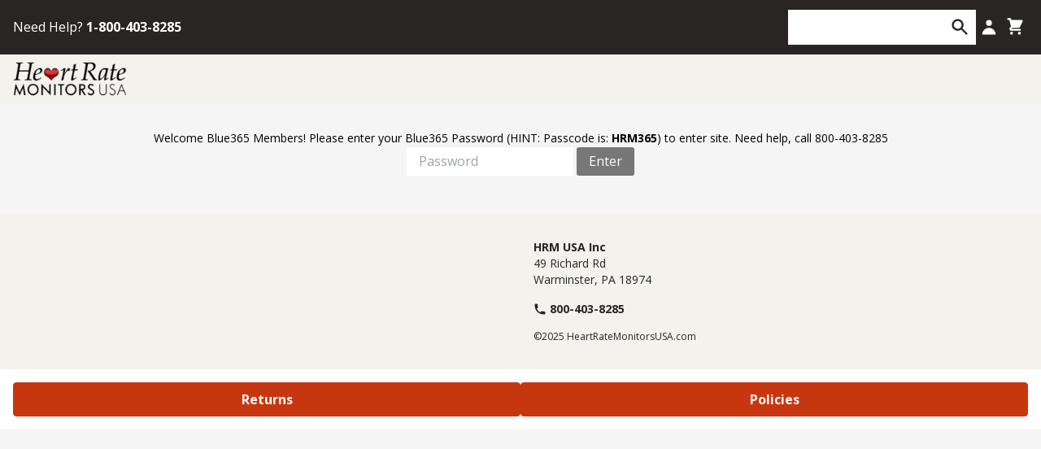

--- FILE ---
content_type: text/html; charset=utf-8
request_url: https://heartratemonitorsusa365.com/collections/garmin-cycling
body_size: 58792
content:








    
        
        
        
    

    
    
        
        
        
    

    
    
        
        
        
    

    
    
        
        
        
    











    
        
        
        
    

    
    
        
        
        
    

    
    
        
        
        
    

    
    
        
        
        
    




<!doctype html>
<html lang="en" dir="ltr" class="motion-safe:scroll-smooth bg-neutral-100">
  <head>
    <script id="pandectes-rules">   /* PANDECTES-GDPR: DO NOT MODIFY AUTO GENERATED CODE OF THIS SCRIPT */      window.PandectesSettings = {"store":{"plan":"plus","theme":"Copy of Theme export  www-heartratemonitorsusa-...","primaryLocale":"en","adminMode":false},"tsPublished":1697302184,"declaration":{"showPurpose":false,"showProvider":false,"declIntroText":"We use cookies to optimize website functionality, analyze the performance, and provide personalized experience to you. Some cookies are essential to make the website operate and function correctly. Those cookies cannot be disabled. In this window you can manage your preference of cookies.","showDateGenerated":true},"language":{"languageMode":"Multilingual","fallbackLanguage":"en","languageDetection":"browser","languagesSupported":["ru","es","fr"]},"texts":{"managed":{"headerText":{"en":"We respect your privacy","es":"Respetamos tu privacidad","fr":"Nous respectons votre vie privée"},"consentText":{"en":"This website uses cookies to ensure you get the best experience.","es":"Este sitio web utiliza cookies para garantizar que obtenga la mejor experiencia.","fr":"Ce site utilise des cookies pour vous garantir la meilleure expérience."},"dismissButtonText":{"en":"Ok","es":"OK","fr":"D'accord"},"linkText":{"en":"Learn more","es":"Aprende más","fr":"Apprendre encore plus"},"imprintText":{"en":"Imprint","es":"Imprimir","fr":"Imprimer"},"preferencesButtonText":{"en":"Preferences","es":"Preferencias","fr":"Préférences"},"allowButtonText":{"en":"Accept","es":"Aceptar","fr":"J'accepte"},"denyButtonText":{"en":"Decline","es":"Disminución","fr":"Déclin"},"leaveSiteButtonText":{"en":"Leave this site","es":"Salir de este sitio","fr":"Quitter ce site"},"cookiePolicyText":{"en":"Cookie policy","es":"Política de cookies","fr":"Politique de cookies"},"preferencesPopupTitleText":{"en":"Manage consent preferences","es":"Gestionar las preferencias de consentimiento","fr":"Gérer les préférences de consentement"},"preferencesPopupIntroText":{"en":"We use cookies to optimize website functionality, analyze the performance, and provide personalized experience to you. Some cookies are essential to make the website operate and function correctly. Those cookies cannot be disabled. In this window you can manage your preference of cookies.","es":"Usamos cookies para optimizar la funcionalidad del sitio web, analizar el rendimiento y brindarle una experiencia personalizada. Algunas cookies son esenciales para que el sitio web funcione y funcione correctamente. Esas cookies no se pueden desactivar. En esta ventana puede administrar su preferencia de cookies.","fr":"Nous utilisons des cookies pour optimiser les fonctionnalités du site Web, analyser les performances et vous offrir une expérience personnalisée. Certains cookies sont indispensables au bon fonctionnement et au bon fonctionnement du site. Ces cookies ne peuvent pas être désactivés. Dans cette fenêtre, vous pouvez gérer votre préférence de cookies."},"preferencesPopupCloseButtonText":{"en":"Close","es":"Cerrar","fr":"proche"},"preferencesPopupAcceptAllButtonText":{"en":"Accept all","es":"Aceptar todo","fr":"Accepter tout"},"preferencesPopupRejectAllButtonText":{"en":"Reject all","es":"Rechazar todo","fr":"Tout rejeter"},"preferencesPopupSaveButtonText":{"en":"Save preferences","es":"Guardar preferencias","fr":"Enregistrer les préférences"},"accessSectionTitleText":{"en":"Data portability","es":"Portabilidad de datos","fr":"Portabilité des données"},"accessSectionParagraphText":{"en":"You have the right to request access to your data at any time.","es":"Tiene derecho a poder acceder a sus datos en cualquier momento.","fr":"Vous avez le droit de pouvoir accéder à vos données à tout moment."},"rectificationSectionTitleText":{"en":"Data Rectification","es":"Rectificación de datos","fr":"Rectification des données"},"rectificationSectionParagraphText":{"en":"You have the right to request your data to be updated whenever you think it is appropriate.","es":"Tienes derecho a solicitar la actualización de tus datos siempre que lo creas oportuno.","fr":"Vous avez le droit de demander la mise à jour de vos données chaque fois que vous le jugez approprié."},"erasureSectionTitleText":{"en":"Right to be forgotten","es":"Derecho al olvido","fr":"Droit à l'oubli"},"erasureSectionParagraphText":{"en":"You have the right to ask all your data to be erased. After that, you will no longer be able to access your account.","es":"Tiene derecho a solicitar la eliminación de todos sus datos. Después de eso, ya no podrá acceder a su cuenta.","fr":"Vous avez le droit de demander que toutes vos données soient effacées. Après cela, vous ne pourrez plus accéder à votre compte."},"declIntroText":{"en":"We use cookies to optimize website functionality, analyze the performance, and provide personalized experience to you. Some cookies are essential to make the website operate and function correctly. Those cookies cannot be disabled. In this window you can manage your preference of cookies.","es":"Usamos cookies para optimizar la funcionalidad del sitio web, analizar el rendimiento y brindarle una experiencia personalizada. Algunas cookies son esenciales para que el sitio web funcione y funcione correctamente. Esas cookies no se pueden deshabilitar. En esta ventana puede gestionar su preferencia de cookies.","fr":"Nous utilisons des cookies pour optimiser les fonctionnalités du site Web, analyser les performances et vous offrir une expérience personnalisée. Certains cookies sont indispensables au bon fonctionnement et au bon fonctionnement du site Web. Ces cookies ne peuvent pas être désactivés. Dans cette fenêtre, vous pouvez gérer vos préférences en matière de cookies."}},"categories":{"strictlyNecessaryCookiesTitleText":{"en":"Strictly necessary cookies","es":"Cookies estrictamente necesarias","fr":"Cookies strictement nécessaires"},"functionalityCookiesTitleText":{"en":"Functional cookies","es":"Cookies funcionales","fr":"Cookies fonctionnels"},"performanceCookiesTitleText":{"en":"Performance cookies","es":"Cookies de rendimiento","fr":"Cookies de performances"},"targetingCookiesTitleText":{"en":"Targeting cookies","es":"Orientación de cookies","fr":"Ciblage des cookies"},"unclassifiedCookiesTitleText":{"en":"Unclassified cookies","es":"Cookies sin clasificar","fr":"Cookies non classés"},"strictlyNecessaryCookiesDescriptionText":{"en":"These cookies are essential in order to enable you to move around the website and use its features, such as accessing secure areas of the website. The website cannot function properly without these cookies.","es":"Estas cookies son esenciales para permitirle moverse por el sitio web y utilizar sus funciones, como acceder a áreas seguras del sitio web. El sitio web no puede funcionar correctamente sin estas cookies.","fr":"Ces cookies sont essentiels pour vous permettre de vous déplacer sur le site Web et d'utiliser ses fonctionnalités, telles que l'accès aux zones sécurisées du site Web. Le site Web ne peut pas fonctionner correctement sans ces cookies."},"functionalityCookiesDescriptionText":{"en":"These cookies enable the site to provide enhanced functionality and personalisation. They may be set by us or by third party providers whose services we have added to our pages. If you do not allow these cookies then some or all of these services may not function properly.","es":"Estas cookies permiten que el sitio proporcione una funcionalidad y personalización mejoradas. Pueden ser establecidos por nosotros o por proveedores externos cuyos servicios hemos agregado a nuestras páginas. Si no permite estas cookies, es posible que algunos o todos estos servicios no funcionen correctamente.","fr":"Ces cookies permettent au site de fournir des fonctionnalités et une personnalisation améliorées. Ils peuvent être définis par nous ou par des fournisseurs tiers dont nous avons ajouté les services à nos pages. Si vous n'autorisez pas ces cookies, certains ou tous ces services peuvent ne pas fonctionner correctement."},"performanceCookiesDescriptionText":{"en":"These cookies enable us to monitor and improve the performance of our website. For example, they allow us to count visits, identify traffic sources and see which parts of the site are most popular.","es":"Estas cookies nos permiten monitorear y mejorar el rendimiento de nuestro sitio web. Por ejemplo, nos permiten contar las visitas, identificar las fuentes de tráfico y ver qué partes del sitio son más populares.","fr":"Ces cookies nous permettent de surveiller et d'améliorer les performances de notre site Web. Par exemple, ils nous permettent de compter les visites, d'identifier les sources de trafic et de voir quelles parties du site sont les plus populaires."},"targetingCookiesDescriptionText":{"en":"These cookies may be set through our site by our advertising partners. They may be used by those companies to build a profile of your interests and show you relevant adverts on other sites.    They do not store directly personal information, but are based on uniquely identifying your browser and internet device. If you do not allow these cookies, you will experience less targeted advertising.","es":"Nuestros socios publicitarios pueden establecer estas cookies a través de nuestro sitio. Estas empresas pueden utilizarlos para crear un perfil de sus intereses y mostrarle anuncios relevantes en otros sitios. No almacenan directamente información personal, sino que se basan en la identificación única de su navegador y dispositivo de Internet. Si no permite estas cookies, experimentará publicidad menos dirigida.","fr":"Ces cookies peuvent être installés via notre site par nos partenaires publicitaires. Ils peuvent être utilisés par ces sociétés pour établir un profil de vos intérêts et vous montrer des publicités pertinentes sur d'autres sites. Ils ne stockent pas directement d'informations personnelles, mais sont basés sur l'identification unique de votre navigateur et de votre appareil Internet. Si vous n'autorisez pas ces cookies, vous bénéficierez d'une publicité moins ciblée."},"unclassifiedCookiesDescriptionText":{"en":"Unclassified cookies are cookies that we are in the process of classifying, together with the providers of individual cookies.","es":"Las cookies no clasificadas son cookies que estamos en proceso de clasificar, junto con los proveedores de cookies individuales.","fr":"Les cookies non classés sont des cookies que nous sommes en train de classer avec les fournisseurs de cookies individuels."}},"auto":{"declName":{"en":"Name","es":"Nombre","fr":"Nom"},"declPath":{"en":"Path","es":"Sendero","fr":"Chemin"},"declType":{"en":"Type","es":"Escribe","fr":"Type"},"declDomain":{"en":"Domain","es":"Dominio","fr":"Domaine"},"declPurpose":{"en":"Purpose","es":"Objetivo","fr":"But"},"declProvider":{"en":"Provider","es":"Proveedor","fr":"Fournisseur"},"declRetention":{"en":"Retention","es":"Retencion","fr":"Rétention"},"declFirstParty":{"en":"First-party","es":"First-party","fr":"First-party"},"declThirdParty":{"en":"Third-party","es":"Tercero","fr":"Tierce personne"},"declSeconds":{"en":"seconds","es":"segundos","fr":"secondes"},"declMinutes":{"en":"minutes","es":"minutos","fr":"minutes"},"declHours":{"en":"hours","es":"horas","fr":"heures"},"declDays":{"en":"days","es":"días","fr":"jours"},"declMonths":{"en":"months","es":"meses","fr":"mois"},"declYears":{"en":"years","es":"años","fr":"années"},"declSession":{"en":"Session","es":"Sesión","fr":"Session"},"cookiesDetailsText":{"en":"Cookies details","es":"Detalles de las cookies","fr":"Détails des cookies"},"preferencesPopupAlwaysAllowedText":{"en":"Always allowed","es":"Siempre permitido","fr":"Toujours permis"},"submitButton":{"en":"Submit","es":"Enviar","fr":"Soumettre"},"submittingButton":{"en":"Submitting...","es":"Sumisión...","fr":"Soumission..."},"cancelButton":{"en":"Cancel","es":"Cancelar","fr":"Annuler"},"guestsSupportInfoText":{"en":"Please login with your customer account to further proceed.","es":"Inicie sesión con su cuenta de cliente para continuar.","fr":"Veuillez vous connecter avec votre compte client pour continuer."},"guestsSupportEmailPlaceholder":{"en":"E-mail address","es":"Dirección de correo electrónico","fr":"Adresse e-mail"},"guestsSupportEmailValidationError":{"en":"Email is not valid","es":"El correo no es válido","fr":"L'email n'est pas valide"},"guestsSupportEmailSuccessTitle":{"en":"Thank you for your request","es":"gracias por tu solicitud","fr":"Merci pour votre requête"},"guestsSupportEmailFailureTitle":{"en":"A problem occurred","es":"Ocurrió un problema","fr":"Un problème est survenu"},"guestsSupportEmailSuccessMessage":{"en":"If you are registered as a customer of this store, you will soon receive an email with instructions on how to proceed.","es":"Si está registrado como cliente de esta tienda, pronto recibirá un correo electrónico con instrucciones sobre cómo proceder.","fr":"Si vous êtes inscrit en tant que client de ce magasin, vous recevrez bientôt un e-mail avec des instructions sur la marche à suivre."},"guestsSupportEmailFailureMessage":{"en":"Your request was not submitted. Please try again and if problem persists, contact store owner for assistance.","es":"Su solicitud no fue enviada. Vuelva a intentarlo y, si el problema persiste, comuníquese con el propietario de la tienda para obtener ayuda.","fr":"Votre demande n'a pas été soumise. Veuillez réessayer et si le problème persiste, contactez le propriétaire du magasin pour obtenir de l'aide."},"confirmationSuccessTitle":{"en":"Your request is verified","es":"Tu solicitud está verificada","fr":"Votre demande est vérifiée"},"confirmationFailureTitle":{"en":"A problem occurred","es":"Ocurrió un problema","fr":"Un problème est survenu"},"confirmationSuccessMessage":{"en":"We will soon get back to you as to your request.","es":"Pronto nos comunicaremos con usted en cuanto a su solicitud.","fr":"Nous reviendrons rapidement vers vous quant à votre demande."},"confirmationFailureMessage":{"en":"Your request was not verified. Please try again and if problem persists, contact store owner for assistance","es":"Su solicitud no fue verificada. Vuelva a intentarlo y, si el problema persiste, comuníquese con el propietario de la tienda para obtener ayuda.","fr":"Votre demande n'a pas été vérifiée. Veuillez réessayer et si le problème persiste, contactez le propriétaire du magasin pour obtenir de l'aide"},"consentSectionTitleText":{"en":"Your cookie consent","es":"Su consentimiento de cookies","fr":"Votre consentement aux cookies"},"consentSectionNoConsentText":{"en":"You have not consented to the cookies policy of this website.","es":"No ha dado su consentimiento a la política de cookies de este sitio web.","fr":"Vous n'avez pas consenti à la politique de cookies de ce site Web."},"consentSectionConsentedText":{"en":"You consented to the cookies policy of this website on","es":"Usted dio su consentimiento a la política de cookies de este sitio web en","fr":"Vous avez consenti à la politique de cookies de ce site Web sur"},"consentStatus":{"en":"Consent preference","es":"Preferencia de consentimiento","fr":"Préférence de consentement"},"consentDate":{"en":"Consent date","es":"fecha de consentimiento","fr":"Date de consentement"},"consentId":{"en":"Consent ID","es":"ID de consentimiento","fr":"ID de consentement"},"consentSectionChangeConsentActionText":{"en":"Change consent preference","es":"Cambiar la preferencia de consentimiento","fr":"Modifier la préférence de consentement"},"accessSectionGDPRRequestsActionText":{"en":"Data subject requests","es":"Solicitudes de sujetos de datos","fr":"Demandes des personnes concernées"},"accessSectionAccountInfoActionText":{"en":"Personal data","es":"Información personal","fr":"Données personnelles"},"accessSectionOrdersRecordsActionText":{"en":"Orders","es":"Pedidos","fr":"Ordres"},"accessSectionDownloadReportActionText":{"en":"Request export","es":"Descargar todo","fr":"Tout télécharger"},"rectificationCommentPlaceholder":{"en":"Describe what you want to be updated","es":"Describe lo que quieres que se actualice","fr":"Décrivez ce que vous souhaitez mettre à jour"},"rectificationCommentValidationError":{"en":"Comment is required","es":"Se requiere comentario","fr":"Un commentaire est requis"},"rectificationSectionEditAccountActionText":{"en":"Request an update","es":"Solicita una actualización","fr":"Demander une mise à jour"},"erasureSectionRequestDeletionActionText":{"en":"Request personal data deletion","es":"Solicitar la eliminación de datos personales","fr":"Demander la suppression des données personnelles"}}},"library":{"previewMode":false,"fadeInTimeout":0,"defaultBlocked":7,"showLink":true,"showImprintLink":false,"enabled":true,"cookie":{"name":"_pandectes_gdpr","expiryDays":365,"secure":true,"domain":""},"dismissOnScroll":false,"dismissOnWindowClick":false,"dismissOnTimeout":false,"palette":{"popup":{"background":"#FFFFFF","backgroundForCalculations":{"a":1,"b":255,"g":255,"r":255},"text":"#000000"},"button":{"background":"transparent","backgroundForCalculations":{"a":1,"b":255,"g":255,"r":255},"text":"#000000","textForCalculation":{"a":1,"b":0,"g":0,"r":0},"border":"#000000"}},"content":{"href":"https://app.termly.io/document/privacy-policy/9d0ce3b9-3d4f-4079-bd80-76ae1bb54e27","imprintHref":"/","close":"&#10005;","target":"_blank","logo":""},"window":"<div role=\"dialog\" aria-live=\"polite\" aria-label=\"cookieconsent\" aria-describedby=\"cookieconsent:desc\" id=\"pandectes-banner\" class=\"cc-window-wrapper cc-bottom-left-wrapper\"><div class=\"pd-cookie-banner-window cc-window {{classes}}\"><!--googleoff: all-->{{children}}<!--googleon: all--></div></div>","compliance":{"custom":"<div class=\"cc-compliance cc-highlight\">{{preferences}}{{allow}}</div>"},"type":"custom","layouts":{"basic":"{{messagelink}}{{compliance}}{{close}}"},"position":"bottom-left","theme":"wired","revokable":true,"animateRevokable":false,"revokableReset":false,"revokableLogoUrl":"","revokablePlacement":"bottom-left","revokableMarginHorizontal":15,"revokableMarginVertical":15,"static":false,"autoAttach":true,"hasTransition":true,"blacklistPage":[""]},"geolocation":{"brOnly":false,"caOnly":false,"chOnly":false,"euOnly":false,"jpOnly":false,"thOnly":false,"canadaOnly":false,"globalVisibility":true},"dsr":{"guestsSupport":false,"accessSectionDownloadReportAuto":false},"banner":{"resetTs":1697300851,"extraCss":"        .cc-banner-logo {max-width: 24em!important;}    @media(min-width: 768px) {.cc-window.cc-floating{max-width: 24em!important;width: 24em!important;}}    .cc-message, .cc-header, .cc-logo {text-align: left}    .cc-window-wrapper{z-index: 2147483647;}    .cc-window{z-index: 2147483647;font-family: inherit;}    .cc-header{font-family: inherit;}    .pd-cp-ui{font-family: inherit; background-color: #FFFFFF;color:#000000;}    button.pd-cp-btn, a.pd-cp-btn{}    input + .pd-cp-preferences-slider{background-color: rgba(0, 0, 0, 0.3)}    .pd-cp-scrolling-section::-webkit-scrollbar{background-color: rgba(0, 0, 0, 0.3)}    input:checked + .pd-cp-preferences-slider{background-color: rgba(0, 0, 0, 1)}    .pd-cp-scrolling-section::-webkit-scrollbar-thumb {background-color: rgba(0, 0, 0, 1)}    .pd-cp-ui-close{color:#000000;}    .pd-cp-preferences-slider:before{background-color: #FFFFFF}    .pd-cp-title:before {border-color: #000000!important}    .pd-cp-preferences-slider{background-color:#000000}    .pd-cp-toggle{color:#000000!important}    @media(max-width:699px) {.pd-cp-ui-close-top svg {fill: #000000}}    .pd-cp-toggle:hover,.pd-cp-toggle:visited,.pd-cp-toggle:active{color:#000000!important}    .pd-cookie-banner-window {box-shadow: 0 0 18px rgb(0 0 0 / 20%);}  ","customJavascript":null,"showPoweredBy":false,"isActive":true,"implicitSavePreferences":false,"cookieIcon":false,"blockBots":false,"showCookiesDetails":true,"cookiesBlockedByDefault":"7","hasTransition":true,"blockingPage":false,"showOnlyLandingPage":false,"leaveSiteUrl":"https://www.google.com","linkRespectStoreLang":false},"cookies":{"0":[{"name":"secure_customer_sig","domain":"heartratemonitorsusa365.com","path":"/","provider":"Shopify","firstParty":true,"retention":"1 year(s)","expires":1,"unit":"declYears","purpose":{"en":"Used in connection with customer login.","es":"Se utiliza en relación con el inicio de sesión del cliente.","fr":"Utilisé en relation avec la connexion client."}},{"name":"keep_alive","domain":"heartratemonitorsusa365.com","path":"/","provider":"Shopify","firstParty":true,"retention":"30 minute(s)","expires":30,"unit":"declMinutes","purpose":{"en":"Used in connection with buyer localization.","es":"Se utiliza en relación con la localización del comprador.","fr":"Utilisé en relation avec la localisation de l'acheteur."}},{"name":"localization","domain":"heartratemonitorsusa365.com","path":"/","provider":"Shopify","firstParty":true,"retention":"1 year(s)","expires":1,"unit":"declYears","purpose":{"en":"Shopify store localization","es":"Localización de tiendas Shopify","fr":"Localisation de boutique Shopify"}},{"name":"cart_currency","domain":"heartratemonitorsusa365.com","path":"/","provider":"Shopify","firstParty":true,"retention":"14 day(s)","expires":14,"unit":"declSession","purpose":{"en":"Used in connection with shopping cart.","es":"La cookie es necesaria para la función de pago y pago seguro en el sitio web. Shopify.com proporciona esta función.","fr":"Le cookie est nécessaire pour la fonction de paiement et de paiement sécurisé sur le site Web. Cette fonction est fournie par shopify.com."}},{"name":"_cmp_a","domain":".heartratemonitorsusa365.com","path":"/","provider":"Shopify","firstParty":true,"retention":"24 hour(s)","expires":24,"unit":"declHours","purpose":{"en":"Used for managing customer privacy settings.","es":"Se utiliza para administrar la configuración de privacidad del cliente.","fr":"Utilisé pour gérer les paramètres de confidentialité des clients."}},{"name":"_tracking_consent","domain":".heartratemonitorsusa365.com","path":"/","provider":"Shopify","firstParty":true,"retention":"1 year(s)","expires":1,"unit":"declYears","purpose":{"en":"Tracking preferences.","es":"Preferencias de seguimiento.","fr":"Préférences de suivi."}},{"name":"_secure_session_id","domain":"heartratemonitorsusa365.com","path":"/","provider":"Shopify","firstParty":true,"retention":"24 hour(s)","expires":24,"unit":"declHours","purpose":{"en":"Used in connection with navigation through a storefront.","es":"Se utiliza en relación con la navegación a través de un escaparate.","fr":"Utilisé en relation avec la navigation dans une vitrine."}},{"name":"shopify_pay_redirect","domain":"heartratemonitorsusa365.com","path":"/","provider":"Shopify","firstParty":true,"retention":"60 minute(s)","expires":60,"unit":"declMinutes","purpose":{"en":"Used in connection with checkout.","es":"La cookie es necesaria para la función de pago y pago seguro en el sitio web. Shopify.com proporciona esta función.","fr":"Le cookie est nécessaire pour la fonction de paiement et de paiement sécurisé sur le site Web. Cette fonction est fournie par shopify.com."}}],"1":[],"2":[{"name":"_orig_referrer","domain":".heartratemonitorsusa365.com","path":"/","provider":"Shopify","firstParty":true,"retention":"14 day(s)","expires":14,"unit":"declSession","purpose":{"en":"Tracks landing pages.","es":"Realiza un seguimiento de las páginas de destino.","fr":"Suit les pages de destination."}},{"name":"_y","domain":".heartratemonitorsusa365.com","path":"/","provider":"Shopify","firstParty":true,"retention":"1 year(s)","expires":1,"unit":"declYears","purpose":{"en":"Shopify analytics.","es":"Análisis de Shopify.","fr":"Analyses Shopify."}},{"name":"_landing_page","domain":".heartratemonitorsusa365.com","path":"/","provider":"Shopify","firstParty":true,"retention":"14 day(s)","expires":14,"unit":"declSession","purpose":{"en":"Tracks landing pages.","es":"Realiza un seguimiento de las páginas de destino.","fr":"Suit les pages de destination."}},{"name":"_shopify_s","domain":".heartratemonitorsusa365.com","path":"/","provider":"Shopify","firstParty":true,"retention":"30 minute(s)","expires":30,"unit":"declMinutes","purpose":{"en":"Shopify analytics.","es":"Análisis de Shopify.","fr":"Analyses Shopify."}},{"name":"_shopify_sa_t","domain":".heartratemonitorsusa365.com","path":"/","provider":"Shopify","firstParty":true,"retention":"30 minute(s)","expires":30,"unit":"declMinutes","purpose":{"en":"Shopify analytics relating to marketing & referrals.","es":"Análisis de Shopify relacionados con marketing y referencias.","fr":"Analyses Shopify relatives au marketing et aux références."}},{"name":"_shopify_y","domain":".heartratemonitorsusa365.com","path":"/","provider":"Shopify","firstParty":true,"retention":"1 year(s)","expires":1,"unit":"declYears","purpose":{"en":"Shopify analytics.","es":"Análisis de Shopify.","fr":"Analyses Shopify."}},{"name":"_shopify_sa_p","domain":".heartratemonitorsusa365.com","path":"/","provider":"Shopify","firstParty":true,"retention":"30 minute(s)","expires":30,"unit":"declMinutes","purpose":{"en":"Shopify analytics relating to marketing & referrals.","es":"Análisis de Shopify relacionados con marketing y referencias.","fr":"Analyses Shopify relatives au marketing et aux références."}},{"name":"_s","domain":".heartratemonitorsusa365.com","path":"/","provider":"Shopify","firstParty":true,"retention":"30 minute(s)","expires":30,"unit":"declMinutes","purpose":{"en":"Shopify analytics.","es":"Análisis de Shopify.","fr":"Analyses Shopify."}},{"name":"_sp_id.291f","domain":"heartratemonitorsusa365.com","path":"/","provider":"Snowplow","firstParty":true,"retention":"1 year(s)","expires":1,"unit":"declYears","purpose":{"en":"Used to store a unique user ID."}},{"name":"_sp_ses.291f","domain":"heartratemonitorsusa365.com","path":"/","provider":"Snowplow","firstParty":true,"retention":"30 minute(s)","expires":30,"unit":"declMinutes","purpose":{"en":"Used to store a unique session ID."}}],"4":[{"name":"_gcl_au","domain":".heartratemonitorsusa365.com","path":"/","provider":"Google","firstParty":true,"retention":"90 day(s)","expires":90,"unit":"declSession","purpose":{"en":"Cookie is placed by Google Tag Manager to track conversions.","es":"Google Tag Manager coloca una cookie para realizar un seguimiento de las conversiones.","fr":"Le cookie est placé par Google Tag Manager pour suivre les conversions."}},{"name":"test_cookie","domain":".doubleclick.net","path":"/","provider":"Google","firstParty":true,"retention":"15 minute(s)","expires":15,"unit":"declMinutes","purpose":{"en":"To measure the visitors’ actions after they click through from an advert. Expires after each visit.","es":"Para medir las acciones de los visitantes después de hacer clic en un anuncio. Caduca después de cada visita.","fr":"Pour mesurer les actions des visiteurs après avoir cliqué sur une publicité. Expire après chaque visite."}},{"name":"IDE","domain":".doubleclick.net","path":"/","provider":"Google","firstParty":true,"retention":"1 year(s)","expires":1,"unit":"declYears","purpose":{"en":"To measure the visitors’ actions after they click through from an advert. Expires after 1 year.","es":"Para medir las acciones de los visitantes después de hacer clic en un anuncio. Caduca después de 1 año.","fr":"Pour mesurer les actions des visiteurs après avoir cliqué sur une publicité. Expire après 1 an."}}],"8":[{"name":"yotpo_pixel","domain":"heartratemonitorsusa365.com","path":"/","provider":"Unknown","firstParty":true,"retention":"9 hour(s)","expires":9,"unit":"declHours","purpose":{"en":""}},{"name":"thx_guid","domain":"imgs.signifyd.com","path":"/","provider":"Unknown","firstParty":true,"retention":"1 year(s)","expires":1,"unit":"declYears","purpose":{"en":""}},{"name":"pixel","domain":".yotpo.com","path":"/","provider":"Unknown","firstParty":true,"retention":"1 year(s)","expires":1,"unit":"declYears","purpose":{"en":""}}]},"blocker":{"isActive":false,"googleConsentMode":{"id":"","analyticsId":"","isActive":false,"adStorageCategory":4,"analyticsStorageCategory":2,"personalizationStorageCategory":1,"functionalityStorageCategory":1,"customEvent":true,"securityStorageCategory":0,"redactData":true,"urlPassthrough":false},"facebookPixel":{"id":"","isActive":false,"ldu":false},"rakuten":{"isActive":false,"cmp":false,"ccpa":false},"gpcIsActive":false,"defaultBlocked":7,"patterns":{"whiteList":[],"blackList":{"1":[],"2":[],"4":[],"8":[]},"iframesWhiteList":[],"iframesBlackList":{"1":[],"2":[],"4":[],"8":[]},"beaconsWhiteList":[],"beaconsBlackList":{"1":[],"2":[],"4":[],"8":[]}}}}      !function(){"use strict";window.PandectesRules=window.PandectesRules||{},window.PandectesRules.manualBlacklist={1:[],2:[],4:[]},window.PandectesRules.blacklistedIFrames={1:[],2:[],4:[]},window.PandectesRules.blacklistedCss={1:[],2:[],4:[]},window.PandectesRules.blacklistedBeacons={1:[],2:[],4:[]};var e="javascript/blocked",t="_pandectes_gdpr";function n(e){return new RegExp(e.replace(/[/\\.+?$()]/g,"\\$&").replace("*","(.*)"))}var r=function(e){try{return JSON.parse(e)}catch(e){return!1}},a=function(e){var t=arguments.length>1&&void 0!==arguments[1]?arguments[1]:"log",n=new URLSearchParams(window.location.search);n.get("log")&&console[t]("PandectesRules: ".concat(e))};function i(e,t){var n=Object.keys(e);if(Object.getOwnPropertySymbols){var r=Object.getOwnPropertySymbols(e);t&&(r=r.filter((function(t){return Object.getOwnPropertyDescriptor(e,t).enumerable}))),n.push.apply(n,r)}return n}function s(e){for(var t=1;t<arguments.length;t++){var n=null!=arguments[t]?arguments[t]:{};t%2?i(Object(n),!0).forEach((function(t){o(e,t,n[t])})):Object.getOwnPropertyDescriptors?Object.defineProperties(e,Object.getOwnPropertyDescriptors(n)):i(Object(n)).forEach((function(t){Object.defineProperty(e,t,Object.getOwnPropertyDescriptor(n,t))}))}return e}function o(e,t,n){return t in e?Object.defineProperty(e,t,{value:n,enumerable:!0,configurable:!0,writable:!0}):e[t]=n,e}function c(e,t){return function(e){if(Array.isArray(e))return e}(e)||function(e,t){var n=null==e?null:"undefined"!=typeof Symbol&&e[Symbol.iterator]||e["@@iterator"];if(null==n)return;var r,a,i=[],s=!0,o=!1;try{for(n=n.call(e);!(s=(r=n.next()).done)&&(i.push(r.value),!t||i.length!==t);s=!0);}catch(e){o=!0,a=e}finally{try{s||null==n.return||n.return()}finally{if(o)throw a}}return i}(e,t)||u(e,t)||function(){throw new TypeError("Invalid attempt to destructure non-iterable instance.\nIn order to be iterable, non-array objects must have a [Symbol.iterator]() method.")}()}function l(e){return function(e){if(Array.isArray(e))return d(e)}(e)||function(e){if("undefined"!=typeof Symbol&&null!=e[Symbol.iterator]||null!=e["@@iterator"])return Array.from(e)}(e)||u(e)||function(){throw new TypeError("Invalid attempt to spread non-iterable instance.\nIn order to be iterable, non-array objects must have a [Symbol.iterator]() method.")}()}function u(e,t){if(e){if("string"==typeof e)return d(e,t);var n=Object.prototype.toString.call(e).slice(8,-1);return"Object"===n&&e.constructor&&(n=e.constructor.name),"Map"===n||"Set"===n?Array.from(e):"Arguments"===n||/^(?:Ui|I)nt(?:8|16|32)(?:Clamped)?Array$/.test(n)?d(e,t):void 0}}function d(e,t){(null==t||t>e.length)&&(t=e.length);for(var n=0,r=new Array(t);n<t;n++)r[n]=e[n];return r}var f="Pandectes"===window.navigator.userAgent;a("userAgent -> ".concat(window.navigator.userAgent.substring(0,50)));var p=function(){var e,n=arguments.length>0&&void 0!==arguments[0]?arguments[0]:t,a="; "+document.cookie,i=a.split("; "+n+"=");if(i.length<2)e={};else{var s=i.pop(),o=s.split(";");e=window.atob(o.shift())}var c=r(e);return!1!==c?c:e}(),g=window.PandectesSettings,y=g.banner.isActive,h=g.blocker.defaultBlocked,m=p&&null!==p.preferences&&void 0!==p.preferences?p.preferences:null,b=y?null===m?h:m:0,v={1:0==(1&b),2:0==(2&b),4:0==(4&b)},w=window.PandectesSettings.blocker.patterns,k=w.blackList,L=w.whiteList,P=w.iframesBlackList,S=w.iframesWhiteList,A=w.beaconsBlackList,C=w.beaconsWhiteList,_={blackList:[],whiteList:[],iframesBlackList:{1:[],2:[],4:[],8:[]},iframesWhiteList:[],beaconsBlackList:{1:[],2:[],4:[],8:[]},beaconsWhiteList:[]};[1,2,4].map((function(e){var t;v[e]||((t=_.blackList).push.apply(t,l(k[e].length?k[e].map(n):[])),_.iframesBlackList[e]=P[e].length?P[e].map(n):[],_.beaconsBlackList[e]=A[e].length?A[e].map(n):[])})),_.whiteList=L.length?L.map(n):[],_.iframesWhiteList=S.length?S.map(n):[],_.beaconsWhiteList=C.length?C.map(n):[];var B={scripts:[],iframes:{1:[],2:[],4:[]},beacons:{1:[],2:[],4:[]},css:{1:[],2:[],4:[]}},O=function(t,n){return t&&(!n||n!==e)&&(!_.blackList||_.blackList.some((function(e){return e.test(t)})))&&(!_.whiteList||_.whiteList.every((function(e){return!e.test(t)})))},I=function(e,t){var n=_.iframesBlackList[t],r=_.iframesWhiteList;return e&&(!n||n.some((function(t){return t.test(e)})))&&(!r||r.every((function(t){return!t.test(e)})))},E=function(e,t){var n=_.beaconsBlackList[t],r=_.beaconsWhiteList;return e&&(!n||n.some((function(t){return t.test(e)})))&&(!r||r.every((function(t){return!t.test(e)})))},j=new MutationObserver((function(e){for(var t=0;t<e.length;t++)for(var n=e[t].addedNodes,r=0;r<n.length;r++){var a=n[r],i=a.dataset&&a.dataset.cookiecategory;if(1===a.nodeType&&"LINK"===a.tagName){var s=a.dataset&&a.dataset.href;if(s&&i)switch(i){case"functionality":case"C0001":B.css[1].push(s);break;case"performance":case"C0002":B.css[2].push(s);break;case"targeting":case"C0003":B.css[4].push(s)}}}})),R=new MutationObserver((function(t){for(var n=0;n<t.length;n++)for(var r=t[n].addedNodes,a=function(t){var n=r[t],a=n.src||n.dataset&&n.dataset.src,i=n.dataset&&n.dataset.cookiecategory;if(1===n.nodeType&&"IFRAME"===n.tagName){if(a){var s=!1;I(a,1)||"functionality"===i||"C0001"===i?(s=!0,B.iframes[1].push(a)):I(a,2)||"performance"===i||"C0002"===i?(s=!0,B.iframes[2].push(a)):(I(a,4)||"targeting"===i||"C0003"===i)&&(s=!0,B.iframes[4].push(a)),s&&(n.removeAttribute("src"),n.setAttribute("data-src",a))}}else if(1===n.nodeType&&"IMG"===n.tagName){if(a){var o=!1;E(a,1)?(o=!0,B.beacons[1].push(a)):E(a,2)?(o=!0,B.beacons[2].push(a)):E(a,4)&&(o=!0,B.beacons[4].push(a)),o&&(n.removeAttribute("src"),n.setAttribute("data-src",a))}}else if(1===n.nodeType&&"LINK"===n.tagName){var c=n.dataset&&n.dataset.href;if(c&&i)switch(i){case"functionality":case"C0001":B.css[1].push(c);break;case"performance":case"C0002":B.css[2].push(c);break;case"targeting":case"C0003":B.css[4].push(c)}}else if(1===n.nodeType&&"SCRIPT"===n.tagName){var l=n.type,u=!1;if(O(a,l))u=!0;else if(a&&i)switch(i){case"functionality":case"C0001":u=!0,window.PandectesRules.manualBlacklist[1].push(a);break;case"performance":case"C0002":u=!0,window.PandectesRules.manualBlacklist[2].push(a);break;case"targeting":case"C0003":u=!0,window.PandectesRules.manualBlacklist[4].push(a)}if(u){B.scripts.push([n,l]),n.type=e;n.addEventListener("beforescriptexecute",(function t(r){n.getAttribute("type")===e&&r.preventDefault(),n.removeEventListener("beforescriptexecute",t)})),n.parentElement&&n.parentElement.removeChild(n)}}},i=0;i<r.length;i++)a(i)})),T=document.createElement,x={src:Object.getOwnPropertyDescriptor(HTMLScriptElement.prototype,"src"),type:Object.getOwnPropertyDescriptor(HTMLScriptElement.prototype,"type")};window.PandectesRules.unblockCss=function(e){var t=B.css[e]||[];t.length&&a("Unblocking CSS for ".concat(e)),t.forEach((function(e){var t=document.querySelector('link[data-href^="'.concat(e,'"]'));t.removeAttribute("data-href"),t.href=e})),B.css[e]=[]},window.PandectesRules.unblockIFrames=function(e){var t=B.iframes[e]||[];t.length&&a("Unblocking IFrames for ".concat(e)),_.iframesBlackList[e]=[],t.forEach((function(e){var t=document.querySelector('iframe[data-src^="'.concat(e,'"]'));t.removeAttribute("data-src"),t.src=e})),B.iframes[e]=[]},window.PandectesRules.unblockBeacons=function(e){var t=B.beacons[e]||[];t.length&&a("Unblocking Beacons for ".concat(e)),_.beaconsBlackList[e]=[],t.forEach((function(e){var t=document.querySelector('img[data-src^="'.concat(e,'"]'));t.removeAttribute("data-src"),t.src=e})),B.beacons[e]=[]},window.PandectesRules.unblockInlineScripts=function(e){var t=1===e?"functionality":2===e?"performance":"targeting";document.querySelectorAll('script[type="javascript/blocked"][data-cookiecategory="'.concat(t,'"]')).forEach((function(e){var t=e.textContent;e.parentNode.removeChild(e);var n=document.createElement("script");n.type="text/javascript",n.textContent=t,document.body.appendChild(n)}))},window.PandectesRules.unblock=function(e){e.length<1?(_.blackList=[],_.whiteList=[],_.iframesBlackList=[],_.iframesWhiteList=[]):(_.blackList&&(_.blackList=_.blackList.filter((function(t){return e.every((function(e){return"string"==typeof e?!t.test(e):e instanceof RegExp?t.toString()!==e.toString():void 0}))}))),_.whiteList&&(_.whiteList=[].concat(l(_.whiteList),l(e.map((function(e){if("string"==typeof e){var t=".*"+n(e)+".*";if(_.whiteList.every((function(e){return e.toString()!==t.toString()})))return new RegExp(t)}else if(e instanceof RegExp&&_.whiteList.every((function(t){return t.toString()!==e.toString()})))return e;return null})).filter(Boolean)))));var t=0;l(B.scripts).forEach((function(e,n){var r=c(e,2),a=r[0],i=r[1];if(function(e){var t=e.getAttribute("src");return _.blackList&&_.blackList.every((function(e){return!e.test(t)}))||_.whiteList&&_.whiteList.some((function(e){return e.test(t)}))}(a)){for(var s=document.createElement("script"),o=0;o<a.attributes.length;o++){var l=a.attributes[o];"src"!==l.name&&"type"!==l.name&&s.setAttribute(l.name,a.attributes[o].value)}s.setAttribute("src",a.src),s.setAttribute("type",i||"application/javascript"),document.head.appendChild(s),B.scripts.splice(n-t,1),t++}})),0==_.blackList.length&&0===_.iframesBlackList[1].length&&0===_.iframesBlackList[2].length&&0===_.iframesBlackList[4].length&&0===_.beaconsBlackList[1].length&&0===_.beaconsBlackList[2].length&&0===_.beaconsBlackList[4].length&&(a("Disconnecting observers"),R.disconnect(),j.disconnect())};var N,M,D=window.PandectesSettings.store.adminMode,W=window.PandectesSettings.blocker;N=function(){!function(){var e=window.Shopify.trackingConsent;try{var t=D&&!window.Shopify.AdminBarInjector,n={preferences:0==(1&b)||f||t,analytics:0==(2&b)||f||t,marketing:0==(4&b)||f||t};e.firstPartyMarketingAllowed()===n.marketing&&e.analyticsProcessingAllowed()===n.analytics&&e.preferencesProcessingAllowed()===n.preferences||e.setTrackingConsent(n,(function(e){e&&e.error?a("Shopify.customerPrivacy API - failed to setTrackingConsent"):a("Shopify.customerPrivacy API - setTrackingConsent(".concat(JSON.stringify(n),")"))}))}catch(e){a("Shopify.customerPrivacy API - exception")}}(),function(){var e=window.Shopify.trackingConsent,t=e.currentVisitorConsent();if(W.gpcIsActive&&"CCPA"===e.getRegulation()&&navigator.globalPrivacyControl&&"yes"!==t.sale_of_data){var n={sale_of_data:!1};a("Shopify.customerPrivacy API - globalPrivacyControl is honored."),e.setTrackingConsent(n,(function(e){e&&e.error?a("Shopify.customerPrivacy API - failed to setTrackingConsent({".concat(JSON.stringify(n),")")):a("Shopify.customerPrivacy API - setTrackingConsent(".concat(JSON.stringify(n),")"))}))}}()},M=null,window.Shopify&&window.Shopify.loadFeatures&&window.Shopify.trackingConsent?N():M=setInterval((function(){window.Shopify&&window.Shopify.loadFeatures&&(clearInterval(M),window.Shopify.loadFeatures([{name:"consent-tracking-api",version:"0.1"}],(function(e){e?a("Shopify.customerPrivacy API - failed to load"):(a("Shopify.customerPrivacy API - loaded"),N())})))}),10);var F=window.PandectesSettings,z=F.banner.isActive,U=F.blocker.googleConsentMode,q=U.isActive,J=U.customEvent,H=U.redactData,$=U.urlPassthrough,G=U.adStorageCategory,K=U.analyticsStorageCategory,V=U.functionalityStorageCategory,Y=U.personalizationStorageCategory,Q=U.securityStorageCategory;function X(){window.dataLayer.push(arguments)}window.dataLayer=window.dataLayer||[];var Z,ee,te={hasInitialized:!1,ads_data_redaction:!1,url_passthrough:!1,storage:{ad_storage:"granted",analytics_storage:"granted",functionality_storage:"granted",personalization_storage:"granted",security_storage:"granted",wait_for_update:500}};if(z&&q){var ne=0==(b&G)?"granted":"denied",re=0==(b&K)?"granted":"denied",ae=0==(b&V)?"granted":"denied",ie=0==(b&Y)?"granted":"denied",se=0==(b&Q)?"granted":"denied";te.hasInitialized=!0,te.ads_data_redaction="denied"===ne&&H,te.url_passthrough=$,te.storage.ad_storage=ne,te.storage.analytics_storage=re,te.storage.functionality_storage=ae,te.storage.personalization_storage=ie,te.storage.security_storage=se,te.ads_data_redaction&&X("set","ads_data_redaction",te.ads_data_redaction),te.url_passthrough&&X("set","url_passthrough",te.url_passthrough),X("consent","default",te.storage),J&&(ee=7===(Z=b)?"deny":0===Z?"allow":"mixed",window.dataLayer.push({event:"Pandectes_Consent_Update",pandectes_status:ee,pandectes_categories:{C0000:"allow",C0001:v[1]?"allow":"deny",C0002:v[2]?"allow":"deny",C0003:v[4]?"allow":"deny"}})),a("Google consent mode initialized")}window.PandectesRules.gcm=te;var oe=window.PandectesSettings,ce=oe.banner.isActive,le=oe.blocker.isActive;a("Blocker -> "+(le?"Active":"Inactive")),a("Banner -> "+(ce?"Active":"Inactive")),a("ActualPrefs -> "+b);var ue=null===m&&/\/checkouts\//.test(window.location.pathname);0!==b&&!1===f&&le&&!ue?(a("Blocker will execute"),document.createElement=function(){for(var t=arguments.length,n=new Array(t),r=0;r<t;r++)n[r]=arguments[r];if("script"!==n[0].toLowerCase())return T.bind?T.bind(document).apply(void 0,n):T;var a=T.bind(document).apply(void 0,n);try{Object.defineProperties(a,{src:s(s({},x.src),{},{set:function(t){O(t,a.type)&&x.type.set.call(this,e),x.src.set.call(this,t)}}),type:s(s({},x.type),{},{get:function(){var t=x.type.get.call(this);return t===e||O(this.src,t)?null:t},set:function(t){var n=O(a.src,a.type)?e:t;x.type.set.call(this,n)}})}),a.setAttribute=function(t,n){if("type"===t){var r=O(a.src,a.type)?e:n;x.type.set.call(a,r)}else"src"===t?(O(n,a.type)&&x.type.set.call(a,e),x.src.set.call(a,n)):HTMLScriptElement.prototype.setAttribute.call(a,t,n)}}catch(e){console.warn("Yett: unable to prevent script execution for script src ",a.src,".\n",'A likely cause would be because you are using a third-party browser extension that monkey patches the "document.createElement" function.')}return a},R.observe(document.documentElement,{childList:!0,subtree:!0}),j.observe(document.documentElement,{childList:!0,subtree:!0})):a("Blocker will not execute")}();
</script>
    
    
    
                   <script type='text/javascript'>var easylockdownLocationDisabled = true;</script> <script type='text/javascript' src='//heartratemonitorsusa365.com/apps/easylockdown/easylockdown-1.0.8.min.js' data-no-instant></script> <script type='text/javascript'>if( typeof InstantClick == 'object' ) easylockdown.clearData();</script> <style type="text/css">#easylockdown-password-form{padding:30px 0;text-align:center}#easylockdown-wrapper,.easylockdown-form-holder{display:inline-block}#easylockdown-password{vertical-align:top;margin-bottom:16px;padding:8px 15px;line-height:1.2em;outline:0;box-shadow:none}#easylockdown-password-error{display:none;color:#fb8077;text-align:left}#easylockdown-password-error.easylockdown-error{border:1px solid #fb8077}#easylockdown-password-form-button:not(.easylockdown-native-styles){vertical-align:top;display:inline-block!important;height:auto!important;padding:8px 15px;background:#777;border-radius:3px;color:#fff!important;line-height:1.2em;text-decoration:none!important}.easylockdown-instantclick-fix,.easylockdown-item-selector{position:absolute;z-index:-999;display:none;height:0;width:0;font-size:0;line-height:0}.easylockdown-collection-item[data-eld-loc-can],.easylockdown-item-selector+*,.easylockdown-item[data-eld-loc-can]{display:none}.easylockdown404-content-container{padding:50px;text-align:center}.easylockdown404-title-holder .easylockdown-title-404{display:block;margin:0 0 1rem;font-size:2rem;line-height:2.5rem}</style> 










<script type='text/javascript'>easylockdown.routeListByAuth.can.push({aid: '70655', ah: 'bf49c2322f8c8033a4dc3c8894bac16a482c760d3f25314105fa50ca021b1259', pn: '<p><span style="font-size: 14px;">Welcome Blue365 Members! Please enter your Blue365 Password (HINT: Passcode is:&nbsp;<strong>HRM365</strong>) to enter site. Need help, call 800-403-8285</span></p>', pp: 'Password', lt: '86400'});</script>



<meta name="robots" content="noindex,nofollow">

<script type='text/javascript'>
  if( typeof easylockdown == 'object' ) {
    easylockdown.localeRootUrl = '';
    easylockdown.routerByLocation(); 

    easylockdown.onReady(function(e){
      easylockdown.hideAllLinks();
    });
  }
</script>
    
    <link href="//heartratemonitorsusa365.com/cdn/shop/t/15/assets/tiny.content.min.css?1765" rel="stylesheet" type="text/css" media="all" />
    <link href="//heartratemonitorsusa365.com/cdn/shop/t/15/assets/tiny.content.min.css?1765" rel="stylesheet" type="text/css" media="all" />

    <meta charset="UTF-8">
    <meta http-equiv="X-UA-Compatible" content="IE=edge,chrome=1">
    <meta name="viewport" content="width=device-width, initial-scale=1.0">
    <!-- /snippets/hrm-html-head-custom-elements.liquid -->
<meta name="google-site-verification" content="5pXCrihiSB3xUqtjOAmRYmTuAoP_P7fh8JLGwTFk-kM" />

<!-- Event snippet for Sale conversion page
In your html page, add the snippet and call gtag_report_conversion when someone clicks on the chosen link or button. -->
<script>
function gtag_report_conversion(url) {
  var callback = function () {
    if (typeof(url) != 'undefined') {
      window.location = url;
    }
  };
  gtag('event', 'conversion', {
      'send_to': 'AW-1072629260/h3rnCP-l5gEQjIy8_wM',
      'value': 0.0,
      'currency': 'USD',
      'transaction_id': '',
      'event_callback': callback
  });
  return false;
}
</script>

<!-- Global site tag (gtag.js) - Google Ads: 1072629260 -->
<script async src="https://www.googletagmanager.com/gtag/js?id=AW-1072629260"></script>
<script>
  window.dataLayer = window.dataLayer || [];
  function gtag(){dataLayer.push(arguments);}
  gtag('js', new Date());

  gtag('config', 'AW-1072629260');
</script>
<!-- end of /snippets/hrm-html-head-custom-elements.liquid -->
    <meta name="description" content="">
    <title>Garmin Cycling</title>
    
    
<link rel="preconnect" href="https://fonts.gstatic.com">
<link rel="preconnect" href="https://staticw2.yotpo.com">

<link rel="preconnect" href="https://cdn.shopify.com" crossorigin>



    <link rel="preconnect" href="https://fonts.googleapis.com">
  <link rel="preconnect" href="https://fonts.gstatic.com" crossorigin>
  <link rel="preload stylesheet" href="https://fonts.googleapis.com/css2?family=Open+Sans:wght@400;700&family=Poppins:wght@700&display=swap" as="style">

    <link rel="preload stylesheet" href="//heartratemonitorsusa365.com/cdn/shop/t/15/assets/theme.css?v=112541024715576571111699374979" as="style">
    <link rel="canonical" href="https://heartratemonitorsusa365.com/collections/garmin-cycling">
    
      <link rel="shortcut icon" href="//heartratemonitorsusa365.com/cdn/shop/files/Heart_Rate_Monitors_USA_Favicon.png?crop=center&height=64&v=1697232109&width=64">
    
    <script>
      window.youtubeModalOverlay = true
    </script>
    <script>
  const boostSDAssetFileURL = "\/\/heartratemonitorsusa365.com\/cdn\/shop\/t\/15\/assets\/boost_sd_assets_file_url.gif?1765";
  window.boostSDAssetFileURL = boostSDAssetFileURL;

  if (window.boostSDAppConfig) {
    window.boostSDAppConfig.generalSettings.custom_js_asset_url = "//heartratemonitorsusa365.com/cdn/shop/t/15/assets/boost-sd-custom.js?v=160962118398746674481697237752";
    window.boostSDAppConfig.generalSettings.custom_css_asset_url = "//heartratemonitorsusa365.com/cdn/shop/t/15/assets/boost-sd-custom.css?v=106967556184591925381699374983";
  }

  
  window.addEventListener('DOMContentLoaded', async () => {
    
    
      
        window.boostSDFallback = {
          productPerPage: 24,
          products: [{"id":7125705195599,"title":"Garmin Edge 840 GPS Cycling Computer","handle":"garmin-edge-840-gps-cycling-computer-1","description":"\u003cp style=\"text-align: left;\"\u003eIntroducing the Garmin Bike's Edge® 840 touchscreen cycling computer - the key to unlocking your true cycling potential. With this revolutionary device, you'll go beyond your current abilities and embrace the rider you aspire to become.\u003c\/p\u003e\n\u003cp style=\"text-align: left;\"\u003eBenefit from personalized adaptive coaching, designed to optimize your performance and enhance your training, when connected to your compatible power meter and heart rate monitor. Thanks to the groundbreaking multi-band GNSS technology, you can navigate different terrains with confidence, knowing that your accuracy and reliability remain uncompromised.\u003c\/p\u003e\n\u003cp style=\"text-align: left;\"\u003eStep into the future of cycling and start your journey towards greatness with Garmin Bike!\u003cbr\u003e\u003c\/p\u003e\n\u003ch2\u003e\u003cstrong\u003eAbout this product\u003c\/strong\u003e\u003c\/h2\u003e\n\u003cp\u003e\u003cbr\u003e· Advanced GPS cycling computer with touchscreen and button control combines superior navigation, planning and performance tracking, cycling awareness and smart connectivity\u003cbr data-mce-fragment=\"1\"\u003e· View daily suggested workouts and training prompts on screen; based on your event, get personalized coaching that adapts to your current training load and recovery when riding with a compatible power meter and heart rate monitor\u003cbr data-mce-fragment=\"1\"\u003e· Find your way in the most challenging environments with multi-band GNSS technology that provides enhanced positioning accuracy\u003cbr data-mce-fragment=\"1\"\u003e· See remaining ascent and grade when climbing so you can gauge your effort with the ClimbPro ascent planner, now available on every ride — no course required; view on your Edge® device and in the Garmin Connect™ app on your smartphone for ride planning\u003cbr data-mce-fragment=\"1\"\u003e· Classify your strengths as a cyclist, and compare your cycling ability to the demands of a specific course, so you can focus your training and improvement in the right areas, when paired with your compatible power meter and heart rate monitor\u003cbr data-mce-fragment=\"1\"\u003e· Manage your efforts with the power guide feature, which recommends power targets throughout a course, when paired with your compatible power meter\u003cbr data-mce-fragment=\"1\"\u003e· Get stamina insights while you ride, so you can keep an eye on how much longer you can really push it, when paired with your compatible power meter and heart rate monitor\u003cbr data-mce-fragment=\"1\"\u003e· Stay on top of your training program with prompts to complete missed workouts\u003cbr data-mce-fragment=\"1\"\u003e· Ride like a local, whatever your bike type, with improved ride type-specific maps that highlight popular roads and trails plus searchable points of interest\u003cbr data-mce-fragment=\"1\"\u003e· Simplified setup and a streamlined interface make it quick and easy to access the information, courses and tools you need and even adjust data fields right from the Edge® device or from your paired smartphone\u003cbr data-mce-fragment=\"1\"\u003e· Through the Garmin Connect™ app on your smartphone, pair with your favorite apps and platforms, including Strava, Komoot, TrainingPeaks® and many more\u003cbr\u003e\u003c\/p\u003e\n\u003cp\u003e\u003cstrong\u003eBattery Life:\u003c\/strong\u003e\u003c\/p\u003e\n\u003cp\u003e\u003cbr\u003e· \u003cstrong\u003eSolar Edition:\u003c\/strong\u003e in demanding use cases, get up to 26 hours or up to 32 hours with solar charging in direct sunlight (75,000 lux); in battery saver mode, get up to 42 hours or up to 60 hours with solar charging in direct sunlight (75,000 lux); during daytime rides, solar adds up to 25 minutes per hour in battery saver mode\u003cbr data-mce-fragment=\"1\"\u003e· \u003cstrong\u003eStandard Edition:\u003c\/strong\u003e up to 26 hours in demanding use cases; up to 32 hours in battery saver mode\u003cbr data-mce-fragment=\"1\"\u003e\u003cbr\u003e\u003c\/p\u003e\n\u003cp\u003e\u003cspan\u003eCa Residents: \u003c\/span\u003e\u003ca class=\"zp ts-link zw-style\" href=\"https:\/\/www.heartratemonitorsusa.com\/pages\/garmin-prop-65-warning\" target=\"_blank\"\u003eClick here\u003c\/a\u003e\u003cspan\u003e for Proposition 65 warning\u003c\/span\u003e\u003c\/p\u003e","published_at":"2023-10-13T10:12:03-04:00","created_at":"2023-10-13T10:12:18-04:00","vendor":"Garmin","type":"Cycling Computers","tags":["altimeter","Barometric Altimeter","Battery Operated","Bluetooth Connect","Bluetooth Enabled","Calorie Tracking","Cycle Cadence","Cycle Dynamics","Cycling","Cycling Safety","cycling-computers","distance","Edge","F2D","garmin","Garmin Cycling","GMRP","gps","GPS Enabled Unit","GTIN","Interval Training","map route","rechargeable-battery","Solar Charging","Solar Powered","touchscreen","Training Status","Yotpo"],"price":40499,"price_min":40499,"price_max":44999,"available":true,"price_varies":true,"compare_at_price":44999,"compare_at_price_min":44999,"compare_at_price_max":49999,"compare_at_price_varies":true,"variants":[{"id":40832385155151,"title":"Standard Edition","option1":"Standard Edition","option2":null,"option3":null,"sku":"010-02695-00","requires_shipping":true,"taxable":true,"featured_image":{"id":36369002528847,"product_id":7125705195599,"position":1,"created_at":"2023-10-13T10:12:18-04:00","updated_at":"2023-10-13T10:12:18-04:00","alt":"Front view of the Garmin Edge 840 GPS Cycling Computer Standard Edition  ","width":2210,"height":2775,"src":"\/\/heartratemonitorsusa365.com\/cdn\/shop\/products\/garmin-cycling-computers-standard-edition-garmin-edge-840-gps-cycling-computer-32906284368045.jpg?v=1697206338","variant_ids":[40832385155151]},"available":true,"name":"Garmin Edge 840 GPS Cycling Computer - Standard Edition","public_title":"Standard Edition","options":["Standard Edition"],"price":40499,"weight":454,"compare_at_price":44999,"inventory_quantity":7,"inventory_management":"shopify","inventory_policy":"deny","barcode":"753759299927","featured_media":{"alt":"Front view of the Garmin Edge 840 GPS Cycling Computer Standard Edition  ","id":28804923588687,"position":1,"preview_image":{"aspect_ratio":0.796,"height":2775,"width":2210,"src":"\/\/heartratemonitorsusa365.com\/cdn\/shop\/products\/garmin-cycling-computers-standard-edition-garmin-edge-840-gps-cycling-computer-32906284368045.jpg?v=1697206338"}},"requires_selling_plan":false,"selling_plan_allocations":[]},{"id":40832385220687,"title":"Solar Edition","option1":"Solar Edition","option2":null,"option3":null,"sku":"010-02695-20","requires_shipping":true,"taxable":true,"featured_image":{"id":36369002627151,"product_id":7125705195599,"position":2,"created_at":"2023-10-13T10:12:18-04:00","updated_at":"2023-10-13T10:12:18-04:00","alt":"Front view of the Garmin Edge 840 GPS Cycling Computer Solar Edition  ","width":2010,"height":2477,"src":"\/\/heartratemonitorsusa365.com\/cdn\/shop\/products\/garmin-cycling-computers-solar-edition-garmin-edge-840-gps-cycling-computer-32906285777069.jpg?v=1697206338","variant_ids":[40832385220687]},"available":true,"name":"Garmin Edge 840 GPS Cycling Computer - Solar Edition","public_title":"Solar Edition","options":["Solar Edition"],"price":44999,"weight":454,"compare_at_price":49999,"inventory_quantity":20,"inventory_management":"shopify","inventory_policy":"deny","barcode":"753759300005","featured_media":{"alt":"Front view of the Garmin Edge 840 GPS Cycling Computer Solar Edition  ","id":28804923654223,"position":2,"preview_image":{"aspect_ratio":0.811,"height":2477,"width":2010,"src":"\/\/heartratemonitorsusa365.com\/cdn\/shop\/products\/garmin-cycling-computers-solar-edition-garmin-edge-840-gps-cycling-computer-32906285777069.jpg?v=1697206338"}},"requires_selling_plan":false,"selling_plan_allocations":[]}],"images":["\/\/heartratemonitorsusa365.com\/cdn\/shop\/products\/garmin-cycling-computers-standard-edition-garmin-edge-840-gps-cycling-computer-32906284368045.jpg?v=1697206338","\/\/heartratemonitorsusa365.com\/cdn\/shop\/products\/garmin-cycling-computers-solar-edition-garmin-edge-840-gps-cycling-computer-32906285777069.jpg?v=1697206338","\/\/heartratemonitorsusa365.com\/cdn\/shop\/products\/garmin-cycling-computers-garmin-edge-840-gps-cycling-computer-33308431089837.jpg?v=1697206338","\/\/heartratemonitorsusa365.com\/cdn\/shop\/products\/garmin-cycling-computers-garmin-edge-840-gps-cycling-computer-33308430925997.jpg?v=1697206338","\/\/heartratemonitorsusa365.com\/cdn\/shop\/products\/garmin-cycling-computers-garmin-edge-840-gps-cycling-computer-33308430958765.jpg?v=1697206338","\/\/heartratemonitorsusa365.com\/cdn\/shop\/products\/garmin-cycling-computers-garmin-edge-840-gps-cycling-computer-33308431057069.jpg?v=1697206338","\/\/heartratemonitorsusa365.com\/cdn\/shop\/products\/garmin-cycling-computers-garmin-edge-840-gps-cycling-computer-33308431220909.jpg?v=1697206338","\/\/heartratemonitorsusa365.com\/cdn\/shop\/products\/garmin-cycling-computers-garmin-edge-840-gps-cycling-computer-33308431450285.jpg?v=1697206338"],"featured_image":"\/\/heartratemonitorsusa365.com\/cdn\/shop\/products\/garmin-cycling-computers-standard-edition-garmin-edge-840-gps-cycling-computer-32906284368045.jpg?v=1697206338","options":["Style"],"media":[{"alt":"Front view of the Garmin Edge 840 GPS Cycling Computer Standard Edition  ","id":28804923588687,"position":1,"preview_image":{"aspect_ratio":0.796,"height":2775,"width":2210,"src":"\/\/heartratemonitorsusa365.com\/cdn\/shop\/products\/garmin-cycling-computers-standard-edition-garmin-edge-840-gps-cycling-computer-32906284368045.jpg?v=1697206338"},"aspect_ratio":0.796,"height":2775,"media_type":"image","src":"\/\/heartratemonitorsusa365.com\/cdn\/shop\/products\/garmin-cycling-computers-standard-edition-garmin-edge-840-gps-cycling-computer-32906284368045.jpg?v=1697206338","width":2210},{"alt":"Front view of the Garmin Edge 840 GPS Cycling Computer Solar Edition  ","id":28804923654223,"position":2,"preview_image":{"aspect_ratio":0.811,"height":2477,"width":2010,"src":"\/\/heartratemonitorsusa365.com\/cdn\/shop\/products\/garmin-cycling-computers-solar-edition-garmin-edge-840-gps-cycling-computer-32906285777069.jpg?v=1697206338"},"aspect_ratio":0.811,"height":2477,"media_type":"image","src":"\/\/heartratemonitorsusa365.com\/cdn\/shop\/products\/garmin-cycling-computers-solar-edition-garmin-edge-840-gps-cycling-computer-32906285777069.jpg?v=1697206338","width":2010},{"alt":"Garmin Cycling Computers Garmin Edge 840 GPS Cycling Computer","id":28804923686991,"position":3,"preview_image":{"aspect_ratio":1.152,"height":1302,"width":1500,"src":"\/\/heartratemonitorsusa365.com\/cdn\/shop\/products\/garmin-cycling-computers-garmin-edge-840-gps-cycling-computer-33308431089837.jpg?v=1697206338"},"aspect_ratio":1.152,"height":1302,"media_type":"image","src":"\/\/heartratemonitorsusa365.com\/cdn\/shop\/products\/garmin-cycling-computers-garmin-edge-840-gps-cycling-computer-33308431089837.jpg?v=1697206338","width":1500},{"alt":"Garmin Cycling Computers Garmin Edge 840 GPS Cycling Computer","id":28804923752527,"position":4,"preview_image":{"aspect_ratio":1.152,"height":1302,"width":1500,"src":"\/\/heartratemonitorsusa365.com\/cdn\/shop\/products\/garmin-cycling-computers-garmin-edge-840-gps-cycling-computer-33308430925997.jpg?v=1697206338"},"aspect_ratio":1.152,"height":1302,"media_type":"image","src":"\/\/heartratemonitorsusa365.com\/cdn\/shop\/products\/garmin-cycling-computers-garmin-edge-840-gps-cycling-computer-33308430925997.jpg?v=1697206338","width":1500},{"alt":"Garmin Cycling Computers Garmin Edge 840 GPS Cycling Computer","id":28804923785295,"position":5,"preview_image":{"aspect_ratio":1.016,"height":1476,"width":1500,"src":"\/\/heartratemonitorsusa365.com\/cdn\/shop\/products\/garmin-cycling-computers-garmin-edge-840-gps-cycling-computer-33308430958765.jpg?v=1697206338"},"aspect_ratio":1.016,"height":1476,"media_type":"image","src":"\/\/heartratemonitorsusa365.com\/cdn\/shop\/products\/garmin-cycling-computers-garmin-edge-840-gps-cycling-computer-33308430958765.jpg?v=1697206338","width":1500},{"alt":"Garmin Cycling Computers Garmin Edge 840 GPS Cycling Computer","id":28804923818063,"position":6,"preview_image":{"aspect_ratio":1.016,"height":1476,"width":1500,"src":"\/\/heartratemonitorsusa365.com\/cdn\/shop\/products\/garmin-cycling-computers-garmin-edge-840-gps-cycling-computer-33308431057069.jpg?v=1697206338"},"aspect_ratio":1.016,"height":1476,"media_type":"image","src":"\/\/heartratemonitorsusa365.com\/cdn\/shop\/products\/garmin-cycling-computers-garmin-edge-840-gps-cycling-computer-33308431057069.jpg?v=1697206338","width":1500},{"alt":"Garmin Cycling Computers Garmin Edge 840 GPS Cycling Computer","id":28804923850831,"position":7,"preview_image":{"aspect_ratio":0.748,"height":1500,"width":1122,"src":"\/\/heartratemonitorsusa365.com\/cdn\/shop\/products\/garmin-cycling-computers-garmin-edge-840-gps-cycling-computer-33308431220909.jpg?v=1697206338"},"aspect_ratio":0.748,"height":1500,"media_type":"image","src":"\/\/heartratemonitorsusa365.com\/cdn\/shop\/products\/garmin-cycling-computers-garmin-edge-840-gps-cycling-computer-33308431220909.jpg?v=1697206338","width":1122},{"alt":"Garmin Cycling Computers Garmin Edge 840 GPS Cycling Computer","id":28804923883599,"position":8,"preview_image":{"aspect_ratio":0.96,"height":1500,"width":1440,"src":"\/\/heartratemonitorsusa365.com\/cdn\/shop\/products\/garmin-cycling-computers-garmin-edge-840-gps-cycling-computer-33308431450285.jpg?v=1697206338"},"aspect_ratio":0.96,"height":1500,"media_type":"image","src":"\/\/heartratemonitorsusa365.com\/cdn\/shop\/products\/garmin-cycling-computers-garmin-edge-840-gps-cycling-computer-33308431450285.jpg?v=1697206338","width":1440}],"requires_selling_plan":false,"selling_plan_groups":[],"content":"\u003cp style=\"text-align: left;\"\u003eIntroducing the Garmin Bike's Edge® 840 touchscreen cycling computer - the key to unlocking your true cycling potential. With this revolutionary device, you'll go beyond your current abilities and embrace the rider you aspire to become.\u003c\/p\u003e\n\u003cp style=\"text-align: left;\"\u003eBenefit from personalized adaptive coaching, designed to optimize your performance and enhance your training, when connected to your compatible power meter and heart rate monitor. Thanks to the groundbreaking multi-band GNSS technology, you can navigate different terrains with confidence, knowing that your accuracy and reliability remain uncompromised.\u003c\/p\u003e\n\u003cp style=\"text-align: left;\"\u003eStep into the future of cycling and start your journey towards greatness with Garmin Bike!\u003cbr\u003e\u003c\/p\u003e\n\u003ch2\u003e\u003cstrong\u003eAbout this product\u003c\/strong\u003e\u003c\/h2\u003e\n\u003cp\u003e\u003cbr\u003e· Advanced GPS cycling computer with touchscreen and button control combines superior navigation, planning and performance tracking, cycling awareness and smart connectivity\u003cbr data-mce-fragment=\"1\"\u003e· View daily suggested workouts and training prompts on screen; based on your event, get personalized coaching that adapts to your current training load and recovery when riding with a compatible power meter and heart rate monitor\u003cbr data-mce-fragment=\"1\"\u003e· Find your way in the most challenging environments with multi-band GNSS technology that provides enhanced positioning accuracy\u003cbr data-mce-fragment=\"1\"\u003e· See remaining ascent and grade when climbing so you can gauge your effort with the ClimbPro ascent planner, now available on every ride — no course required; view on your Edge® device and in the Garmin Connect™ app on your smartphone for ride planning\u003cbr data-mce-fragment=\"1\"\u003e· Classify your strengths as a cyclist, and compare your cycling ability to the demands of a specific course, so you can focus your training and improvement in the right areas, when paired with your compatible power meter and heart rate monitor\u003cbr data-mce-fragment=\"1\"\u003e· Manage your efforts with the power guide feature, which recommends power targets throughout a course, when paired with your compatible power meter\u003cbr data-mce-fragment=\"1\"\u003e· Get stamina insights while you ride, so you can keep an eye on how much longer you can really push it, when paired with your compatible power meter and heart rate monitor\u003cbr data-mce-fragment=\"1\"\u003e· Stay on top of your training program with prompts to complete missed workouts\u003cbr data-mce-fragment=\"1\"\u003e· Ride like a local, whatever your bike type, with improved ride type-specific maps that highlight popular roads and trails plus searchable points of interest\u003cbr data-mce-fragment=\"1\"\u003e· Simplified setup and a streamlined interface make it quick and easy to access the information, courses and tools you need and even adjust data fields right from the Edge® device or from your paired smartphone\u003cbr data-mce-fragment=\"1\"\u003e· Through the Garmin Connect™ app on your smartphone, pair with your favorite apps and platforms, including Strava, Komoot, TrainingPeaks® and many more\u003cbr\u003e\u003c\/p\u003e\n\u003cp\u003e\u003cstrong\u003eBattery Life:\u003c\/strong\u003e\u003c\/p\u003e\n\u003cp\u003e\u003cbr\u003e· \u003cstrong\u003eSolar Edition:\u003c\/strong\u003e in demanding use cases, get up to 26 hours or up to 32 hours with solar charging in direct sunlight (75,000 lux); in battery saver mode, get up to 42 hours or up to 60 hours with solar charging in direct sunlight (75,000 lux); during daytime rides, solar adds up to 25 minutes per hour in battery saver mode\u003cbr data-mce-fragment=\"1\"\u003e· \u003cstrong\u003eStandard Edition:\u003c\/strong\u003e up to 26 hours in demanding use cases; up to 32 hours in battery saver mode\u003cbr data-mce-fragment=\"1\"\u003e\u003cbr\u003e\u003c\/p\u003e\n\u003cp\u003e\u003cspan\u003eCa Residents: \u003c\/span\u003e\u003ca class=\"zp ts-link zw-style\" href=\"https:\/\/www.heartratemonitorsusa.com\/pages\/garmin-prop-65-warning\" target=\"_blank\"\u003eClick here\u003c\/a\u003e\u003cspan\u003e for Proposition 65 warning\u003c\/span\u003e\u003c\/p\u003e"},{"id":7125731180623,"title":"Garmin Bike Speed Sensor 2 and Cadence Sensor 2 Bundle","handle":"bike-speed-sensor-2-and-cadence-sensor-2-bundle","description":"\u003cp class=\"a-spacing-mini\"\u003eMonitor your speed and cadence as you ride with these easy-to-install wireless sensors. With no magnets or other exposed parts to line up, these sensors are easy to install, maintain and move between bikes.\u003cbr\u003e\u003c\/p\u003e\n\u003cp\u003eThe speed sensor 2 attaches to the hub of either wheel and self-calibrates with your Edge cycling computer or compatible Garmin device to give you accurate speed and distance at all times — even without a head unit.\u003c\/p\u003e\n\u003cp\u003eThe cadence sensor 2 fastens to any size crank arm and measures pedal strokes per minute so you can get the most out of your training.\u003c\/p\u003e\n\u003cp\u003eSend live speed, distance, and cadence data to compatible training apps or displays by using ANT+ connectivity and BLUETOOTH Low Energy technology.\u003c\/p\u003e\n\u003cp\u003eWith both of these sensors on your bike, you can work to improve your personal best or see where you stand against the pros.\u003c\/p\u003e\n\u003cul\u003e\n\u003cli\u003ePart Number: 010-12845-30\u003c\/li\u003e\n\u003cli\u003e\n\u003cp class=\"zw-style zp ts-regular-1\" data-pm-slice=\"1 1 []\"\u003eUPC:753759345389\u003c\/p\u003e\n\u003c\/li\u003e\n\u003c\/ul\u003e\n\u003cp\u003e \u003c\/p\u003e\n\u003cp\u003e\u003cspan\u003eCa Residents: \u003c\/span\u003e\u003ca title=\"Ca Prop65 Warning\" href=\"https:\/\/www.heartratemonitorsusa.com\/pages\/garmin-prop-65-warning\" target=\"_blank\"\u003eClick here\u003c\/a\u003e\u003cspan\u003e for Proposition 65 warning\u003c\/span\u003e\u003c\/p\u003e","published_at":"2025-03-26T16:21:23-04:00","created_at":"2023-10-13T10:42:20-04:00","vendor":"Garmin","type":"Cycling Accessories","tags":["All","cadence","Cycle Cadence","Cycling Sensors","cycling-accessories","garmin","Garmin Accessories","Garmin Cycling","GTIN","Mountain Bike","N2D","SMSCode","Trade","Yotpo"],"price":11699,"price_min":11699,"price_max":11699,"available":true,"price_varies":false,"compare_at_price":12999,"compare_at_price_min":12999,"compare_at_price_max":12999,"compare_at_price_varies":false,"variants":[{"id":40832538116175,"title":"Default Title","option1":"Default Title","option2":null,"option3":null,"sku":"010-12845-30","requires_shipping":true,"taxable":true,"featured_image":null,"available":true,"name":"Garmin Bike Speed Sensor 2 and Cadence Sensor 2 Bundle","public_title":null,"options":["Default Title"],"price":11699,"weight":170,"compare_at_price":12999,"inventory_quantity":20,"inventory_management":"shopify","inventory_policy":"deny","barcode":"753759345389","requires_selling_plan":false,"selling_plan_allocations":[]}],"images":["\/\/heartratemonitorsusa365.com\/cdn\/shop\/products\/garmin-cycling-accessories-garmin-bike-speed-sensor-2-and-cadence-sensor-2-bundle-29664551764141.jpg?v=1697208140"],"featured_image":"\/\/heartratemonitorsusa365.com\/cdn\/shop\/products\/garmin-cycling-accessories-garmin-bike-speed-sensor-2-and-cadence-sensor-2-bundle-29664551764141.jpg?v=1697208140","options":["Title"],"media":[{"alt":"View of the Garmin Bike Speed Sensor 2 and Cadence Sensor 2 Bundle with the 3 bands laid out. ","id":28805249957967,"position":1,"preview_image":{"aspect_ratio":1.026,"height":422,"width":433,"src":"\/\/heartratemonitorsusa365.com\/cdn\/shop\/products\/garmin-cycling-accessories-garmin-bike-speed-sensor-2-and-cadence-sensor-2-bundle-29664551764141.jpg?v=1697208140"},"aspect_ratio":1.026,"height":422,"media_type":"image","src":"\/\/heartratemonitorsusa365.com\/cdn\/shop\/products\/garmin-cycling-accessories-garmin-bike-speed-sensor-2-and-cadence-sensor-2-bundle-29664551764141.jpg?v=1697208140","width":433}],"requires_selling_plan":false,"selling_plan_groups":[],"content":"\u003cp class=\"a-spacing-mini\"\u003eMonitor your speed and cadence as you ride with these easy-to-install wireless sensors. With no magnets or other exposed parts to line up, these sensors are easy to install, maintain and move between bikes.\u003cbr\u003e\u003c\/p\u003e\n\u003cp\u003eThe speed sensor 2 attaches to the hub of either wheel and self-calibrates with your Edge cycling computer or compatible Garmin device to give you accurate speed and distance at all times — even without a head unit.\u003c\/p\u003e\n\u003cp\u003eThe cadence sensor 2 fastens to any size crank arm and measures pedal strokes per minute so you can get the most out of your training.\u003c\/p\u003e\n\u003cp\u003eSend live speed, distance, and cadence data to compatible training apps or displays by using ANT+ connectivity and BLUETOOTH Low Energy technology.\u003c\/p\u003e\n\u003cp\u003eWith both of these sensors on your bike, you can work to improve your personal best or see where you stand against the pros.\u003c\/p\u003e\n\u003cul\u003e\n\u003cli\u003ePart Number: 010-12845-30\u003c\/li\u003e\n\u003cli\u003e\n\u003cp class=\"zw-style zp ts-regular-1\" data-pm-slice=\"1 1 []\"\u003eUPC:753759345389\u003c\/p\u003e\n\u003c\/li\u003e\n\u003c\/ul\u003e\n\u003cp\u003e \u003c\/p\u003e\n\u003cp\u003e\u003cspan\u003eCa Residents: \u003c\/span\u003e\u003ca title=\"Ca Prop65 Warning\" href=\"https:\/\/www.heartratemonitorsusa.com\/pages\/garmin-prop-65-warning\" target=\"_blank\"\u003eClick here\u003c\/a\u003e\u003cspan\u003e for Proposition 65 warning\u003c\/span\u003e\u003c\/p\u003e"},{"id":7125741338703,"title":"Garmin Out Front Bike Mount for Garmin Edge","handle":"garmin-out-front-bike-mount","description":"\u003cp\u003eKeep your head up the entire way with the Out-front bike mount! This mount will put your cycling device slightly more out front so viewing it is just a slight glance down. Compatible with Edge bike computers and Forerunner devices with quick release bands.\u003c\/p\u003e\n\u003cp\u003e(Edge, Forerunners, and Forerunner Quick Release Kits sold separately)\u003c\/p\u003e\n\u003ch3\u003e\u003cbr\u003e\u003c\/h3\u003e\n\u003cul\u003e\u003c\/ul\u003e\n\u003cp\u003e\u003cspan\u003eCa Residents: \u003c\/span\u003e\u003ca href=\"https:\/\/www.heartratemonitorsusa.com\/pages\/garmin-prop-65-warning\" target=\"_blank\" title=\"Ca Prop65 Warning\" rel=\"noopener noreferrer\"\u003eClick here\u003c\/a\u003e\u003cspan\u003e for Proposition 65 warning\u003c\/span\u003e\u003c\/p\u003e","published_at":"2023-10-13T10:54:04-04:00","created_at":"2023-10-13T10:54:05-04:00","vendor":"Garmin","type":"Garmin Accessories","tags":["20-50","All","Bike Mounts","Cycling","cycling-accessories","Edge","Edge 200","Edge 500","Edge 510","Edge 800","Edge 810","Edge Touring","Edge Touring Plus","edge520-accessory","edge810-accessory","edge820-accessory","garmin","Garmin Cycling","garmin-accessories","GMRP","GTIN","N2D","NMRP","not-on-sale","SMSCode","Trade","Yotpo"],"price":3490,"price_min":3490,"price_max":3490,"available":true,"price_varies":false,"compare_at_price":3999,"compare_at_price_min":3999,"compare_at_price_max":3999,"compare_at_price_varies":false,"variants":[{"id":40832589299791,"title":"Default Title","option1":"Default Title","option2":null,"option3":null,"sku":"010-11251-15","requires_shipping":true,"taxable":true,"featured_image":null,"available":true,"name":"Garmin Out Front Bike Mount for Garmin Edge","public_title":null,"options":["Default Title"],"price":3490,"weight":340,"compare_at_price":3999,"inventory_quantity":20,"inventory_management":"shopify","inventory_policy":"deny","barcode":"753759996062","requires_selling_plan":false,"selling_plan_allocations":[]}],"images":["\/\/heartratemonitorsusa365.com\/cdn\/shop\/products\/garmin-garmin-accessories-garmin-out-front-bike-mount-for-garmin-edge-7795139718.jpg?v=1697208845"],"featured_image":"\/\/heartratemonitorsusa365.com\/cdn\/shop\/products\/garmin-garmin-accessories-garmin-out-front-bike-mount-for-garmin-edge-7795139718.jpg?v=1697208845","options":["Title"],"media":[{"alt":"Top view of the Garmin Out Front Bike Mount ","id":28805412814927,"position":1,"preview_image":{"aspect_ratio":1.0,"height":2048,"width":2048,"src":"\/\/heartratemonitorsusa365.com\/cdn\/shop\/products\/garmin-garmin-accessories-garmin-out-front-bike-mount-for-garmin-edge-7795139718.jpg?v=1697208845"},"aspect_ratio":1.0,"height":2048,"media_type":"image","src":"\/\/heartratemonitorsusa365.com\/cdn\/shop\/products\/garmin-garmin-accessories-garmin-out-front-bike-mount-for-garmin-edge-7795139718.jpg?v=1697208845","width":2048}],"requires_selling_plan":false,"selling_plan_groups":[],"content":"\u003cp\u003eKeep your head up the entire way with the Out-front bike mount! This mount will put your cycling device slightly more out front so viewing it is just a slight glance down. Compatible with Edge bike computers and Forerunner devices with quick release bands.\u003c\/p\u003e\n\u003cp\u003e(Edge, Forerunners, and Forerunner Quick Release Kits sold separately)\u003c\/p\u003e\n\u003ch3\u003e\u003cbr\u003e\u003c\/h3\u003e\n\u003cul\u003e\u003c\/ul\u003e\n\u003cp\u003e\u003cspan\u003eCa Residents: \u003c\/span\u003e\u003ca href=\"https:\/\/www.heartratemonitorsusa.com\/pages\/garmin-prop-65-warning\" target=\"_blank\" title=\"Ca Prop65 Warning\" rel=\"noopener noreferrer\"\u003eClick here\u003c\/a\u003e\u003cspan\u003e for Proposition 65 warning\u003c\/span\u003e\u003c\/p\u003e"},{"id":7125734457423,"title":"Garmin Edge Mountain Bike Mount","handle":"garmin-edge-mountain-bike-mount","description":"\u003cp\u003eConquer every trail with confidence using the Garmin Bike Mountain Bike Mount. Engineered exclusively for bikes with short stems, this advanced mount provides a secure and reliable grip for your Edge bike computer.\u003c\/p\u003e\n\u003cp\u003eSay goodbye to obstructed views and hello to improved performance. Designed specifically for off-road riding, this mount ensures that you're always prepared for the toughest terrains. Lightweight and durable, it's the ultimate companion for passionate mountain bikers who value reliability and convenience. Experience the difference today with the Garmin Bike Mountain Bike Mount.\u003c\/p\u003e\n\u003cp\u003e\u003cspan\u003eCa Residents: \u003ca href=\"https:\/\/www.heartratemonitorsusa.com\/pages\/garmin-prop-65-warning\" title=\"Ca Prop65 Warning\" target=\"_blank\"\u003eClick here\u003c\/a\u003e for Proposition 65 warning\u003c\/span\u003e\u003c\/p\u003e","published_at":"2023-10-13T10:46:01-04:00","created_at":"2023-10-13T10:46:04-04:00","vendor":"Garmin","type":"Garmin Accessories","tags":["All","Bike Mounts","Cycling","cycling-accessories","Edge","Edge 1030","Edge 20","Edge 200","Edge 25","Edge 500","Edge 520","Edge 520 Plus","Edge 820","Edge Explore 820","Edge Touring Plus","edge1000-accessory","edge20-accessory","edge25-accessory","edge520","edge520-accessory","edge810-accessory","edge820-accessory","edgetour-accessory","edgetourp-accessory","garmin","Garmin Accessories","Garmin Cycling","GTIN","N2D","not-on-sale","SMSCode","Trade","Yotpo"],"price":3499,"price_min":3499,"price_max":3499,"available":true,"price_varies":false,"compare_at_price":3999,"compare_at_price_min":3999,"compare_at_price_max":3999,"compare_at_price_varies":false,"variants":[{"id":40832558104655,"title":"Default Title","option1":"Default Title","option2":null,"option3":null,"sku":"010-12563-02","requires_shipping":true,"taxable":true,"featured_image":null,"available":true,"name":"Garmin Edge Mountain Bike Mount","public_title":null,"options":["Default Title"],"price":3499,"weight":57,"compare_at_price":3999,"inventory_quantity":11,"inventory_management":"shopify","inventory_policy":"deny","barcode":"753759187903","requires_selling_plan":false,"selling_plan_allocations":[]}],"images":["\/\/heartratemonitorsusa365.com\/cdn\/shop\/products\/garmin-garmin-accessories-garmin-edge-mountain-bike-mount-32996964270253.jpg?v=1697208365","\/\/heartratemonitorsusa365.com\/cdn\/shop\/products\/garmin-garmin-accessories-garmin-edge-mountain-bike-mount-29761507229869.png?v=1697208365"],"featured_image":"\/\/heartratemonitorsusa365.com\/cdn\/shop\/products\/garmin-garmin-accessories-garmin-edge-mountain-bike-mount-32996964270253.jpg?v=1697208365","options":["Title"],"media":[{"alt":"Garmin Edge Mountain Bike Mount Garmin Accessories Garmin   ","id":28805310906447,"position":1,"preview_image":{"aspect_ratio":0.802,"height":1082,"width":868,"src":"\/\/heartratemonitorsusa365.com\/cdn\/shop\/products\/garmin-garmin-accessories-garmin-edge-mountain-bike-mount-32996964270253.jpg?v=1697208365"},"aspect_ratio":0.802,"height":1082,"media_type":"image","src":"\/\/heartratemonitorsusa365.com\/cdn\/shop\/products\/garmin-garmin-accessories-garmin-edge-mountain-bike-mount-32996964270253.jpg?v=1697208365","width":868},{"alt":"Garmin Edge Mountain Bike Mount Garmin Accessories Garmin   ","id":28805310939215,"position":2,"preview_image":{"aspect_ratio":2.292,"height":336,"width":770,"src":"\/\/heartratemonitorsusa365.com\/cdn\/shop\/products\/garmin-garmin-accessories-garmin-edge-mountain-bike-mount-29761507229869.png?v=1697208365"},"aspect_ratio":2.292,"height":336,"media_type":"image","src":"\/\/heartratemonitorsusa365.com\/cdn\/shop\/products\/garmin-garmin-accessories-garmin-edge-mountain-bike-mount-29761507229869.png?v=1697208365","width":770}],"requires_selling_plan":false,"selling_plan_groups":[],"content":"\u003cp\u003eConquer every trail with confidence using the Garmin Bike Mountain Bike Mount. Engineered exclusively for bikes with short stems, this advanced mount provides a secure and reliable grip for your Edge bike computer.\u003c\/p\u003e\n\u003cp\u003eSay goodbye to obstructed views and hello to improved performance. Designed specifically for off-road riding, this mount ensures that you're always prepared for the toughest terrains. Lightweight and durable, it's the ultimate companion for passionate mountain bikers who value reliability and convenience. Experience the difference today with the Garmin Bike Mountain Bike Mount.\u003c\/p\u003e\n\u003cp\u003e\u003cspan\u003eCa Residents: \u003ca href=\"https:\/\/www.heartratemonitorsusa.com\/pages\/garmin-prop-65-warning\" title=\"Ca Prop65 Warning\" target=\"_blank\"\u003eClick here\u003c\/a\u003e for Proposition 65 warning\u003c\/span\u003e\u003c\/p\u003e"},{"id":7125709881423,"title":"Garmin Edge Explore 2 GPS Cycling Computer","handle":"garmin-edge-explore-2-cycling-computer","description":"\u003cp\u003e Experience effortless navigation and elevate your cycling adventures with the cutting-edge Garmin Bike Edge Explore 2 cycling computer.\u003c\/p\u003e\n\u003cp\u003eDesigned to be your trusted companion, this sleek GPS device ensures you can fully immerse yourself in the ride. From exploring new routes to tracking your performance, Edge Explore 2 is packed with features that make your cycling experience nothing short of extraordinary.\u003c\/p\u003e\n\u003cp\u003eGet ready to embrace the freedom of the open road like never before.\u003cbr\u003e\u003c\/p\u003e\n\u003ch2\u003e\u003cstrong\u003eAbout this item\u003c\/strong\u003e\u003c\/h2\u003e\n\u003cp\u003e• Easy-to-use GPS cycling computer with 3” high-resolution, glove- and rain-friendly touchscreen that’s visible even in direct sunlight\u003cbr\u003e• Simple setup complete with preloaded road, off-road and indoor activity profiles that are ready to use right out of the box\u003cbr\u003e• Ride like a local, whatever your bike type, with improved ride type-specific maps that highlight popular roads and trails, searchable POIs and even eBike routing \u003cbr\u003e• See high-traffic roads directly on the map to help you stay aware as you ride and make informed choices for your route\u003cbr\u003e• When connected to your compatible eBike, receive navigation guidance and alerts based on your bike’s battery status, assist level and range\u003cbr\u003e• When paired with your smartphone, stay connected with the LiveTrack and GroupTrack features, smart notifications, rider-to-rider messaging and built-in incident detection (during outdoor rides)\u003cbr\u003e• Built-in GPS tracks how far, how fast, how high and where you ride\u003cbr\u003e• Compatible with sensors (sold separately) for monitoring heart rate, bike speed, bike cadence and more\u003cbr\u003e• Compatible with Varia™ cycling awareness devices (sold separately), including smart bike lights and rearview radar, to detect cars and alert drivers\u003cbr\u003e• During indoor rides, pair with your smartphone, and control music directly from your Edge® device\u003cbr\u003e• Download free apps, widgets and data fields from the Connect IQ™ Store\u003cbr\u003e• Pairs with Tacx® indoor trainers (sold separately)\u003cbr\u003e• Battery life: up to 16 hours in demanding use cases and up to 24 hours in battery saver mode\u003c\/p\u003e\n\u003ch3\u003eWhat's Inside:\u003c\/h3\u003e\n\u003cp\u003e\u003cstrong\u003eStandard Bundle:\u003c\/strong\u003e\u003cbr\u003e\u003c\/p\u003e\n\u003cul\u003e\n\u003cli\u003eEdge Explore 2\u003c\/li\u003e\n\u003cli\u003estandard mount\u003c\/li\u003e\n\u003cli\u003eUSB\/power cable\u003c\/li\u003e\n\u003cli\u003edocumentation\u003c\/li\u003e\n\u003c\/ul\u003e\n\u003cp\u003e\u003cstrong\u003ePower Bundle:\u003c\/strong\u003e\u003cbr\u003e\u003c\/p\u003e\n\u003cul\u003e\n\u003cli\u003eEdge Explore 2\u003c\/li\u003e\n\u003cli\u003eEdge Power Mount\u003c\/li\u003e\n\u003cli\u003estandard mount\u003c\/li\u003e\n\u003cli\u003eUSB\/power cable\u003c\/li\u003e\n\u003cli\u003edocumentation\u003c\/li\u003e\n\u003c\/ul\u003e\n\u003cp\u003e\u003cspan\u003eCa Residents: \u003c\/span\u003e\u003ca class=\"zp ts-link zw-style\" href=\"https:\/\/www.heartratemonitorsusa.com\/pages\/garmin-prop-65-warning\" target=\"_blank\"\u003eClick here\u003c\/a\u003e\u003cspan\u003e for Proposition 65 warning\u003c\/span\u003e\u003c\/p\u003e","published_at":"2023-10-13T10:17:22-04:00","created_at":"2023-10-13T10:17:29-04:00","vendor":"Garmin","type":"Cycling Computers","tags":["Barometric Altimeter","ClimbPro Feature","Cycling","Edge","F2D","Fitness App","garmin","Garmin Cycling","GMRP","gps","GPS Enabled Unit","gps-enabled","GTIN","mrp","N2D","Yotpo"],"price":26999,"price_min":26999,"price_max":35999,"available":false,"price_varies":true,"compare_at_price":null,"compare_at_price_min":0,"compare_at_price_max":0,"compare_at_price_varies":false,"variants":[{"id":40832410189903,"title":"Standard","option1":"Standard","option2":null,"option3":null,"sku":"010-02703-00","requires_shipping":true,"taxable":true,"featured_image":{"id":36369087234127,"product_id":7125709881423,"position":1,"created_at":"2023-10-13T10:17:29-04:00","updated_at":"2023-10-13T10:17:29-04:00","alt":"Garmin Edge Explore 2 Cycling Computer Cycling Computers Garmin Standard  ","width":1725,"height":2868,"src":"\/\/heartratemonitorsusa365.com\/cdn\/shop\/products\/garmin-cycling-computers-standard-garmin-edge-explore-2-cycling-computer-31933184245933.jpg?v=1697206649","variant_ids":[40832410189903]},"available":false,"name":"Garmin Edge Explore 2 GPS Cycling Computer - Standard","public_title":"Standard","options":["Standard"],"price":26999,"weight":454,"compare_at_price":null,"inventory_quantity":0,"inventory_management":"shopify","inventory_policy":"deny","barcode":"753759305833","featured_media":{"alt":"Garmin Edge Explore 2 Cycling Computer Cycling Computers Garmin Standard  ","id":28805008326735,"position":1,"preview_image":{"aspect_ratio":0.601,"height":2868,"width":1725,"src":"\/\/heartratemonitorsusa365.com\/cdn\/shop\/products\/garmin-cycling-computers-standard-garmin-edge-explore-2-cycling-computer-31933184245933.jpg?v=1697206649"}},"requires_selling_plan":false,"selling_plan_allocations":[]},{"id":40832410222671,"title":"Power Bundle","option1":"Power Bundle","option2":null,"option3":null,"sku":"010-02703-01","requires_shipping":true,"taxable":true,"featured_image":{"id":36369087299663,"product_id":7125709881423,"position":2,"created_at":"2023-10-13T10:17:29-04:00","updated_at":"2023-10-13T10:17:29-04:00","alt":"Garmin Edge Explore 2 Cycling Computer Cycling Computers Garmin Power Bundle  ","width":2517,"height":3020,"src":"\/\/heartratemonitorsusa365.com\/cdn\/shop\/products\/garmin-cycling-computers-power-bundle-garmin-edge-explore-2-cycling-computer-31933184770221.png?v=1697206649","variant_ids":[40832410222671]},"available":false,"name":"Garmin Edge Explore 2 GPS Cycling Computer - Power Bundle","public_title":"Power Bundle","options":["Power Bundle"],"price":35999,"weight":454,"compare_at_price":null,"inventory_quantity":0,"inventory_management":"shopify","inventory_policy":"deny","barcode":"753759305840","featured_media":{"alt":"Garmin Edge Explore 2 Cycling Computer Cycling Computers Garmin Power Bundle  ","id":28805008359503,"position":2,"preview_image":{"aspect_ratio":0.833,"height":3020,"width":2517,"src":"\/\/heartratemonitorsusa365.com\/cdn\/shop\/products\/garmin-cycling-computers-power-bundle-garmin-edge-explore-2-cycling-computer-31933184770221.png?v=1697206649"}},"requires_selling_plan":false,"selling_plan_allocations":[]}],"images":["\/\/heartratemonitorsusa365.com\/cdn\/shop\/products\/garmin-cycling-computers-standard-garmin-edge-explore-2-cycling-computer-31933184245933.jpg?v=1697206649","\/\/heartratemonitorsusa365.com\/cdn\/shop\/products\/garmin-cycling-computers-power-bundle-garmin-edge-explore-2-cycling-computer-31933184770221.png?v=1697206649","\/\/heartratemonitorsusa365.com\/cdn\/shop\/products\/garmin-cycling-computers-garmin-edge-explore-2-cycling-computer-31933186572461.jpg?v=1697206649","\/\/heartratemonitorsusa365.com\/cdn\/shop\/products\/garmin-cycling-computers-garmin-edge-explore-2-cycling-computer-31933186801837.jpg?v=1697206649"],"featured_image":"\/\/heartratemonitorsusa365.com\/cdn\/shop\/products\/garmin-cycling-computers-standard-garmin-edge-explore-2-cycling-computer-31933184245933.jpg?v=1697206649","options":["Style"],"media":[{"alt":"Garmin Edge Explore 2 Cycling Computer Cycling Computers Garmin Standard  ","id":28805008326735,"position":1,"preview_image":{"aspect_ratio":0.601,"height":2868,"width":1725,"src":"\/\/heartratemonitorsusa365.com\/cdn\/shop\/products\/garmin-cycling-computers-standard-garmin-edge-explore-2-cycling-computer-31933184245933.jpg?v=1697206649"},"aspect_ratio":0.601,"height":2868,"media_type":"image","src":"\/\/heartratemonitorsusa365.com\/cdn\/shop\/products\/garmin-cycling-computers-standard-garmin-edge-explore-2-cycling-computer-31933184245933.jpg?v=1697206649","width":1725},{"alt":"Garmin Edge Explore 2 Cycling Computer Cycling Computers Garmin Power Bundle  ","id":28805008359503,"position":2,"preview_image":{"aspect_ratio":0.833,"height":3020,"width":2517,"src":"\/\/heartratemonitorsusa365.com\/cdn\/shop\/products\/garmin-cycling-computers-power-bundle-garmin-edge-explore-2-cycling-computer-31933184770221.png?v=1697206649"},"aspect_ratio":0.833,"height":3020,"media_type":"image","src":"\/\/heartratemonitorsusa365.com\/cdn\/shop\/products\/garmin-cycling-computers-power-bundle-garmin-edge-explore-2-cycling-computer-31933184770221.png?v=1697206649","width":2517},{"alt":"Garmin Edge Explore 2 Cycling Computer Cycling Computers Garmin   ","id":28805008425039,"position":3,"preview_image":{"aspect_ratio":0.49,"height":2913,"width":1427,"src":"\/\/heartratemonitorsusa365.com\/cdn\/shop\/products\/garmin-cycling-computers-garmin-edge-explore-2-cycling-computer-31933186572461.jpg?v=1697206649"},"aspect_ratio":0.49,"height":2913,"media_type":"image","src":"\/\/heartratemonitorsusa365.com\/cdn\/shop\/products\/garmin-cycling-computers-garmin-edge-explore-2-cycling-computer-31933186572461.jpg?v=1697206649","width":1427},{"alt":"Garmin Edge Explore 2 Cycling Computer Cycling Computers Garmin   ","id":28805008457807,"position":4,"preview_image":{"aspect_ratio":0.668,"height":2984,"width":1992,"src":"\/\/heartratemonitorsusa365.com\/cdn\/shop\/products\/garmin-cycling-computers-garmin-edge-explore-2-cycling-computer-31933186801837.jpg?v=1697206649"},"aspect_ratio":0.668,"height":2984,"media_type":"image","src":"\/\/heartratemonitorsusa365.com\/cdn\/shop\/products\/garmin-cycling-computers-garmin-edge-explore-2-cycling-computer-31933186801837.jpg?v=1697206649","width":1992}],"requires_selling_plan":false,"selling_plan_groups":[],"content":"\u003cp\u003e Experience effortless navigation and elevate your cycling adventures with the cutting-edge Garmin Bike Edge Explore 2 cycling computer.\u003c\/p\u003e\n\u003cp\u003eDesigned to be your trusted companion, this sleek GPS device ensures you can fully immerse yourself in the ride. From exploring new routes to tracking your performance, Edge Explore 2 is packed with features that make your cycling experience nothing short of extraordinary.\u003c\/p\u003e\n\u003cp\u003eGet ready to embrace the freedom of the open road like never before.\u003cbr\u003e\u003c\/p\u003e\n\u003ch2\u003e\u003cstrong\u003eAbout this item\u003c\/strong\u003e\u003c\/h2\u003e\n\u003cp\u003e• Easy-to-use GPS cycling computer with 3” high-resolution, glove- and rain-friendly touchscreen that’s visible even in direct sunlight\u003cbr\u003e• Simple setup complete with preloaded road, off-road and indoor activity profiles that are ready to use right out of the box\u003cbr\u003e• Ride like a local, whatever your bike type, with improved ride type-specific maps that highlight popular roads and trails, searchable POIs and even eBike routing \u003cbr\u003e• See high-traffic roads directly on the map to help you stay aware as you ride and make informed choices for your route\u003cbr\u003e• When connected to your compatible eBike, receive navigation guidance and alerts based on your bike’s battery status, assist level and range\u003cbr\u003e• When paired with your smartphone, stay connected with the LiveTrack and GroupTrack features, smart notifications, rider-to-rider messaging and built-in incident detection (during outdoor rides)\u003cbr\u003e• Built-in GPS tracks how far, how fast, how high and where you ride\u003cbr\u003e• Compatible with sensors (sold separately) for monitoring heart rate, bike speed, bike cadence and more\u003cbr\u003e• Compatible with Varia™ cycling awareness devices (sold separately), including smart bike lights and rearview radar, to detect cars and alert drivers\u003cbr\u003e• During indoor rides, pair with your smartphone, and control music directly from your Edge® device\u003cbr\u003e• Download free apps, widgets and data fields from the Connect IQ™ Store\u003cbr\u003e• Pairs with Tacx® indoor trainers (sold separately)\u003cbr\u003e• Battery life: up to 16 hours in demanding use cases and up to 24 hours in battery saver mode\u003c\/p\u003e\n\u003ch3\u003eWhat's Inside:\u003c\/h3\u003e\n\u003cp\u003e\u003cstrong\u003eStandard Bundle:\u003c\/strong\u003e\u003cbr\u003e\u003c\/p\u003e\n\u003cul\u003e\n\u003cli\u003eEdge Explore 2\u003c\/li\u003e\n\u003cli\u003estandard mount\u003c\/li\u003e\n\u003cli\u003eUSB\/power cable\u003c\/li\u003e\n\u003cli\u003edocumentation\u003c\/li\u003e\n\u003c\/ul\u003e\n\u003cp\u003e\u003cstrong\u003ePower Bundle:\u003c\/strong\u003e\u003cbr\u003e\u003c\/p\u003e\n\u003cul\u003e\n\u003cli\u003eEdge Explore 2\u003c\/li\u003e\n\u003cli\u003eEdge Power Mount\u003c\/li\u003e\n\u003cli\u003estandard mount\u003c\/li\u003e\n\u003cli\u003eUSB\/power cable\u003c\/li\u003e\n\u003cli\u003edocumentation\u003c\/li\u003e\n\u003c\/ul\u003e\n\u003cp\u003e\u003cspan\u003eCa Residents: \u003c\/span\u003e\u003ca class=\"zp ts-link zw-style\" href=\"https:\/\/www.heartratemonitorsusa.com\/pages\/garmin-prop-65-warning\" target=\"_blank\"\u003eClick here\u003c\/a\u003e\u003cspan\u003e for Proposition 65 warning\u003c\/span\u003e\u003c\/p\u003e"},{"id":7125705392207,"title":"Garmin Edge 540 GPS Cycling Computer","handle":"garmin-edge-840-gps-cycling-computer","description":"\u003cp\u003e\u003cstrong\u003eUnleash Your Cycling Potential with the Garmin Bike Edge® 540\u003c\/strong\u003e\u003c\/p\u003e\n\u003cp\u003e\u003cbr\u003e Ready to push your limits and redefine your cycling experience? Look no further than the Garmin Bike Edge® 540. As the ultimate riding companion, this nifty cycling computer offers an unrivaled combination of cutting-edge features and superior functionality.\u003c\/p\u003e\n\u003cp\u003eSay goodbye to inaccurate positioning and hello to multi-band GNSS technology, ensuring exceptional positional accuracy even in challenging scenarios like dense tree cover or bustling city streets.\u003c\/p\u003e\n\u003cp\u003eWith button controls that effortlessly adapt to any weather conditions, whether you're hitting the trails, gravel, or indoor biking, be prepared to unlock a whole new world of cycling insights and personalized workouts. It's time to chart your path to success and conquer your next race or personal milestone with confidence.\u003c\/p\u003e\n\u003ch2\u003e\u003cstrong\u003eAbout this product\u003c\/strong\u003e\u003c\/h2\u003e\n\u003cul class=\"cdr-list_13-5-3 cdr-list--unordered_13-5-3 product-features__list\" data-ui=\"product-features-list\" data-v-2fd787b6=\"\"\u003e\n\u003cli data-v-2fd787b6=\"\"\u003eThis advanced GPS cycling computer with button controls combines superior navigation, planning and performance tracking, cycling awareness and smart connectivity\u003c\/li\u003e\n\u003cli data-v-2fd787b6=\"\"\u003eMultiband GNSS technology enhances positional accuracy under dense tree cover or the urban canyon so you can find your way in the most challenging environments.\u003c\/li\u003e\n\u003cli data-v-2fd787b6=\"\"\u003eRide like a local, whatever your bike type, with improved ride type-specific maps that highlight popular roads and trails plus searchable points of interest\u003c\/li\u003e\n\u003cli data-v-2fd787b6=\"\"\u003eClimbPro ascent planner shows remaining ascent and grade when climbing so you can gauge your effort on every ride—no course required\u003c\/li\u003e\n\u003cli data-v-2fd787b6=\"\"\u003eView ClimbPro on your Edge device and in the Garmin Connect™ app on your smartphone for ride planning\u003c\/li\u003e\n\u003cli data-v-2fd787b6=\"\"\u003eGet on-screen daily suggested workouts and training prompts; stay on top of your training program with prompts to complete missed workouts\u003c\/li\u003e\n\u003cli data-v-2fd787b6=\"\"\u003eA simplified setup and a streamlined interface make it quick and easy to access the information, courses and tools you need as well as adjust data fields\u003c\/li\u003e\n\u003cli data-v-2fd787b6=\"\"\u003eFeatures button controls that work in any conditions\u003c\/li\u003e\n\u003cli data-v-2fd787b6=\"\"\u003ePair with your favorite apps and platforms—including Strava, Komoot, TrainingPeaks® and more—through the Garmin Connect™ app on your smartphone\u003c\/li\u003e\n\u003cli data-v-2fd787b6=\"\"\u003eOffers personalized, targeted coaching that adapts to your current training load and recovery when used with a compatible power meter and heart rate monitor (not included)\u003c\/li\u003e\n\u003cli data-v-2fd787b6=\"\"\u003eThe power guide feature recommends power targets throughout a course to help you manage your efforts (requires pairing with a compatible power meter, not included)\u003c\/li\u003e\n\u003cli data-v-2fd787b6=\"\"\u003eStamina insights while you ride help you keep an eye on how much longer you can really push it (requires compatible power meter and heart rate monitor, not included)\u003c\/li\u003e\n\u003cli data-v-2fd787b6=\"\"\u003eClassify your strengths as a cyclist, and compare your ability to the demands of a specific course so you can focus your training and improvement in the right areas\u003c\/li\u003e\n\u003c\/ul\u003e\n\u003cp\u003e\u003cspan\u003eCa Residents: \u003c\/span\u003e\u003ca href=\"https:\/\/www.heartratemonitorsusa.com\/pages\/garmin-prop-65-warning\" class=\"zp ts-link zw-style\" target=\"_blank\"\u003eClick here\u003c\/a\u003e\u003cspan\u003e for Proposition 65 warning\u003c\/span\u003e\u003c\/p\u003e\n\u003cp\u003e\u003cstrong\u003eBattery Life:\u003c\/strong\u003e\u003c\/p\u003e\n\u003cp\u003e\u003cbr\u003e· \u003cstrong\u003eSolar Edition:\u003c\/strong\u003e in demanding use cases, get up to 26 hours or up to 32 hours with solar charging in direct sunlight (75,000 lux); in battery saver mode, get up to 42 hours or up to 60 hours with solar charging in direct sunlight (75,000 lux); during daytime rides, solar adds up to 25 minutes per hour in battery saver mode\u003c\/p\u003e\n\u003cp\u003e\u003cbr data-mce-fragment=\"1\"\u003e· \u003cstrong\u003eStandard Edition:\u003c\/strong\u003e up to 26 hours in demanding use cases; up to 42 hours in battery saver mode\u003cbr data-mce-fragment=\"1\"\u003e\u003cbr\u003e\u003c\/p\u003e","published_at":"2023-10-13T10:12:20-04:00","created_at":"2023-10-13T10:12:38-04:00","vendor":"Garmin","type":"Cycling Computers","tags":["Cycling","Edge","F2D","Garmin Cycling","Yotpo"],"price":31499,"price_min":31499,"price_max":35999,"available":true,"price_varies":true,"compare_at_price":34999,"compare_at_price_min":34999,"compare_at_price_max":39999,"compare_at_price_varies":true,"variants":[{"id":40832386433103,"title":"Standard Edition","option1":"Standard Edition","option2":null,"option3":null,"sku":"010-02694-00","requires_shipping":true,"taxable":true,"featured_image":{"id":36369007312975,"product_id":7125705392207,"position":1,"created_at":"2023-10-13T10:12:38-04:00","updated_at":"2023-10-13T10:12:38-04:00","alt":"Front view of the Garmin Edge 540 GPS Cycling Computer Standard Edition  ","width":2041,"height":2806,"src":"\/\/heartratemonitorsusa365.com\/cdn\/shop\/products\/garmin-cycling-computers-standard-edition-garmin-edge-540-gps-cycling-computer-32906280992941.jpg?v=1697206358","variant_ids":[40832386433103]},"available":true,"name":"Garmin Edge 540 GPS Cycling Computer - Standard Edition","public_title":"Standard Edition","options":["Standard Edition"],"price":31499,"weight":454,"compare_at_price":34999,"inventory_quantity":15,"inventory_management":"shopify","inventory_policy":"deny","barcode":"753759299804","featured_media":{"alt":"Front view of the Garmin Edge 540 GPS Cycling Computer Standard Edition  ","id":28804928372815,"position":1,"preview_image":{"aspect_ratio":0.727,"height":2806,"width":2041,"src":"\/\/heartratemonitorsusa365.com\/cdn\/shop\/products\/garmin-cycling-computers-standard-edition-garmin-edge-540-gps-cycling-computer-32906280992941.jpg?v=1697206358"}},"requires_selling_plan":false,"selling_plan_allocations":[]},{"id":40832386498639,"title":"Solar Edition","option1":"Solar Edition","option2":null,"option3":null,"sku":"010-02694-20","requires_shipping":true,"taxable":true,"featured_image":{"id":36369007378511,"product_id":7125705392207,"position":2,"created_at":"2023-10-13T10:12:38-04:00","updated_at":"2023-10-13T10:12:38-04:00","alt":"Front view of the Garmin Edge 540 GPS Cycling Computer Solar Edition  ","width":2286,"height":2619,"src":"\/\/heartratemonitorsusa365.com\/cdn\/shop\/products\/garmin-cycling-computers-solar-edition-garmin-edge-540-gps-cycling-computer-32906281910445.jpg?v=1697206358","variant_ids":[40832386498639]},"available":true,"name":"Garmin Edge 540 GPS Cycling Computer - Solar Edition","public_title":"Solar Edition","options":["Solar Edition"],"price":35999,"weight":454,"compare_at_price":39999,"inventory_quantity":8,"inventory_management":"shopify","inventory_policy":"deny","barcode":"753759299880","featured_media":{"alt":"Front view of the Garmin Edge 540 GPS Cycling Computer Solar Edition  ","id":28804928438351,"position":2,"preview_image":{"aspect_ratio":0.873,"height":2619,"width":2286,"src":"\/\/heartratemonitorsusa365.com\/cdn\/shop\/products\/garmin-cycling-computers-solar-edition-garmin-edge-540-gps-cycling-computer-32906281910445.jpg?v=1697206358"}},"requires_selling_plan":false,"selling_plan_allocations":[]}],"images":["\/\/heartratemonitorsusa365.com\/cdn\/shop\/products\/garmin-cycling-computers-standard-edition-garmin-edge-540-gps-cycling-computer-32906280992941.jpg?v=1697206358","\/\/heartratemonitorsusa365.com\/cdn\/shop\/products\/garmin-cycling-computers-solar-edition-garmin-edge-540-gps-cycling-computer-32906281910445.jpg?v=1697206358","\/\/heartratemonitorsusa365.com\/cdn\/shop\/products\/garmin-cycling-computers-garmin-edge-540-gps-cycling-computer-33308255518893.jpg?v=1697206358","\/\/heartratemonitorsusa365.com\/cdn\/shop\/products\/garmin-cycling-computers-garmin-edge-540-gps-cycling-computer-33308255486125.jpg?v=1697206358","\/\/heartratemonitorsusa365.com\/cdn\/shop\/products\/garmin-cycling-computers-garmin-edge-540-gps-cycling-computer-33308255584429.jpg?v=1697206358","\/\/heartratemonitorsusa365.com\/cdn\/shop\/products\/garmin-cycling-computers-garmin-edge-540-gps-cycling-computer-33308255551661.jpg?v=1697206358","\/\/heartratemonitorsusa365.com\/cdn\/shop\/products\/garmin-cycling-computers-garmin-edge-540-gps-cycling-computer-33330468913325.jpg?v=1697206358","\/\/heartratemonitorsusa365.com\/cdn\/shop\/products\/garmin-cycling-computers-garmin-edge-540-gps-cycling-computer-33330469011629.jpg?v=1697206358","\/\/heartratemonitorsusa365.com\/cdn\/shop\/products\/garmin-cycling-computers-garmin-edge-540-gps-cycling-computer-33330468946093.jpg?v=1697206358"],"featured_image":"\/\/heartratemonitorsusa365.com\/cdn\/shop\/products\/garmin-cycling-computers-standard-edition-garmin-edge-540-gps-cycling-computer-32906280992941.jpg?v=1697206358","options":["Style"],"media":[{"alt":"Front view of the Garmin Edge 540 GPS Cycling Computer Standard Edition  ","id":28804928372815,"position":1,"preview_image":{"aspect_ratio":0.727,"height":2806,"width":2041,"src":"\/\/heartratemonitorsusa365.com\/cdn\/shop\/products\/garmin-cycling-computers-standard-edition-garmin-edge-540-gps-cycling-computer-32906280992941.jpg?v=1697206358"},"aspect_ratio":0.727,"height":2806,"media_type":"image","src":"\/\/heartratemonitorsusa365.com\/cdn\/shop\/products\/garmin-cycling-computers-standard-edition-garmin-edge-540-gps-cycling-computer-32906280992941.jpg?v=1697206358","width":2041},{"alt":"Front view of the Garmin Edge 540 GPS Cycling Computer Solar Edition  ","id":28804928438351,"position":2,"preview_image":{"aspect_ratio":0.873,"height":2619,"width":2286,"src":"\/\/heartratemonitorsusa365.com\/cdn\/shop\/products\/garmin-cycling-computers-solar-edition-garmin-edge-540-gps-cycling-computer-32906281910445.jpg?v=1697206358"},"aspect_ratio":0.873,"height":2619,"media_type":"image","src":"\/\/heartratemonitorsusa365.com\/cdn\/shop\/products\/garmin-cycling-computers-solar-edition-garmin-edge-540-gps-cycling-computer-32906281910445.jpg?v=1697206358","width":2286},{"alt":"Garmin Cycling Computers Garmin Edge 540 GPS Cycling Computer","id":28804928471119,"position":3,"preview_image":{"aspect_ratio":1.152,"height":1302,"width":1500,"src":"\/\/heartratemonitorsusa365.com\/cdn\/shop\/products\/garmin-cycling-computers-garmin-edge-540-gps-cycling-computer-33308255518893.jpg?v=1697206358"},"aspect_ratio":1.152,"height":1302,"media_type":"image","src":"\/\/heartratemonitorsusa365.com\/cdn\/shop\/products\/garmin-cycling-computers-garmin-edge-540-gps-cycling-computer-33308255518893.jpg?v=1697206358","width":1500},{"alt":"Garmin Cycling Computers Garmin Edge 540 GPS Cycling Computer","id":28804928503887,"position":4,"preview_image":{"aspect_ratio":1.152,"height":1302,"width":1500,"src":"\/\/heartratemonitorsusa365.com\/cdn\/shop\/products\/garmin-cycling-computers-garmin-edge-540-gps-cycling-computer-33308255486125.jpg?v=1697206358"},"aspect_ratio":1.152,"height":1302,"media_type":"image","src":"\/\/heartratemonitorsusa365.com\/cdn\/shop\/products\/garmin-cycling-computers-garmin-edge-540-gps-cycling-computer-33308255486125.jpg?v=1697206358","width":1500},{"alt":"Garmin Cycling Computers Garmin Edge 540 GPS Cycling Computer","id":28804928536655,"position":5,"preview_image":{"aspect_ratio":1.016,"height":1476,"width":1500,"src":"\/\/heartratemonitorsusa365.com\/cdn\/shop\/products\/garmin-cycling-computers-garmin-edge-540-gps-cycling-computer-33308255584429.jpg?v=1697206358"},"aspect_ratio":1.016,"height":1476,"media_type":"image","src":"\/\/heartratemonitorsusa365.com\/cdn\/shop\/products\/garmin-cycling-computers-garmin-edge-540-gps-cycling-computer-33308255584429.jpg?v=1697206358","width":1500},{"alt":"Garmin Cycling Computers Garmin Edge 540 GPS Cycling Computer","id":28804928569423,"position":6,"preview_image":{"aspect_ratio":1.016,"height":1476,"width":1500,"src":"\/\/heartratemonitorsusa365.com\/cdn\/shop\/products\/garmin-cycling-computers-garmin-edge-540-gps-cycling-computer-33308255551661.jpg?v=1697206358"},"aspect_ratio":1.016,"height":1476,"media_type":"image","src":"\/\/heartratemonitorsusa365.com\/cdn\/shop\/products\/garmin-cycling-computers-garmin-edge-540-gps-cycling-computer-33308255551661.jpg?v=1697206358","width":1500},{"alt":"Garmin Cycling Computers Garmin Edge 540 GPS Cycling Computer","id":28804928602191,"position":7,"preview_image":{"aspect_ratio":0.849,"height":589,"width":500,"src":"\/\/heartratemonitorsusa365.com\/cdn\/shop\/products\/garmin-cycling-computers-garmin-edge-540-gps-cycling-computer-33330468913325.jpg?v=1697206358"},"aspect_ratio":0.849,"height":589,"media_type":"image","src":"\/\/heartratemonitorsusa365.com\/cdn\/shop\/products\/garmin-cycling-computers-garmin-edge-540-gps-cycling-computer-33330468913325.jpg?v=1697206358","width":500},{"alt":"Garmin Cycling Computers Garmin Edge 540 GPS Cycling Computer","id":28804928634959,"position":8,"preview_image":{"aspect_ratio":1.01,"height":591,"width":597,"src":"\/\/heartratemonitorsusa365.com\/cdn\/shop\/products\/garmin-cycling-computers-garmin-edge-540-gps-cycling-computer-33330469011629.jpg?v=1697206358"},"aspect_ratio":1.01,"height":591,"media_type":"image","src":"\/\/heartratemonitorsusa365.com\/cdn\/shop\/products\/garmin-cycling-computers-garmin-edge-540-gps-cycling-computer-33330469011629.jpg?v=1697206358","width":597},{"alt":"Garmin Cycling Computers Garmin Edge 540 GPS Cycling Computer","id":28804928667727,"position":9,"preview_image":{"aspect_ratio":1.049,"height":591,"width":620,"src":"\/\/heartratemonitorsusa365.com\/cdn\/shop\/products\/garmin-cycling-computers-garmin-edge-540-gps-cycling-computer-33330468946093.jpg?v=1697206358"},"aspect_ratio":1.049,"height":591,"media_type":"image","src":"\/\/heartratemonitorsusa365.com\/cdn\/shop\/products\/garmin-cycling-computers-garmin-edge-540-gps-cycling-computer-33330468946093.jpg?v=1697206358","width":620}],"requires_selling_plan":false,"selling_plan_groups":[],"content":"\u003cp\u003e\u003cstrong\u003eUnleash Your Cycling Potential with the Garmin Bike Edge® 540\u003c\/strong\u003e\u003c\/p\u003e\n\u003cp\u003e\u003cbr\u003e Ready to push your limits and redefine your cycling experience? Look no further than the Garmin Bike Edge® 540. As the ultimate riding companion, this nifty cycling computer offers an unrivaled combination of cutting-edge features and superior functionality.\u003c\/p\u003e\n\u003cp\u003eSay goodbye to inaccurate positioning and hello to multi-band GNSS technology, ensuring exceptional positional accuracy even in challenging scenarios like dense tree cover or bustling city streets.\u003c\/p\u003e\n\u003cp\u003eWith button controls that effortlessly adapt to any weather conditions, whether you're hitting the trails, gravel, or indoor biking, be prepared to unlock a whole new world of cycling insights and personalized workouts. It's time to chart your path to success and conquer your next race or personal milestone with confidence.\u003c\/p\u003e\n\u003ch2\u003e\u003cstrong\u003eAbout this product\u003c\/strong\u003e\u003c\/h2\u003e\n\u003cul class=\"cdr-list_13-5-3 cdr-list--unordered_13-5-3 product-features__list\" data-ui=\"product-features-list\" data-v-2fd787b6=\"\"\u003e\n\u003cli data-v-2fd787b6=\"\"\u003eThis advanced GPS cycling computer with button controls combines superior navigation, planning and performance tracking, cycling awareness and smart connectivity\u003c\/li\u003e\n\u003cli data-v-2fd787b6=\"\"\u003eMultiband GNSS technology enhances positional accuracy under dense tree cover or the urban canyon so you can find your way in the most challenging environments.\u003c\/li\u003e\n\u003cli data-v-2fd787b6=\"\"\u003eRide like a local, whatever your bike type, with improved ride type-specific maps that highlight popular roads and trails plus searchable points of interest\u003c\/li\u003e\n\u003cli data-v-2fd787b6=\"\"\u003eClimbPro ascent planner shows remaining ascent and grade when climbing so you can gauge your effort on every ride—no course required\u003c\/li\u003e\n\u003cli data-v-2fd787b6=\"\"\u003eView ClimbPro on your Edge device and in the Garmin Connect™ app on your smartphone for ride planning\u003c\/li\u003e\n\u003cli data-v-2fd787b6=\"\"\u003eGet on-screen daily suggested workouts and training prompts; stay on top of your training program with prompts to complete missed workouts\u003c\/li\u003e\n\u003cli data-v-2fd787b6=\"\"\u003eA simplified setup and a streamlined interface make it quick and easy to access the information, courses and tools you need as well as adjust data fields\u003c\/li\u003e\n\u003cli data-v-2fd787b6=\"\"\u003eFeatures button controls that work in any conditions\u003c\/li\u003e\n\u003cli data-v-2fd787b6=\"\"\u003ePair with your favorite apps and platforms—including Strava, Komoot, TrainingPeaks® and more—through the Garmin Connect™ app on your smartphone\u003c\/li\u003e\n\u003cli data-v-2fd787b6=\"\"\u003eOffers personalized, targeted coaching that adapts to your current training load and recovery when used with a compatible power meter and heart rate monitor (not included)\u003c\/li\u003e\n\u003cli data-v-2fd787b6=\"\"\u003eThe power guide feature recommends power targets throughout a course to help you manage your efforts (requires pairing with a compatible power meter, not included)\u003c\/li\u003e\n\u003cli data-v-2fd787b6=\"\"\u003eStamina insights while you ride help you keep an eye on how much longer you can really push it (requires compatible power meter and heart rate monitor, not included)\u003c\/li\u003e\n\u003cli data-v-2fd787b6=\"\"\u003eClassify your strengths as a cyclist, and compare your ability to the demands of a specific course so you can focus your training and improvement in the right areas\u003c\/li\u003e\n\u003c\/ul\u003e\n\u003cp\u003e\u003cspan\u003eCa Residents: \u003c\/span\u003e\u003ca href=\"https:\/\/www.heartratemonitorsusa.com\/pages\/garmin-prop-65-warning\" class=\"zp ts-link zw-style\" target=\"_blank\"\u003eClick here\u003c\/a\u003e\u003cspan\u003e for Proposition 65 warning\u003c\/span\u003e\u003c\/p\u003e\n\u003cp\u003e\u003cstrong\u003eBattery Life:\u003c\/strong\u003e\u003c\/p\u003e\n\u003cp\u003e\u003cbr\u003e· \u003cstrong\u003eSolar Edition:\u003c\/strong\u003e in demanding use cases, get up to 26 hours or up to 32 hours with solar charging in direct sunlight (75,000 lux); in battery saver mode, get up to 42 hours or up to 60 hours with solar charging in direct sunlight (75,000 lux); during daytime rides, solar adds up to 25 minutes per hour in battery saver mode\u003c\/p\u003e\n\u003cp\u003e\u003cbr data-mce-fragment=\"1\"\u003e· \u003cstrong\u003eStandard Edition:\u003c\/strong\u003e up to 26 hours in demanding use cases; up to 42 hours in battery saver mode\u003cbr data-mce-fragment=\"1\"\u003e\u003cbr\u003e\u003c\/p\u003e"},{"id":7125730984015,"title":"Garmin Access Speed Sensor 2","handle":"garmin-speed-sensor-2","description":"\u003cp\u003eMonitor your speed as you ride with this easy-to-install speed sensor. With no magnets or other exposed parts to line up, this sensor is easy to install, maintain and move between bikes.\u003c\/p\u003e\n\u003cp\u003eANT+® connectivity and BLUETOOTH® Low Energy technology let you sync to Garmin Connect and other training apps, compatible devices, and fitness equipment for better data when you ride indoors and outdoors. \u003cbr\u003e\u003c\/p\u003e\n\u003ch2\u003eAbout this product\u003c\/h2\u003e\n\u003cul class=\"a-unordered-list a-vertical a-spacing-mini\"\u003e\n\u003cli class=\"a-spacing-mini\"\u003e\u003cspan class=\"a-list-item\"\u003eThe speed sensor 2 attaches to the hub of either wheel. You can set up wheel size in our Garmin Connect online community or self-calibrate with an edge cycling computer or compatible Garmin device.\u003c\/span\u003e\u003c\/li\u003e\n\u003cli class=\"a-spacing-mini\"\u003e\u003cspan class=\"a-list-item\"\u003eOnce set up, you’ll get accurate speed and distance at all times — even without a head unit.\u003c\/span\u003e\u003c\/li\u003e\n\u003cli class=\"a-spacing-mini\"\u003e\u003cspan class=\"a-list-item\"\u003eThe odometer feature tracks your distance to help plan for bicycle maintenance\u003c\/span\u003e\u003c\/li\u003e\n\u003c\/ul\u003e\n\u003cp\u003e \u003c\/p\u003e\n\u003cp\u003e \u003cspan class=\"zw-style\" data-mce-fragment=\"1\"\u003e⚠\u003c\/span\u003e\u003cspan data-mce-fragment=\"1\"\u003e Ca Residents: \u003c\/span\u003e\u003ca class=\"zp ts-link zw-style\" href=\"https:\/\/www.heartratemonitorsusa.com\/pages\/garmin-prop-65-warning\" data-mce-fragment=\"1\" data-mce-href=\"https:\/\/www.heartratemonitorsusa.com\/pages\/garmin-prop-65-warning\" target=\"_blank\"\u003eProposition 65 warning\u003c\/a\u003e\u003c\/p\u003e","published_at":"2023-10-13T10:41:53-04:00","created_at":"2023-10-13T10:42:07-04:00","vendor":"Garmin","type":"Cycling Accessories","tags":["20-50","All","Cycling","Cycling Sensors","cycling-accessories","edge1000-accessory","edge20-accessory","edge25-accessory","edge520-accessory","edge810-accessory","edge820-accessory","edgetour-accessory","edgetourp-accessory","fr245-accessory","fr630-accessory","fr645-accessory","fr735-accessory","fr935-accessory","fr945-accessory","garmin","Garmin Accessories","Garmin Connect","Garmin Cycling","GTIN","Indoor","N2D","not-on-sale","Outdoor","SMSCode","speed","Trade","Vivoactive3-Accessory","Yotpo"],"price":6299,"price_min":6299,"price_max":6299,"available":true,"price_varies":false,"compare_at_price":6999,"compare_at_price_min":6999,"compare_at_price_max":6999,"compare_at_price_varies":false,"variants":[{"id":40832537165903,"title":"Default Title","option1":"Default Title","option2":null,"option3":null,"sku":"010-12843-30","requires_shipping":true,"taxable":true,"featured_image":null,"available":true,"name":"Garmin Access Speed Sensor 2","public_title":null,"options":["Default Title"],"price":6299,"weight":113,"compare_at_price":6999,"inventory_quantity":18,"inventory_management":"shopify","inventory_policy":"deny","barcode":"753759345372","requires_selling_plan":false,"selling_plan_allocations":[]}],"images":["\/\/heartratemonitorsusa365.com\/cdn\/shop\/products\/garmin-cycling-accessories-garmin-access-speed-sensor-2-33302668705965.jpg?v=1697208128","\/\/heartratemonitorsusa365.com\/cdn\/shop\/products\/garmin-cycling-accessories-garmin-access-speed-sensor-2-33302668837037.jpg?v=1697208128","\/\/heartratemonitorsusa365.com\/cdn\/shop\/products\/garmin-cycling-accessories-garmin-access-speed-sensor-2-33302668869805.jpg?v=1697208128","\/\/heartratemonitorsusa365.com\/cdn\/shop\/products\/garmin-cycling-accessories-garmin-access-speed-sensor-2-33302668804269.jpg?v=1697208128","\/\/heartratemonitorsusa365.com\/cdn\/shop\/products\/garmin-cycling-accessories-garmin-access-speed-sensor-2-11090362433641_511c2b8a-6ad3-4ed4-aa76-5f75b2312640.png?v=1697208128","\/\/heartratemonitorsusa365.com\/cdn\/shop\/products\/garmin-cycling-accessories-garmin-access-speed-sensor-2-33302668771501.jpg?v=1697208128"],"featured_image":"\/\/heartratemonitorsusa365.com\/cdn\/shop\/products\/garmin-cycling-accessories-garmin-access-speed-sensor-2-33302668705965.jpg?v=1697208128","options":["Title"],"media":[{"alt":"Garmin Cycling Accessories Garmin Access Speed Sensor 2","id":28805246189647,"position":1,"preview_image":{"aspect_ratio":1.388,"height":1081,"width":1500,"src":"\/\/heartratemonitorsusa365.com\/cdn\/shop\/products\/garmin-cycling-accessories-garmin-access-speed-sensor-2-33302668705965.jpg?v=1697208128"},"aspect_ratio":1.388,"height":1081,"media_type":"image","src":"\/\/heartratemonitorsusa365.com\/cdn\/shop\/products\/garmin-cycling-accessories-garmin-access-speed-sensor-2-33302668705965.jpg?v=1697208128","width":1500},{"alt":"Garmin Cycling Accessories Garmin Access Speed Sensor 2","id":28805246222415,"position":2,"preview_image":{"aspect_ratio":1.404,"height":1068,"width":1500,"src":"\/\/heartratemonitorsusa365.com\/cdn\/shop\/products\/garmin-cycling-accessories-garmin-access-speed-sensor-2-33302668837037.jpg?v=1697208128"},"aspect_ratio":1.404,"height":1068,"media_type":"image","src":"\/\/heartratemonitorsusa365.com\/cdn\/shop\/products\/garmin-cycling-accessories-garmin-access-speed-sensor-2-33302668837037.jpg?v=1697208128","width":1500},{"alt":"Garmin Cycling Accessories Garmin Access Speed Sensor 2","id":28805246255183,"position":3,"preview_image":{"aspect_ratio":1.809,"height":829,"width":1500,"src":"\/\/heartratemonitorsusa365.com\/cdn\/shop\/products\/garmin-cycling-accessories-garmin-access-speed-sensor-2-33302668869805.jpg?v=1697208128"},"aspect_ratio":1.809,"height":829,"media_type":"image","src":"\/\/heartratemonitorsusa365.com\/cdn\/shop\/products\/garmin-cycling-accessories-garmin-access-speed-sensor-2-33302668869805.jpg?v=1697208128","width":1500},{"alt":"Garmin Cycling Accessories Garmin Access Speed Sensor 2","id":28805246287951,"position":4,"preview_image":{"aspect_ratio":1.738,"height":863,"width":1500,"src":"\/\/heartratemonitorsusa365.com\/cdn\/shop\/products\/garmin-cycling-accessories-garmin-access-speed-sensor-2-33302668804269.jpg?v=1697208128"},"aspect_ratio":1.738,"height":863,"media_type":"image","src":"\/\/heartratemonitorsusa365.com\/cdn\/shop\/products\/garmin-cycling-accessories-garmin-access-speed-sensor-2-33302668804269.jpg?v=1697208128","width":1500},{"alt":"Top view of the Garmin Access Speed Sensor 2 ","id":28805246353487,"position":5,"preview_image":{"aspect_ratio":1.0,"height":3300,"width":3300,"src":"\/\/heartratemonitorsusa365.com\/cdn\/shop\/products\/garmin-cycling-accessories-garmin-access-speed-sensor-2-11090362433641_511c2b8a-6ad3-4ed4-aa76-5f75b2312640.png?v=1697208128"},"aspect_ratio":1.0,"height":3300,"media_type":"image","src":"\/\/heartratemonitorsusa365.com\/cdn\/shop\/products\/garmin-cycling-accessories-garmin-access-speed-sensor-2-11090362433641_511c2b8a-6ad3-4ed4-aa76-5f75b2312640.png?v=1697208128","width":3300},{"alt":"Garmin Cycling Accessories Garmin Access Speed Sensor 2","id":28805246386255,"position":6,"preview_image":{"aspect_ratio":1.499,"height":1001,"width":1500,"src":"\/\/heartratemonitorsusa365.com\/cdn\/shop\/products\/garmin-cycling-accessories-garmin-access-speed-sensor-2-33302668771501.jpg?v=1697208128"},"aspect_ratio":1.499,"height":1001,"media_type":"image","src":"\/\/heartratemonitorsusa365.com\/cdn\/shop\/products\/garmin-cycling-accessories-garmin-access-speed-sensor-2-33302668771501.jpg?v=1697208128","width":1500}],"requires_selling_plan":false,"selling_plan_groups":[],"content":"\u003cp\u003eMonitor your speed as you ride with this easy-to-install speed sensor. With no magnets or other exposed parts to line up, this sensor is easy to install, maintain and move between bikes.\u003c\/p\u003e\n\u003cp\u003eANT+® connectivity and BLUETOOTH® Low Energy technology let you sync to Garmin Connect and other training apps, compatible devices, and fitness equipment for better data when you ride indoors and outdoors. \u003cbr\u003e\u003c\/p\u003e\n\u003ch2\u003eAbout this product\u003c\/h2\u003e\n\u003cul class=\"a-unordered-list a-vertical a-spacing-mini\"\u003e\n\u003cli class=\"a-spacing-mini\"\u003e\u003cspan class=\"a-list-item\"\u003eThe speed sensor 2 attaches to the hub of either wheel. You can set up wheel size in our Garmin Connect online community or self-calibrate with an edge cycling computer or compatible Garmin device.\u003c\/span\u003e\u003c\/li\u003e\n\u003cli class=\"a-spacing-mini\"\u003e\u003cspan class=\"a-list-item\"\u003eOnce set up, you’ll get accurate speed and distance at all times — even without a head unit.\u003c\/span\u003e\u003c\/li\u003e\n\u003cli class=\"a-spacing-mini\"\u003e\u003cspan class=\"a-list-item\"\u003eThe odometer feature tracks your distance to help plan for bicycle maintenance\u003c\/span\u003e\u003c\/li\u003e\n\u003c\/ul\u003e\n\u003cp\u003e \u003c\/p\u003e\n\u003cp\u003e \u003cspan class=\"zw-style\" data-mce-fragment=\"1\"\u003e⚠\u003c\/span\u003e\u003cspan data-mce-fragment=\"1\"\u003e Ca Residents: \u003c\/span\u003e\u003ca class=\"zp ts-link zw-style\" href=\"https:\/\/www.heartratemonitorsusa.com\/pages\/garmin-prop-65-warning\" data-mce-fragment=\"1\" data-mce-href=\"https:\/\/www.heartratemonitorsusa.com\/pages\/garmin-prop-65-warning\" target=\"_blank\"\u003eProposition 65 warning\u003c\/a\u003e\u003c\/p\u003e"},{"id":7125711585359,"title":"Garmin Edge 1040 GPS Bike Computer","handle":"garmin-edge-1040-bike-computer","description":"\u003cdiv\u003e\n\u003cp\u003eThe Garmin Edge 1040 computer revolutionizes the world of GPS cycling computers as the first of its kind with advanced multiband GNSS technology. Designed to offer enhanced coverage even in challenging environments, such as dense tree cover, remote trails, and urban canyons, this cutting-edge device ensures accurate and reliable tracking for cyclists. With its lightweight design and professional-grade features, the Edge 1040 is a must-have companion for avid cyclists seeking exceptional performance.\u003c\/p\u003e\n\u003ch2\u003eAbout the product\u003c\/h2\u003e\n\u003c\/div\u003e\n\u003cul class=\"a-unordered-list a-vertical a-spacing-none\"\u003e\n\u003cli class=\"a-spacing-mini\"\u003e\u003cspan class=\"a-list-item\"\u003eAdvanced GPS bike computer combines superior navigation, planning, and performance tracking, cycling awareness, and smart connectivity\u003c\/span\u003e\u003c\/li\u003e\n\u003cli class=\"a-spacing-mini\"\u003e\u003cspan class=\"a-list-item\"\u003eFind your way in the most challenging environments with multi-band GNSS technology that provides enhanced positioning accuracy\u003c\/span\u003e\u003c\/li\u003e\n\u003cli class=\"a-spacing-mini\"\u003e\u003cspan class=\"a-list-item\"\u003eA simplified setup and a streamlined interface make it quick and easy to access the information, courses, and tools you need and even adjust data fields right from the Edge device or from your paired smartphone\u003c\/span\u003e\u003c\/li\u003e\n\u003cli class=\"a-spacing-mini\"\u003e\u003cspan class=\"a-list-item\"\u003eClassify your strengths as a cyclist, and compare your cycling ability to the demands of a specific course when paired with your compatible sensors, so you can focus your training and improvement in the right areas\u003c\/span\u003e\u003c\/li\u003e\n\u003cli class=\"a-spacing-mini\"\u003e\u003cspan class=\"a-list-item\"\u003eManage your efforts with the power guide feature, which recommends power targets throughout a course, when paired with your compatible sensors\u003c\/span\u003e\u003c\/li\u003e\n\u003cli class=\"a-spacing-mini\"\u003e\u003cspan class=\"a-list-item\"\u003eGet stamina feature insights while you ride, when paired with your compatible sensors, so you can keep an eye on how much longer you can really push it\u003c\/span\u003e\u003c\/li\u003e\n\u003cli class=\"a-spacing-mini\"\u003e\u003cspan class=\"a-list-item\"\u003eStay on top of your training program with prompts to complete missed workouts.\u003c\/span\u003e\u003c\/li\u003e\n\u003cli class=\"a-spacing-mini\"\u003e\u003cspan class=\"a-list-item\"\u003eRide like a local, whatever your bike type, with improved ride type-specific maps that highlight popular roads and trails plus searchable points of interest\u003c\/span\u003e\u003c\/li\u003e\n\u003cli class=\"a-spacing-mini\"\u003e\u003cspan class=\"a-list-item\"\u003eConnect with your favorite apps and platforms, including Strava, Komoot, TrainingPeaks, and many more (Requires Garmin Connect smart-device app)\u003c\/span\u003e\u003c\/li\u003e\n\u003cli class=\"a-spacing-mini\"\u003e\u003cspan class=\"a-list-item\"\u003ePower your longest rides with up to 35 hours of battery life in demanding use cases plus up to 70 hours in battery saver mode\u003c\/span\u003e\u003c\/li\u003e\n\u003c\/ul\u003e\n\u003cp\u003e\u003cstrong\u003e\u003cspan class=\"a-list-item\"\u003eVersions:\u003c\/span\u003e\u003c\/strong\u003e\u003c\/p\u003e\n\u003cp\u003e\u003cspan class=\"a-list-item\"\u003e\u003cstrong\u003eComputer Only\u003c\/strong\u003e - Edge 1040 Cycling Computer - 35 hours of battery life\u003c\/span\u003e\u003c\/p\u003e\n\u003cp\u003e\u003cspan class=\"a-list-item\"\u003e\u003cstrong\u003eSpeed \u0026amp; Cadence Bundle\u003c\/strong\u003e - 35 hours of battery life and comes with Speed \u0026amp; Cadence Sensors and Heart Rate Strap\u003c\/span\u003e\u003c\/p\u003e\n\u003cp\u003e\u003cstrong\u003e\u003cspan class=\"a-list-item\"\u003eSolar - Comes with Edge 1040 solar charging cycling computer - \u003c\/span\u003e\u003c\/strong\u003e\u003cspan style=\"font-size: 0.875rem;\"\u003eThe Power Glass solar charging lens extends battery life, giving you up to 100 hours in battery saver mode or up to 45 hours in demanding use cases. During daytime rides, it adds up to 42 minutes per hour in battery saver mode and up to 20 minutes per hour in demanding use cases.\u003c\/span\u003e\u003c\/p\u003e\n\u003cp\u003e\u003cspan style=\"font-size: 0.875rem;\"\u003e\u003ca href=\"https:\/\/www.heartratemonitorsusa.com\/pages\/garmin-prop-65-warning\"\u003eCalifornia Prop 65 Warning\u003c\/a\u003e\u003c\/span\u003e\u003c\/p\u003e\n\u003cp\u003e \u003c\/p\u003e\n\u003cdiv class=\"a-row a-expander-container a-expander-inline-container\"\u003e\n\u003cdiv class=\"a-expander-content a-expander-extend-content a-expander-content-expanded\" aria-expanded=\"true\"\u003e\u003c\/div\u003e\n\u003c\/div\u003e","published_at":"2023-10-13T10:18:52-04:00","created_at":"2023-10-13T10:19:09-04:00","vendor":"Garmin","type":"Cycling Computers","tags":["Barometric Altimeter","BF2023","ClimbPro Feature","Cycling","cycling-computers","Edge","F2D","Fitness App","Garmin Cycling","GMRP","gps","GPS Enabled Unit","gps-enabled","GTIN","mrp","N2D","Routable Mapping","Stamina","Training Status","Yotpo"],"price":49499,"price_min":49499,"price_max":63499,"available":true,"price_varies":true,"compare_at_price":null,"compare_at_price_min":0,"compare_at_price_max":0,"compare_at_price_varies":false,"variants":[{"id":40832418644047,"title":"Computer Only","option1":"Computer Only","option2":null,"option3":null,"sku":"010-02503-00","requires_shipping":true,"taxable":true,"featured_image":{"id":36369114366031,"product_id":7125711585359,"position":1,"created_at":"2023-10-13T10:19:09-04:00","updated_at":"2023-10-13T10:19:09-04:00","alt":"Front view of the Garmin Edge 1040 Bike Computer","width":1716,"height":2722,"src":"\/\/heartratemonitorsusa365.com\/cdn\/shop\/products\/garmin-cycling-computers-computer-only-garmin-edge-1040-bike-computer-31847234011309.png?v=1697206749","variant_ids":[40832418644047]},"available":false,"name":"Garmin Edge 1040 GPS Bike Computer - Computer Only","public_title":"Computer Only","options":["Computer Only"],"price":49499,"weight":454,"compare_at_price":null,"inventory_quantity":0,"inventory_management":"shopify","inventory_policy":"deny","barcode":"753759279677","featured_media":{"alt":"Front view of the Garmin Edge 1040 Bike Computer","id":28805035556943,"position":1,"preview_image":{"aspect_ratio":0.63,"height":2722,"width":1716,"src":"\/\/heartratemonitorsusa365.com\/cdn\/shop\/products\/garmin-cycling-computers-computer-only-garmin-edge-1040-bike-computer-31847234011309.png?v=1697206749"}},"requires_selling_plan":false,"selling_plan_allocations":[]},{"id":40832418709583,"title":"Solar","option1":"Solar","option2":null,"option3":null,"sku":"010-02503-20A","requires_shipping":true,"taxable":true,"featured_image":{"id":36369114497103,"product_id":7125711585359,"position":4,"created_at":"2023-10-13T10:19:09-04:00","updated_at":"2023-10-13T10:19:09-04:00","alt":"Front view of the Garmin Edge 1040 Bike Computer Solar edition","width":302,"height":511,"src":"\/\/heartratemonitorsusa365.com\/cdn\/shop\/products\/garmin-cycling-computers-solar-garmin-edge-1040-bike-computer-31922077991085.jpg?v=1697206749","variant_ids":[40832418709583]},"available":true,"name":"Garmin Edge 1040 GPS Bike Computer - Solar","public_title":"Solar","options":["Solar"],"price":63499,"weight":454,"compare_at_price":null,"inventory_quantity":2,"inventory_management":"shopify","inventory_policy":"deny","barcode":"","featured_media":{"alt":"Front view of the Garmin Edge 1040 Bike Computer Solar edition","id":28805035688015,"position":4,"preview_image":{"aspect_ratio":0.591,"height":511,"width":302,"src":"\/\/heartratemonitorsusa365.com\/cdn\/shop\/products\/garmin-cycling-computers-solar-garmin-edge-1040-bike-computer-31922077991085.jpg?v=1697206749"}},"requires_selling_plan":false,"selling_plan_allocations":[]}],"images":["\/\/heartratemonitorsusa365.com\/cdn\/shop\/products\/garmin-cycling-computers-computer-only-garmin-edge-1040-bike-computer-31847234011309.png?v=1697206749","\/\/heartratemonitorsusa365.com\/cdn\/shop\/products\/garmin-cycling-computers-garmin-edge-1040-bike-computer-31847234109613.png?v=1697206749","\/\/heartratemonitorsusa365.com\/cdn\/shop\/products\/garmin-cycling-computers-garmin-edge-1040-bike-computer-31847234142381.png?v=1697206749","\/\/heartratemonitorsusa365.com\/cdn\/shop\/products\/garmin-cycling-computers-solar-garmin-edge-1040-bike-computer-31922077991085.jpg?v=1697206749","\/\/heartratemonitorsusa365.com\/cdn\/shop\/products\/garmin-cycling-computers-garmin-edge-1040-gps-bike-computer-33328813342893.jpg?v=1697206749","\/\/heartratemonitorsusa365.com\/cdn\/shop\/products\/garmin-cycling-computers-garmin-edge-1040-gps-bike-computer-33328813375661.jpg?v=1697206749","\/\/heartratemonitorsusa365.com\/cdn\/shop\/products\/garmin-cycling-computers-garmin-edge-1040-gps-bike-computer-33328813408429.jpg?v=1697206749","\/\/heartratemonitorsusa365.com\/cdn\/shop\/products\/garmin-cycling-computers-garmin-edge-1040-gps-bike-computer-33328813441197.jpg?v=1697206749","\/\/heartratemonitorsusa365.com\/cdn\/shop\/products\/garmin-cycling-computers-garmin-edge-1040-gps-bike-computer-33328813506733.jpg?v=1697206749"],"featured_image":"\/\/heartratemonitorsusa365.com\/cdn\/shop\/products\/garmin-cycling-computers-computer-only-garmin-edge-1040-bike-computer-31847234011309.png?v=1697206749","options":["Style"],"media":[{"alt":"Front view of the Garmin Edge 1040 Bike Computer","id":28805035556943,"position":1,"preview_image":{"aspect_ratio":0.63,"height":2722,"width":1716,"src":"\/\/heartratemonitorsusa365.com\/cdn\/shop\/products\/garmin-cycling-computers-computer-only-garmin-edge-1040-bike-computer-31847234011309.png?v=1697206749"},"aspect_ratio":0.63,"height":2722,"media_type":"image","src":"\/\/heartratemonitorsusa365.com\/cdn\/shop\/products\/garmin-cycling-computers-computer-only-garmin-edge-1040-bike-computer-31847234011309.png?v=1697206749","width":1716},{"alt":"Side view of the Garmin Edge 1040 Bike Computer","id":28805035589711,"position":2,"preview_image":{"aspect_ratio":0.531,"height":2664,"width":1414,"src":"\/\/heartratemonitorsusa365.com\/cdn\/shop\/products\/garmin-cycling-computers-garmin-edge-1040-bike-computer-31847234109613.png?v=1697206749"},"aspect_ratio":0.531,"height":2664,"media_type":"image","src":"\/\/heartratemonitorsusa365.com\/cdn\/shop\/products\/garmin-cycling-computers-garmin-edge-1040-bike-computer-31847234109613.png?v=1697206749","width":1414},{"alt":"Back view of the Garmin Edge 1040 Bike Computer","id":28805035622479,"position":3,"preview_image":{"aspect_ratio":0.604,"height":2704,"width":1632,"src":"\/\/heartratemonitorsusa365.com\/cdn\/shop\/products\/garmin-cycling-computers-garmin-edge-1040-bike-computer-31847234142381.png?v=1697206749"},"aspect_ratio":0.604,"height":2704,"media_type":"image","src":"\/\/heartratemonitorsusa365.com\/cdn\/shop\/products\/garmin-cycling-computers-garmin-edge-1040-bike-computer-31847234142381.png?v=1697206749","width":1632},{"alt":"Front view of the Garmin Edge 1040 Bike Computer Solar edition","id":28805035688015,"position":4,"preview_image":{"aspect_ratio":0.591,"height":511,"width":302,"src":"\/\/heartratemonitorsusa365.com\/cdn\/shop\/products\/garmin-cycling-computers-solar-garmin-edge-1040-bike-computer-31922077991085.jpg?v=1697206749"},"aspect_ratio":0.591,"height":511,"media_type":"image","src":"\/\/heartratemonitorsusa365.com\/cdn\/shop\/products\/garmin-cycling-computers-solar-garmin-edge-1040-bike-computer-31922077991085.jpg?v=1697206749","width":302},{"alt":"Garmin Cycling Computers Garmin Edge 1040 GPS Bike Computer","id":28805035720783,"position":5,"preview_image":{"aspect_ratio":1.057,"height":592,"width":626,"src":"\/\/heartratemonitorsusa365.com\/cdn\/shop\/products\/garmin-cycling-computers-garmin-edge-1040-gps-bike-computer-33328813342893.jpg?v=1697206749"},"aspect_ratio":1.057,"height":592,"media_type":"image","src":"\/\/heartratemonitorsusa365.com\/cdn\/shop\/products\/garmin-cycling-computers-garmin-edge-1040-gps-bike-computer-33328813342893.jpg?v=1697206749","width":626},{"alt":"Garmin Cycling Computers Garmin Edge 1040 GPS Bike Computer","id":28805035753551,"position":6,"preview_image":{"aspect_ratio":1.012,"height":593,"width":600,"src":"\/\/heartratemonitorsusa365.com\/cdn\/shop\/products\/garmin-cycling-computers-garmin-edge-1040-gps-bike-computer-33328813375661.jpg?v=1697206749"},"aspect_ratio":1.012,"height":593,"media_type":"image","src":"\/\/heartratemonitorsusa365.com\/cdn\/shop\/products\/garmin-cycling-computers-garmin-edge-1040-gps-bike-computer-33328813375661.jpg?v=1697206749","width":600},{"alt":"Garmin Cycling Computers Garmin Edge 1040 GPS Bike Computer","id":28805035786319,"position":7,"preview_image":{"aspect_ratio":1.007,"height":592,"width":596,"src":"\/\/heartratemonitorsusa365.com\/cdn\/shop\/products\/garmin-cycling-computers-garmin-edge-1040-gps-bike-computer-33328813408429.jpg?v=1697206749"},"aspect_ratio":1.007,"height":592,"media_type":"image","src":"\/\/heartratemonitorsusa365.com\/cdn\/shop\/products\/garmin-cycling-computers-garmin-edge-1040-gps-bike-computer-33328813408429.jpg?v=1697206749","width":596},{"alt":"Garmin Cycling Computers Garmin Edge 1040 GPS Bike Computer","id":28805035819087,"position":8,"preview_image":{"aspect_ratio":1.057,"height":592,"width":626,"src":"\/\/heartratemonitorsusa365.com\/cdn\/shop\/products\/garmin-cycling-computers-garmin-edge-1040-gps-bike-computer-33328813441197.jpg?v=1697206749"},"aspect_ratio":1.057,"height":592,"media_type":"image","src":"\/\/heartratemonitorsusa365.com\/cdn\/shop\/products\/garmin-cycling-computers-garmin-edge-1040-gps-bike-computer-33328813441197.jpg?v=1697206749","width":626},{"alt":"Garmin Cycling Computers Garmin Edge 1040 GPS Bike Computer","id":28805035851855,"position":9,"preview_image":{"aspect_ratio":1.02,"height":593,"width":605,"src":"\/\/heartratemonitorsusa365.com\/cdn\/shop\/products\/garmin-cycling-computers-garmin-edge-1040-gps-bike-computer-33328813506733.jpg?v=1697206749"},"aspect_ratio":1.02,"height":593,"media_type":"image","src":"\/\/heartratemonitorsusa365.com\/cdn\/shop\/products\/garmin-cycling-computers-garmin-edge-1040-gps-bike-computer-33328813506733.jpg?v=1697206749","width":605}],"requires_selling_plan":false,"selling_plan_groups":[],"content":"\u003cdiv\u003e\n\u003cp\u003eThe Garmin Edge 1040 computer revolutionizes the world of GPS cycling computers as the first of its kind with advanced multiband GNSS technology. Designed to offer enhanced coverage even in challenging environments, such as dense tree cover, remote trails, and urban canyons, this cutting-edge device ensures accurate and reliable tracking for cyclists. With its lightweight design and professional-grade features, the Edge 1040 is a must-have companion for avid cyclists seeking exceptional performance.\u003c\/p\u003e\n\u003ch2\u003eAbout the product\u003c\/h2\u003e\n\u003c\/div\u003e\n\u003cul class=\"a-unordered-list a-vertical a-spacing-none\"\u003e\n\u003cli class=\"a-spacing-mini\"\u003e\u003cspan class=\"a-list-item\"\u003eAdvanced GPS bike computer combines superior navigation, planning, and performance tracking, cycling awareness, and smart connectivity\u003c\/span\u003e\u003c\/li\u003e\n\u003cli class=\"a-spacing-mini\"\u003e\u003cspan class=\"a-list-item\"\u003eFind your way in the most challenging environments with multi-band GNSS technology that provides enhanced positioning accuracy\u003c\/span\u003e\u003c\/li\u003e\n\u003cli class=\"a-spacing-mini\"\u003e\u003cspan class=\"a-list-item\"\u003eA simplified setup and a streamlined interface make it quick and easy to access the information, courses, and tools you need and even adjust data fields right from the Edge device or from your paired smartphone\u003c\/span\u003e\u003c\/li\u003e\n\u003cli class=\"a-spacing-mini\"\u003e\u003cspan class=\"a-list-item\"\u003eClassify your strengths as a cyclist, and compare your cycling ability to the demands of a specific course when paired with your compatible sensors, so you can focus your training and improvement in the right areas\u003c\/span\u003e\u003c\/li\u003e\n\u003cli class=\"a-spacing-mini\"\u003e\u003cspan class=\"a-list-item\"\u003eManage your efforts with the power guide feature, which recommends power targets throughout a course, when paired with your compatible sensors\u003c\/span\u003e\u003c\/li\u003e\n\u003cli class=\"a-spacing-mini\"\u003e\u003cspan class=\"a-list-item\"\u003eGet stamina feature insights while you ride, when paired with your compatible sensors, so you can keep an eye on how much longer you can really push it\u003c\/span\u003e\u003c\/li\u003e\n\u003cli class=\"a-spacing-mini\"\u003e\u003cspan class=\"a-list-item\"\u003eStay on top of your training program with prompts to complete missed workouts.\u003c\/span\u003e\u003c\/li\u003e\n\u003cli class=\"a-spacing-mini\"\u003e\u003cspan class=\"a-list-item\"\u003eRide like a local, whatever your bike type, with improved ride type-specific maps that highlight popular roads and trails plus searchable points of interest\u003c\/span\u003e\u003c\/li\u003e\n\u003cli class=\"a-spacing-mini\"\u003e\u003cspan class=\"a-list-item\"\u003eConnect with your favorite apps and platforms, including Strava, Komoot, TrainingPeaks, and many more (Requires Garmin Connect smart-device app)\u003c\/span\u003e\u003c\/li\u003e\n\u003cli class=\"a-spacing-mini\"\u003e\u003cspan class=\"a-list-item\"\u003ePower your longest rides with up to 35 hours of battery life in demanding use cases plus up to 70 hours in battery saver mode\u003c\/span\u003e\u003c\/li\u003e\n\u003c\/ul\u003e\n\u003cp\u003e\u003cstrong\u003e\u003cspan class=\"a-list-item\"\u003eVersions:\u003c\/span\u003e\u003c\/strong\u003e\u003c\/p\u003e\n\u003cp\u003e\u003cspan class=\"a-list-item\"\u003e\u003cstrong\u003eComputer Only\u003c\/strong\u003e - Edge 1040 Cycling Computer - 35 hours of battery life\u003c\/span\u003e\u003c\/p\u003e\n\u003cp\u003e\u003cspan class=\"a-list-item\"\u003e\u003cstrong\u003eSpeed \u0026amp; Cadence Bundle\u003c\/strong\u003e - 35 hours of battery life and comes with Speed \u0026amp; Cadence Sensors and Heart Rate Strap\u003c\/span\u003e\u003c\/p\u003e\n\u003cp\u003e\u003cstrong\u003e\u003cspan class=\"a-list-item\"\u003eSolar - Comes with Edge 1040 solar charging cycling computer - \u003c\/span\u003e\u003c\/strong\u003e\u003cspan style=\"font-size: 0.875rem;\"\u003eThe Power Glass solar charging lens extends battery life, giving you up to 100 hours in battery saver mode or up to 45 hours in demanding use cases. During daytime rides, it adds up to 42 minutes per hour in battery saver mode and up to 20 minutes per hour in demanding use cases.\u003c\/span\u003e\u003c\/p\u003e\n\u003cp\u003e\u003cspan style=\"font-size: 0.875rem;\"\u003e\u003ca href=\"https:\/\/www.heartratemonitorsusa.com\/pages\/garmin-prop-65-warning\"\u003eCalifornia Prop 65 Warning\u003c\/a\u003e\u003c\/span\u003e\u003c\/p\u003e\n\u003cp\u003e \u003c\/p\u003e\n\u003cdiv class=\"a-row a-expander-container a-expander-inline-container\"\u003e\n\u003cdiv class=\"a-expander-content a-expander-extend-content a-expander-content-expanded\" aria-expanded=\"true\"\u003e\u003c\/div\u003e\n\u003c\/div\u003e"},{"id":7729553997903,"title":"Garmin Varia Vue Headlight Camera","handle":"garmin-varia-radar-camera-rct715-copy","description":"\u003cp class=\"zw-style zp ts-regular-1\"\u003eSee it and save it with the Varia™ Vue headlight camera. It records crisp, clear video in 4K and saves footage automatically if it detects an incident. The headlight has up to 600 lumens of light intensity and side illumination. Varia Vue has up to 7 hours of battery life in day flash mode with camera recording. \u003c\/p\u003e\n\u003ch2 class=\"zw-style zp ts-regular-1\"\u003eFeatures\u003c\/h2\u003e\n\u003cul\u003e\n\u003cli\u003eCycling headlight camera records video in 4K resolution for clear video playback and the ability to capture incidents as they occur (requires memory card, not included; jurisdiction restrictions may apply) \u003c\/li\u003e\n\u003cli\u003eHeadlight delivers up to 600 lumens of light intensity with variable light modes and auto brightness control that adjusts to your speed and light conditions when paired with your compatible Edge® cycling computer \u003c\/li\u003e\n\u003cli\u003eCutoff beam minimizes light intensity above the cutoff line to help preserve the vision of oncoming drivers, pedestrians or other cyclists \u003c\/li\u003e\n\u003cli\u003eProvides up to 7 hours of battery life in day flash mode with camera recording and can be used while charging for the longest of rides \u003c\/li\u003e\n\u003cli\u003eConcealed microphone captures clear audio to enhance your ride footage  \u003c\/li\u003e\n\u003cli\u003eCamera automatically saves video before, during and after an event (requires memory card, not included; jurisdiction restrictions may apply) \u003c\/li\u003e\n\u003cli\u003eSimultaneously record rear-facing footage with your Varia™ RCT715 radar camera tail light (requires memory card, not included; jurisdiction restrictions may apply) \u003c\/li\u003e\n\u003cli\u003eCompatible with the Varia™ app to control camera and light functions, edit videos and add data overlays \u003c\/li\u003e\n\u003cli\u003eControl camera and headlight settings from your compatible Edge® cycling computer \u003c\/li\u003e\n\u003cli\u003eGet secure video storage and automatic uploads of locked footage from your device via Wi-Fi® connectivity with a Garmin Vault subscription (free trial offered for new users) \u003c\/li\u003e\n\u003cli\u003eCompatible with Edge® out-front bike mounts for convenient placement on your existing setup\u003c\/li\u003e\n\u003c\/ul\u003e\n\u003cp class=\"zw-style zp ts-regular-1\"\u003e \u003c\/p\u003e\n\u003cp class=\"zw-style zp ts-regular-1\"\u003e\u003ca href=\"https:\/\/www.heartratemonitorsusa.com\/pages\/garmin-prop-65-warning\" target=\"_blank\"\u003eCalifornia Residents Prop65 Warning\u003c\/a\u003e\u003c\/p\u003e\n\u003cp\u003e \u003c\/p\u003e","published_at":"2025-04-09T10:24:43-04:00","created_at":"2025-04-02T14:13:27-04:00","vendor":"Garmin","type":"Cycling Accessories","tags":["BF2023","cycle lights","Cycling","Cycling Safety","cycling-accessories","cycling-computers","F2D","Garmin Accessories","Garmin Cycling","GMRP","GTIN","mrp","N2D","Radar","Varia","Yotpo"],"price":49499,"price_min":49499,"price_max":49499,"available":true,"price_varies":false,"compare_at_price":54999,"compare_at_price_min":54999,"compare_at_price_max":54999,"compare_at_price_varies":false,"variants":[{"id":42742430793807,"title":"Default Title","option1":"Default Title","option2":null,"option3":null,"sku":"010-02911-00","requires_shipping":true,"taxable":true,"featured_image":null,"available":true,"name":"Garmin Varia Vue Headlight Camera","public_title":null,"options":["Default Title"],"price":49499,"weight":907,"compare_at_price":54999,"inventory_quantity":9,"inventory_management":"shopify","inventory_policy":"deny","barcode":"753759336462","requires_selling_plan":false,"selling_plan_allocations":[]}],"images":["\/\/heartratemonitorsusa365.com\/cdn\/shop\/files\/IMG_01_7aeec4a5-e80d-439c-acad-42220a27eaf9.jpg?v=1743619276","\/\/heartratemonitorsusa365.com\/cdn\/shop\/files\/IMG_02_6182c130-ee6b-4680-a921-d58e0a9a3537.jpg?v=1743619276","\/\/heartratemonitorsusa365.com\/cdn\/shop\/files\/IMG_03_931c452f-1a62-4904-aeb7-66524fb4b146.jpg?v=1743619276","\/\/heartratemonitorsusa365.com\/cdn\/shop\/files\/IMG_04_66d674c7-d9e9-4c9b-857a-e61940854b48.jpg?v=1743619276","\/\/heartratemonitorsusa365.com\/cdn\/shop\/files\/IMG_05_1d6abe5c-4650-4e40-b397-5f540c1e4ce3.jpg?v=1743619276","\/\/heartratemonitorsusa365.com\/cdn\/shop\/files\/IMG_06_ea84f1dd-112d-4a95-a7db-58a951101c31.jpg?v=1743619276"],"featured_image":"\/\/heartratemonitorsusa365.com\/cdn\/shop\/files\/IMG_01_7aeec4a5-e80d-439c-acad-42220a27eaf9.jpg?v=1743619276","options":["Title"],"media":[{"alt":"Garmin Varia Vue Headlight Camera","id":31566895480911,"position":1,"preview_image":{"aspect_ratio":1.0,"height":1600,"width":1600,"src":"\/\/heartratemonitorsusa365.com\/cdn\/shop\/files\/IMG_01_7aeec4a5-e80d-439c-acad-42220a27eaf9.jpg?v=1743619276"},"aspect_ratio":1.0,"height":1600,"media_type":"image","src":"\/\/heartratemonitorsusa365.com\/cdn\/shop\/files\/IMG_01_7aeec4a5-e80d-439c-acad-42220a27eaf9.jpg?v=1743619276","width":1600},{"alt":"Garmin Varia Vue see it and save it","id":31566895775823,"position":2,"preview_image":{"aspect_ratio":1.0,"height":1600,"width":1600,"src":"\/\/heartratemonitorsusa365.com\/cdn\/shop\/files\/IMG_02_6182c130-ee6b-4680-a921-d58e0a9a3537.jpg?v=1743619276"},"aspect_ratio":1.0,"height":1600,"media_type":"image","src":"\/\/heartratemonitorsusa365.com\/cdn\/shop\/files\/IMG_02_6182c130-ee6b-4680-a921-d58e0a9a3537.jpg?v=1743619276","width":1600},{"alt":"Garmin Varia Vue infographic","id":31566895808591,"position":3,"preview_image":{"aspect_ratio":1.0,"height":1600,"width":1600,"src":"\/\/heartratemonitorsusa365.com\/cdn\/shop\/files\/IMG_03_931c452f-1a62-4904-aeb7-66524fb4b146.jpg?v=1743619276"},"aspect_ratio":1.0,"height":1600,"media_type":"image","src":"\/\/heartratemonitorsusa365.com\/cdn\/shop\/files\/IMG_03_931c452f-1a62-4904-aeb7-66524fb4b146.jpg?v=1743619276","width":1600},{"alt":"Garmin Varia Vue you ride it records","id":31566895743055,"position":4,"preview_image":{"aspect_ratio":1.0,"height":1600,"width":1600,"src":"\/\/heartratemonitorsusa365.com\/cdn\/shop\/files\/IMG_04_66d674c7-d9e9-4c9b-857a-e61940854b48.jpg?v=1743619276"},"aspect_ratio":1.0,"height":1600,"media_type":"image","src":"\/\/heartratemonitorsusa365.com\/cdn\/shop\/files\/IMG_04_66d674c7-d9e9-4c9b-857a-e61940854b48.jpg?v=1743619276","width":1600},{"alt":"Garmin Varia Vue varia app","id":31566895579215,"position":5,"preview_image":{"aspect_ratio":1.0,"height":1600,"width":1600,"src":"\/\/heartratemonitorsusa365.com\/cdn\/shop\/files\/IMG_05_1d6abe5c-4650-4e40-b397-5f540c1e4ce3.jpg?v=1743619276"},"aspect_ratio":1.0,"height":1600,"media_type":"image","src":"\/\/heartratemonitorsusa365.com\/cdn\/shop\/files\/IMG_05_1d6abe5c-4650-4e40-b397-5f540c1e4ce3.jpg?v=1743619276","width":1600},{"alt":"Garmin Varia Vue accessories","id":31566895611983,"position":6,"preview_image":{"aspect_ratio":1.0,"height":1600,"width":1600,"src":"\/\/heartratemonitorsusa365.com\/cdn\/shop\/files\/IMG_06_ea84f1dd-112d-4a95-a7db-58a951101c31.jpg?v=1743619276"},"aspect_ratio":1.0,"height":1600,"media_type":"image","src":"\/\/heartratemonitorsusa365.com\/cdn\/shop\/files\/IMG_06_ea84f1dd-112d-4a95-a7db-58a951101c31.jpg?v=1743619276","width":1600}],"requires_selling_plan":false,"selling_plan_groups":[],"content":"\u003cp class=\"zw-style zp ts-regular-1\"\u003eSee it and save it with the Varia™ Vue headlight camera. It records crisp, clear video in 4K and saves footage automatically if it detects an incident. The headlight has up to 600 lumens of light intensity and side illumination. Varia Vue has up to 7 hours of battery life in day flash mode with camera recording. \u003c\/p\u003e\n\u003ch2 class=\"zw-style zp ts-regular-1\"\u003eFeatures\u003c\/h2\u003e\n\u003cul\u003e\n\u003cli\u003eCycling headlight camera records video in 4K resolution for clear video playback and the ability to capture incidents as they occur (requires memory card, not included; jurisdiction restrictions may apply) \u003c\/li\u003e\n\u003cli\u003eHeadlight delivers up to 600 lumens of light intensity with variable light modes and auto brightness control that adjusts to your speed and light conditions when paired with your compatible Edge® cycling computer \u003c\/li\u003e\n\u003cli\u003eCutoff beam minimizes light intensity above the cutoff line to help preserve the vision of oncoming drivers, pedestrians or other cyclists \u003c\/li\u003e\n\u003cli\u003eProvides up to 7 hours of battery life in day flash mode with camera recording and can be used while charging for the longest of rides \u003c\/li\u003e\n\u003cli\u003eConcealed microphone captures clear audio to enhance your ride footage  \u003c\/li\u003e\n\u003cli\u003eCamera automatically saves video before, during and after an event (requires memory card, not included; jurisdiction restrictions may apply) \u003c\/li\u003e\n\u003cli\u003eSimultaneously record rear-facing footage with your Varia™ RCT715 radar camera tail light (requires memory card, not included; jurisdiction restrictions may apply) \u003c\/li\u003e\n\u003cli\u003eCompatible with the Varia™ app to control camera and light functions, edit videos and add data overlays \u003c\/li\u003e\n\u003cli\u003eControl camera and headlight settings from your compatible Edge® cycling computer \u003c\/li\u003e\n\u003cli\u003eGet secure video storage and automatic uploads of locked footage from your device via Wi-Fi® connectivity with a Garmin Vault subscription (free trial offered for new users) \u003c\/li\u003e\n\u003cli\u003eCompatible with Edge® out-front bike mounts for convenient placement on your existing setup\u003c\/li\u003e\n\u003c\/ul\u003e\n\u003cp class=\"zw-style zp ts-regular-1\"\u003e \u003c\/p\u003e\n\u003cp class=\"zw-style zp ts-regular-1\"\u003e\u003ca href=\"https:\/\/www.heartratemonitorsusa.com\/pages\/garmin-prop-65-warning\" target=\"_blank\"\u003eCalifornia Residents Prop65 Warning\u003c\/a\u003e\u003c\/p\u003e\n\u003cp\u003e \u003c\/p\u003e"},{"id":7125740748879,"title":"Garmin Extended Out-front Bike Mount","handle":"garmin-out-front-mount","description":"\u003cp\u003eKeep your head up the entire way with the Out-front bike mount! This mount will put your cycling device slightly more out front so viewing it is just a slight glance down. Compatible with Edge bike computers and Forerunner devices with quick release bands.\u003c\/p\u003e\n\u003cp\u003eCompatible with Garmin Edge, Forerunners using Forerunner Quick Release Kits sold separately\u003c\/p\u003e\n\u003cp\u003e\u003cspan\u003eCa Residents: \u003c\/span\u003e\u003ca href=\"https:\/\/www.heartratemonitorsusa.com\/pages\/garmin-prop-65-warning\" title=\"Ca Prop65 Warning\" target=\"_blank\"\u003eClick here\u003c\/a\u003e\u003cspan\u003e for Proposition 65 warning\u003c\/span\u003e\u003c\/p\u003e","published_at":"2023-10-13T10:53:36-04:00","created_at":"2023-10-13T10:53:37-04:00","vendor":"Garmin","type":"Garmin Accessories","tags":["20-50","All","Bike Mounts","Cycling","cycling-accessories","Edge","Edge 1000","Edge 200","Edge 500","Edge 510","Edge 800","Edge Touring","Edge Touring Plus","edge1000-accessory","edge20-accessory","edge25-accessory","edge520-accessory","edge810-accessory","edge820-accessory","edgetour-accessory","edgetourp-accessory","explore1000-accessory","garmin","Garmin Cycling","garmin-accessories","GMRP","GTIN","N2D","NMRP","not-on-sale","SMSCode","Trade","Yotpo"],"price":3499,"price_min":3499,"price_max":3499,"available":true,"price_varies":false,"compare_at_price":3999,"compare_at_price_min":3999,"compare_at_price_max":3999,"compare_at_price_varies":false,"variants":[{"id":40832588251215,"title":"Default Title","option1":"Default Title","option2":null,"option3":null,"sku":"010-11251-40","requires_shipping":true,"taxable":true,"featured_image":null,"available":true,"name":"Garmin Extended Out-front Bike Mount","public_title":null,"options":["Default Title"],"price":3499,"weight":227,"compare_at_price":3999,"inventory_quantity":14,"inventory_management":"shopify","inventory_policy":"deny","barcode":"753759121860","requires_selling_plan":false,"selling_plan_allocations":[]}],"images":["\/\/heartratemonitorsusa365.com\/cdn\/shop\/products\/garmin-garmin-accessories-garmin-extended-out-front-bike-mount-7795227654.jpg?v=1697208818"],"featured_image":"\/\/heartratemonitorsusa365.com\/cdn\/shop\/products\/garmin-garmin-accessories-garmin-extended-out-front-bike-mount-7795227654.jpg?v=1697208818","options":["Title"],"media":[{"alt":"Top view of an Garmin Edge Cycling computer mounted on the Garmin Extended Out-front Bike Mount","id":28805411340367,"position":1,"preview_image":{"aspect_ratio":1.301,"height":1151,"width":1498,"src":"\/\/heartratemonitorsusa365.com\/cdn\/shop\/products\/garmin-garmin-accessories-garmin-extended-out-front-bike-mount-7795227654.jpg?v=1697208818"},"aspect_ratio":1.301,"height":1151,"media_type":"image","src":"\/\/heartratemonitorsusa365.com\/cdn\/shop\/products\/garmin-garmin-accessories-garmin-extended-out-front-bike-mount-7795227654.jpg?v=1697208818","width":1498}],"requires_selling_plan":false,"selling_plan_groups":[],"content":"\u003cp\u003eKeep your head up the entire way with the Out-front bike mount! This mount will put your cycling device slightly more out front so viewing it is just a slight glance down. Compatible with Edge bike computers and Forerunner devices with quick release bands.\u003c\/p\u003e\n\u003cp\u003eCompatible with Garmin Edge, Forerunners using Forerunner Quick Release Kits sold separately\u003c\/p\u003e\n\u003cp\u003e\u003cspan\u003eCa Residents: \u003c\/span\u003e\u003ca href=\"https:\/\/www.heartratemonitorsusa.com\/pages\/garmin-prop-65-warning\" title=\"Ca Prop65 Warning\" target=\"_blank\"\u003eClick here\u003c\/a\u003e\u003cspan\u003e for Proposition 65 warning\u003c\/span\u003e\u003c\/p\u003e"},{"id":7125734162511,"title":"Garmin Edge Charge Power Pack","handle":"garmin-charge-power-pack","description":"\u003cmeta charset=\"utf-8\"\u003e\n\u003cp\u003eGet the Most Out of Your Ride with the Garmin Edge Charge Power Pack!\u003c\/p\u003e\n\u003cp\u003eExtend your cycling adventure with the Garmin Charge power pack. This portable battery pack seamlessly connects to your Edge cycling computer, providing you with up to 24 hours of extra battery life. Its sleek design fits perfectly into the newly streamlined bike mount, ensuring a hassle-free ride.\u003c\/p\u003e\n\u003cp\u003eNot only that, but the Garmin Charge power pack is compatible with various fitness devices and can be easily connected on-the-go. With a simple USB charging cable, you can stay in the action, explore new routes, and make the most out of your activities.\u003c\/p\u003e\n\u003cp\u003eDon't let a low battery hold you back – power up your ride with Garmin Charge!\u003c\/p\u003e\n\u003ch3\u003e\u003c\/h3\u003e\n\u003cp\u003e\u003cspan\u003eCa Residents: \u003c\/span\u003e\u003ca title=\"Ca Prop65 Warning\" href=\"https:\/\/www.heartratemonitorsusa.com\/pages\/garmin-prop-65-warning\" target=\"_blank\"\u003eClick here\u003c\/a\u003e\u003cspan\u003e for Proposition 65 warning\u003c\/span\u003e\u003c\/p\u003e","published_at":"2023-10-13T10:45:46-04:00","created_at":"2023-10-13T10:45:53-04:00","vendor":"Garmin","type":"Garmin Accessories","tags":["Battery Pack","Chargers","Cycling","cycling-accessories","Edge","Edge 1000","Edge 1030","Edge 520","Edge 520 Plus","Edge 820","Edge Explore 820","F2D","garmin","Garmin Accessories","Garmin Chargers","Garmin Cycling","GTIN","N2D","new-garmin","not-on-sale","SMSCode","Trade","Yotpo"],"price":15999,"price_min":15999,"price_max":15999,"available":true,"price_varies":false,"compare_at_price":17999,"compare_at_price_min":17999,"compare_at_price_max":17999,"compare_at_price_varies":false,"variants":[{"id":40832557219919,"title":"Default Title","option1":"Default Title","option2":null,"option3":null,"sku":"010-12562-00","requires_shipping":true,"taxable":true,"featured_image":null,"available":true,"name":"Garmin Edge Charge Power Pack","public_title":null,"options":["Default Title"],"price":15999,"weight":454,"compare_at_price":17999,"inventory_quantity":9,"inventory_management":"shopify","inventory_policy":"deny","barcode":"753759182755","requires_selling_plan":false,"selling_plan_allocations":[]}],"images":["\/\/heartratemonitorsusa365.com\/cdn\/shop\/products\/garmin-garmin-accessories-garmin-charge-power-pack-29764560453805.jpg?v=1697208353","\/\/heartratemonitorsusa365.com\/cdn\/shop\/products\/garmin-garmin-accessories-garmin-charge-power-pack-29859111600301.jpg?v=1697208353","\/\/heartratemonitorsusa365.com\/cdn\/shop\/products\/garmin-garmin-accessories-garmin-edge-charge-power-pack-33304328437933.jpg?v=1697208353","\/\/heartratemonitorsusa365.com\/cdn\/shop\/products\/garmin-garmin-accessories-garmin-edge-charge-power-pack-33304328503469.jpg?v=1697208353","\/\/heartratemonitorsusa365.com\/cdn\/shop\/products\/garmin-garmin-accessories-garmin-edge-charge-power-pack-33304328634541.jpg?v=1697208353"],"featured_image":"\/\/heartratemonitorsusa365.com\/cdn\/shop\/products\/garmin-garmin-accessories-garmin-charge-power-pack-29764560453805.jpg?v=1697208353","options":["Title"],"media":[{"alt":"Back view of the Garmin Charge Power Pack ","id":28805307236431,"position":1,"preview_image":{"aspect_ratio":1.0,"height":600,"width":600,"src":"\/\/heartratemonitorsusa365.com\/cdn\/shop\/products\/garmin-garmin-accessories-garmin-charge-power-pack-29764560453805.jpg?v=1697208353"},"aspect_ratio":1.0,"height":600,"media_type":"image","src":"\/\/heartratemonitorsusa365.com\/cdn\/shop\/products\/garmin-garmin-accessories-garmin-charge-power-pack-29764560453805.jpg?v=1697208353","width":600},{"alt":"View of the charge pack attached to an bike mount with an edge cycling computer also mounted.","id":28805307334735,"position":2,"preview_image":{"aspect_ratio":1.0,"height":600,"width":600,"src":"\/\/heartratemonitorsusa365.com\/cdn\/shop\/products\/garmin-garmin-accessories-garmin-charge-power-pack-29859111600301.jpg?v=1697208353"},"aspect_ratio":1.0,"height":600,"media_type":"image","src":"\/\/heartratemonitorsusa365.com\/cdn\/shop\/products\/garmin-garmin-accessories-garmin-charge-power-pack-29859111600301.jpg?v=1697208353","width":600},{"alt":"Garmin Garmin Accessories Garmin Edge Charge Power Pack","id":28805307433039,"position":3,"preview_image":{"aspect_ratio":1.71,"height":877,"width":1500,"src":"\/\/heartratemonitorsusa365.com\/cdn\/shop\/products\/garmin-garmin-accessories-garmin-edge-charge-power-pack-33304328437933.jpg?v=1697208353"},"aspect_ratio":1.71,"height":877,"media_type":"image","src":"\/\/heartratemonitorsusa365.com\/cdn\/shop\/products\/garmin-garmin-accessories-garmin-edge-charge-power-pack-33304328437933.jpg?v=1697208353","width":1500},{"alt":"Garmin Garmin Accessories Garmin Edge Charge Power Pack","id":28805307465807,"position":4,"preview_image":{"aspect_ratio":1.226,"height":1206,"width":1479,"src":"\/\/heartratemonitorsusa365.com\/cdn\/shop\/products\/garmin-garmin-accessories-garmin-edge-charge-power-pack-33304328503469.jpg?v=1697208353"},"aspect_ratio":1.226,"height":1206,"media_type":"image","src":"\/\/heartratemonitorsusa365.com\/cdn\/shop\/products\/garmin-garmin-accessories-garmin-edge-charge-power-pack-33304328503469.jpg?v=1697208353","width":1479},{"alt":"Garmin Garmin Accessories Garmin Edge Charge Power Pack","id":28805307498575,"position":5,"preview_image":{"aspect_ratio":2.219,"height":676,"width":1500,"src":"\/\/heartratemonitorsusa365.com\/cdn\/shop\/products\/garmin-garmin-accessories-garmin-edge-charge-power-pack-33304328634541.jpg?v=1697208353"},"aspect_ratio":2.219,"height":676,"media_type":"image","src":"\/\/heartratemonitorsusa365.com\/cdn\/shop\/products\/garmin-garmin-accessories-garmin-edge-charge-power-pack-33304328634541.jpg?v=1697208353","width":1500}],"requires_selling_plan":false,"selling_plan_groups":[],"content":"\u003cmeta charset=\"utf-8\"\u003e\n\u003cp\u003eGet the Most Out of Your Ride with the Garmin Edge Charge Power Pack!\u003c\/p\u003e\n\u003cp\u003eExtend your cycling adventure with the Garmin Charge power pack. This portable battery pack seamlessly connects to your Edge cycling computer, providing you with up to 24 hours of extra battery life. Its sleek design fits perfectly into the newly streamlined bike mount, ensuring a hassle-free ride.\u003c\/p\u003e\n\u003cp\u003eNot only that, but the Garmin Charge power pack is compatible with various fitness devices and can be easily connected on-the-go. With a simple USB charging cable, you can stay in the action, explore new routes, and make the most out of your activities.\u003c\/p\u003e\n\u003cp\u003eDon't let a low battery hold you back – power up your ride with Garmin Charge!\u003c\/p\u003e\n\u003ch3\u003e\u003c\/h3\u003e\n\u003cp\u003e\u003cspan\u003eCa Residents: \u003c\/span\u003e\u003ca title=\"Ca Prop65 Warning\" href=\"https:\/\/www.heartratemonitorsusa.com\/pages\/garmin-prop-65-warning\" target=\"_blank\"\u003eClick here\u003c\/a\u003e\u003cspan\u003e for Proposition 65 warning\u003c\/span\u003e\u003c\/p\u003e"},{"id":7125714796623,"title":"Garmin Varia Radar Camera RCT715","handle":"garmin-varia-radar-camera-rct715","description":"\u003cp\u003eThe Varia RCT715 rearview radar integrates a camera and light to ensure a safer riding experience. It offers continuous recording of your journey while keeping you aware of any vehicles approaching from behind through both visual and audible alerts. A recent software update now empowers the Varia RCT715 to overlay important data on the captured footage. This includes displaying the speed of the nearest approaching vehicle along with the speed of the cyclist.\u003c\/p\u003e\n\u003ch2\u003eAbout this item:\u003c\/h2\u003e\n\u003cul\u003e\n\u003cli\u003eSee and record what’s behind you with a built-in camera that saves footage automatically if it detects an incident\u003c\/li\u003e\n\u003cli\u003eCapture sharp, clear video in 1080p at 30 fps, or set the resolution at 720p to extend battery life for longer rides\u003c\/li\u003e\n\u003cli\u003eEasily view footage and control the camera via the Varia™ mobile app\u003c\/li\u003e\n\u003cli\u003eAutomatically detects incidents and saves footage before, during, and after events if it detects an incident\u003c\/li\u003e\n\u003cli\u003eRearview radar detects vehicles approaching from behind up to 153 yards (140 meters) away and integrates with your Edge® bike computer, select Garmin wearables or the Varia™ app on your paired compatible smartphone to provide alerts\u003c\/li\u003e\n\u003cli\u003eChoose from three modes to maximize battery life: always-on, lights and radar only, or radar-activated mode, which turns on the camera when an approaching car is detected\u003c\/li\u003e\n\u003cli\u003eReady to use right out of the box with included 16 GB SD™ card\u003c\/li\u003e\n\u003cli\u003eBattery life up to 4 hours with radar and tail light on solid high or night flash, up to 5 hours on solid low, and 6 hours on day flash — all with camera recording at 1080p\u003c\/li\u003e\n\u003c\/ul\u003e\n\u003cp class=\"zw-style zp ts-regular-1\"\u003e\u003cstrong\u003e Battery Life:\u003c\/strong\u003e\u003c\/p\u003e\n\u003cul\u003e\n\u003cli\u003eDay flash: up to 6 hours\u003c\/li\u003e\n\u003cli\u003ePeloton: up to 5 hours\u003c\/li\u003e\n\u003cli\u003eSolid: up to 4 hours\u003c\/li\u003e\n\u003cli\u003eNight flash: up to 4 hours (w\/ 1080p video)\u003c\/li\u003e\n\u003c\/ul\u003e\n\u003cp class=\"zw-style zp ts-regular-1\"\u003e\u003cstrong\u003e\u003cspan class=\"zw-style\"\u003eIn the Box:\u003c\/span\u003e\u003c\/strong\u003e\u003c\/p\u003e\n\u003cul\u003e\n\u003cli\u003eVaria RCT715\u003c\/li\u003e\n\u003cli\u003eSeat Post Mount Kit\u003c\/li\u003e\n\u003cli\u003eUSB cable\u003c\/li\u003e\n\u003cli\u003eSD Card\u003c\/li\u003e\n\u003cli\u003eDocumentation\u003c\/li\u003e\n\u003c\/ul\u003e\n\u003cp class=\"zw-style zp ts-regular-1\"\u003eNotice: Some jurisdictions regulate or prohibit the use of the camera function of this device. It is your responsibility to know and comply with applicable laws and rights to privacy in jurisdictions where you plan to use the camera function of this device.\"\u003c\/p\u003e\n\u003cp class=\"zw-style zp ts-regular-1\"\u003eNotice: Some jurisdictions regulate or prohibit the use of the camera function of this device. It is your responsibility to know and comply with applicable laws and rights to privacy in jurisdictions where you plan to use the camera function of this device.\u003c\/p\u003e\n\u003cp class=\"zw-style zp ts-regular-1\"\u003e \u003c\/p\u003e\n\u003cp class=\"zw-style zp ts-regular-1\"\u003e\u003ca href=\"https:\/\/www.heartratemonitorsusa.com\/pages\/garmin-prop-65-warning\" target=\"_blank\"\u003eCalifornia Residents Prop65 Warning\u003c\/a\u003e\u003c\/p\u003e\n\u003cp\u003e \u003c\/p\u003e","published_at":"2023-10-13T10:22:31-04:00","created_at":"2023-10-13T10:22:49-04:00","vendor":"Garmin","type":"Cycling Accessories","tags":["BF2023","cycle lights","Cycling","Cycling Safety","cycling-accessories","cycling-computers","F2D","Garmin Accessories","Garmin Cycling","GMRP","GTIN","mrp","N2D","Radar","Varia","Yotpo"],"price":35999,"price_min":35999,"price_max":35999,"available":true,"price_varies":false,"compare_at_price":39999,"compare_at_price_min":39999,"compare_at_price_max":39999,"compare_at_price_varies":false,"variants":[{"id":40832438108239,"title":"Default Title","option1":"Default Title","option2":null,"option3":null,"sku":"010-02474-00","requires_shipping":true,"taxable":true,"featured_image":null,"available":true,"name":"Garmin Varia Radar Camera RCT715","public_title":null,"options":["Default Title"],"price":35999,"weight":425,"compare_at_price":39999,"inventory_quantity":8,"inventory_management":"shopify","inventory_policy":"deny","barcode":"753759279790","requires_selling_plan":false,"selling_plan_allocations":[]}],"images":["\/\/heartratemonitorsusa365.com\/cdn\/shop\/products\/garmin-cycling-accessories-garmin-varia-radar-camera-rct715-31719999471789.jpg?v=1697206969","\/\/heartratemonitorsusa365.com\/cdn\/shop\/products\/garmin-cycling-accessories-garmin-varia-radar-camera-rct715-31719999504557.jpg?v=1697206969","\/\/heartratemonitorsusa365.com\/cdn\/shop\/products\/garmin-cycling-accessories-garmin-varia-radar-camera-rct715-31719999439021.jpg?v=1697206969","\/\/heartratemonitorsusa365.com\/cdn\/shop\/products\/garmin-cycling-accessories-garmin-varia-radar-camera-rct715-33299325780141.jpg?v=1697206969","\/\/heartratemonitorsusa365.com\/cdn\/shop\/products\/garmin-cycling-accessories-garmin-varia-radar-camera-rct715-33299328172205.jpg?v=1697206969","\/\/heartratemonitorsusa365.com\/cdn\/shop\/products\/garmin-cycling-accessories-garmin-varia-radar-camera-rct715-33299329712301.jpg?v=1697206969","\/\/heartratemonitorsusa365.com\/cdn\/shop\/products\/garmin-cycling-accessories-garmin-varia-radar-camera-rct715-33299330793645.jpg?v=1697206969","\/\/heartratemonitorsusa365.com\/cdn\/shop\/products\/garmin-cycling-accessories-garmin-varia-radar-camera-rct715-33299331154093.jpg?v=1697206969","\/\/heartratemonitorsusa365.com\/cdn\/shop\/products\/garmin-cycling-accessories-garmin-varia-radar-camera-rct715-33299331776685.jpg?v=1697206969"],"featured_image":"\/\/heartratemonitorsusa365.com\/cdn\/shop\/products\/garmin-cycling-accessories-garmin-varia-radar-camera-rct715-31719999471789.jpg?v=1697206969","options":["Title"],"media":[{"alt":"Side view of the Garmin Varia Radar Camera RCT715","id":28805077827663,"position":1,"preview_image":{"aspect_ratio":1.0,"height":3300,"width":3300,"src":"\/\/heartratemonitorsusa365.com\/cdn\/shop\/products\/garmin-cycling-accessories-garmin-varia-radar-camera-rct715-31719999471789.jpg?v=1697206969"},"aspect_ratio":1.0,"height":3300,"media_type":"image","src":"\/\/heartratemonitorsusa365.com\/cdn\/shop\/products\/garmin-cycling-accessories-garmin-varia-radar-camera-rct715-31719999471789.jpg?v=1697206969","width":3300},{"alt":"Front view of the Garmin Varia Radar Camera RCT715","id":28805077860431,"position":2,"preview_image":{"aspect_ratio":1.0,"height":3300,"width":3300,"src":"\/\/heartratemonitorsusa365.com\/cdn\/shop\/products\/garmin-cycling-accessories-garmin-varia-radar-camera-rct715-31719999504557.jpg?v=1697206969"},"aspect_ratio":1.0,"height":3300,"media_type":"image","src":"\/\/heartratemonitorsusa365.com\/cdn\/shop\/products\/garmin-cycling-accessories-garmin-varia-radar-camera-rct715-31719999504557.jpg?v=1697206969","width":3300},{"alt":"Back view of the Garmin Varia Radar Camera RCT715","id":28805077893199,"position":3,"preview_image":{"aspect_ratio":1.0,"height":3300,"width":3300,"src":"\/\/heartratemonitorsusa365.com\/cdn\/shop\/products\/garmin-cycling-accessories-garmin-varia-radar-camera-rct715-31719999439021.jpg?v=1697206969"},"aspect_ratio":1.0,"height":3300,"media_type":"image","src":"\/\/heartratemonitorsusa365.com\/cdn\/shop\/products\/garmin-cycling-accessories-garmin-varia-radar-camera-rct715-31719999439021.jpg?v=1697206969","width":3300},{"alt":"Garmin Cycling Accessories Garmin Varia Radar Camera RCT715","id":28805077925967,"position":4,"preview_image":{"aspect_ratio":1.455,"height":594,"width":864,"src":"\/\/heartratemonitorsusa365.com\/cdn\/shop\/products\/garmin-cycling-accessories-garmin-varia-radar-camera-rct715-33299325780141.jpg?v=1697206969"},"aspect_ratio":1.455,"height":594,"media_type":"image","src":"\/\/heartratemonitorsusa365.com\/cdn\/shop\/products\/garmin-cycling-accessories-garmin-varia-radar-camera-rct715-33299325780141.jpg?v=1697206969","width":864},{"alt":"Garmin Cycling Accessories Garmin Varia Radar Camera RCT715","id":28805077958735,"position":5,"preview_image":{"aspect_ratio":1.486,"height":593,"width":881,"src":"\/\/heartratemonitorsusa365.com\/cdn\/shop\/products\/garmin-cycling-accessories-garmin-varia-radar-camera-rct715-33299328172205.jpg?v=1697206969"},"aspect_ratio":1.486,"height":593,"media_type":"image","src":"\/\/heartratemonitorsusa365.com\/cdn\/shop\/products\/garmin-cycling-accessories-garmin-varia-radar-camera-rct715-33299328172205.jpg?v=1697206969","width":881},{"alt":"Garmin Cycling Accessories Garmin Varia Radar Camera RCT715","id":28805077991503,"position":6,"preview_image":{"aspect_ratio":1.26,"height":593,"width":747,"src":"\/\/heartratemonitorsusa365.com\/cdn\/shop\/products\/garmin-cycling-accessories-garmin-varia-radar-camera-rct715-33299329712301.jpg?v=1697206969"},"aspect_ratio":1.26,"height":593,"media_type":"image","src":"\/\/heartratemonitorsusa365.com\/cdn\/shop\/products\/garmin-cycling-accessories-garmin-varia-radar-camera-rct715-33299329712301.jpg?v=1697206969","width":747},{"alt":"Garmin Cycling Accessories Garmin Varia Radar Camera RCT715","id":28805078024271,"position":7,"preview_image":{"aspect_ratio":1.385,"height":595,"width":824,"src":"\/\/heartratemonitorsusa365.com\/cdn\/shop\/products\/garmin-cycling-accessories-garmin-varia-radar-camera-rct715-33299330793645.jpg?v=1697206969"},"aspect_ratio":1.385,"height":595,"media_type":"image","src":"\/\/heartratemonitorsusa365.com\/cdn\/shop\/products\/garmin-cycling-accessories-garmin-varia-radar-camera-rct715-33299330793645.jpg?v=1697206969","width":824},{"alt":"Garmin Cycling Accessories Garmin Varia Radar Camera RCT715","id":28805078057039,"position":8,"preview_image":{"aspect_ratio":1.324,"height":592,"width":784,"src":"\/\/heartratemonitorsusa365.com\/cdn\/shop\/products\/garmin-cycling-accessories-garmin-varia-radar-camera-rct715-33299331154093.jpg?v=1697206969"},"aspect_ratio":1.324,"height":592,"media_type":"image","src":"\/\/heartratemonitorsusa365.com\/cdn\/shop\/products\/garmin-cycling-accessories-garmin-varia-radar-camera-rct715-33299331154093.jpg?v=1697206969","width":784},{"alt":"Garmin Cycling Accessories Garmin Varia Radar Camera RCT715","id":28805078089807,"position":9,"preview_image":{"aspect_ratio":1.573,"height":593,"width":933,"src":"\/\/heartratemonitorsusa365.com\/cdn\/shop\/products\/garmin-cycling-accessories-garmin-varia-radar-camera-rct715-33299331776685.jpg?v=1697206969"},"aspect_ratio":1.573,"height":593,"media_type":"image","src":"\/\/heartratemonitorsusa365.com\/cdn\/shop\/products\/garmin-cycling-accessories-garmin-varia-radar-camera-rct715-33299331776685.jpg?v=1697206969","width":933}],"requires_selling_plan":false,"selling_plan_groups":[],"content":"\u003cp\u003eThe Varia RCT715 rearview radar integrates a camera and light to ensure a safer riding experience. It offers continuous recording of your journey while keeping you aware of any vehicles approaching from behind through both visual and audible alerts. A recent software update now empowers the Varia RCT715 to overlay important data on the captured footage. This includes displaying the speed of the nearest approaching vehicle along with the speed of the cyclist.\u003c\/p\u003e\n\u003ch2\u003eAbout this item:\u003c\/h2\u003e\n\u003cul\u003e\n\u003cli\u003eSee and record what’s behind you with a built-in camera that saves footage automatically if it detects an incident\u003c\/li\u003e\n\u003cli\u003eCapture sharp, clear video in 1080p at 30 fps, or set the resolution at 720p to extend battery life for longer rides\u003c\/li\u003e\n\u003cli\u003eEasily view footage and control the camera via the Varia™ mobile app\u003c\/li\u003e\n\u003cli\u003eAutomatically detects incidents and saves footage before, during, and after events if it detects an incident\u003c\/li\u003e\n\u003cli\u003eRearview radar detects vehicles approaching from behind up to 153 yards (140 meters) away and integrates with your Edge® bike computer, select Garmin wearables or the Varia™ app on your paired compatible smartphone to provide alerts\u003c\/li\u003e\n\u003cli\u003eChoose from three modes to maximize battery life: always-on, lights and radar only, or radar-activated mode, which turns on the camera when an approaching car is detected\u003c\/li\u003e\n\u003cli\u003eReady to use right out of the box with included 16 GB SD™ card\u003c\/li\u003e\n\u003cli\u003eBattery life up to 4 hours with radar and tail light on solid high or night flash, up to 5 hours on solid low, and 6 hours on day flash — all with camera recording at 1080p\u003c\/li\u003e\n\u003c\/ul\u003e\n\u003cp class=\"zw-style zp ts-regular-1\"\u003e\u003cstrong\u003e Battery Life:\u003c\/strong\u003e\u003c\/p\u003e\n\u003cul\u003e\n\u003cli\u003eDay flash: up to 6 hours\u003c\/li\u003e\n\u003cli\u003ePeloton: up to 5 hours\u003c\/li\u003e\n\u003cli\u003eSolid: up to 4 hours\u003c\/li\u003e\n\u003cli\u003eNight flash: up to 4 hours (w\/ 1080p video)\u003c\/li\u003e\n\u003c\/ul\u003e\n\u003cp class=\"zw-style zp ts-regular-1\"\u003e\u003cstrong\u003e\u003cspan class=\"zw-style\"\u003eIn the Box:\u003c\/span\u003e\u003c\/strong\u003e\u003c\/p\u003e\n\u003cul\u003e\n\u003cli\u003eVaria RCT715\u003c\/li\u003e\n\u003cli\u003eSeat Post Mount Kit\u003c\/li\u003e\n\u003cli\u003eUSB cable\u003c\/li\u003e\n\u003cli\u003eSD Card\u003c\/li\u003e\n\u003cli\u003eDocumentation\u003c\/li\u003e\n\u003c\/ul\u003e\n\u003cp class=\"zw-style zp ts-regular-1\"\u003eNotice: Some jurisdictions regulate or prohibit the use of the camera function of this device. It is your responsibility to know and comply with applicable laws and rights to privacy in jurisdictions where you plan to use the camera function of this device.\"\u003c\/p\u003e\n\u003cp class=\"zw-style zp ts-regular-1\"\u003eNotice: Some jurisdictions regulate or prohibit the use of the camera function of this device. It is your responsibility to know and comply with applicable laws and rights to privacy in jurisdictions where you plan to use the camera function of this device.\u003c\/p\u003e\n\u003cp class=\"zw-style zp ts-regular-1\"\u003e \u003c\/p\u003e\n\u003cp class=\"zw-style zp ts-regular-1\"\u003e\u003ca href=\"https:\/\/www.heartratemonitorsusa.com\/pages\/garmin-prop-65-warning\" target=\"_blank\"\u003eCalifornia Residents Prop65 Warning\u003c\/a\u003e\u003c\/p\u003e\n\u003cp\u003e \u003c\/p\u003e"},{"id":7125704769615,"title":"Garmin Varia eRTL615 eBike Rearview Radar","handle":"garmin-varia-bike-rearview-radar","description":"\u003cp\u003eIntroducing the Garmin Varia™ eRTL615 rearview radar for eBikes - your ultimate safety companion on the road! Designed specifically for eBike enthusiasts, this state-of-the-art radar offers seamless compatibility with your eBike, ensuring enhanced safety during your rides. Say goodbye to batteries, as this radar requires no charging - it's always ready to go!\u003c\/p\u003e\n\u003cp\u003ePair it effortlessly with your Garmin smartwatch, bike computer, or Varia™ app on your smartphone, and experience the peace of mind that comes with its ability to detect approaching cars. With both audible and visual warnings, you'll never miss an important signal. Plus, the built-in bright tail light ensures you're visible to drivers, making every ride worry-free. Stay safe, be seen, and ride with confidence with the Garmin Varia™ eRTL615 rearview radar for eBikes!\u003c\/p\u003e\n\u003ch2\u003eAbout this item\u003c\/h2\u003e\n\u003cp\u003e· Battery-free 24 GHz rearview radar and a tail light for compatible eBikes (requires compatible Garmin eBike cable; sold separately)\u003cbr\u003e· Radar detects vehicles approaching from behind up to 150 yards (140 meters) and integrates with select Garmin wearables, Edge® bike computers, or the Varia™ app on your compatible smartphone to provide alerts\u003cbr\u003e· Tail light provides daytime visibility up to 1 mile away and has 4 light modes: solid, peloton mode, night flash, or day flash\u003cbr\u003e· Sleek and compact design offers multiple mounting options with universal seat rail mount or rack\/pannier mount\u003cbr\u003e· Offers ANT+® technology and BLUETOOTH® Low Energy connectivity for pairing with compatible devices and apps\u003cbr\u003e· Update software by using the Varia™ app on your smartphone or Garmin Express™ software on your laptop.\u003c\/p\u003e\n\u003cp\u003eMPN: 010-02788-00\u003c\/p\u003e\n\u003cp\u003eUPC 753759315108\u003c\/p\u003e\n\u003cp\u003e\u003cstrong\u003eIn the Box:\u003c\/strong\u003e\u003c\/p\u003e\n\u003cul\u003e\n\u003cli\u003eVaria eRTL615 radar tail light (direct rack mount)\u003c\/li\u003e\n\u003cli\u003e2-bolt to friction flange mount adapter\u003c\/li\u003e\n\u003cli\u003eSeat rail mounting kit\u003c\/li\u003e\n\u003cli\u003eDocumentation\u003c\/li\u003e\n\u003c\/ul\u003e\n\u003cp\u003e\u003cspan class=\"zw-style\"\u003e⚠\u003c\/span\u003e\u003cspan\u003e Ca Residents: \u003c\/span\u003e\u003ca href=\"https:\/\/www.heartratemonitorsusa.com\/pages\/garmin-prop-65-warning\" class=\"zp ts-link zw-style\" target=\"_blank\"\u003eProposition 65 warning\u003c\/a\u003e\u003c\/p\u003e\n\u003cp\u003e \u003c\/p\u003e\n\u003cp\u003e \u003c\/p\u003e","published_at":"2023-10-13T10:11:33-04:00","created_at":"2023-10-13T10:11:49-04:00","vendor":"Garmin","type":"Cycling Accessories","tags":["cycle lights","Cycling","Cycling Safety","Cycling Sensors","cycling-accessories","cycling-computers","F2D","Garmin Accessories","Garmin Cycling","GMRP","mrp","Varia","Yotpo"],"price":27999,"price_min":27999,"price_max":27999,"available":true,"price_varies":false,"compare_at_price":29999,"compare_at_price_min":29999,"compare_at_price_max":29999,"compare_at_price_varies":false,"variants":[{"id":40832383025231,"title":"Default Title","option1":"Default Title","option2":null,"option3":null,"sku":"010-02788-00","requires_shipping":true,"taxable":true,"featured_image":null,"available":true,"name":"Garmin Varia eRTL615 eBike Rearview Radar","public_title":null,"options":["Default Title"],"price":27999,"weight":283,"compare_at_price":29999,"inventory_quantity":9,"inventory_management":"shopify","inventory_policy":"deny","barcode":"753759315108","requires_selling_plan":false,"selling_plan_allocations":[]}],"images":["\/\/heartratemonitorsusa365.com\/cdn\/shop\/products\/garmin-cycling-accessories-garmin-varia-ertl615-ebike-rearview-radar-32954019938477.jpg?v=1697206309","\/\/heartratemonitorsusa365.com\/cdn\/shop\/products\/garmin-cycling-accessories-garmin-varia-ertl615-ebike-rearview-radar-32954020233389.jpg?v=1697206309","\/\/heartratemonitorsusa365.com\/cdn\/shop\/products\/garmin-cycling-accessories-garmin-varia-ertl615-ebike-rearview-radar-32954020495533.jpg?v=1697206310","\/\/heartratemonitorsusa365.com\/cdn\/shop\/products\/garmin-cycling-accessories-garmin-varia-ertl615-ebike-rearview-radar-33319862567085.jpg?v=1697206310","\/\/heartratemonitorsusa365.com\/cdn\/shop\/products\/garmin-cycling-accessories-garmin-varia-ertl615-ebike-rearview-radar-33319861813421.jpg?v=1697206310","\/\/heartratemonitorsusa365.com\/cdn\/shop\/products\/garmin-cycling-accessories-garmin-varia-ertl615-ebike-rearview-radar-33319862436013.jpg?v=1697206310","\/\/heartratemonitorsusa365.com\/cdn\/shop\/products\/garmin-cycling-accessories-garmin-varia-ertl615-ebike-rearview-radar-33319861420205.jpg?v=1697206310","\/\/heartratemonitorsusa365.com\/cdn\/shop\/products\/garmin-cycling-accessories-garmin-varia-ertl615-ebike-rearview-radar-33319861452973.jpg?v=1697206310","\/\/heartratemonitorsusa365.com\/cdn\/shop\/products\/garmin-cycling-accessories-garmin-varia-ertl615-ebike-rearview-radar-33319861485741.jpg?v=1697206310"],"featured_image":"\/\/heartratemonitorsusa365.com\/cdn\/shop\/products\/garmin-cycling-accessories-garmin-varia-ertl615-ebike-rearview-radar-32954019938477.jpg?v=1697206309","options":["Title"],"media":[{"alt":"Front view of the Garmin Varia eRTL615 eBike Rearview Radar","id":28804915888207,"position":1,"preview_image":{"aspect_ratio":1.54,"height":1868,"width":2877,"src":"\/\/heartratemonitorsusa365.com\/cdn\/shop\/products\/garmin-cycling-accessories-garmin-varia-ertl615-ebike-rearview-radar-32954019938477.jpg?v=1697206309"},"aspect_ratio":1.54,"height":1868,"media_type":"image","src":"\/\/heartratemonitorsusa365.com\/cdn\/shop\/products\/garmin-cycling-accessories-garmin-varia-ertl615-ebike-rearview-radar-32954019938477.jpg?v=1697206309","width":2877},{"alt":"Side view of the Garmin Varia eRTL615 eBike Rearview Radar","id":28804915920975,"position":2,"preview_image":{"aspect_ratio":1.648,"height":1765,"width":2908,"src":"\/\/heartratemonitorsusa365.com\/cdn\/shop\/products\/garmin-cycling-accessories-garmin-varia-ertl615-ebike-rearview-radar-32954020233389.jpg?v=1697206309"},"aspect_ratio":1.648,"height":1765,"media_type":"image","src":"\/\/heartratemonitorsusa365.com\/cdn\/shop\/products\/garmin-cycling-accessories-garmin-varia-ertl615-ebike-rearview-radar-32954020233389.jpg?v=1697206309","width":2908},{"alt":"View of the Garmin Varia eRTL615 eBike Rearview Radar mounted to the seat of a bike. ","id":28804915953743,"position":3,"preview_image":{"aspect_ratio":1.0,"height":3300,"width":3300,"src":"\/\/heartratemonitorsusa365.com\/cdn\/shop\/products\/garmin-cycling-accessories-garmin-varia-ertl615-ebike-rearview-radar-32954020495533.jpg?v=1697206310"},"aspect_ratio":1.0,"height":3300,"media_type":"image","src":"\/\/heartratemonitorsusa365.com\/cdn\/shop\/products\/garmin-cycling-accessories-garmin-varia-ertl615-ebike-rearview-radar-32954020495533.jpg?v=1697206310","width":3300},{"alt":"Garmin Cycling Accessories Garmin Varia eRTL615 eBike Rearview Radar","id":28804915986511,"position":4,"preview_image":{"aspect_ratio":1.02,"height":592,"width":604,"src":"\/\/heartratemonitorsusa365.com\/cdn\/shop\/products\/garmin-cycling-accessories-garmin-varia-ertl615-ebike-rearview-radar-33319862567085.jpg?v=1697206310"},"aspect_ratio":1.02,"height":592,"media_type":"image","src":"\/\/heartratemonitorsusa365.com\/cdn\/shop\/products\/garmin-cycling-accessories-garmin-varia-ertl615-ebike-rearview-radar-33319862567085.jpg?v=1697206310","width":604},{"alt":"Garmin Cycling Accessories Garmin Varia eRTL615 eBike Rearview Radar","id":28804916019279,"position":5,"preview_image":{"aspect_ratio":1.073,"height":589,"width":632,"src":"\/\/heartratemonitorsusa365.com\/cdn\/shop\/products\/garmin-cycling-accessories-garmin-varia-ertl615-ebike-rearview-radar-33319861813421.jpg?v=1697206310"},"aspect_ratio":1.073,"height":589,"media_type":"image","src":"\/\/heartratemonitorsusa365.com\/cdn\/shop\/products\/garmin-cycling-accessories-garmin-varia-ertl615-ebike-rearview-radar-33319861813421.jpg?v=1697206310","width":632},{"alt":"Garmin Cycling Accessories Garmin Varia eRTL615 eBike Rearview Radar","id":28804916052047,"position":6,"preview_image":{"aspect_ratio":1.047,"height":591,"width":619,"src":"\/\/heartratemonitorsusa365.com\/cdn\/shop\/products\/garmin-cycling-accessories-garmin-varia-ertl615-ebike-rearview-radar-33319862436013.jpg?v=1697206310"},"aspect_ratio":1.047,"height":591,"media_type":"image","src":"\/\/heartratemonitorsusa365.com\/cdn\/shop\/products\/garmin-cycling-accessories-garmin-varia-ertl615-ebike-rearview-radar-33319862436013.jpg?v=1697206310","width":619},{"alt":"Garmin Cycling Accessories Garmin Varia eRTL615 eBike Rearview Radar","id":28804916084815,"position":7,"preview_image":{"aspect_ratio":1.061,"height":591,"width":627,"src":"\/\/heartratemonitorsusa365.com\/cdn\/shop\/products\/garmin-cycling-accessories-garmin-varia-ertl615-ebike-rearview-radar-33319861420205.jpg?v=1697206310"},"aspect_ratio":1.061,"height":591,"media_type":"image","src":"\/\/heartratemonitorsusa365.com\/cdn\/shop\/products\/garmin-cycling-accessories-garmin-varia-ertl615-ebike-rearview-radar-33319861420205.jpg?v=1697206310","width":627},{"alt":"Garmin Cycling Accessories Garmin Varia eRTL615 eBike Rearview Radar","id":28804916117583,"position":8,"preview_image":{"aspect_ratio":1.051,"height":593,"width":623,"src":"\/\/heartratemonitorsusa365.com\/cdn\/shop\/products\/garmin-cycling-accessories-garmin-varia-ertl615-ebike-rearview-radar-33319861452973.jpg?v=1697206310"},"aspect_ratio":1.051,"height":593,"media_type":"image","src":"\/\/heartratemonitorsusa365.com\/cdn\/shop\/products\/garmin-cycling-accessories-garmin-varia-ertl615-ebike-rearview-radar-33319861452973.jpg?v=1697206310","width":623},{"alt":"Garmin Cycling Accessories Garmin Varia eRTL615 eBike Rearview Radar","id":28804916150351,"position":9,"preview_image":{"aspect_ratio":1.032,"height":593,"width":612,"src":"\/\/heartratemonitorsusa365.com\/cdn\/shop\/products\/garmin-cycling-accessories-garmin-varia-ertl615-ebike-rearview-radar-33319861485741.jpg?v=1697206310"},"aspect_ratio":1.032,"height":593,"media_type":"image","src":"\/\/heartratemonitorsusa365.com\/cdn\/shop\/products\/garmin-cycling-accessories-garmin-varia-ertl615-ebike-rearview-radar-33319861485741.jpg?v=1697206310","width":612}],"requires_selling_plan":false,"selling_plan_groups":[],"content":"\u003cp\u003eIntroducing the Garmin Varia™ eRTL615 rearview radar for eBikes - your ultimate safety companion on the road! Designed specifically for eBike enthusiasts, this state-of-the-art radar offers seamless compatibility with your eBike, ensuring enhanced safety during your rides. Say goodbye to batteries, as this radar requires no charging - it's always ready to go!\u003c\/p\u003e\n\u003cp\u003ePair it effortlessly with your Garmin smartwatch, bike computer, or Varia™ app on your smartphone, and experience the peace of mind that comes with its ability to detect approaching cars. With both audible and visual warnings, you'll never miss an important signal. Plus, the built-in bright tail light ensures you're visible to drivers, making every ride worry-free. Stay safe, be seen, and ride with confidence with the Garmin Varia™ eRTL615 rearview radar for eBikes!\u003c\/p\u003e\n\u003ch2\u003eAbout this item\u003c\/h2\u003e\n\u003cp\u003e· Battery-free 24 GHz rearview radar and a tail light for compatible eBikes (requires compatible Garmin eBike cable; sold separately)\u003cbr\u003e· Radar detects vehicles approaching from behind up to 150 yards (140 meters) and integrates with select Garmin wearables, Edge® bike computers, or the Varia™ app on your compatible smartphone to provide alerts\u003cbr\u003e· Tail light provides daytime visibility up to 1 mile away and has 4 light modes: solid, peloton mode, night flash, or day flash\u003cbr\u003e· Sleek and compact design offers multiple mounting options with universal seat rail mount or rack\/pannier mount\u003cbr\u003e· Offers ANT+® technology and BLUETOOTH® Low Energy connectivity for pairing with compatible devices and apps\u003cbr\u003e· Update software by using the Varia™ app on your smartphone or Garmin Express™ software on your laptop.\u003c\/p\u003e\n\u003cp\u003eMPN: 010-02788-00\u003c\/p\u003e\n\u003cp\u003eUPC 753759315108\u003c\/p\u003e\n\u003cp\u003e\u003cstrong\u003eIn the Box:\u003c\/strong\u003e\u003c\/p\u003e\n\u003cul\u003e\n\u003cli\u003eVaria eRTL615 radar tail light (direct rack mount)\u003c\/li\u003e\n\u003cli\u003e2-bolt to friction flange mount adapter\u003c\/li\u003e\n\u003cli\u003eSeat rail mounting kit\u003c\/li\u003e\n\u003cli\u003eDocumentation\u003c\/li\u003e\n\u003c\/ul\u003e\n\u003cp\u003e\u003cspan class=\"zw-style\"\u003e⚠\u003c\/span\u003e\u003cspan\u003e Ca Residents: \u003c\/span\u003e\u003ca href=\"https:\/\/www.heartratemonitorsusa.com\/pages\/garmin-prop-65-warning\" class=\"zp ts-link zw-style\" target=\"_blank\"\u003eProposition 65 warning\u003c\/a\u003e\u003c\/p\u003e\n\u003cp\u003e \u003c\/p\u003e\n\u003cp\u003e \u003c\/p\u003e"}],
          collection: {
            title: "Garmin Cycling"
          },
          pagination: {"current_offset":0,"current_page":1,"items":13,"page_size":24,"parts":[],"pages":1},
          moneyFormatWithCurrency: "${{amount}} USD",
          sortBy: "",
          defaultSortBy: "best-selling",
          sortOptions: [["manual","Featured"],["best-selling","Best selling"],["title-ascending","Alphabetically, A-Z"],["title-descending","Alphabetically, Z-A"],["price-ascending","Price, low to high"],["price-descending","Price, high to low"],["created-ascending","Date, old to new"],["created-descending","Date, new to old"]]
        };
      

    

      const cdn = window.boostSDAppConfig?.api?.cdn || 'https://boost-cdn-prod.bc-solutions.net';

      const script = document.createElement("script");
      script.src = `${cdn}/fallback-theme/1.0.12/boost-sd-fallback-theme.js`;
      script.defer = true;

      document.body.appendChild(script);
    });
</script>

    
    <script>window.performance && window.performance.mark && window.performance.mark('shopify.content_for_header.start');</script><meta id="shopify-digital-wallet" name="shopify-digital-wallet" content="/15165006/digital_wallets/dialog">
<meta name="shopify-checkout-api-token" content="f094b33de9fe9713464346d464bec677">
<link rel="alternate" type="application/atom+xml" title="Feed" href="/collections/garmin-cycling.atom" />
<link rel="alternate" type="application/json+oembed" href="https://heartratemonitorsusa365.com/collections/garmin-cycling.oembed">
<script async="async" src="/checkouts/internal/preloads.js?locale=en-US"></script>
<link rel="preconnect" href="https://shop.app" crossorigin="anonymous">
<script async="async" src="https://shop.app/checkouts/internal/preloads.js?locale=en-US&shop_id=15165006" crossorigin="anonymous"></script>
<script id="apple-pay-shop-capabilities" type="application/json">{"shopId":15165006,"countryCode":"US","currencyCode":"USD","merchantCapabilities":["supports3DS"],"merchantId":"gid:\/\/shopify\/Shop\/15165006","merchantName":"heartratemonitorsusa365","requiredBillingContactFields":["postalAddress","email","phone"],"requiredShippingContactFields":["postalAddress","email","phone"],"shippingType":"shipping","supportedNetworks":["visa","masterCard","amex","discover","elo","jcb"],"total":{"type":"pending","label":"heartratemonitorsusa365","amount":"1.00"},"shopifyPaymentsEnabled":true,"supportsSubscriptions":true}</script>
<script id="shopify-features" type="application/json">{"accessToken":"f094b33de9fe9713464346d464bec677","betas":["rich-media-storefront-analytics"],"domain":"heartratemonitorsusa365.com","predictiveSearch":true,"shopId":15165006,"locale":"en"}</script>
<script>var Shopify = Shopify || {};
Shopify.shop = "heartratemonitorsusa365.myshopify.com";
Shopify.locale = "en";
Shopify.currency = {"active":"USD","rate":"1.0"};
Shopify.country = "US";
Shopify.theme = {"name":"Copy of Theme export  www-heartratemonitorsusa-...","id":124517023823,"schema_name":"Brindle","schema_version":"1.0.0","theme_store_id":null,"role":"main"};
Shopify.theme.handle = "null";
Shopify.theme.style = {"id":null,"handle":null};
Shopify.cdnHost = "heartratemonitorsusa365.com/cdn";
Shopify.routes = Shopify.routes || {};
Shopify.routes.root = "/";</script>
<script type="module">!function(o){(o.Shopify=o.Shopify||{}).modules=!0}(window);</script>
<script>!function(o){function n(){var o=[];function n(){o.push(Array.prototype.slice.apply(arguments))}return n.q=o,n}var t=o.Shopify=o.Shopify||{};t.loadFeatures=n(),t.autoloadFeatures=n()}(window);</script>
<script>
  window.ShopifyPay = window.ShopifyPay || {};
  window.ShopifyPay.apiHost = "shop.app\/pay";
  window.ShopifyPay.redirectState = null;
</script>
<script id="shop-js-analytics" type="application/json">{"pageType":"collection"}</script>
<script defer="defer" async type="module" src="//heartratemonitorsusa365.com/cdn/shopifycloud/shop-js/modules/v2/client.init-shop-cart-sync_CGREiBkR.en.esm.js"></script>
<script defer="defer" async type="module" src="//heartratemonitorsusa365.com/cdn/shopifycloud/shop-js/modules/v2/chunk.common_Bt2Up4BP.esm.js"></script>
<script type="module">
  await import("//heartratemonitorsusa365.com/cdn/shopifycloud/shop-js/modules/v2/client.init-shop-cart-sync_CGREiBkR.en.esm.js");
await import("//heartratemonitorsusa365.com/cdn/shopifycloud/shop-js/modules/v2/chunk.common_Bt2Up4BP.esm.js");

  window.Shopify.SignInWithShop?.initShopCartSync?.({"fedCMEnabled":true,"windoidEnabled":true});

</script>
<script>
  window.Shopify = window.Shopify || {};
  if (!window.Shopify.featureAssets) window.Shopify.featureAssets = {};
  window.Shopify.featureAssets['shop-js'] = {"shop-cart-sync":["modules/v2/client.shop-cart-sync_CQNAmp__.en.esm.js","modules/v2/chunk.common_Bt2Up4BP.esm.js"],"init-windoid":["modules/v2/client.init-windoid_BMafEeJe.en.esm.js","modules/v2/chunk.common_Bt2Up4BP.esm.js"],"shop-cash-offers":["modules/v2/client.shop-cash-offers_3d66YIS3.en.esm.js","modules/v2/chunk.common_Bt2Up4BP.esm.js","modules/v2/chunk.modal_Dk0o9ppo.esm.js"],"init-fed-cm":["modules/v2/client.init-fed-cm_B-WG4sqw.en.esm.js","modules/v2/chunk.common_Bt2Up4BP.esm.js"],"shop-toast-manager":["modules/v2/client.shop-toast-manager_DhuhblEJ.en.esm.js","modules/v2/chunk.common_Bt2Up4BP.esm.js"],"shop-button":["modules/v2/client.shop-button_B5xLHL5j.en.esm.js","modules/v2/chunk.common_Bt2Up4BP.esm.js"],"avatar":["modules/v2/client.avatar_BTnouDA3.en.esm.js"],"init-shop-email-lookup-coordinator":["modules/v2/client.init-shop-email-lookup-coordinator_hqFayTDE.en.esm.js","modules/v2/chunk.common_Bt2Up4BP.esm.js"],"init-shop-cart-sync":["modules/v2/client.init-shop-cart-sync_CGREiBkR.en.esm.js","modules/v2/chunk.common_Bt2Up4BP.esm.js"],"shop-login-button":["modules/v2/client.shop-login-button_g5QkWrqe.en.esm.js","modules/v2/chunk.common_Bt2Up4BP.esm.js","modules/v2/chunk.modal_Dk0o9ppo.esm.js"],"pay-button":["modules/v2/client.pay-button_Cuf0bNvL.en.esm.js","modules/v2/chunk.common_Bt2Up4BP.esm.js"],"init-shop-for-new-customer-accounts":["modules/v2/client.init-shop-for-new-customer-accounts_Bxwhl6__.en.esm.js","modules/v2/client.shop-login-button_g5QkWrqe.en.esm.js","modules/v2/chunk.common_Bt2Up4BP.esm.js","modules/v2/chunk.modal_Dk0o9ppo.esm.js"],"init-customer-accounts-sign-up":["modules/v2/client.init-customer-accounts-sign-up_al3d1WE3.en.esm.js","modules/v2/client.shop-login-button_g5QkWrqe.en.esm.js","modules/v2/chunk.common_Bt2Up4BP.esm.js","modules/v2/chunk.modal_Dk0o9ppo.esm.js"],"shop-follow-button":["modules/v2/client.shop-follow-button_B9MutJJO.en.esm.js","modules/v2/chunk.common_Bt2Up4BP.esm.js","modules/v2/chunk.modal_Dk0o9ppo.esm.js"],"checkout-modal":["modules/v2/client.checkout-modal_OBPaeP-J.en.esm.js","modules/v2/chunk.common_Bt2Up4BP.esm.js","modules/v2/chunk.modal_Dk0o9ppo.esm.js"],"init-customer-accounts":["modules/v2/client.init-customer-accounts_Brxa5h1K.en.esm.js","modules/v2/client.shop-login-button_g5QkWrqe.en.esm.js","modules/v2/chunk.common_Bt2Up4BP.esm.js","modules/v2/chunk.modal_Dk0o9ppo.esm.js"],"lead-capture":["modules/v2/client.lead-capture_BBBv1Qpe.en.esm.js","modules/v2/chunk.common_Bt2Up4BP.esm.js","modules/v2/chunk.modal_Dk0o9ppo.esm.js"],"shop-login":["modules/v2/client.shop-login_DoNRI_y4.en.esm.js","modules/v2/chunk.common_Bt2Up4BP.esm.js","modules/v2/chunk.modal_Dk0o9ppo.esm.js"],"payment-terms":["modules/v2/client.payment-terms_BlOJedZ2.en.esm.js","modules/v2/chunk.common_Bt2Up4BP.esm.js","modules/v2/chunk.modal_Dk0o9ppo.esm.js"]};
</script>
<script>(function() {
  var isLoaded = false;
  function asyncLoad() {
    if (isLoaded) return;
    isLoaded = true;
    var urls = ["https:\/\/cdn-scripts.signifyd.com\/shopify\/script-tag.js?shop=heartratemonitorsusa365.myshopify.com","\/\/cdn.shopify.com\/proxy\/0bac9f154ba1156cfc1afdc25abf28b3a90737fd98fb8ebb9d4c2755507be901\/s.pandect.es\/scripts\/pandectes-core.js?shop=heartratemonitorsusa365.myshopify.com\u0026sp-cache-control=cHVibGljLCBtYXgtYWdlPTkwMA"];
    for (var i = 0; i < urls.length; i++) {
      var s = document.createElement('script');
      s.type = 'text/javascript';
      s.async = true;
      s.src = urls[i];
      var x = document.getElementsByTagName('script')[0];
      x.parentNode.insertBefore(s, x);
    }
  };
  if(window.attachEvent) {
    window.attachEvent('onload', asyncLoad);
  } else {
    window.addEventListener('load', asyncLoad, false);
  }
})();</script>
<script id="__st">var __st={"a":15165006,"offset":-18000,"reqid":"68248226-5eda-4266-a70e-047dafd1605d-1762622734","pageurl":"heartratemonitorsusa365.com\/collections\/garmin-cycling","u":"cf59e8edd8bb","p":"collection","rtyp":"collection","rid":262942785615};</script>
<script>window.ShopifyPaypalV4VisibilityTracking = true;</script>
<script id="captcha-bootstrap">!function(){'use strict';const t='contact',e='account',n='new_comment',o=[[t,t],['blogs',n],['comments',n],[t,'customer']],c=[[e,'customer_login'],[e,'guest_login'],[e,'recover_customer_password'],[e,'create_customer']],r=t=>t.map((([t,e])=>`form[action*='/${t}']:not([data-nocaptcha='true']) input[name='form_type'][value='${e}']`)).join(','),a=t=>()=>t?[...document.querySelectorAll(t)].map((t=>t.form)):[];function s(){const t=[...o],e=r(t);return a(e)}const i='password',u='form_key',d=['recaptcha-v3-token','g-recaptcha-response','h-captcha-response',i],f=()=>{try{return window.sessionStorage}catch{return}},m='__shopify_v',_=t=>t.elements[u];function p(t,e,n=!1){try{const o=window.sessionStorage,c=JSON.parse(o.getItem(e)),{data:r}=function(t){const{data:e,action:n}=t;return t[m]||n?{data:e,action:n}:{data:t,action:n}}(c);for(const[e,n]of Object.entries(r))t.elements[e]&&(t.elements[e].value=n);n&&o.removeItem(e)}catch(o){console.error('form repopulation failed',{error:o})}}const l='form_type',E='cptcha';function T(t){t.dataset[E]=!0}const w=window,h=w.document,L='Shopify',v='ce_forms',y='captcha';let A=!1;((t,e)=>{const n=(g='f06e6c50-85a8-45c8-87d0-21a2b65856fe',I='https://cdn.shopify.com/shopifycloud/storefront-forms-hcaptcha/ce_storefront_forms_captcha_hcaptcha.v1.5.2.iife.js',D={infoText:'Protected by hCaptcha',privacyText:'Privacy',termsText:'Terms'},(t,e,n)=>{const o=w[L][v],c=o.bindForm;if(c)return c(t,g,e,D).then(n);var r;o.q.push([[t,g,e,D],n]),r=I,A||(h.body.append(Object.assign(h.createElement('script'),{id:'captcha-provider',async:!0,src:r})),A=!0)});var g,I,D;w[L]=w[L]||{},w[L][v]=w[L][v]||{},w[L][v].q=[],w[L][y]=w[L][y]||{},w[L][y].protect=function(t,e){n(t,void 0,e),T(t)},Object.freeze(w[L][y]),function(t,e,n,w,h,L){const[v,y,A,g]=function(t,e,n){const i=e?o:[],u=t?c:[],d=[...i,...u],f=r(d),m=r(i),_=r(d.filter((([t,e])=>n.includes(e))));return[a(f),a(m),a(_),s()]}(w,h,L),I=t=>{const e=t.target;return e instanceof HTMLFormElement?e:e&&e.form},D=t=>v().includes(t);t.addEventListener('submit',(t=>{const e=I(t);if(!e)return;const n=D(e)&&!e.dataset.hcaptchaBound&&!e.dataset.recaptchaBound,o=_(e),c=g().includes(e)&&(!o||!o.value);(n||c)&&t.preventDefault(),c&&!n&&(function(t){try{if(!f())return;!function(t){const e=f();if(!e)return;const n=_(t);if(!n)return;const o=n.value;o&&e.removeItem(o)}(t);const e=Array.from(Array(32),(()=>Math.random().toString(36)[2])).join('');!function(t,e){_(t)||t.append(Object.assign(document.createElement('input'),{type:'hidden',name:u})),t.elements[u].value=e}(t,e),function(t,e){const n=f();if(!n)return;const o=[...t.querySelectorAll(`input[type='${i}']`)].map((({name:t})=>t)),c=[...d,...o],r={};for(const[a,s]of new FormData(t).entries())c.includes(a)||(r[a]=s);n.setItem(e,JSON.stringify({[m]:1,action:t.action,data:r}))}(t,e)}catch(e){console.error('failed to persist form',e)}}(e),e.submit())}));const S=(t,e)=>{t&&!t.dataset[E]&&(n(t,e.some((e=>e===t))),T(t))};for(const o of['focusin','change'])t.addEventListener(o,(t=>{const e=I(t);D(e)&&S(e,y())}));const B=e.get('form_key'),M=e.get(l),P=B&&M;t.addEventListener('DOMContentLoaded',(()=>{const t=y();if(P)for(const e of t)e.elements[l].value===M&&p(e,B);[...new Set([...A(),...v().filter((t=>'true'===t.dataset.shopifyCaptcha))])].forEach((e=>S(e,t)))}))}(h,new URLSearchParams(w.location.search),n,t,e,['guest_login'])})(!0,!0)}();</script>
<script integrity="sha256-52AcMU7V7pcBOXWImdc/TAGTFKeNjmkeM1Pvks/DTgc=" data-source-attribution="shopify.loadfeatures" defer="defer" src="//heartratemonitorsusa365.com/cdn/shopifycloud/storefront/assets/storefront/load_feature-81c60534.js" crossorigin="anonymous"></script>
<script crossorigin="anonymous" defer="defer" src="//heartratemonitorsusa365.com/cdn/shopifycloud/storefront/assets/shopify_pay/storefront-65b4c6d7.js?v=20250812"></script>
<script data-source-attribution="shopify.dynamic_checkout.dynamic.init">var Shopify=Shopify||{};Shopify.PaymentButton=Shopify.PaymentButton||{isStorefrontPortableWallets:!0,init:function(){window.Shopify.PaymentButton.init=function(){};var t=document.createElement("script");t.src="https://heartratemonitorsusa365.com/cdn/shopifycloud/portable-wallets/latest/portable-wallets.en.js",t.type="module",document.head.appendChild(t)}};
</script>
<script data-source-attribution="shopify.dynamic_checkout.buyer_consent">
  function portableWalletsHideBuyerConsent(e){var t=document.getElementById("shopify-buyer-consent"),n=document.getElementById("shopify-subscription-policy-button");t&&n&&(t.classList.add("hidden"),t.setAttribute("aria-hidden","true"),n.removeEventListener("click",e))}function portableWalletsShowBuyerConsent(e){var t=document.getElementById("shopify-buyer-consent"),n=document.getElementById("shopify-subscription-policy-button");t&&n&&(t.classList.remove("hidden"),t.removeAttribute("aria-hidden"),n.addEventListener("click",e))}window.Shopify?.PaymentButton&&(window.Shopify.PaymentButton.hideBuyerConsent=portableWalletsHideBuyerConsent,window.Shopify.PaymentButton.showBuyerConsent=portableWalletsShowBuyerConsent);
</script>
<script data-source-attribution="shopify.dynamic_checkout.cart.bootstrap">document.addEventListener("DOMContentLoaded",(function(){function t(){return document.querySelector("shopify-accelerated-checkout-cart, shopify-accelerated-checkout")}if(t())Shopify.PaymentButton.init();else{new MutationObserver((function(e,n){t()&&(Shopify.PaymentButton.init(),n.disconnect())})).observe(document.body,{childList:!0,subtree:!0})}}));
</script>
<link id="shopify-accelerated-checkout-styles" rel="stylesheet" media="screen" href="https://heartratemonitorsusa365.com/cdn/shopifycloud/portable-wallets/latest/accelerated-checkout-backwards-compat.css" crossorigin="anonymous">
<style id="shopify-accelerated-checkout-cart">
        #shopify-buyer-consent {
  margin-top: 1em;
  display: inline-block;
  width: 100%;
}

#shopify-buyer-consent.hidden {
  display: none;
}

#shopify-subscription-policy-button {
  background: none;
  border: none;
  padding: 0;
  text-decoration: underline;
  font-size: inherit;
  cursor: pointer;
}

#shopify-subscription-policy-button::before {
  box-shadow: none;
}

      </style>

<script>window.performance && window.performance.mark && window.performance.mark('shopify.content_for_header.end');</script>
<script
      src="https://cdn-widgetsrepository.yotpo.com/v1/loader/EubryepnvuokHDTKf5tGdw"
      async
    ></script><!-- BEGIN app block: shopify://apps/judge-me-reviews/blocks/judgeme_core/61ccd3b1-a9f2-4160-9fe9-4fec8413e5d8 --><!-- Start of Judge.me Core -->




<link rel="dns-prefetch" href="https://cdnwidget.judge.me">
<link rel="dns-prefetch" href="https://cdn.judge.me">
<link rel="dns-prefetch" href="https://cdn1.judge.me">
<link rel="dns-prefetch" href="https://api.judge.me">

<script data-cfasync='false' class='jdgm-settings-script'>window.jdgmSettings={"pagination":5,"disable_web_reviews":false,"badge_no_review_text":"No reviews","badge_n_reviews_text":"{{ n }} review/reviews","hide_badge_preview_if_no_reviews":true,"badge_hide_text":false,"enforce_center_preview_badge":false,"widget_title":"Customer Reviews","widget_open_form_text":"Write a review","widget_close_form_text":"Cancel review","widget_refresh_page_text":"Refresh page","widget_summary_text":"Based on {{ number_of_reviews }} review/reviews","widget_no_review_text":"Be the first to write a review","widget_name_field_text":"Name","widget_verified_name_field_text":"Verified Name (public)","widget_name_placeholder_text":"Enter your name (public)","widget_required_field_error_text":"This field is required.","widget_email_field_text":"Email","widget_verified_email_field_text":"Verified Email (private, can not be edited)","widget_email_placeholder_text":"Enter your email (private)","widget_email_field_error_text":"Please enter a valid email address.","widget_rating_field_text":"Rating","widget_review_title_field_text":"Review Title","widget_review_title_placeholder_text":"Give your review a title","widget_review_body_field_text":"Review","widget_review_body_placeholder_text":"Write your comments here","widget_pictures_field_text":"Picture/Video (optional)","widget_submit_review_text":"Submit Review","widget_submit_verified_review_text":"Submit Verified Review","widget_submit_success_msg_with_auto_publish":"Thank you! Please refresh the page in a few moments to see your review. You can remove or edit your review by logging into \u003ca href='https://judge.me/login' target='_blank' rel='nofollow noopener'\u003eJudge.me\u003c/a\u003e","widget_submit_success_msg_no_auto_publish":"Thank you! Your review will be published as soon as it is approved by the shop admin. You can remove or edit your review by logging into \u003ca href='https://judge.me/login' target='_blank' rel='nofollow noopener'\u003eJudge.me\u003c/a\u003e","widget_show_default_reviews_out_of_total_text":"Showing {{ n_reviews_shown }} out of {{ n_reviews }} reviews.","widget_show_all_link_text":"Show all","widget_show_less_link_text":"Show less","widget_author_said_text":"{{ reviewer_name }} said:","widget_days_text":"{{ n }} days ago","widget_weeks_text":"{{ n }} week/weeks ago","widget_months_text":"{{ n }} month/months ago","widget_years_text":"{{ n }} year/years ago","widget_yesterday_text":"Yesterday","widget_today_text":"Today","widget_replied_text":"\u003e\u003e {{ shop_name }} replied:","widget_read_more_text":"Read more","widget_rating_filter_see_all_text":"See all reviews","widget_sorting_most_recent_text":"Most Recent","widget_sorting_highest_rating_text":"Highest Rating","widget_sorting_lowest_rating_text":"Lowest Rating","widget_sorting_with_pictures_text":"Only Pictures","widget_sorting_most_helpful_text":"Most Helpful","widget_open_question_form_text":"Ask a question","widget_reviews_subtab_text":"Reviews","widget_questions_subtab_text":"Questions","widget_question_label_text":"Question","widget_answer_label_text":"Answer","widget_question_placeholder_text":"Write your question here","widget_submit_question_text":"Submit Question","widget_question_submit_success_text":"Thank you for your question! We will notify you once it gets answered.","verified_badge_text":"Verified","verified_badge_placement":"left-of-reviewer-name","widget_hide_border":false,"widget_social_share":false,"all_reviews_include_out_of_store_products":true,"all_reviews_out_of_store_text":"(out of store)","all_reviews_product_name_prefix_text":"about","enable_review_pictures":true,"widget_product_reviews_subtab_text":"Product Reviews","widget_shop_reviews_subtab_text":"Shop Reviews","widget_write_a_store_review_text":"Write a Store Review","widget_other_languages_heading":"Reviews in Other Languages","widget_sorting_pictures_first_text":"Pictures First","floating_tab_button_name":"★ Reviews","floating_tab_title":"Let customers speak for us","floating_tab_url":"","floating_tab_url_enabled":false,"all_reviews_text_badge_text":"Customers rate us {{ shop.metafields.judgeme.all_reviews_rating | round: 1 }}/5 based on {{ shop.metafields.judgeme.all_reviews_count }} reviews.","all_reviews_text_badge_text_branded_style":"{{ shop.metafields.judgeme.all_reviews_rating | round: 1 }} out of 5 stars based on {{ shop.metafields.judgeme.all_reviews_count }} reviews","all_reviews_text_badge_url":"","all_reviews_text_style":"branded","featured_carousel_title":"Let customers speak for us","featured_carousel_count_text":"from {{ n }} reviews","featured_carousel_url":"","verified_count_badge_style":"branded","verified_count_badge_url":"","picture_reminder_submit_button":"Upload Pictures","widget_sorting_videos_first_text":"Videos First","widget_review_pending_text":"Pending","remove_microdata_snippet":true,"preview_badge_no_question_text":"No questions","preview_badge_n_question_text":"{{ number_of_questions }} question/questions","widget_search_bar_placeholder":"Search reviews","widget_sorting_verified_only_text":"Verified only","featured_carousel_verified_badge_enable":true,"featured_carousel_more_reviews_button_text":"Read more reviews","featured_carousel_view_product_button_text":"View product","all_reviews_page_load_more_text":"Load More Reviews","widget_advanced_speed_features":5,"widget_public_name_text":"displayed publicly like","default_reviewer_name_has_non_latin":true,"widget_reviewer_anonymous":"Anonymous","medals_widget_title":"Judge.me Review Medals","widget_invalid_yt_video_url_error_text":"Not a YouTube video URL","widget_max_length_field_error_text":"Please enter no more than {0} characters.","widget_verified_by_shop_text":"Verified by Shop","widget_load_with_code_splitting":true,"widget_ugc_title":"Made by us, Shared by you","widget_ugc_subtitle":"Tag us to see your picture featured in our page","widget_ugc_primary_button_text":"Buy Now","widget_ugc_secondary_button_text":"Load More","widget_ugc_reviews_button_text":"View Reviews","widget_primary_color":"#F19100","widget_summary_average_rating_text":"{{ average_rating }} out of 5","widget_media_grid_title":"Customer photos \u0026 videos","widget_media_grid_see_more_text":"See more","widget_verified_by_judgeme_text":"Verified by Judge.me","widget_verified_by_judgeme_text_in_store_medals":"Verified by Judge.me","widget_media_field_exceed_quantity_message":"Sorry, we can only accept {{ max_media }} for one review.","widget_media_field_exceed_limit_message":"{{ file_name }} is too large, please select a {{ media_type }} less than {{ size_limit }}MB.","widget_review_submitted_text":"Review Submitted!","widget_question_submitted_text":"Question Submitted!","widget_close_form_text_question":"Cancel","widget_write_your_answer_here_text":"Write your answer here","widget_enabled_branded_link":true,"widget_show_collected_by_judgeme":true,"widget_collected_by_judgeme_text":"collected by Judge.me","widget_load_more_text":"Load More","widget_full_review_text":"Full Review","widget_read_more_reviews_text":"Read More Reviews","widget_read_questions_text":"Read Questions","widget_questions_and_answers_text":"Questions \u0026 Answers","widget_verified_by_text":"Verified by","widget_number_of_reviews_text":"{{ number_of_reviews }} reviews","widget_back_button_text":"Back","widget_next_button_text":"Next","widget_custom_forms_filter_button":"Filters","how_reviews_are_collected":"How reviews are collected?","widget_gdpr_statement":"How we use your data: We’ll only contact you about the review you left, and only if necessary. By submitting your review, you agree to Judge.me’s \u003ca href='https://judge.me/terms' target='_blank' rel='nofollow noopener'\u003eterms\u003c/a\u003e, \u003ca href='https://judge.me/privacy' target='_blank' rel='nofollow noopener'\u003eprivacy\u003c/a\u003e and \u003ca href='https://judge.me/content-policy' target='_blank' rel='nofollow noopener'\u003econtent\u003c/a\u003e policies.","review_snippet_widget_round_border_style":true,"review_snippet_widget_card_color":"#FFFFFF","review_snippet_widget_slider_arrows_background_color":"#FFFFFF","review_snippet_widget_slider_arrows_color":"#000000","review_snippet_widget_star_color":"#339999","platform":"shopify","branding_url":"https://app.judge.me/reviews","branding_text":"Powered by Judge.me","locale":"en","reply_name":"heartratemonitorsusa365","widget_version":"3.0","footer":true,"autopublish":true,"review_dates":true,"enable_custom_form":false,"enable_multi_locales_translations":false,"can_be_branded":true,"reply_name_text":"heartratemonitorsusa365"};</script> <style class='jdgm-settings-style'>.jdgm-xx{left:0}:root{--jdgm-primary-color: #F19100;--jdgm-secondary-color: rgba(241,145,0,0.1);--jdgm-star-color: #F19100;--jdgm-write-review-text-color: white;--jdgm-write-review-bg-color: #F19100;--jdgm-paginate-color: #F19100;--jdgm-border-radius: 0;--jdgm-reviewer-name-color: #F19100}.jdgm-histogram__bar-content{background-color:#F19100}.jdgm-rev[data-verified-buyer=true] .jdgm-rev__icon.jdgm-rev__icon:after,.jdgm-rev__buyer-badge.jdgm-rev__buyer-badge{color:white;background-color:#F19100}.jdgm-review-widget--small .jdgm-gallery.jdgm-gallery .jdgm-gallery__thumbnail-link:nth-child(8) .jdgm-gallery__thumbnail-wrapper.jdgm-gallery__thumbnail-wrapper:before{content:"See more"}@media only screen and (min-width: 768px){.jdgm-gallery.jdgm-gallery .jdgm-gallery__thumbnail-link:nth-child(8) .jdgm-gallery__thumbnail-wrapper.jdgm-gallery__thumbnail-wrapper:before{content:"See more"}}.jdgm-prev-badge[data-average-rating='0.00']{display:none !important}.jdgm-author-all-initials{display:none !important}.jdgm-author-last-initial{display:none !important}.jdgm-rev-widg__title{visibility:hidden}.jdgm-rev-widg__summary-text{visibility:hidden}.jdgm-prev-badge__text{visibility:hidden}.jdgm-rev__prod-link-prefix:before{content:'about'}.jdgm-rev__out-of-store-text:before{content:'(out of store)'}@media only screen and (min-width: 768px){.jdgm-rev__pics .jdgm-rev_all-rev-page-picture-separator,.jdgm-rev__pics .jdgm-rev__product-picture{display:none}}@media only screen and (max-width: 768px){.jdgm-rev__pics .jdgm-rev_all-rev-page-picture-separator,.jdgm-rev__pics .jdgm-rev__product-picture{display:none}}.jdgm-preview-badge[data-template="product"]{display:none !important}.jdgm-preview-badge[data-template="collection"]{display:none !important}.jdgm-preview-badge[data-template="index"]{display:none !important}.jdgm-review-widget[data-from-snippet="true"]{display:none !important}.jdgm-verified-count-badget[data-from-snippet="true"]{display:none !important}.jdgm-carousel-wrapper[data-from-snippet="true"]{display:none !important}.jdgm-all-reviews-text[data-from-snippet="true"]{display:none !important}.jdgm-medals-section[data-from-snippet="true"]{display:none !important}.jdgm-ugc-media-wrapper[data-from-snippet="true"]{display:none !important}.jdgm-review-snippet-widget .jdgm-rev-snippet-widget__cards-container .jdgm-rev-snippet-card{border-radius:8px;background:#fff}.jdgm-review-snippet-widget .jdgm-rev-snippet-widget__cards-container .jdgm-rev-snippet-card__rev-rating .jdgm-star{color:#399}.jdgm-review-snippet-widget .jdgm-rev-snippet-widget__prev-btn,.jdgm-review-snippet-widget .jdgm-rev-snippet-widget__next-btn{border-radius:50%;background:#fff}.jdgm-review-snippet-widget .jdgm-rev-snippet-widget__prev-btn>svg,.jdgm-review-snippet-widget .jdgm-rev-snippet-widget__next-btn>svg{fill:#000}.jdgm-full-rev-modal.rev-snippet-widget .jm-mfp-container .jm-mfp-content,.jdgm-full-rev-modal.rev-snippet-widget .jm-mfp-container .jdgm-full-rev__icon,.jdgm-full-rev-modal.rev-snippet-widget .jm-mfp-container .jdgm-full-rev__pic-img,.jdgm-full-rev-modal.rev-snippet-widget .jm-mfp-container .jdgm-full-rev__reply{border-radius:8px}.jdgm-full-rev-modal.rev-snippet-widget .jm-mfp-container .jdgm-full-rev[data-verified-buyer="true"] .jdgm-full-rev__icon::after{border-radius:8px}.jdgm-full-rev-modal.rev-snippet-widget .jm-mfp-container .jdgm-full-rev .jdgm-rev__buyer-badge{border-radius:calc( 8px / 2 )}.jdgm-full-rev-modal.rev-snippet-widget .jm-mfp-container .jdgm-full-rev .jdgm-full-rev__replier::before{content:'heartratemonitorsusa365'}.jdgm-full-rev-modal.rev-snippet-widget .jm-mfp-container .jdgm-full-rev .jdgm-full-rev__product-button{border-radius:calc( 8px * 6 )}
</style> <style class='jdgm-settings-style'></style>

  
  
  
  <style class='jdgm-miracle-styles'>
  @-webkit-keyframes jdgm-spin{0%{-webkit-transform:rotate(0deg);-ms-transform:rotate(0deg);transform:rotate(0deg)}100%{-webkit-transform:rotate(359deg);-ms-transform:rotate(359deg);transform:rotate(359deg)}}@keyframes jdgm-spin{0%{-webkit-transform:rotate(0deg);-ms-transform:rotate(0deg);transform:rotate(0deg)}100%{-webkit-transform:rotate(359deg);-ms-transform:rotate(359deg);transform:rotate(359deg)}}@font-face{font-family:'JudgemeStar';src:url("[data-uri]") format("woff");font-weight:normal;font-style:normal}.jdgm-star{font-family:'JudgemeStar';display:inline !important;text-decoration:none !important;padding:0 4px 0 0 !important;margin:0 !important;font-weight:bold;opacity:1;-webkit-font-smoothing:antialiased;-moz-osx-font-smoothing:grayscale}.jdgm-star:hover{opacity:1}.jdgm-star:last-of-type{padding:0 !important}.jdgm-star.jdgm--on:before{content:"\e000"}.jdgm-star.jdgm--off:before{content:"\e001"}.jdgm-star.jdgm--half:before{content:"\e002"}.jdgm-widget *{margin:0;line-height:1.4;-webkit-box-sizing:border-box;-moz-box-sizing:border-box;box-sizing:border-box;-webkit-overflow-scrolling:touch}.jdgm-hidden{display:none !important;visibility:hidden !important}.jdgm-temp-hidden{display:none}.jdgm-spinner{width:40px;height:40px;margin:auto;border-radius:50%;border-top:2px solid #eee;border-right:2px solid #eee;border-bottom:2px solid #eee;border-left:2px solid #ccc;-webkit-animation:jdgm-spin 0.8s infinite linear;animation:jdgm-spin 0.8s infinite linear}.jdgm-spinner:empty{display:block}.jdgm-prev-badge{display:block !important}

</style>


  
  
   


<script data-cfasync='false' class='jdgm-script'>
!function(e){window.jdgm=window.jdgm||{},jdgm.CDN_HOST="https://cdnwidget.judge.me/",jdgm.API_HOST="https://api.judge.me/",jdgm.CDN_BASE_URL="https://cdn.shopify.com/extensions/019a5eb5-0dc5-7e74-86f0-08347215dbed/judgeme-extensions-193/assets/",
jdgm.docReady=function(d){(e.attachEvent?"complete"===e.readyState:"loading"!==e.readyState)?
setTimeout(d,0):e.addEventListener("DOMContentLoaded",d)},jdgm.loadCSS=function(d,t,o,a){
!o&&jdgm.loadCSS.requestedUrls.indexOf(d)>=0||(jdgm.loadCSS.requestedUrls.push(d),
(a=e.createElement("link")).rel="stylesheet",a.class="jdgm-stylesheet",a.media="nope!",
a.href=d,a.onload=function(){this.media="all",t&&setTimeout(t)},e.body.appendChild(a))},
jdgm.loadCSS.requestedUrls=[],jdgm.loadJS=function(e,d){var t=new XMLHttpRequest;
t.onreadystatechange=function(){4===t.readyState&&(Function(t.response)(),d&&d(t.response))},
t.open("GET",e),t.send()},jdgm.docReady((function(){(window.jdgmLoadCSS||e.querySelectorAll(
".jdgm-widget, .jdgm-all-reviews-page").length>0)&&(jdgmSettings.widget_load_with_code_splitting?
parseFloat(jdgmSettings.widget_version)>=3?jdgm.loadCSS(jdgm.CDN_HOST+"widget_v3/base.css"):
jdgm.loadCSS(jdgm.CDN_HOST+"widget/base.css"):jdgm.loadCSS(jdgm.CDN_HOST+"shopify_v2.css"),
jdgm.loadJS(jdgm.CDN_HOST+"loader.js"))}))}(document);
</script>
<noscript><link rel="stylesheet" type="text/css" media="all" href="https://cdnwidget.judge.me/shopify_v2.css"></noscript>

<!-- BEGIN app snippet: theme_fix_tags --><script>
  (function() {
    var jdgmThemeFixes = null;
    if (!jdgmThemeFixes) return;
    var thisThemeFix = jdgmThemeFixes[Shopify.theme.id];
    if (!thisThemeFix) return;

    if (thisThemeFix.html) {
      document.addEventListener("DOMContentLoaded", function() {
        var htmlDiv = document.createElement('div');
        htmlDiv.classList.add('jdgm-theme-fix-html');
        htmlDiv.innerHTML = thisThemeFix.html;
        document.body.append(htmlDiv);
      });
    };

    if (thisThemeFix.css) {
      var styleTag = document.createElement('style');
      styleTag.classList.add('jdgm-theme-fix-style');
      styleTag.innerHTML = thisThemeFix.css;
      document.head.append(styleTag);
    };

    if (thisThemeFix.js) {
      var scriptTag = document.createElement('script');
      scriptTag.classList.add('jdgm-theme-fix-script');
      scriptTag.innerHTML = thisThemeFix.js;
      document.head.append(scriptTag);
    };
  })();
</script>
<!-- END app snippet -->
<!-- End of Judge.me Core -->



<!-- END app block --><script src="https://cdn.shopify.com/extensions/019a5eb5-0dc5-7e74-86f0-08347215dbed/judgeme-extensions-193/assets/loader.js" type="text/javascript" defer="defer"></script>
<meta property="og:image" content="https://cdn.shopify.com/s/files/1/1516/5006/files/Untitled_356af074-4649-4269-8a59-3dd0aa6d064f.png?height=628&pad_color=fff&v=1614792378&width=1200" />
<meta property="og:image:secure_url" content="https://cdn.shopify.com/s/files/1/1516/5006/files/Untitled_356af074-4649-4269-8a59-3dd0aa6d064f.png?height=628&pad_color=fff&v=1614792378&width=1200" />
<meta property="og:image:width" content="1200" />
<meta property="og:image:height" content="628" />
<meta property="og:image:alt" content="Blue 365 and HRM USA logo" />
<link href="https://monorail-edge.shopifysvc.com" rel="dns-prefetch">
<script>(function(){if ("sendBeacon" in navigator && "performance" in window) {try {var session_token_from_headers = performance.getEntriesByType('navigation')[0].serverTiming.find(x => x.name == '_s').description;} catch {var session_token_from_headers = undefined;}var session_cookie_matches = document.cookie.match(/_shopify_s=([^;]*)/);var session_token_from_cookie = session_cookie_matches && session_cookie_matches.length === 2 ? session_cookie_matches[1] : "";var session_token = session_token_from_headers || session_token_from_cookie || "";function handle_abandonment_event(e) {var entries = performance.getEntries().filter(function(entry) {return /monorail-edge.shopifysvc.com/.test(entry.name);});if (!window.abandonment_tracked && entries.length === 0) {window.abandonment_tracked = true;var currentMs = Date.now();var navigation_start = performance.timing.navigationStart;var payload = {shop_id: 15165006,url: window.location.href,navigation_start,duration: currentMs - navigation_start,session_token,page_type: "collection"};window.navigator.sendBeacon("https://monorail-edge.shopifysvc.com/v1/produce", JSON.stringify({schema_id: "online_store_buyer_site_abandonment/1.1",payload: payload,metadata: {event_created_at_ms: currentMs,event_sent_at_ms: currentMs}}));}}window.addEventListener('pagehide', handle_abandonment_event);}}());</script>
<script id="web-pixels-manager-setup">(function e(e,d,r,n,o){if(void 0===o&&(o={}),!Boolean(null===(a=null===(i=window.Shopify)||void 0===i?void 0:i.analytics)||void 0===a?void 0:a.replayQueue)){var i,a;window.Shopify=window.Shopify||{};var t=window.Shopify;t.analytics=t.analytics||{};var s=t.analytics;s.replayQueue=[],s.publish=function(e,d,r){return s.replayQueue.push([e,d,r]),!0};try{self.performance.mark("wpm:start")}catch(e){}var l=function(){var e={modern:/Edge?\/(1{2}[4-9]|1[2-9]\d|[2-9]\d{2}|\d{4,})\.\d+(\.\d+|)|Firefox\/(1{2}[4-9]|1[2-9]\d|[2-9]\d{2}|\d{4,})\.\d+(\.\d+|)|Chrom(ium|e)\/(9{2}|\d{3,})\.\d+(\.\d+|)|(Maci|X1{2}).+ Version\/(15\.\d+|(1[6-9]|[2-9]\d|\d{3,})\.\d+)([,.]\d+|)( \(\w+\)|)( Mobile\/\w+|) Safari\/|Chrome.+OPR\/(9{2}|\d{3,})\.\d+\.\d+|(CPU[ +]OS|iPhone[ +]OS|CPU[ +]iPhone|CPU IPhone OS|CPU iPad OS)[ +]+(15[._]\d+|(1[6-9]|[2-9]\d|\d{3,})[._]\d+)([._]\d+|)|Android:?[ /-](13[3-9]|1[4-9]\d|[2-9]\d{2}|\d{4,})(\.\d+|)(\.\d+|)|Android.+Firefox\/(13[5-9]|1[4-9]\d|[2-9]\d{2}|\d{4,})\.\d+(\.\d+|)|Android.+Chrom(ium|e)\/(13[3-9]|1[4-9]\d|[2-9]\d{2}|\d{4,})\.\d+(\.\d+|)|SamsungBrowser\/([2-9]\d|\d{3,})\.\d+/,legacy:/Edge?\/(1[6-9]|[2-9]\d|\d{3,})\.\d+(\.\d+|)|Firefox\/(5[4-9]|[6-9]\d|\d{3,})\.\d+(\.\d+|)|Chrom(ium|e)\/(5[1-9]|[6-9]\d|\d{3,})\.\d+(\.\d+|)([\d.]+$|.*Safari\/(?![\d.]+ Edge\/[\d.]+$))|(Maci|X1{2}).+ Version\/(10\.\d+|(1[1-9]|[2-9]\d|\d{3,})\.\d+)([,.]\d+|)( \(\w+\)|)( Mobile\/\w+|) Safari\/|Chrome.+OPR\/(3[89]|[4-9]\d|\d{3,})\.\d+\.\d+|(CPU[ +]OS|iPhone[ +]OS|CPU[ +]iPhone|CPU IPhone OS|CPU iPad OS)[ +]+(10[._]\d+|(1[1-9]|[2-9]\d|\d{3,})[._]\d+)([._]\d+|)|Android:?[ /-](13[3-9]|1[4-9]\d|[2-9]\d{2}|\d{4,})(\.\d+|)(\.\d+|)|Mobile Safari.+OPR\/([89]\d|\d{3,})\.\d+\.\d+|Android.+Firefox\/(13[5-9]|1[4-9]\d|[2-9]\d{2}|\d{4,})\.\d+(\.\d+|)|Android.+Chrom(ium|e)\/(13[3-9]|1[4-9]\d|[2-9]\d{2}|\d{4,})\.\d+(\.\d+|)|Android.+(UC? ?Browser|UCWEB|U3)[ /]?(15\.([5-9]|\d{2,})|(1[6-9]|[2-9]\d|\d{3,})\.\d+)\.\d+|SamsungBrowser\/(5\.\d+|([6-9]|\d{2,})\.\d+)|Android.+MQ{2}Browser\/(14(\.(9|\d{2,})|)|(1[5-9]|[2-9]\d|\d{3,})(\.\d+|))(\.\d+|)|K[Aa][Ii]OS\/(3\.\d+|([4-9]|\d{2,})\.\d+)(\.\d+|)/},d=e.modern,r=e.legacy,n=navigator.userAgent;return n.match(d)?"modern":n.match(r)?"legacy":"unknown"}(),u="modern"===l?"modern":"legacy",c=(null!=n?n:{modern:"",legacy:""})[u],f=function(e){return[e.baseUrl,"/wpm","/b",e.hashVersion,"modern"===e.buildTarget?"m":"l",".js"].join("")}({baseUrl:d,hashVersion:r,buildTarget:u}),m=function(e){var d=e.version,r=e.bundleTarget,n=e.surface,o=e.pageUrl,i=e.monorailEndpoint;return{emit:function(e){var a=e.status,t=e.errorMsg,s=(new Date).getTime(),l=JSON.stringify({metadata:{event_sent_at_ms:s},events:[{schema_id:"web_pixels_manager_load/3.1",payload:{version:d,bundle_target:r,page_url:o,status:a,surface:n,error_msg:t},metadata:{event_created_at_ms:s}}]});if(!i)return console&&console.warn&&console.warn("[Web Pixels Manager] No Monorail endpoint provided, skipping logging."),!1;try{return self.navigator.sendBeacon.bind(self.navigator)(i,l)}catch(e){}var u=new XMLHttpRequest;try{return u.open("POST",i,!0),u.setRequestHeader("Content-Type","text/plain"),u.send(l),!0}catch(e){return console&&console.warn&&console.warn("[Web Pixels Manager] Got an unhandled error while logging to Monorail."),!1}}}}({version:r,bundleTarget:l,surface:e.surface,pageUrl:self.location.href,monorailEndpoint:e.monorailEndpoint});try{o.browserTarget=l,function(e){var d=e.src,r=e.async,n=void 0===r||r,o=e.onload,i=e.onerror,a=e.sri,t=e.scriptDataAttributes,s=void 0===t?{}:t,l=document.createElement("script"),u=document.querySelector("head"),c=document.querySelector("body");if(l.async=n,l.src=d,a&&(l.integrity=a,l.crossOrigin="anonymous"),s)for(var f in s)if(Object.prototype.hasOwnProperty.call(s,f))try{l.dataset[f]=s[f]}catch(e){}if(o&&l.addEventListener("load",o),i&&l.addEventListener("error",i),u)u.appendChild(l);else{if(!c)throw new Error("Did not find a head or body element to append the script");c.appendChild(l)}}({src:f,async:!0,onload:function(){if(!function(){var e,d;return Boolean(null===(d=null===(e=window.Shopify)||void 0===e?void 0:e.analytics)||void 0===d?void 0:d.initialized)}()){var d=window.webPixelsManager.init(e)||void 0;if(d){var r=window.Shopify.analytics;r.replayQueue.forEach((function(e){var r=e[0],n=e[1],o=e[2];d.publishCustomEvent(r,n,o)})),r.replayQueue=[],r.publish=d.publishCustomEvent,r.visitor=d.visitor,r.initialized=!0}}},onerror:function(){return m.emit({status:"failed",errorMsg:"".concat(f," has failed to load")})},sri:function(e){var d=/^sha384-[A-Za-z0-9+/=]+$/;return"string"==typeof e&&d.test(e)}(c)?c:"",scriptDataAttributes:o}),m.emit({status:"loading"})}catch(e){m.emit({status:"failed",errorMsg:(null==e?void 0:e.message)||"Unknown error"})}}})({shopId: 15165006,storefrontBaseUrl: "https://heartratemonitorsusa365.com",extensionsBaseUrl: "https://extensions.shopifycdn.com/cdn/shopifycloud/web-pixels-manager",monorailEndpoint: "https://monorail-edge.shopifysvc.com/unstable/produce_batch",surface: "storefront-renderer",enabledBetaFlags: ["2dca8a86"],webPixelsConfigList: [{"id":"806813775","configuration":"{\"webPixelName\":\"Judge.me\"}","eventPayloadVersion":"v1","runtimeContext":"STRICT","scriptVersion":"34ad157958823915625854214640f0bf","type":"APP","apiClientId":683015,"privacyPurposes":["ANALYTICS"],"dataSharingAdjustments":{"protectedCustomerApprovalScopes":["read_customer_email","read_customer_name","read_customer_personal_data","read_customer_phone"]}},{"id":"shopify-app-pixel","configuration":"{}","eventPayloadVersion":"v1","runtimeContext":"STRICT","scriptVersion":"0450","apiClientId":"shopify-pixel","type":"APP","privacyPurposes":["ANALYTICS","MARKETING"]},{"id":"shopify-custom-pixel","eventPayloadVersion":"v1","runtimeContext":"LAX","scriptVersion":"0450","apiClientId":"shopify-pixel","type":"CUSTOM","privacyPurposes":["ANALYTICS","MARKETING"]}],isMerchantRequest: false,initData: {"shop":{"name":"heartratemonitorsusa365","paymentSettings":{"currencyCode":"USD"},"myshopifyDomain":"heartratemonitorsusa365.myshopify.com","countryCode":"US","storefrontUrl":"https:\/\/heartratemonitorsusa365.com"},"customer":null,"cart":null,"checkout":null,"productVariants":[],"purchasingCompany":null},},"https://heartratemonitorsusa365.com/cdn","ae1676cfwd2530674p4253c800m34e853cb",{"modern":"","legacy":""},{"shopId":"15165006","storefrontBaseUrl":"https:\/\/heartratemonitorsusa365.com","extensionBaseUrl":"https:\/\/extensions.shopifycdn.com\/cdn\/shopifycloud\/web-pixels-manager","surface":"storefront-renderer","enabledBetaFlags":"[\"2dca8a86\"]","isMerchantRequest":"false","hashVersion":"ae1676cfwd2530674p4253c800m34e853cb","publish":"custom","events":"[[\"page_viewed\",{}],[\"collection_viewed\",{\"collection\":{\"id\":\"262942785615\",\"title\":\"Garmin Cycling\",\"productVariants\":[{\"price\":{\"amount\":404.99,\"currencyCode\":\"USD\"},\"product\":{\"title\":\"Garmin Edge 840 GPS Cycling Computer\",\"vendor\":\"Garmin\",\"id\":\"7125705195599\",\"untranslatedTitle\":\"Garmin Edge 840 GPS Cycling Computer\",\"url\":\"\/products\/garmin-edge-840-gps-cycling-computer-1\",\"type\":\"Cycling Computers\"},\"id\":\"40832385155151\",\"image\":{\"src\":\"\/\/heartratemonitorsusa365.com\/cdn\/shop\/products\/garmin-cycling-computers-standard-edition-garmin-edge-840-gps-cycling-computer-32906284368045.jpg?v=1697206338\"},\"sku\":\"010-02695-00\",\"title\":\"Standard Edition\",\"untranslatedTitle\":\"Standard Edition\"},{\"price\":{\"amount\":116.99,\"currencyCode\":\"USD\"},\"product\":{\"title\":\"Garmin Bike Speed Sensor 2 and Cadence Sensor 2 Bundle\",\"vendor\":\"Garmin\",\"id\":\"7125731180623\",\"untranslatedTitle\":\"Garmin Bike Speed Sensor 2 and Cadence Sensor 2 Bundle\",\"url\":\"\/products\/bike-speed-sensor-2-and-cadence-sensor-2-bundle\",\"type\":\"Cycling Accessories\"},\"id\":\"40832538116175\",\"image\":{\"src\":\"\/\/heartratemonitorsusa365.com\/cdn\/shop\/products\/garmin-cycling-accessories-garmin-bike-speed-sensor-2-and-cadence-sensor-2-bundle-29664551764141.jpg?v=1697208140\"},\"sku\":\"010-12845-30\",\"title\":\"Default Title\",\"untranslatedTitle\":\"Default Title\"},{\"price\":{\"amount\":34.9,\"currencyCode\":\"USD\"},\"product\":{\"title\":\"Garmin Out Front Bike Mount for Garmin Edge\",\"vendor\":\"Garmin\",\"id\":\"7125741338703\",\"untranslatedTitle\":\"Garmin Out Front Bike Mount for Garmin Edge\",\"url\":\"\/products\/garmin-out-front-bike-mount\",\"type\":\"Garmin Accessories\"},\"id\":\"40832589299791\",\"image\":{\"src\":\"\/\/heartratemonitorsusa365.com\/cdn\/shop\/products\/garmin-garmin-accessories-garmin-out-front-bike-mount-for-garmin-edge-7795139718.jpg?v=1697208845\"},\"sku\":\"010-11251-15\",\"title\":\"Default Title\",\"untranslatedTitle\":\"Default Title\"},{\"price\":{\"amount\":34.99,\"currencyCode\":\"USD\"},\"product\":{\"title\":\"Garmin Edge Mountain Bike Mount\",\"vendor\":\"Garmin\",\"id\":\"7125734457423\",\"untranslatedTitle\":\"Garmin Edge Mountain Bike Mount\",\"url\":\"\/products\/garmin-edge-mountain-bike-mount\",\"type\":\"Garmin Accessories\"},\"id\":\"40832558104655\",\"image\":{\"src\":\"\/\/heartratemonitorsusa365.com\/cdn\/shop\/products\/garmin-garmin-accessories-garmin-edge-mountain-bike-mount-32996964270253.jpg?v=1697208365\"},\"sku\":\"010-12563-02\",\"title\":\"Default Title\",\"untranslatedTitle\":\"Default Title\"},{\"price\":{\"amount\":269.99,\"currencyCode\":\"USD\"},\"product\":{\"title\":\"Garmin Edge Explore 2 GPS Cycling Computer\",\"vendor\":\"Garmin\",\"id\":\"7125709881423\",\"untranslatedTitle\":\"Garmin Edge Explore 2 GPS Cycling Computer\",\"url\":\"\/products\/garmin-edge-explore-2-cycling-computer\",\"type\":\"Cycling Computers\"},\"id\":\"40832410189903\",\"image\":{\"src\":\"\/\/heartratemonitorsusa365.com\/cdn\/shop\/products\/garmin-cycling-computers-standard-garmin-edge-explore-2-cycling-computer-31933184245933.jpg?v=1697206649\"},\"sku\":\"010-02703-00\",\"title\":\"Standard\",\"untranslatedTitle\":\"Standard\"},{\"price\":{\"amount\":314.99,\"currencyCode\":\"USD\"},\"product\":{\"title\":\"Garmin Edge 540 GPS Cycling Computer\",\"vendor\":\"Garmin\",\"id\":\"7125705392207\",\"untranslatedTitle\":\"Garmin Edge 540 GPS Cycling Computer\",\"url\":\"\/products\/garmin-edge-840-gps-cycling-computer\",\"type\":\"Cycling Computers\"},\"id\":\"40832386433103\",\"image\":{\"src\":\"\/\/heartratemonitorsusa365.com\/cdn\/shop\/products\/garmin-cycling-computers-standard-edition-garmin-edge-540-gps-cycling-computer-32906280992941.jpg?v=1697206358\"},\"sku\":\"010-02694-00\",\"title\":\"Standard Edition\",\"untranslatedTitle\":\"Standard Edition\"},{\"price\":{\"amount\":62.99,\"currencyCode\":\"USD\"},\"product\":{\"title\":\"Garmin Access Speed Sensor 2\",\"vendor\":\"Garmin\",\"id\":\"7125730984015\",\"untranslatedTitle\":\"Garmin Access Speed Sensor 2\",\"url\":\"\/products\/garmin-speed-sensor-2\",\"type\":\"Cycling Accessories\"},\"id\":\"40832537165903\",\"image\":{\"src\":\"\/\/heartratemonitorsusa365.com\/cdn\/shop\/products\/garmin-cycling-accessories-garmin-access-speed-sensor-2-33302668705965.jpg?v=1697208128\"},\"sku\":\"010-12843-30\",\"title\":\"Default Title\",\"untranslatedTitle\":\"Default Title\"},{\"price\":{\"amount\":494.99,\"currencyCode\":\"USD\"},\"product\":{\"title\":\"Garmin Edge 1040 GPS Bike Computer\",\"vendor\":\"Garmin\",\"id\":\"7125711585359\",\"untranslatedTitle\":\"Garmin Edge 1040 GPS Bike Computer\",\"url\":\"\/products\/garmin-edge-1040-bike-computer\",\"type\":\"Cycling Computers\"},\"id\":\"40832418644047\",\"image\":{\"src\":\"\/\/heartratemonitorsusa365.com\/cdn\/shop\/products\/garmin-cycling-computers-computer-only-garmin-edge-1040-bike-computer-31847234011309.png?v=1697206749\"},\"sku\":\"010-02503-00\",\"title\":\"Computer Only\",\"untranslatedTitle\":\"Computer Only\"},{\"price\":{\"amount\":494.99,\"currencyCode\":\"USD\"},\"product\":{\"title\":\"Garmin Varia Vue Headlight Camera\",\"vendor\":\"Garmin\",\"id\":\"7729553997903\",\"untranslatedTitle\":\"Garmin Varia Vue Headlight Camera\",\"url\":\"\/products\/garmin-varia-radar-camera-rct715-copy\",\"type\":\"Cycling Accessories\"},\"id\":\"42742430793807\",\"image\":{\"src\":\"\/\/heartratemonitorsusa365.com\/cdn\/shop\/files\/IMG_01_7aeec4a5-e80d-439c-acad-42220a27eaf9.jpg?v=1743619276\"},\"sku\":\"010-02911-00\",\"title\":\"Default Title\",\"untranslatedTitle\":\"Default Title\"},{\"price\":{\"amount\":34.99,\"currencyCode\":\"USD\"},\"product\":{\"title\":\"Garmin Extended Out-front Bike Mount\",\"vendor\":\"Garmin\",\"id\":\"7125740748879\",\"untranslatedTitle\":\"Garmin Extended Out-front Bike Mount\",\"url\":\"\/products\/garmin-out-front-mount\",\"type\":\"Garmin Accessories\"},\"id\":\"40832588251215\",\"image\":{\"src\":\"\/\/heartratemonitorsusa365.com\/cdn\/shop\/products\/garmin-garmin-accessories-garmin-extended-out-front-bike-mount-7795227654.jpg?v=1697208818\"},\"sku\":\"010-11251-40\",\"title\":\"Default Title\",\"untranslatedTitle\":\"Default Title\"},{\"price\":{\"amount\":159.99,\"currencyCode\":\"USD\"},\"product\":{\"title\":\"Garmin Edge Charge Power Pack\",\"vendor\":\"Garmin\",\"id\":\"7125734162511\",\"untranslatedTitle\":\"Garmin Edge Charge Power Pack\",\"url\":\"\/products\/garmin-charge-power-pack\",\"type\":\"Garmin Accessories\"},\"id\":\"40832557219919\",\"image\":{\"src\":\"\/\/heartratemonitorsusa365.com\/cdn\/shop\/products\/garmin-garmin-accessories-garmin-charge-power-pack-29764560453805.jpg?v=1697208353\"},\"sku\":\"010-12562-00\",\"title\":\"Default Title\",\"untranslatedTitle\":\"Default Title\"},{\"price\":{\"amount\":359.99,\"currencyCode\":\"USD\"},\"product\":{\"title\":\"Garmin Varia Radar Camera RCT715\",\"vendor\":\"Garmin\",\"id\":\"7125714796623\",\"untranslatedTitle\":\"Garmin Varia Radar Camera RCT715\",\"url\":\"\/products\/garmin-varia-radar-camera-rct715\",\"type\":\"Cycling Accessories\"},\"id\":\"40832438108239\",\"image\":{\"src\":\"\/\/heartratemonitorsusa365.com\/cdn\/shop\/products\/garmin-cycling-accessories-garmin-varia-radar-camera-rct715-31719999471789.jpg?v=1697206969\"},\"sku\":\"010-02474-00\",\"title\":\"Default Title\",\"untranslatedTitle\":\"Default Title\"},{\"price\":{\"amount\":279.99,\"currencyCode\":\"USD\"},\"product\":{\"title\":\"Garmin Varia eRTL615 eBike Rearview Radar\",\"vendor\":\"Garmin\",\"id\":\"7125704769615\",\"untranslatedTitle\":\"Garmin Varia eRTL615 eBike Rearview Radar\",\"url\":\"\/products\/garmin-varia-bike-rearview-radar\",\"type\":\"Cycling Accessories\"},\"id\":\"40832383025231\",\"image\":{\"src\":\"\/\/heartratemonitorsusa365.com\/cdn\/shop\/products\/garmin-cycling-accessories-garmin-varia-ertl615-ebike-rearview-radar-32954019938477.jpg?v=1697206309\"},\"sku\":\"010-02788-00\",\"title\":\"Default Title\",\"untranslatedTitle\":\"Default Title\"}]}}]]"});</script><script>
  window.ShopifyAnalytics = window.ShopifyAnalytics || {};
  window.ShopifyAnalytics.meta = window.ShopifyAnalytics.meta || {};
  window.ShopifyAnalytics.meta.currency = 'USD';
  var meta = {"products":[{"id":7125705195599,"gid":"gid:\/\/shopify\/Product\/7125705195599","vendor":"Garmin","type":"Cycling Computers","variants":[{"id":40832385155151,"price":40499,"name":"Garmin Edge 840 GPS Cycling Computer - Standard Edition","public_title":"Standard Edition","sku":"010-02695-00"},{"id":40832385220687,"price":44999,"name":"Garmin Edge 840 GPS Cycling Computer - Solar Edition","public_title":"Solar Edition","sku":"010-02695-20"}],"remote":false},{"id":7125731180623,"gid":"gid:\/\/shopify\/Product\/7125731180623","vendor":"Garmin","type":"Cycling Accessories","variants":[{"id":40832538116175,"price":11699,"name":"Garmin Bike Speed Sensor 2 and Cadence Sensor 2 Bundle","public_title":null,"sku":"010-12845-30"}],"remote":false},{"id":7125741338703,"gid":"gid:\/\/shopify\/Product\/7125741338703","vendor":"Garmin","type":"Garmin Accessories","variants":[{"id":40832589299791,"price":3490,"name":"Garmin Out Front Bike Mount for Garmin Edge","public_title":null,"sku":"010-11251-15"}],"remote":false},{"id":7125734457423,"gid":"gid:\/\/shopify\/Product\/7125734457423","vendor":"Garmin","type":"Garmin Accessories","variants":[{"id":40832558104655,"price":3499,"name":"Garmin Edge Mountain Bike Mount","public_title":null,"sku":"010-12563-02"}],"remote":false},{"id":7125709881423,"gid":"gid:\/\/shopify\/Product\/7125709881423","vendor":"Garmin","type":"Cycling Computers","variants":[{"id":40832410189903,"price":26999,"name":"Garmin Edge Explore 2 GPS Cycling Computer - Standard","public_title":"Standard","sku":"010-02703-00"},{"id":40832410222671,"price":35999,"name":"Garmin Edge Explore 2 GPS Cycling Computer - Power Bundle","public_title":"Power Bundle","sku":"010-02703-01"}],"remote":false},{"id":7125705392207,"gid":"gid:\/\/shopify\/Product\/7125705392207","vendor":"Garmin","type":"Cycling Computers","variants":[{"id":40832386433103,"price":31499,"name":"Garmin Edge 540 GPS Cycling Computer - Standard Edition","public_title":"Standard Edition","sku":"010-02694-00"},{"id":40832386498639,"price":35999,"name":"Garmin Edge 540 GPS Cycling Computer - Solar Edition","public_title":"Solar Edition","sku":"010-02694-20"}],"remote":false},{"id":7125730984015,"gid":"gid:\/\/shopify\/Product\/7125730984015","vendor":"Garmin","type":"Cycling Accessories","variants":[{"id":40832537165903,"price":6299,"name":"Garmin Access Speed Sensor 2","public_title":null,"sku":"010-12843-30"}],"remote":false},{"id":7125711585359,"gid":"gid:\/\/shopify\/Product\/7125711585359","vendor":"Garmin","type":"Cycling Computers","variants":[{"id":40832418644047,"price":49499,"name":"Garmin Edge 1040 GPS Bike Computer - Computer Only","public_title":"Computer Only","sku":"010-02503-00"},{"id":40832418709583,"price":63499,"name":"Garmin Edge 1040 GPS Bike Computer - Solar","public_title":"Solar","sku":"010-02503-20A"}],"remote":false},{"id":7729553997903,"gid":"gid:\/\/shopify\/Product\/7729553997903","vendor":"Garmin","type":"Cycling Accessories","variants":[{"id":42742430793807,"price":49499,"name":"Garmin Varia Vue Headlight Camera","public_title":null,"sku":"010-02911-00"}],"remote":false},{"id":7125740748879,"gid":"gid:\/\/shopify\/Product\/7125740748879","vendor":"Garmin","type":"Garmin Accessories","variants":[{"id":40832588251215,"price":3499,"name":"Garmin Extended Out-front Bike Mount","public_title":null,"sku":"010-11251-40"}],"remote":false},{"id":7125734162511,"gid":"gid:\/\/shopify\/Product\/7125734162511","vendor":"Garmin","type":"Garmin Accessories","variants":[{"id":40832557219919,"price":15999,"name":"Garmin Edge Charge Power Pack","public_title":null,"sku":"010-12562-00"}],"remote":false},{"id":7125714796623,"gid":"gid:\/\/shopify\/Product\/7125714796623","vendor":"Garmin","type":"Cycling Accessories","variants":[{"id":40832438108239,"price":35999,"name":"Garmin Varia Radar Camera RCT715","public_title":null,"sku":"010-02474-00"}],"remote":false},{"id":7125704769615,"gid":"gid:\/\/shopify\/Product\/7125704769615","vendor":"Garmin","type":"Cycling Accessories","variants":[{"id":40832383025231,"price":27999,"name":"Garmin Varia eRTL615 eBike Rearview Radar","public_title":null,"sku":"010-02788-00"}],"remote":false}],"page":{"pageType":"collection","resourceType":"collection","resourceId":262942785615}};
  for (var attr in meta) {
    window.ShopifyAnalytics.meta[attr] = meta[attr];
  }
</script>
<script class="analytics">
  (function () {
    var customDocumentWrite = function(content) {
      var jquery = null;

      if (window.jQuery) {
        jquery = window.jQuery;
      } else if (window.Checkout && window.Checkout.$) {
        jquery = window.Checkout.$;
      }

      if (jquery) {
        jquery('body').append(content);
      }
    };

    var hasLoggedConversion = function(token) {
      if (token) {
        return document.cookie.indexOf('loggedConversion=' + token) !== -1;
      }
      return false;
    }

    var setCookieIfConversion = function(token) {
      if (token) {
        var twoMonthsFromNow = new Date(Date.now());
        twoMonthsFromNow.setMonth(twoMonthsFromNow.getMonth() + 2);

        document.cookie = 'loggedConversion=' + token + '; expires=' + twoMonthsFromNow;
      }
    }

    var trekkie = window.ShopifyAnalytics.lib = window.trekkie = window.trekkie || [];
    if (trekkie.integrations) {
      return;
    }
    trekkie.methods = [
      'identify',
      'page',
      'ready',
      'track',
      'trackForm',
      'trackLink'
    ];
    trekkie.factory = function(method) {
      return function() {
        var args = Array.prototype.slice.call(arguments);
        args.unshift(method);
        trekkie.push(args);
        return trekkie;
      };
    };
    for (var i = 0; i < trekkie.methods.length; i++) {
      var key = trekkie.methods[i];
      trekkie[key] = trekkie.factory(key);
    }
    trekkie.load = function(config) {
      trekkie.config = config || {};
      trekkie.config.initialDocumentCookie = document.cookie;
      var first = document.getElementsByTagName('script')[0];
      var script = document.createElement('script');
      script.type = 'text/javascript';
      script.onerror = function(e) {
        var scriptFallback = document.createElement('script');
        scriptFallback.type = 'text/javascript';
        scriptFallback.onerror = function(error) {
                var Monorail = {
      produce: function produce(monorailDomain, schemaId, payload) {
        var currentMs = new Date().getTime();
        var event = {
          schema_id: schemaId,
          payload: payload,
          metadata: {
            event_created_at_ms: currentMs,
            event_sent_at_ms: currentMs
          }
        };
        return Monorail.sendRequest("https://" + monorailDomain + "/v1/produce", JSON.stringify(event));
      },
      sendRequest: function sendRequest(endpointUrl, payload) {
        // Try the sendBeacon API
        if (window && window.navigator && typeof window.navigator.sendBeacon === 'function' && typeof window.Blob === 'function' && !Monorail.isIos12()) {
          var blobData = new window.Blob([payload], {
            type: 'text/plain'
          });

          if (window.navigator.sendBeacon(endpointUrl, blobData)) {
            return true;
          } // sendBeacon was not successful

        } // XHR beacon

        var xhr = new XMLHttpRequest();

        try {
          xhr.open('POST', endpointUrl);
          xhr.setRequestHeader('Content-Type', 'text/plain');
          xhr.send(payload);
        } catch (e) {
          console.log(e);
        }

        return false;
      },
      isIos12: function isIos12() {
        return window.navigator.userAgent.lastIndexOf('iPhone; CPU iPhone OS 12_') !== -1 || window.navigator.userAgent.lastIndexOf('iPad; CPU OS 12_') !== -1;
      }
    };
    Monorail.produce('monorail-edge.shopifysvc.com',
      'trekkie_storefront_load_errors/1.1',
      {shop_id: 15165006,
      theme_id: 124517023823,
      app_name: "storefront",
      context_url: window.location.href,
      source_url: "//heartratemonitorsusa365.com/cdn/s/trekkie.storefront.308893168db1679b4a9f8a086857af995740364f.min.js"});

        };
        scriptFallback.async = true;
        scriptFallback.src = '//heartratemonitorsusa365.com/cdn/s/trekkie.storefront.308893168db1679b4a9f8a086857af995740364f.min.js';
        first.parentNode.insertBefore(scriptFallback, first);
      };
      script.async = true;
      script.src = '//heartratemonitorsusa365.com/cdn/s/trekkie.storefront.308893168db1679b4a9f8a086857af995740364f.min.js';
      first.parentNode.insertBefore(script, first);
    };
    trekkie.load(
      {"Trekkie":{"appName":"storefront","development":false,"defaultAttributes":{"shopId":15165006,"isMerchantRequest":null,"themeId":124517023823,"themeCityHash":"426986338473342386","contentLanguage":"en","currency":"USD","eventMetadataId":"6e8a7758-c6cf-4f18-837b-e50ee8758aa6"},"isServerSideCookieWritingEnabled":true,"monorailRegion":"shop_domain","enabledBetaFlags":["f0df213a"]},"Session Attribution":{},"S2S":{"facebookCapiEnabled":false,"source":"trekkie-storefront-renderer","apiClientId":580111}}
    );

    var loaded = false;
    trekkie.ready(function() {
      if (loaded) return;
      loaded = true;

      window.ShopifyAnalytics.lib = window.trekkie;

      var originalDocumentWrite = document.write;
      document.write = customDocumentWrite;
      try { window.ShopifyAnalytics.merchantGoogleAnalytics.call(this); } catch(error) {};
      document.write = originalDocumentWrite;

      window.ShopifyAnalytics.lib.page(null,{"pageType":"collection","resourceType":"collection","resourceId":262942785615,"shopifyEmitted":true});

      var match = window.location.pathname.match(/checkouts\/(.+)\/(thank_you|post_purchase)/)
      var token = match? match[1]: undefined;
      if (!hasLoggedConversion(token)) {
        setCookieIfConversion(token);
        window.ShopifyAnalytics.lib.track("Viewed Product Category",{"currency":"USD","category":"Collection: garmin-cycling","collectionName":"garmin-cycling","collectionId":262942785615,"nonInteraction":true},undefined,undefined,{"shopifyEmitted":true});
      }
    });


        var eventsListenerScript = document.createElement('script');
        eventsListenerScript.async = true;
        eventsListenerScript.src = "//heartratemonitorsusa365.com/cdn/shopifycloud/storefront/assets/shop_events_listener-3da45d37.js";
        document.getElementsByTagName('head')[0].appendChild(eventsListenerScript);

})();</script>
<script
  defer
  src="https://heartratemonitorsusa365.com/cdn/shopifycloud/perf-kit/shopify-perf-kit-2.1.2.min.js"
  data-application="storefront-renderer"
  data-shop-id="15165006"
  data-render-region="gcp-us-east1"
  data-page-type="collection"
  data-theme-instance-id="124517023823"
  data-theme-name="Brindle"
  data-theme-version="1.0.0"
  data-monorail-region="shop_domain"
  data-resource-timing-sampling-rate="10"
  data-shs="true"
  data-shs-beacon="true"
  data-shs-export-with-fetch="true"
  data-shs-logs-sample-rate="1"
></script>
</head>
  <body
    class="
      page--collection__boost-sd-original path--collections--garmin-cycling request--collections--garmin-cycling
      bg-neutral-100 font-normal text-black overscroll-x-none
    "
  >
    

    <a id="top" class="h-0 w-0" tabindex="-1"></a>
<div class="
    peer
    fixed top-8 left-1/2 -translate-x-1/2 z-[20]
    opacity-0 focus-within:opacity-100
    pointer-events-none focus-within:pointer-events-auto
    shadow-xl rounded-lg bg-secondary text-white
    space-x-4 p-4
  ">
  
  <a
    href="#content-main"
    class="inline-block whitespace-nowrap py-2 px-4 rounded focus:outline-none focus:bg-white focus:text-black"
    >Jump to main content</a
  >
  <a
    href="#footer"
    class="inline-block whitespace-nowrap py-2 px-4 rounded focus:outline-none focus:bg-white focus:text-black"
    >Jump to footer</a
  >
</div>
<div class="peer-focus-within:fixed inset-0 backdrop-blur-sm backdrop-brightness-50 z-[19]"></div>


    <!-- BEGIN sections: group-header -->
<div id="shopify-section-sections--15072398377039__176105948110811d79" class="shopify-section shopify-section-group-group-header">

</div><div id="shopify-section-sections--15072398377039__messagebar" class="shopify-section shopify-section-group-group-header global-messagebar"><div class="bg-dark text-white">
  <div class="container grid grid-cols-2 gap-2 md:gap-4 items-center">
    <div class="leading-none">
      
        <span class="whitespace-nowrap">Need Help?</span> <b class="whitespace-nowrap">1-800-403-8285</b>
      
    </div>
    <div>
      <div class="ml-auto w-max flex gap-4"><form action="/search" method="get" role="search" id="hrm-header-search" hidden>
  <input type="hidden" name="options[unavailable_products]" value="hide" hidden>
</form>
<div class="
    hidden md:flex
    gap-2 -translate-y-1
    bg-white text-dark -mb-2
    focus-within:ring-2 focus-within:ring-primary
    motion-safe:transition-all motion-safe:duration-300
  ">
  <label for="hrm-header-search-input" hidden>Enter your search term</label>
  <input
    form="hrm-header-search"
    type="search"
    name="q"
    id="hrm-header-search-input"
    class="flex-1 px-2 outline-none"
  >
  <button
    form="hrm-header-search"
    type="submit"
    id="hrm-header-search-button"
    aria-label="Submit search"
    class="flex-grow-0 flex-shrink-0 basis-auto p-2 aspect-square"
  ><svg xmlns="http://www.w3.org/2000/svg" class="icon--search h-6 w-6" viewBox="0 0 20 20" fill="currentColor"><path fill-rule="evenodd" d="M8 4a4 4 0 100 8 4 4 0 000-8zM2 8a6 6 0 1110.89 3.476l4.817 4.817a1 1 0 01-1.414 1.414l-4.816-4.816A6 6 0 012 8z" clip-rule="evenodd" /></svg></button>
</div>

          <details class="relative group">
            <summary class="p-1 inline-block cursor-pointer group-open:bg-medium group-open:text-dark">
              <svg xmlns="http://www.w3.org/2000/svg" class="icon--user w-6 h-6" viewBox="0 0 20 20" fill="currentColor"><path fill-rule="evenodd" d="M10 9a3 3 0 100-6 3 3 0 000 6zm-7 9a7 7 0 1114 0H3z" clip-rule="evenodd" /></svg>
            </summary>
            <div class="p-1 absolute z-[5] top-full right-0 bg-medium text-dark"><a href="/account/login" class="px-4 block py-2">Login</a>
                <a href="/account/register" class="px-4 block py-2">Register</a></div>
          </details>
        
        <a href="/cart" class="p-1 relative" aria-label="Shopping cart">
          <svg xmlns="http://www.w3.org/2000/svg" class="icon--cart w-6 h-6" viewBox="0 0 20 20" fill="currentColor"><path d="M3 1a1 1 0 000 2h1.22l.305 1.222a.997.997 0 00.01.042l1.358 5.43-.893.892C3.74 11.846 4.632 14 6.414 14H15a1 1 0 000-2H6.414l1-1H14a1 1 0 00.894-.553l3-6A1 1 0 0017 3H6.28l-.31-1.243A1 1 0 005 1H3zM16 16.5a1.5 1.5 0 11-3 0 1.5 1.5 0 013 0zM6.5 18a1.5 1.5 0 100-3 1.5 1.5 0 000 3z" /></svg>
          
        </a>
      </div>
    </div>
  </div>
</div>





</div><header id="shopify-section-sections--15072398377039__header" class="shopify-section shopify-section-group-group-header global-header"><div class="text-dark relative bg-light">
  <div class="container-minimal py-0 px-4 lg:py-0 grid grid-cols-2 gap-4 items-center lg:grid-cols-4">
    <div id="header-logo">
      <a
        aria-label="Back to homepage"
        class="block max-w-max"
        href="/"
      >
        <img
          src="//heartratemonitorsusa365.com/cdn/shop/t/15/assets/hrm-logo.png?v=56564648072301865931697237752"
          alt="Logo for Heart Rate Monitors USA"
          width="140"
          height="60"
          class="object-contain aspect-[18/8]"
          loading="eager"
          decoding="async"
        >
      </a>
    </div>
    
    <nav class="hidden lg:block lg:col-span-3">
      
      <details-group class="flex justify-end gap-8">
        
      </details-group>
    </nav>
    
    <div class="lg:hidden">
      <details class="group">
        <summary class="
            list-none
            max-w-max ml-auto
            p-1 border-2 border-transparent
            rounded-lg cursor-pointer
            translate-x-1
            group-open:text-primary group-open:bg-white group-open:border-primary
          ">
          <svg
            xmlns="http://www.w3.org/2000/svg"
            fill="none"
            viewBox="0 0 24 24"
            stroke-width="2"
            stroke="currentColor"
            class="w-8 h-8 inline-block"
          >
            <path stroke-linecap="round" stroke-linejoin="round" d="M3.75 6.75h16.5M3.75 12h16.5m-16.5 5.25h16.5" />
          </svg>
        </summary>
        <nav class="absolute top-full left-0 right-0 z-[5] shadow-xl p-4 pb-0 bg-white">
          <div class="space-y-2">
            <form action="/search" method="get" role="search" id="hrm-mobile-search" hidden>
  <input type="hidden" name="options[unavailable_products]" value="hide" hidden>
</form>
<div class="
    flex gap-2 -translate-y-1
    bg-white text-dark -mb-2
    border border-medium
    focus-within:border-primary
    motion-safe:transition-all motion-safe:duration-300
  ">
  <label for="hrm-mobile-search-input" hidden>Enter your search term</label>
  <input
    form="hrm-mobile-search"
    type="search"
    name="q"
    id="hrm-mobile-search-input"
    class="flex-1 px-2 outline-none"
  >
  <button
    form="hrm-mobile-search"
    type="submit"
    id="hrm-mobile-search-button"
    aria-label="Submit search"
    class="flex-grow-0 flex-shrink-0 basis-auto p-2 aspect-square"
  ><svg xmlns="http://www.w3.org/2000/svg" class="icon--search h-6 w-6" viewBox="0 0 20 20" fill="currentColor"><path fill-rule="evenodd" d="M8 4a4 4 0 100 8 4 4 0 000-8zM2 8a6 6 0 1110.89 3.476l4.817 4.817a1 1 0 01-1.414 1.414l-4.816-4.816A6 6 0 012 8z" clip-rule="evenodd" /></svg></button>
</div>

            <details-group class="block divide-y divide-y-medium">
              
              
              
              
              
            </details-group>
          </div>
        </nav>
      </details>
    </div>
  </div>
</div>


<script>
  const megamenuTargets = document.querySelectorAll('div[data-role="megamenu"]')
  if (megamenuTargets.length) {
    megamenuTargets.forEach(async (menuTarget) => {
      const { section } = menuTarget.dataset
      const params = new URLSearchParams()
      params.append('section_id', section)
      const request = await fetch(`/?${params.toString()}`)
      const response = await request.text()
      if (response) {
        menuTarget.innerHTML = response
      }
    })
  }
</script>


</header>
<!-- END sections: group-header -->
<div class="page-body" id="content-main">
        

<div class="easylockdown-loop-notice" style="display:none;text-align:center;padding:50px;"><div class="easylockdown-loop-page-logo" style="margin:0 0 20px;"><svg width="154" height="139" viewBox="0 0 154 139" fill="none" xmlns="http://www.w3.org/2000/svg"><g clip-path="url(#clip0)"><path d="M131.529 138.974H22.4706C5.78803 138.974 -5.06235 123.127 2.39823 109.66L56.9272 11.2234C65.1974 -3.70606 88.8016 -3.70606 97.0718 11.2234L151.601 109.659C159.062 123.127 148.212 138.974 131.529 138.974Z" fill="url(#paint0_linear)"></path><path d="M146.199 112.097L91.6706 13.6611C88.8318 8.53659 83.3473 5.47723 76.9999 5.47723C70.6526 5.47723 65.1681 8.53659 62.3293 13.6611L7.80011 112.097C5.23926 116.72 5.50755 122.105 8.51807 126.501C11.5286 130.898 16.7447 133.523 22.4707 133.523H131.529C137.255 133.523 142.471 130.898 145.482 126.501C148.492 122.105 148.761 116.72 146.199 112.097ZM140.345 123.635C138.443 126.413 135.147 128.072 131.529 128.072H22.4707C18.8529 128.072 15.5573 126.413 13.6554 123.635C11.7533 120.858 11.5836 117.456 13.2018 114.535L67.7308 16.0991C69.5511 12.813 72.9292 10.9284 76.9996 10.9284C81.0701 10.9284 84.4485 12.813 86.2685 16.0991L140.797 114.535C142.416 117.456 142.247 120.858 140.345 123.635Z" fill="white"></path><path d="M71 111.15C71 109.246 71.6644 107.629 72.9929 106.298C74.3216 104.966 75.9365 104.299 77.8346 104.299C79.5063 104.299 80.9513 104.966 82.1698 106.298C83.3886 107.629 84 109.246 84 111.15C84 112.977 83.3891 114.575 82.1698 115.945C80.9513 117.315 79.5061 118 77.8346 118C75.9363 118 74.3216 117.315 72.9929 115.945C71.6644 114.575 71 112.977 71 111.15ZM71.6394 44.0741C71.6394 42.1354 72.2036 40.6378 73.3328 39.5829C74.4614 38.528 75.9232 38 77.7182 38C79.5131 38 80.8318 38.5493 81.6726 39.6468C82.5132 40.7443 82.9346 42.2197 82.9346 44.0741C82.9346 50.1507 82.8445 52.9732 82.6682 66.7246C82.4901 80.4764 82.4021 84.8096 82.4021 90.8837C82.4021 92.1512 81.8944 93.1434 80.8803 93.8594C79.8646 94.5757 78.8106 94.9342 77.7184 94.9342C74.5186 94.9342 72.9184 93.5852 72.9184 90.8837C72.9184 84.8096 72.705 80.4764 72.279 66.7246C71.8523 52.973 71.6394 50.1504 71.6394 44.0741Z" fill="white"></path></g><defs><linearGradient id="paint0_linear" x1="61.944" y1="80.5026" x2="109.49" y2="133.177" gradientUnits="userSpaceOnUse"><stop stop-color="#DDE5ED"></stop><stop offset="1" stop-color="#B8C9D9"></stop></linearGradient><clipPath id="clip0"><rect width="154" height="139" fill="white"></rect></clipPath></defs></svg></div><div class="easylockdown-loop-page-header" style="font-size: 24px;margin: 0 0 20px;font-weight: bold;line-height: 28px;">Access Denied</div><div class="easylockdown-loop-page-content" style="font-size: 16px;max-width: 500px;margin: 0 auto;line-height: 24px;color: #5A5B5B;"><b>IMPORTANT!</b> If you’re a store owner, please make sure you have <a href="https://admin.shopify.com/store//settings/checkout">Customer accounts enabled in your Store Admin</a>, as you have customer based locks set up with EasyLockdown app. <a href="https://admin.shopify.com/store//settings/checkout" class="easylockdown-loop-page-button" style="display:inline-block;clear:both;padding:12px 30px;margin-top:24px;background:#007bed;border:none;border-radius:100px;color:white;line-height:18px;text-transform:none;text-decoration:none;">Enable Customer Accounts</a></div></div>


  <div class='easylockdown-content' style='display:none;'><section id="shopify-section-template--15072403783759__breadcrumb-navigation" class="shopify-section breadcrumb-navigation"><div class="bg-white text-xs lowercase">
  <div class="container">
    <ol class="breadcrumb-navigation--list">
      <li class="breadcrumb-navigation--item inline breadcrumb-navigation-item__home">
        <a href="/">Home</a>
      </li>
            <li class="breadcrumb-navigation--item inline">
              <span class="breadcrumb-navigation--item--seperator"><svg xmlns="http://www.w3.org/2000/svg" class="icon--chevron icon--chevron--right h-4 w-4" viewBox="0 0 20 20" fill="currentColor"><path fill-rule="evenodd" d="M7.293 14.707a1 1 0 010-1.414L10.586 10 7.293 6.707a1 1 0 011.414-1.414l4 4a1 1 0 010 1.414l-4 4a1 1 0 01-1.414 0z" clip-rule="evenodd" /></svg></span>
              
                <a href="/collections/all">Products</a>
              
            </li>
          
          
            <li class="breadcrumb-navigation--item inline breadcrumb-navigation--item__active">
              <span class="breadcrumb-navigation--item--seperator"><svg xmlns="http://www.w3.org/2000/svg" class="icon--chevron icon--chevron--right h-4 w-4" viewBox="0 0 20 20" fill="currentColor"><path fill-rule="evenodd" d="M7.293 14.707a1 1 0 010-1.414L10.586 10 7.293 6.707a1 1 0 011.414-1.414l4 4a1 1 0 010 1.414l-4 4a1 1 0 01-1.414 0z" clip-rule="evenodd" /></svg></span>
              <span aria-current="page">Garmin Cycling</span>
            </li>
          
</ol>
  </div>
</div>


</section><section id="shopify-section-template--15072403783759__9506c828-ca9f-496a-9bab-dea4f65fbf67" class="shopify-section pullout-header">

<div class="bg-white text-dark">
  <div class="container-0">
    
      <picture
        class="pullout-header--picture md:col-start-2 md:col-end-3 md:row-start-1 bg-cover"
        style="background-image:url(//heartratemonitorsusa365.com/cdn/shop/products/garmin-cycling-computers-standard-edition-garmin-edge-840-gps-cycling-computer-32906284368045.jpg?crop=center&height=1&v=1697206338&width=1)"
      >
        <source
          media="(min-width:1024px)"
          srcset="
            //heartratemonitorsusa365.com/cdn/shop/products/garmin-cycling-computers-standard-edition-garmin-edge-840-gps-cycling-computer-32906284368045.jpg?v=1697206338&width=1280 1x,
            //heartratemonitorsusa365.com/cdn/shop/products/garmin-cycling-computers-standard-edition-garmin-edge-840-gps-cycling-computer-32906284368045.jpg?v=1697206338&width=2056 2x
          "
        >
        <source
          media="(min-width:768px)"
          srcset="
            //heartratemonitorsusa365.com/cdn/shop/products/garmin-cycling-computers-standard-edition-garmin-edge-840-gps-cycling-computer-32906284368045.jpg?v=1697206338&width=1024 1x,
            //heartratemonitorsusa365.com/cdn/shop/products/garmin-cycling-computers-standard-edition-garmin-edge-840-gps-cycling-computer-32906284368045.jpg?v=1697206338&width=2048 2x
          "
        >
        <img src="//heartratemonitorsusa365.com/cdn/shop/products/garmin-cycling-computers-standard-edition-garmin-edge-840-gps-cycling-computer-32906284368045.jpg?v=1697206338&amp;width=1000" alt="Front view of the Garmin Edge 840 GPS Cycling Computer Standard Edition  " srcset="//heartratemonitorsusa365.com/cdn/shop/products/garmin-cycling-computers-standard-edition-garmin-edge-840-gps-cycling-computer-32906284368045.jpg?v=1697206338&amp;width=300 300w, //heartratemonitorsusa365.com/cdn/shop/products/garmin-cycling-computers-standard-edition-garmin-edge-840-gps-cycling-computer-32906284368045.jpg?v=1697206338&amp;width=400 400w, //heartratemonitorsusa365.com/cdn/shop/products/garmin-cycling-computers-standard-edition-garmin-edge-840-gps-cycling-computer-32906284368045.jpg?v=1697206338&amp;width=500 500w, //heartratemonitorsusa365.com/cdn/shop/products/garmin-cycling-computers-standard-edition-garmin-edge-840-gps-cycling-computer-32906284368045.jpg?v=1697206338&amp;width=600 600w, //heartratemonitorsusa365.com/cdn/shop/products/garmin-cycling-computers-standard-edition-garmin-edge-840-gps-cycling-computer-32906284368045.jpg?v=1697206338&amp;width=700 700w, //heartratemonitorsusa365.com/cdn/shop/products/garmin-cycling-computers-standard-edition-garmin-edge-840-gps-cycling-computer-32906284368045.jpg?v=1697206338&amp;width=800 800w, //heartratemonitorsusa365.com/cdn/shop/products/garmin-cycling-computers-standard-edition-garmin-edge-840-gps-cycling-computer-32906284368045.jpg?v=1697206338&amp;width=900 900w, //heartratemonitorsusa365.com/cdn/shop/products/garmin-cycling-computers-standard-edition-garmin-edge-840-gps-cycling-computer-32906284368045.jpg?v=1697206338&amp;width=1000 1000w" width="256" height="85" loading="eager" decoding="async" class="pullout-header--img aspect-[256/85] w-full object-contain">
      </picture>
    
    <div class="pullout-header--text py-8 px-4">
      <div class="pullout-header--text--wrapper text-center space-y-4">
        <h1 class="pullout-header--title font-bold font-poppins text-3xl md:text-4xl lg:text-6xl">
          Garmin Cycling
        </h1>
      </div>
    </div>
  </div>
</div>


</section><section id="shopify-section-template--15072403783759__main" class="shopify-section main-collection"><main id="main-collection" class="bg-light py-4">
  <div class="container space-y-4">
    
    
      <div class="main-collection--cards grid grid-cols-2 gap-4 sm:grid-cols-3 lg:grid-cols-4">
        
          <a
  class="
    card-product group flex flex-col p-2
    overflow-hidden bg-white relative
    rounded-lg
    lg:p-4
    card-product__on-sale
    flex-shrink-0 flex-grow-0 basis-auto w-full
    snap-center snap-normal
  "
  href="/collections/garmin-cycling/products/garmin-edge-840-gps-cycling-computer-1"
  data-statuslabel="sale"aria-label="Garmin Edge 840 GPS Cycling Computer"
>
  <picture class="
      card-product--picture overflow-hidden
      flex-shrink-0 flex-grow-0 basis-auto
      mb-4
    ">
    <source
      media="(min-width:1280px)"
      srcset="
        //heartratemonitorsusa365.com/cdn/shop/products/garmin-cycling-computers-standard-edition-garmin-edge-840-gps-cycling-computer-32906284368045.jpg?v=1697206338&width=480 1x,
        //heartratemonitorsusa365.com/cdn/shop/products/garmin-cycling-computers-standard-edition-garmin-edge-840-gps-cycling-computer-32906284368045.jpg?v=1697206338&width=960 2x
      "
    >
    <source
      media="(min-width:768px)"
      srcset="
        //heartratemonitorsusa365.com/cdn/shop/products/garmin-cycling-computers-standard-edition-garmin-edge-840-gps-cycling-computer-32906284368045.jpg?v=1697206338&width=320 1x,
        //heartratemonitorsusa365.com/cdn/shop/products/garmin-cycling-computers-standard-edition-garmin-edge-840-gps-cycling-computer-32906284368045.jpg?v=1697206338&width=640 2x
      "
    >
    <img src="//heartratemonitorsusa365.com/cdn/shop/products/garmin-cycling-computers-standard-edition-garmin-edge-840-gps-cycling-computer-32906284368045.jpg?v=1697206338&amp;width=1000" alt="Garmin Edge 840 GPS Cycling Computer" srcset="//heartratemonitorsusa365.com/cdn/shop/products/garmin-cycling-computers-standard-edition-garmin-edge-840-gps-cycling-computer-32906284368045.jpg?v=1697206338&amp;width=100 100w, //heartratemonitorsusa365.com/cdn/shop/products/garmin-cycling-computers-standard-edition-garmin-edge-840-gps-cycling-computer-32906284368045.jpg?v=1697206338&amp;width=200 200w, //heartratemonitorsusa365.com/cdn/shop/products/garmin-cycling-computers-standard-edition-garmin-edge-840-gps-cycling-computer-32906284368045.jpg?v=1697206338&amp;width=300 300w, //heartratemonitorsusa365.com/cdn/shop/products/garmin-cycling-computers-standard-edition-garmin-edge-840-gps-cycling-computer-32906284368045.jpg?v=1697206338&amp;width=400 400w, //heartratemonitorsusa365.com/cdn/shop/products/garmin-cycling-computers-standard-edition-garmin-edge-840-gps-cycling-computer-32906284368045.jpg?v=1697206338&amp;width=500 500w, //heartratemonitorsusa365.com/cdn/shop/products/garmin-cycling-computers-standard-edition-garmin-edge-840-gps-cycling-computer-32906284368045.jpg?v=1697206338&amp;width=600 600w, //heartratemonitorsusa365.com/cdn/shop/products/garmin-cycling-computers-standard-edition-garmin-edge-840-gps-cycling-computer-32906284368045.jpg?v=1697206338&amp;width=700 700w, //heartratemonitorsusa365.com/cdn/shop/products/garmin-cycling-computers-standard-edition-garmin-edge-840-gps-cycling-computer-32906284368045.jpg?v=1697206338&amp;width=800 800w, //heartratemonitorsusa365.com/cdn/shop/products/garmin-cycling-computers-standard-edition-garmin-edge-840-gps-cycling-computer-32906284368045.jpg?v=1697206338&amp;width=900 900w, //heartratemonitorsusa365.com/cdn/shop/products/garmin-cycling-computers-standard-edition-garmin-edge-840-gps-cycling-computer-32906284368045.jpg?v=1697206338&amp;width=1000 1000w" width="100" height="100" loading="lazy" class="card-product--img aspect-square w-full object-contain" decoding="async">
  </picture>
  <h2 class="card-product--title flex-1 text-lg font-bold leading-tight">
    Garmin Edge 840 GPS Cycling Computer
  </h2>
  <div class="card-product--price mt-2 flex-shrink-0 flex-grow-0 basis-auto text-lg font-bold text-primary">
    
      <span class="card-product--price__range text-xs md:text-sm font-normal text-dark block md:inline -mb-1 md:mb-0"
        >From</span
      >
      $404.99
    
    
      <del class="card-product--price--compare-at text-medium line-through decoration-medium ml-2">
        $449.99
      </del>
    
  </div>
  
    <div class="card-product--rating flex-shrink-0 flex-grow-0 basis-auto text-sm pt-2 min-h-[31px]">
      <!-- YOTPO STAR RATING (CATEGORY PAGE) | location: snippets > card-product.liquid -->
      <div id="yotpo-category-stars">
        <div
          class="yotpo bottomLine"
          data-product-id="7125705195599"
        ></div>
      </div>
      <!-- END | YOTPO STAR RATING (CATEGORY PAGE) -->
    </div>
  
  
</a>

        
          <a
  class="
    card-product group flex flex-col p-2
    overflow-hidden bg-white relative
    rounded-lg
    lg:p-4
    card-product__on-sale
    flex-shrink-0 flex-grow-0 basis-auto w-full
    snap-center snap-normal
  "
  href="/collections/garmin-cycling/products/bike-speed-sensor-2-and-cadence-sensor-2-bundle"
  data-statuslabel="sale"aria-label="Garmin Bike Speed Sensor 2 and Cadence Sensor 2 Bundle"
>
  <picture class="
      card-product--picture overflow-hidden
      flex-shrink-0 flex-grow-0 basis-auto
      mb-4
    ">
    <source
      media="(min-width:1280px)"
      srcset="
        //heartratemonitorsusa365.com/cdn/shop/products/garmin-cycling-accessories-garmin-bike-speed-sensor-2-and-cadence-sensor-2-bundle-29664551764141.jpg?v=1697208140&width=480 1x,
        //heartratemonitorsusa365.com/cdn/shop/products/garmin-cycling-accessories-garmin-bike-speed-sensor-2-and-cadence-sensor-2-bundle-29664551764141.jpg?v=1697208140&width=960 2x
      "
    >
    <source
      media="(min-width:768px)"
      srcset="
        //heartratemonitorsusa365.com/cdn/shop/products/garmin-cycling-accessories-garmin-bike-speed-sensor-2-and-cadence-sensor-2-bundle-29664551764141.jpg?v=1697208140&width=320 1x,
        //heartratemonitorsusa365.com/cdn/shop/products/garmin-cycling-accessories-garmin-bike-speed-sensor-2-and-cadence-sensor-2-bundle-29664551764141.jpg?v=1697208140&width=640 2x
      "
    >
    <img src="//heartratemonitorsusa365.com/cdn/shop/products/garmin-cycling-accessories-garmin-bike-speed-sensor-2-and-cadence-sensor-2-bundle-29664551764141.jpg?v=1697208140&amp;width=1000" alt="Garmin Bike Speed Sensor 2 and Cadence Sensor 2 Bundle" srcset="//heartratemonitorsusa365.com/cdn/shop/products/garmin-cycling-accessories-garmin-bike-speed-sensor-2-and-cadence-sensor-2-bundle-29664551764141.jpg?v=1697208140&amp;width=100 100w, //heartratemonitorsusa365.com/cdn/shop/products/garmin-cycling-accessories-garmin-bike-speed-sensor-2-and-cadence-sensor-2-bundle-29664551764141.jpg?v=1697208140&amp;width=200 200w, //heartratemonitorsusa365.com/cdn/shop/products/garmin-cycling-accessories-garmin-bike-speed-sensor-2-and-cadence-sensor-2-bundle-29664551764141.jpg?v=1697208140&amp;width=300 300w, //heartratemonitorsusa365.com/cdn/shop/products/garmin-cycling-accessories-garmin-bike-speed-sensor-2-and-cadence-sensor-2-bundle-29664551764141.jpg?v=1697208140&amp;width=400 400w, //heartratemonitorsusa365.com/cdn/shop/products/garmin-cycling-accessories-garmin-bike-speed-sensor-2-and-cadence-sensor-2-bundle-29664551764141.jpg?v=1697208140&amp;width=500 500w, //heartratemonitorsusa365.com/cdn/shop/products/garmin-cycling-accessories-garmin-bike-speed-sensor-2-and-cadence-sensor-2-bundle-29664551764141.jpg?v=1697208140&amp;width=600 600w, //heartratemonitorsusa365.com/cdn/shop/products/garmin-cycling-accessories-garmin-bike-speed-sensor-2-and-cadence-sensor-2-bundle-29664551764141.jpg?v=1697208140&amp;width=700 700w, //heartratemonitorsusa365.com/cdn/shop/products/garmin-cycling-accessories-garmin-bike-speed-sensor-2-and-cadence-sensor-2-bundle-29664551764141.jpg?v=1697208140&amp;width=800 800w, //heartratemonitorsusa365.com/cdn/shop/products/garmin-cycling-accessories-garmin-bike-speed-sensor-2-and-cadence-sensor-2-bundle-29664551764141.jpg?v=1697208140&amp;width=900 900w, //heartratemonitorsusa365.com/cdn/shop/products/garmin-cycling-accessories-garmin-bike-speed-sensor-2-and-cadence-sensor-2-bundle-29664551764141.jpg?v=1697208140&amp;width=1000 1000w" width="100" height="100" loading="lazy" class="card-product--img aspect-square w-full object-contain" decoding="async">
  </picture>
  <h2 class="card-product--title flex-1 text-lg font-bold leading-tight">
    Garmin Bike Speed Sensor 2 and Cadence Sensor 2 Bundle
  </h2>
  <div class="card-product--price mt-2 flex-shrink-0 flex-grow-0 basis-auto text-lg font-bold text-primary">
    
      $116.99
    
    
      <del class="card-product--price--compare-at text-medium line-through decoration-medium ml-2">
        $129.99
      </del>
    
  </div>
  
    <div class="card-product--rating flex-shrink-0 flex-grow-0 basis-auto text-sm pt-2 min-h-[31px]">
      <!-- YOTPO STAR RATING (CATEGORY PAGE) | location: snippets > card-product.liquid -->
      <div id="yotpo-category-stars">
        <div
          class="yotpo bottomLine"
          data-product-id="7125731180623"
        ></div>
      </div>
      <!-- END | YOTPO STAR RATING (CATEGORY PAGE) -->
    </div>
  
  
</a>

        
          <a
  class="
    card-product group flex flex-col p-2
    overflow-hidden bg-white relative
    rounded-lg
    lg:p-4
    card-product__on-sale
    flex-shrink-0 flex-grow-0 basis-auto w-full
    snap-center snap-normal
  "
  href="/collections/garmin-cycling/products/garmin-out-front-bike-mount"
  data-statuslabel="sale"aria-label="Garmin Out Front Bike Mount for Garmin Edge"
>
  <picture class="
      card-product--picture overflow-hidden
      flex-shrink-0 flex-grow-0 basis-auto
      mb-4
    ">
    <source
      media="(min-width:1280px)"
      srcset="
        //heartratemonitorsusa365.com/cdn/shop/products/garmin-garmin-accessories-garmin-out-front-bike-mount-for-garmin-edge-7795139718.jpg?v=1697208845&width=480 1x,
        //heartratemonitorsusa365.com/cdn/shop/products/garmin-garmin-accessories-garmin-out-front-bike-mount-for-garmin-edge-7795139718.jpg?v=1697208845&width=960 2x
      "
    >
    <source
      media="(min-width:768px)"
      srcset="
        //heartratemonitorsusa365.com/cdn/shop/products/garmin-garmin-accessories-garmin-out-front-bike-mount-for-garmin-edge-7795139718.jpg?v=1697208845&width=320 1x,
        //heartratemonitorsusa365.com/cdn/shop/products/garmin-garmin-accessories-garmin-out-front-bike-mount-for-garmin-edge-7795139718.jpg?v=1697208845&width=640 2x
      "
    >
    <img src="//heartratemonitorsusa365.com/cdn/shop/products/garmin-garmin-accessories-garmin-out-front-bike-mount-for-garmin-edge-7795139718.jpg?v=1697208845&amp;width=1000" alt="Garmin Out Front Bike Mount for Garmin Edge" srcset="//heartratemonitorsusa365.com/cdn/shop/products/garmin-garmin-accessories-garmin-out-front-bike-mount-for-garmin-edge-7795139718.jpg?v=1697208845&amp;width=100 100w, //heartratemonitorsusa365.com/cdn/shop/products/garmin-garmin-accessories-garmin-out-front-bike-mount-for-garmin-edge-7795139718.jpg?v=1697208845&amp;width=200 200w, //heartratemonitorsusa365.com/cdn/shop/products/garmin-garmin-accessories-garmin-out-front-bike-mount-for-garmin-edge-7795139718.jpg?v=1697208845&amp;width=300 300w, //heartratemonitorsusa365.com/cdn/shop/products/garmin-garmin-accessories-garmin-out-front-bike-mount-for-garmin-edge-7795139718.jpg?v=1697208845&amp;width=400 400w, //heartratemonitorsusa365.com/cdn/shop/products/garmin-garmin-accessories-garmin-out-front-bike-mount-for-garmin-edge-7795139718.jpg?v=1697208845&amp;width=500 500w, //heartratemonitorsusa365.com/cdn/shop/products/garmin-garmin-accessories-garmin-out-front-bike-mount-for-garmin-edge-7795139718.jpg?v=1697208845&amp;width=600 600w, //heartratemonitorsusa365.com/cdn/shop/products/garmin-garmin-accessories-garmin-out-front-bike-mount-for-garmin-edge-7795139718.jpg?v=1697208845&amp;width=700 700w, //heartratemonitorsusa365.com/cdn/shop/products/garmin-garmin-accessories-garmin-out-front-bike-mount-for-garmin-edge-7795139718.jpg?v=1697208845&amp;width=800 800w, //heartratemonitorsusa365.com/cdn/shop/products/garmin-garmin-accessories-garmin-out-front-bike-mount-for-garmin-edge-7795139718.jpg?v=1697208845&amp;width=900 900w, //heartratemonitorsusa365.com/cdn/shop/products/garmin-garmin-accessories-garmin-out-front-bike-mount-for-garmin-edge-7795139718.jpg?v=1697208845&amp;width=1000 1000w" width="100" height="100" loading="lazy" class="card-product--img aspect-square w-full object-contain" decoding="async">
  </picture>
  <h2 class="card-product--title flex-1 text-lg font-bold leading-tight">
    Garmin Out Front Bike Mount for Garmin Edge
  </h2>
  <div class="card-product--price mt-2 flex-shrink-0 flex-grow-0 basis-auto text-lg font-bold text-primary">
    
      $34.90
    
    
      <del class="card-product--price--compare-at text-medium line-through decoration-medium ml-2">
        $39.99
      </del>
    
  </div>
  
    <div class="card-product--rating flex-shrink-0 flex-grow-0 basis-auto text-sm pt-2 min-h-[31px]">
      <!-- YOTPO STAR RATING (CATEGORY PAGE) | location: snippets > card-product.liquid -->
      <div id="yotpo-category-stars">
        <div
          class="yotpo bottomLine"
          data-product-id="7125741338703"
        ></div>
      </div>
      <!-- END | YOTPO STAR RATING (CATEGORY PAGE) -->
    </div>
  
  
</a>

        
          <a
  class="
    card-product group flex flex-col p-2
    overflow-hidden bg-white relative
    rounded-lg
    lg:p-4
    card-product__on-sale
    flex-shrink-0 flex-grow-0 basis-auto w-full
    snap-center snap-normal
  "
  href="/collections/garmin-cycling/products/garmin-edge-mountain-bike-mount"
  data-statuslabel="sale"aria-label="Garmin Edge Mountain Bike Mount"
>
  <picture class="
      card-product--picture overflow-hidden
      flex-shrink-0 flex-grow-0 basis-auto
      mb-4
    ">
    <source
      media="(min-width:1280px)"
      srcset="
        //heartratemonitorsusa365.com/cdn/shop/products/garmin-garmin-accessories-garmin-edge-mountain-bike-mount-32996964270253.jpg?v=1697208365&width=480 1x,
        //heartratemonitorsusa365.com/cdn/shop/products/garmin-garmin-accessories-garmin-edge-mountain-bike-mount-32996964270253.jpg?v=1697208365&width=960 2x
      "
    >
    <source
      media="(min-width:768px)"
      srcset="
        //heartratemonitorsusa365.com/cdn/shop/products/garmin-garmin-accessories-garmin-edge-mountain-bike-mount-32996964270253.jpg?v=1697208365&width=320 1x,
        //heartratemonitorsusa365.com/cdn/shop/products/garmin-garmin-accessories-garmin-edge-mountain-bike-mount-32996964270253.jpg?v=1697208365&width=640 2x
      "
    >
    <img src="//heartratemonitorsusa365.com/cdn/shop/products/garmin-garmin-accessories-garmin-edge-mountain-bike-mount-32996964270253.jpg?v=1697208365&amp;width=1000" alt="Garmin Edge Mountain Bike Mount" srcset="//heartratemonitorsusa365.com/cdn/shop/products/garmin-garmin-accessories-garmin-edge-mountain-bike-mount-32996964270253.jpg?v=1697208365&amp;width=100 100w, //heartratemonitorsusa365.com/cdn/shop/products/garmin-garmin-accessories-garmin-edge-mountain-bike-mount-32996964270253.jpg?v=1697208365&amp;width=200 200w, //heartratemonitorsusa365.com/cdn/shop/products/garmin-garmin-accessories-garmin-edge-mountain-bike-mount-32996964270253.jpg?v=1697208365&amp;width=300 300w, //heartratemonitorsusa365.com/cdn/shop/products/garmin-garmin-accessories-garmin-edge-mountain-bike-mount-32996964270253.jpg?v=1697208365&amp;width=400 400w, //heartratemonitorsusa365.com/cdn/shop/products/garmin-garmin-accessories-garmin-edge-mountain-bike-mount-32996964270253.jpg?v=1697208365&amp;width=500 500w, //heartratemonitorsusa365.com/cdn/shop/products/garmin-garmin-accessories-garmin-edge-mountain-bike-mount-32996964270253.jpg?v=1697208365&amp;width=600 600w, //heartratemonitorsusa365.com/cdn/shop/products/garmin-garmin-accessories-garmin-edge-mountain-bike-mount-32996964270253.jpg?v=1697208365&amp;width=700 700w, //heartratemonitorsusa365.com/cdn/shop/products/garmin-garmin-accessories-garmin-edge-mountain-bike-mount-32996964270253.jpg?v=1697208365&amp;width=800 800w, //heartratemonitorsusa365.com/cdn/shop/products/garmin-garmin-accessories-garmin-edge-mountain-bike-mount-32996964270253.jpg?v=1697208365&amp;width=900 900w, //heartratemonitorsusa365.com/cdn/shop/products/garmin-garmin-accessories-garmin-edge-mountain-bike-mount-32996964270253.jpg?v=1697208365&amp;width=1000 1000w" width="100" height="100" loading="lazy" class="card-product--img aspect-square w-full object-contain" decoding="async">
  </picture>
  <h2 class="card-product--title flex-1 text-lg font-bold leading-tight">
    Garmin Edge Mountain Bike Mount
  </h2>
  <div class="card-product--price mt-2 flex-shrink-0 flex-grow-0 basis-auto text-lg font-bold text-primary">
    
      $34.99
    
    
      <del class="card-product--price--compare-at text-medium line-through decoration-medium ml-2">
        $39.99
      </del>
    
  </div>
  
    <div class="card-product--rating flex-shrink-0 flex-grow-0 basis-auto text-sm pt-2 min-h-[31px]">
      <!-- YOTPO STAR RATING (CATEGORY PAGE) | location: snippets > card-product.liquid -->
      <div id="yotpo-category-stars">
        <div
          class="yotpo bottomLine"
          data-product-id="7125734457423"
        ></div>
      </div>
      <!-- END | YOTPO STAR RATING (CATEGORY PAGE) -->
    </div>
  
  
</a>

        
          <a
  class="
    card-product group flex flex-col p-2
    overflow-hidden bg-white relative
    rounded-lg
    lg:p-4
    card-product__out-of-stock
    flex-shrink-0 flex-grow-0 basis-auto w-full
    snap-center snap-normal
  "
  href="/collections/garmin-cycling/products/garmin-edge-explore-2-cycling-computer"
  data-statuslabel="sold out"aria-label="Garmin Edge Explore 2 GPS Cycling Computer"
>
  <picture class="
      card-product--picture overflow-hidden
      flex-shrink-0 flex-grow-0 basis-auto
      mb-4
    ">
    <source
      media="(min-width:1280px)"
      srcset="
        //heartratemonitorsusa365.com/cdn/shop/products/garmin-cycling-computers-standard-garmin-edge-explore-2-cycling-computer-31933184245933.jpg?v=1697206649&width=480 1x,
        //heartratemonitorsusa365.com/cdn/shop/products/garmin-cycling-computers-standard-garmin-edge-explore-2-cycling-computer-31933184245933.jpg?v=1697206649&width=960 2x
      "
    >
    <source
      media="(min-width:768px)"
      srcset="
        //heartratemonitorsusa365.com/cdn/shop/products/garmin-cycling-computers-standard-garmin-edge-explore-2-cycling-computer-31933184245933.jpg?v=1697206649&width=320 1x,
        //heartratemonitorsusa365.com/cdn/shop/products/garmin-cycling-computers-standard-garmin-edge-explore-2-cycling-computer-31933184245933.jpg?v=1697206649&width=640 2x
      "
    >
    <img src="//heartratemonitorsusa365.com/cdn/shop/products/garmin-cycling-computers-standard-garmin-edge-explore-2-cycling-computer-31933184245933.jpg?v=1697206649&amp;width=1000" alt="Garmin Edge Explore 2 GPS Cycling Computer" srcset="//heartratemonitorsusa365.com/cdn/shop/products/garmin-cycling-computers-standard-garmin-edge-explore-2-cycling-computer-31933184245933.jpg?v=1697206649&amp;width=100 100w, //heartratemonitorsusa365.com/cdn/shop/products/garmin-cycling-computers-standard-garmin-edge-explore-2-cycling-computer-31933184245933.jpg?v=1697206649&amp;width=200 200w, //heartratemonitorsusa365.com/cdn/shop/products/garmin-cycling-computers-standard-garmin-edge-explore-2-cycling-computer-31933184245933.jpg?v=1697206649&amp;width=300 300w, //heartratemonitorsusa365.com/cdn/shop/products/garmin-cycling-computers-standard-garmin-edge-explore-2-cycling-computer-31933184245933.jpg?v=1697206649&amp;width=400 400w, //heartratemonitorsusa365.com/cdn/shop/products/garmin-cycling-computers-standard-garmin-edge-explore-2-cycling-computer-31933184245933.jpg?v=1697206649&amp;width=500 500w, //heartratemonitorsusa365.com/cdn/shop/products/garmin-cycling-computers-standard-garmin-edge-explore-2-cycling-computer-31933184245933.jpg?v=1697206649&amp;width=600 600w, //heartratemonitorsusa365.com/cdn/shop/products/garmin-cycling-computers-standard-garmin-edge-explore-2-cycling-computer-31933184245933.jpg?v=1697206649&amp;width=700 700w, //heartratemonitorsusa365.com/cdn/shop/products/garmin-cycling-computers-standard-garmin-edge-explore-2-cycling-computer-31933184245933.jpg?v=1697206649&amp;width=800 800w, //heartratemonitorsusa365.com/cdn/shop/products/garmin-cycling-computers-standard-garmin-edge-explore-2-cycling-computer-31933184245933.jpg?v=1697206649&amp;width=900 900w, //heartratemonitorsusa365.com/cdn/shop/products/garmin-cycling-computers-standard-garmin-edge-explore-2-cycling-computer-31933184245933.jpg?v=1697206649&amp;width=1000 1000w" width="100" height="100" loading="lazy" class="card-product--img aspect-square w-full object-contain" decoding="async">
  </picture>
  <h2 class="card-product--title flex-1 text-lg font-bold leading-tight">
    Garmin Edge Explore 2 GPS Cycling Computer
  </h2>
  <div class="card-product--price mt-2 flex-shrink-0 flex-grow-0 basis-auto text-lg font-bold text-primary">
    
      <span class="card-product--price__range text-xs md:text-sm font-normal text-dark block md:inline -mb-1 md:mb-0"
        >From</span
      >
      $269.99
    
    
  </div>
  
    <div class="card-product--rating flex-shrink-0 flex-grow-0 basis-auto text-sm pt-2 min-h-[31px]">
      <!-- YOTPO STAR RATING (CATEGORY PAGE) | location: snippets > card-product.liquid -->
      <div id="yotpo-category-stars">
        <div
          class="yotpo bottomLine"
          data-product-id="7125709881423"
        ></div>
      </div>
      <!-- END | YOTPO STAR RATING (CATEGORY PAGE) -->
    </div>
  
  
</a>

        
          <a
  class="
    card-product group flex flex-col p-2
    overflow-hidden bg-white relative
    rounded-lg
    lg:p-4
    card-product__on-sale
    flex-shrink-0 flex-grow-0 basis-auto w-full
    snap-center snap-normal
  "
  href="/collections/garmin-cycling/products/garmin-edge-840-gps-cycling-computer"
  data-statuslabel="sale"aria-label="Garmin Edge 540 GPS Cycling Computer"
>
  <picture class="
      card-product--picture overflow-hidden
      flex-shrink-0 flex-grow-0 basis-auto
      mb-4
    ">
    <source
      media="(min-width:1280px)"
      srcset="
        //heartratemonitorsusa365.com/cdn/shop/products/garmin-cycling-computers-standard-edition-garmin-edge-540-gps-cycling-computer-32906280992941.jpg?v=1697206358&width=480 1x,
        //heartratemonitorsusa365.com/cdn/shop/products/garmin-cycling-computers-standard-edition-garmin-edge-540-gps-cycling-computer-32906280992941.jpg?v=1697206358&width=960 2x
      "
    >
    <source
      media="(min-width:768px)"
      srcset="
        //heartratemonitorsusa365.com/cdn/shop/products/garmin-cycling-computers-standard-edition-garmin-edge-540-gps-cycling-computer-32906280992941.jpg?v=1697206358&width=320 1x,
        //heartratemonitorsusa365.com/cdn/shop/products/garmin-cycling-computers-standard-edition-garmin-edge-540-gps-cycling-computer-32906280992941.jpg?v=1697206358&width=640 2x
      "
    >
    <img src="//heartratemonitorsusa365.com/cdn/shop/products/garmin-cycling-computers-standard-edition-garmin-edge-540-gps-cycling-computer-32906280992941.jpg?v=1697206358&amp;width=1000" alt="Garmin Edge 540 GPS Cycling Computer" srcset="//heartratemonitorsusa365.com/cdn/shop/products/garmin-cycling-computers-standard-edition-garmin-edge-540-gps-cycling-computer-32906280992941.jpg?v=1697206358&amp;width=100 100w, //heartratemonitorsusa365.com/cdn/shop/products/garmin-cycling-computers-standard-edition-garmin-edge-540-gps-cycling-computer-32906280992941.jpg?v=1697206358&amp;width=200 200w, //heartratemonitorsusa365.com/cdn/shop/products/garmin-cycling-computers-standard-edition-garmin-edge-540-gps-cycling-computer-32906280992941.jpg?v=1697206358&amp;width=300 300w, //heartratemonitorsusa365.com/cdn/shop/products/garmin-cycling-computers-standard-edition-garmin-edge-540-gps-cycling-computer-32906280992941.jpg?v=1697206358&amp;width=400 400w, //heartratemonitorsusa365.com/cdn/shop/products/garmin-cycling-computers-standard-edition-garmin-edge-540-gps-cycling-computer-32906280992941.jpg?v=1697206358&amp;width=500 500w, //heartratemonitorsusa365.com/cdn/shop/products/garmin-cycling-computers-standard-edition-garmin-edge-540-gps-cycling-computer-32906280992941.jpg?v=1697206358&amp;width=600 600w, //heartratemonitorsusa365.com/cdn/shop/products/garmin-cycling-computers-standard-edition-garmin-edge-540-gps-cycling-computer-32906280992941.jpg?v=1697206358&amp;width=700 700w, //heartratemonitorsusa365.com/cdn/shop/products/garmin-cycling-computers-standard-edition-garmin-edge-540-gps-cycling-computer-32906280992941.jpg?v=1697206358&amp;width=800 800w, //heartratemonitorsusa365.com/cdn/shop/products/garmin-cycling-computers-standard-edition-garmin-edge-540-gps-cycling-computer-32906280992941.jpg?v=1697206358&amp;width=900 900w, //heartratemonitorsusa365.com/cdn/shop/products/garmin-cycling-computers-standard-edition-garmin-edge-540-gps-cycling-computer-32906280992941.jpg?v=1697206358&amp;width=1000 1000w" width="100" height="100" loading="lazy" class="card-product--img aspect-square w-full object-contain" decoding="async">
  </picture>
  <h2 class="card-product--title flex-1 text-lg font-bold leading-tight">
    Garmin Edge 540 GPS Cycling Computer
  </h2>
  <div class="card-product--price mt-2 flex-shrink-0 flex-grow-0 basis-auto text-lg font-bold text-primary">
    
      <span class="card-product--price__range text-xs md:text-sm font-normal text-dark block md:inline -mb-1 md:mb-0"
        >From</span
      >
      $314.99
    
    
      <del class="card-product--price--compare-at text-medium line-through decoration-medium ml-2">
        $349.99
      </del>
    
  </div>
  
    <div class="card-product--rating flex-shrink-0 flex-grow-0 basis-auto text-sm pt-2 min-h-[31px]">
      <!-- YOTPO STAR RATING (CATEGORY PAGE) | location: snippets > card-product.liquid -->
      <div id="yotpo-category-stars">
        <div
          class="yotpo bottomLine"
          data-product-id="7125705392207"
        ></div>
      </div>
      <!-- END | YOTPO STAR RATING (CATEGORY PAGE) -->
    </div>
  
  
</a>

        
          <a
  class="
    card-product group flex flex-col p-2
    overflow-hidden bg-white relative
    rounded-lg
    lg:p-4
    card-product__on-sale
    flex-shrink-0 flex-grow-0 basis-auto w-full
    snap-center snap-normal
  "
  href="/collections/garmin-cycling/products/garmin-speed-sensor-2"
  data-statuslabel="sale"aria-label="Garmin Access Speed Sensor 2"
>
  <picture class="
      card-product--picture overflow-hidden
      flex-shrink-0 flex-grow-0 basis-auto
      mb-4
    ">
    <source
      media="(min-width:1280px)"
      srcset="
        //heartratemonitorsusa365.com/cdn/shop/products/garmin-cycling-accessories-garmin-access-speed-sensor-2-33302668705965.jpg?v=1697208128&width=480 1x,
        //heartratemonitorsusa365.com/cdn/shop/products/garmin-cycling-accessories-garmin-access-speed-sensor-2-33302668705965.jpg?v=1697208128&width=960 2x
      "
    >
    <source
      media="(min-width:768px)"
      srcset="
        //heartratemonitorsusa365.com/cdn/shop/products/garmin-cycling-accessories-garmin-access-speed-sensor-2-33302668705965.jpg?v=1697208128&width=320 1x,
        //heartratemonitorsusa365.com/cdn/shop/products/garmin-cycling-accessories-garmin-access-speed-sensor-2-33302668705965.jpg?v=1697208128&width=640 2x
      "
    >
    <img src="//heartratemonitorsusa365.com/cdn/shop/products/garmin-cycling-accessories-garmin-access-speed-sensor-2-33302668705965.jpg?v=1697208128&amp;width=1000" alt="Garmin Access Speed Sensor 2" srcset="//heartratemonitorsusa365.com/cdn/shop/products/garmin-cycling-accessories-garmin-access-speed-sensor-2-33302668705965.jpg?v=1697208128&amp;width=100 100w, //heartratemonitorsusa365.com/cdn/shop/products/garmin-cycling-accessories-garmin-access-speed-sensor-2-33302668705965.jpg?v=1697208128&amp;width=200 200w, //heartratemonitorsusa365.com/cdn/shop/products/garmin-cycling-accessories-garmin-access-speed-sensor-2-33302668705965.jpg?v=1697208128&amp;width=300 300w, //heartratemonitorsusa365.com/cdn/shop/products/garmin-cycling-accessories-garmin-access-speed-sensor-2-33302668705965.jpg?v=1697208128&amp;width=400 400w, //heartratemonitorsusa365.com/cdn/shop/products/garmin-cycling-accessories-garmin-access-speed-sensor-2-33302668705965.jpg?v=1697208128&amp;width=500 500w, //heartratemonitorsusa365.com/cdn/shop/products/garmin-cycling-accessories-garmin-access-speed-sensor-2-33302668705965.jpg?v=1697208128&amp;width=600 600w, //heartratemonitorsusa365.com/cdn/shop/products/garmin-cycling-accessories-garmin-access-speed-sensor-2-33302668705965.jpg?v=1697208128&amp;width=700 700w, //heartratemonitorsusa365.com/cdn/shop/products/garmin-cycling-accessories-garmin-access-speed-sensor-2-33302668705965.jpg?v=1697208128&amp;width=800 800w, //heartratemonitorsusa365.com/cdn/shop/products/garmin-cycling-accessories-garmin-access-speed-sensor-2-33302668705965.jpg?v=1697208128&amp;width=900 900w, //heartratemonitorsusa365.com/cdn/shop/products/garmin-cycling-accessories-garmin-access-speed-sensor-2-33302668705965.jpg?v=1697208128&amp;width=1000 1000w" width="100" height="100" loading="lazy" class="card-product--img aspect-square w-full object-contain" decoding="async">
  </picture>
  <h2 class="card-product--title flex-1 text-lg font-bold leading-tight">
    Garmin Access Speed Sensor 2
  </h2>
  <div class="card-product--price mt-2 flex-shrink-0 flex-grow-0 basis-auto text-lg font-bold text-primary">
    
      $62.99
    
    
      <del class="card-product--price--compare-at text-medium line-through decoration-medium ml-2">
        $69.99
      </del>
    
  </div>
  
    <div class="card-product--rating flex-shrink-0 flex-grow-0 basis-auto text-sm pt-2 min-h-[31px]">
      <!-- YOTPO STAR RATING (CATEGORY PAGE) | location: snippets > card-product.liquid -->
      <div id="yotpo-category-stars">
        <div
          class="yotpo bottomLine"
          data-product-id="7125730984015"
        ></div>
      </div>
      <!-- END | YOTPO STAR RATING (CATEGORY PAGE) -->
    </div>
  
  
</a>

        
          <a
  class="
    card-product group flex flex-col p-2
    overflow-hidden bg-white relative
    rounded-lg
    lg:p-4
    
    flex-shrink-0 flex-grow-0 basis-auto w-full
    snap-center snap-normal
  "
  href="/collections/garmin-cycling/products/garmin-edge-1040-bike-computer"
  aria-label="Garmin Edge 1040 GPS Bike Computer"
>
  <picture class="
      card-product--picture overflow-hidden
      flex-shrink-0 flex-grow-0 basis-auto
      mb-4
    ">
    <source
      media="(min-width:1280px)"
      srcset="
        //heartratemonitorsusa365.com/cdn/shop/products/garmin-cycling-computers-computer-only-garmin-edge-1040-bike-computer-31847234011309.png?v=1697206749&width=480 1x,
        //heartratemonitorsusa365.com/cdn/shop/products/garmin-cycling-computers-computer-only-garmin-edge-1040-bike-computer-31847234011309.png?v=1697206749&width=960 2x
      "
    >
    <source
      media="(min-width:768px)"
      srcset="
        //heartratemonitorsusa365.com/cdn/shop/products/garmin-cycling-computers-computer-only-garmin-edge-1040-bike-computer-31847234011309.png?v=1697206749&width=320 1x,
        //heartratemonitorsusa365.com/cdn/shop/products/garmin-cycling-computers-computer-only-garmin-edge-1040-bike-computer-31847234011309.png?v=1697206749&width=640 2x
      "
    >
    <img src="//heartratemonitorsusa365.com/cdn/shop/products/garmin-cycling-computers-computer-only-garmin-edge-1040-bike-computer-31847234011309.png?v=1697206749&amp;width=1000" alt="Garmin Edge 1040 GPS Bike Computer" srcset="//heartratemonitorsusa365.com/cdn/shop/products/garmin-cycling-computers-computer-only-garmin-edge-1040-bike-computer-31847234011309.png?v=1697206749&amp;width=100 100w, //heartratemonitorsusa365.com/cdn/shop/products/garmin-cycling-computers-computer-only-garmin-edge-1040-bike-computer-31847234011309.png?v=1697206749&amp;width=200 200w, //heartratemonitorsusa365.com/cdn/shop/products/garmin-cycling-computers-computer-only-garmin-edge-1040-bike-computer-31847234011309.png?v=1697206749&amp;width=300 300w, //heartratemonitorsusa365.com/cdn/shop/products/garmin-cycling-computers-computer-only-garmin-edge-1040-bike-computer-31847234011309.png?v=1697206749&amp;width=400 400w, //heartratemonitorsusa365.com/cdn/shop/products/garmin-cycling-computers-computer-only-garmin-edge-1040-bike-computer-31847234011309.png?v=1697206749&amp;width=500 500w, //heartratemonitorsusa365.com/cdn/shop/products/garmin-cycling-computers-computer-only-garmin-edge-1040-bike-computer-31847234011309.png?v=1697206749&amp;width=600 600w, //heartratemonitorsusa365.com/cdn/shop/products/garmin-cycling-computers-computer-only-garmin-edge-1040-bike-computer-31847234011309.png?v=1697206749&amp;width=700 700w, //heartratemonitorsusa365.com/cdn/shop/products/garmin-cycling-computers-computer-only-garmin-edge-1040-bike-computer-31847234011309.png?v=1697206749&amp;width=800 800w, //heartratemonitorsusa365.com/cdn/shop/products/garmin-cycling-computers-computer-only-garmin-edge-1040-bike-computer-31847234011309.png?v=1697206749&amp;width=900 900w, //heartratemonitorsusa365.com/cdn/shop/products/garmin-cycling-computers-computer-only-garmin-edge-1040-bike-computer-31847234011309.png?v=1697206749&amp;width=1000 1000w" width="100" height="100" loading="lazy" class="card-product--img aspect-square w-full object-contain" decoding="async">
  </picture>
  <h2 class="card-product--title flex-1 text-lg font-bold leading-tight">
    Garmin Edge 1040 GPS Bike Computer
  </h2>
  <div class="card-product--price mt-2 flex-shrink-0 flex-grow-0 basis-auto text-lg font-bold text-primary">
    
      <span class="card-product--price__range text-xs md:text-sm font-normal text-dark block md:inline -mb-1 md:mb-0"
        >From</span
      >
      $494.99
    
    
  </div>
  
    <div class="card-product--rating flex-shrink-0 flex-grow-0 basis-auto text-sm pt-2 min-h-[31px]">
      <!-- YOTPO STAR RATING (CATEGORY PAGE) | location: snippets > card-product.liquid -->
      <div id="yotpo-category-stars">
        <div
          class="yotpo bottomLine"
          data-product-id="7125711585359"
        ></div>
      </div>
      <!-- END | YOTPO STAR RATING (CATEGORY PAGE) -->
    </div>
  
  
</a>

        
          <a
  class="
    card-product group flex flex-col p-2
    overflow-hidden bg-white relative
    rounded-lg
    lg:p-4
    card-product__on-sale
    flex-shrink-0 flex-grow-0 basis-auto w-full
    snap-center snap-normal
  "
  href="/collections/garmin-cycling/products/garmin-varia-radar-camera-rct715-copy"
  data-statuslabel="sale"aria-label="Garmin Varia Vue Headlight Camera"
>
  <picture class="
      card-product--picture overflow-hidden
      flex-shrink-0 flex-grow-0 basis-auto
      mb-4
    ">
    <source
      media="(min-width:1280px)"
      srcset="
        //heartratemonitorsusa365.com/cdn/shop/files/IMG_01_7aeec4a5-e80d-439c-acad-42220a27eaf9.jpg?v=1743619276&width=480 1x,
        //heartratemonitorsusa365.com/cdn/shop/files/IMG_01_7aeec4a5-e80d-439c-acad-42220a27eaf9.jpg?v=1743619276&width=960 2x
      "
    >
    <source
      media="(min-width:768px)"
      srcset="
        //heartratemonitorsusa365.com/cdn/shop/files/IMG_01_7aeec4a5-e80d-439c-acad-42220a27eaf9.jpg?v=1743619276&width=320 1x,
        //heartratemonitorsusa365.com/cdn/shop/files/IMG_01_7aeec4a5-e80d-439c-acad-42220a27eaf9.jpg?v=1743619276&width=640 2x
      "
    >
    <img src="//heartratemonitorsusa365.com/cdn/shop/files/IMG_01_7aeec4a5-e80d-439c-acad-42220a27eaf9.jpg?v=1743619276&amp;width=1000" alt="Garmin Varia Vue Headlight Camera" srcset="//heartratemonitorsusa365.com/cdn/shop/files/IMG_01_7aeec4a5-e80d-439c-acad-42220a27eaf9.jpg?v=1743619276&amp;width=100 100w, //heartratemonitorsusa365.com/cdn/shop/files/IMG_01_7aeec4a5-e80d-439c-acad-42220a27eaf9.jpg?v=1743619276&amp;width=200 200w, //heartratemonitorsusa365.com/cdn/shop/files/IMG_01_7aeec4a5-e80d-439c-acad-42220a27eaf9.jpg?v=1743619276&amp;width=300 300w, //heartratemonitorsusa365.com/cdn/shop/files/IMG_01_7aeec4a5-e80d-439c-acad-42220a27eaf9.jpg?v=1743619276&amp;width=400 400w, //heartratemonitorsusa365.com/cdn/shop/files/IMG_01_7aeec4a5-e80d-439c-acad-42220a27eaf9.jpg?v=1743619276&amp;width=500 500w, //heartratemonitorsusa365.com/cdn/shop/files/IMG_01_7aeec4a5-e80d-439c-acad-42220a27eaf9.jpg?v=1743619276&amp;width=600 600w, //heartratemonitorsusa365.com/cdn/shop/files/IMG_01_7aeec4a5-e80d-439c-acad-42220a27eaf9.jpg?v=1743619276&amp;width=700 700w, //heartratemonitorsusa365.com/cdn/shop/files/IMG_01_7aeec4a5-e80d-439c-acad-42220a27eaf9.jpg?v=1743619276&amp;width=800 800w, //heartratemonitorsusa365.com/cdn/shop/files/IMG_01_7aeec4a5-e80d-439c-acad-42220a27eaf9.jpg?v=1743619276&amp;width=900 900w, //heartratemonitorsusa365.com/cdn/shop/files/IMG_01_7aeec4a5-e80d-439c-acad-42220a27eaf9.jpg?v=1743619276&amp;width=1000 1000w" width="100" height="100" loading="lazy" class="card-product--img aspect-square w-full object-contain" decoding="async">
  </picture>
  <h2 class="card-product--title flex-1 text-lg font-bold leading-tight">
    Garmin Varia Vue Headlight Camera
  </h2>
  <div class="card-product--price mt-2 flex-shrink-0 flex-grow-0 basis-auto text-lg font-bold text-primary">
    
      $494.99
    
    
      <del class="card-product--price--compare-at text-medium line-through decoration-medium ml-2">
        $549.99
      </del>
    
  </div>
  
    <div class="card-product--rating flex-shrink-0 flex-grow-0 basis-auto text-sm pt-2 min-h-[31px]">
      <!-- YOTPO STAR RATING (CATEGORY PAGE) | location: snippets > card-product.liquid -->
      <div id="yotpo-category-stars">
        <div
          class="yotpo bottomLine"
          data-product-id="7729553997903"
        ></div>
      </div>
      <!-- END | YOTPO STAR RATING (CATEGORY PAGE) -->
    </div>
  
  
</a>

        
          <a
  class="
    card-product group flex flex-col p-2
    overflow-hidden bg-white relative
    rounded-lg
    lg:p-4
    card-product__on-sale
    flex-shrink-0 flex-grow-0 basis-auto w-full
    snap-center snap-normal
  "
  href="/collections/garmin-cycling/products/garmin-out-front-mount"
  data-statuslabel="sale"aria-label="Garmin Extended Out-front Bike Mount"
>
  <picture class="
      card-product--picture overflow-hidden
      flex-shrink-0 flex-grow-0 basis-auto
      mb-4
    ">
    <source
      media="(min-width:1280px)"
      srcset="
        //heartratemonitorsusa365.com/cdn/shop/products/garmin-garmin-accessories-garmin-extended-out-front-bike-mount-7795227654.jpg?v=1697208818&width=480 1x,
        //heartratemonitorsusa365.com/cdn/shop/products/garmin-garmin-accessories-garmin-extended-out-front-bike-mount-7795227654.jpg?v=1697208818&width=960 2x
      "
    >
    <source
      media="(min-width:768px)"
      srcset="
        //heartratemonitorsusa365.com/cdn/shop/products/garmin-garmin-accessories-garmin-extended-out-front-bike-mount-7795227654.jpg?v=1697208818&width=320 1x,
        //heartratemonitorsusa365.com/cdn/shop/products/garmin-garmin-accessories-garmin-extended-out-front-bike-mount-7795227654.jpg?v=1697208818&width=640 2x
      "
    >
    <img src="//heartratemonitorsusa365.com/cdn/shop/products/garmin-garmin-accessories-garmin-extended-out-front-bike-mount-7795227654.jpg?v=1697208818&amp;width=1000" alt="Garmin Extended Out-front Bike Mount" srcset="//heartratemonitorsusa365.com/cdn/shop/products/garmin-garmin-accessories-garmin-extended-out-front-bike-mount-7795227654.jpg?v=1697208818&amp;width=100 100w, //heartratemonitorsusa365.com/cdn/shop/products/garmin-garmin-accessories-garmin-extended-out-front-bike-mount-7795227654.jpg?v=1697208818&amp;width=200 200w, //heartratemonitorsusa365.com/cdn/shop/products/garmin-garmin-accessories-garmin-extended-out-front-bike-mount-7795227654.jpg?v=1697208818&amp;width=300 300w, //heartratemonitorsusa365.com/cdn/shop/products/garmin-garmin-accessories-garmin-extended-out-front-bike-mount-7795227654.jpg?v=1697208818&amp;width=400 400w, //heartratemonitorsusa365.com/cdn/shop/products/garmin-garmin-accessories-garmin-extended-out-front-bike-mount-7795227654.jpg?v=1697208818&amp;width=500 500w, //heartratemonitorsusa365.com/cdn/shop/products/garmin-garmin-accessories-garmin-extended-out-front-bike-mount-7795227654.jpg?v=1697208818&amp;width=600 600w, //heartratemonitorsusa365.com/cdn/shop/products/garmin-garmin-accessories-garmin-extended-out-front-bike-mount-7795227654.jpg?v=1697208818&amp;width=700 700w, //heartratemonitorsusa365.com/cdn/shop/products/garmin-garmin-accessories-garmin-extended-out-front-bike-mount-7795227654.jpg?v=1697208818&amp;width=800 800w, //heartratemonitorsusa365.com/cdn/shop/products/garmin-garmin-accessories-garmin-extended-out-front-bike-mount-7795227654.jpg?v=1697208818&amp;width=900 900w, //heartratemonitorsusa365.com/cdn/shop/products/garmin-garmin-accessories-garmin-extended-out-front-bike-mount-7795227654.jpg?v=1697208818&amp;width=1000 1000w" width="100" height="100" loading="lazy" class="card-product--img aspect-square w-full object-contain" decoding="async">
  </picture>
  <h2 class="card-product--title flex-1 text-lg font-bold leading-tight">
    Garmin Extended Out-front Bike Mount
  </h2>
  <div class="card-product--price mt-2 flex-shrink-0 flex-grow-0 basis-auto text-lg font-bold text-primary">
    
      $34.99
    
    
      <del class="card-product--price--compare-at text-medium line-through decoration-medium ml-2">
        $39.99
      </del>
    
  </div>
  
    <div class="card-product--rating flex-shrink-0 flex-grow-0 basis-auto text-sm pt-2 min-h-[31px]">
      <!-- YOTPO STAR RATING (CATEGORY PAGE) | location: snippets > card-product.liquid -->
      <div id="yotpo-category-stars">
        <div
          class="yotpo bottomLine"
          data-product-id="7125740748879"
        ></div>
      </div>
      <!-- END | YOTPO STAR RATING (CATEGORY PAGE) -->
    </div>
  
  
</a>

        
          <a
  class="
    card-product group flex flex-col p-2
    overflow-hidden bg-white relative
    rounded-lg
    lg:p-4
    card-product__on-sale
    flex-shrink-0 flex-grow-0 basis-auto w-full
    snap-center snap-normal
  "
  href="/collections/garmin-cycling/products/garmin-charge-power-pack"
  data-statuslabel="sale"aria-label="Garmin Edge Charge Power Pack"
>
  <picture class="
      card-product--picture overflow-hidden
      flex-shrink-0 flex-grow-0 basis-auto
      mb-4
    ">
    <source
      media="(min-width:1280px)"
      srcset="
        //heartratemonitorsusa365.com/cdn/shop/products/garmin-garmin-accessories-garmin-charge-power-pack-29764560453805.jpg?v=1697208353&width=480 1x,
        //heartratemonitorsusa365.com/cdn/shop/products/garmin-garmin-accessories-garmin-charge-power-pack-29764560453805.jpg?v=1697208353&width=960 2x
      "
    >
    <source
      media="(min-width:768px)"
      srcset="
        //heartratemonitorsusa365.com/cdn/shop/products/garmin-garmin-accessories-garmin-charge-power-pack-29764560453805.jpg?v=1697208353&width=320 1x,
        //heartratemonitorsusa365.com/cdn/shop/products/garmin-garmin-accessories-garmin-charge-power-pack-29764560453805.jpg?v=1697208353&width=640 2x
      "
    >
    <img src="//heartratemonitorsusa365.com/cdn/shop/products/garmin-garmin-accessories-garmin-charge-power-pack-29764560453805.jpg?v=1697208353&amp;width=1000" alt="Garmin Edge Charge Power Pack" srcset="//heartratemonitorsusa365.com/cdn/shop/products/garmin-garmin-accessories-garmin-charge-power-pack-29764560453805.jpg?v=1697208353&amp;width=100 100w, //heartratemonitorsusa365.com/cdn/shop/products/garmin-garmin-accessories-garmin-charge-power-pack-29764560453805.jpg?v=1697208353&amp;width=200 200w, //heartratemonitorsusa365.com/cdn/shop/products/garmin-garmin-accessories-garmin-charge-power-pack-29764560453805.jpg?v=1697208353&amp;width=300 300w, //heartratemonitorsusa365.com/cdn/shop/products/garmin-garmin-accessories-garmin-charge-power-pack-29764560453805.jpg?v=1697208353&amp;width=400 400w, //heartratemonitorsusa365.com/cdn/shop/products/garmin-garmin-accessories-garmin-charge-power-pack-29764560453805.jpg?v=1697208353&amp;width=500 500w, //heartratemonitorsusa365.com/cdn/shop/products/garmin-garmin-accessories-garmin-charge-power-pack-29764560453805.jpg?v=1697208353&amp;width=600 600w, //heartratemonitorsusa365.com/cdn/shop/products/garmin-garmin-accessories-garmin-charge-power-pack-29764560453805.jpg?v=1697208353&amp;width=700 700w, //heartratemonitorsusa365.com/cdn/shop/products/garmin-garmin-accessories-garmin-charge-power-pack-29764560453805.jpg?v=1697208353&amp;width=800 800w, //heartratemonitorsusa365.com/cdn/shop/products/garmin-garmin-accessories-garmin-charge-power-pack-29764560453805.jpg?v=1697208353&amp;width=900 900w, //heartratemonitorsusa365.com/cdn/shop/products/garmin-garmin-accessories-garmin-charge-power-pack-29764560453805.jpg?v=1697208353&amp;width=1000 1000w" width="100" height="100" loading="lazy" class="card-product--img aspect-square w-full object-contain" decoding="async">
  </picture>
  <h2 class="card-product--title flex-1 text-lg font-bold leading-tight">
    Garmin Edge Charge Power Pack
  </h2>
  <div class="card-product--price mt-2 flex-shrink-0 flex-grow-0 basis-auto text-lg font-bold text-primary">
    
      $159.99
    
    
      <del class="card-product--price--compare-at text-medium line-through decoration-medium ml-2">
        $179.99
      </del>
    
  </div>
  
    <div class="card-product--rating flex-shrink-0 flex-grow-0 basis-auto text-sm pt-2 min-h-[31px]">
      <!-- YOTPO STAR RATING (CATEGORY PAGE) | location: snippets > card-product.liquid -->
      <div id="yotpo-category-stars">
        <div
          class="yotpo bottomLine"
          data-product-id="7125734162511"
        ></div>
      </div>
      <!-- END | YOTPO STAR RATING (CATEGORY PAGE) -->
    </div>
  
  
</a>

        
          <a
  class="
    card-product group flex flex-col p-2
    overflow-hidden bg-white relative
    rounded-lg
    lg:p-4
    card-product__on-sale
    flex-shrink-0 flex-grow-0 basis-auto w-full
    snap-center snap-normal
  "
  href="/collections/garmin-cycling/products/garmin-varia-radar-camera-rct715"
  data-statuslabel="sale"aria-label="Garmin Varia Radar Camera RCT715"
>
  <picture class="
      card-product--picture overflow-hidden
      flex-shrink-0 flex-grow-0 basis-auto
      mb-4
    ">
    <source
      media="(min-width:1280px)"
      srcset="
        //heartratemonitorsusa365.com/cdn/shop/products/garmin-cycling-accessories-garmin-varia-radar-camera-rct715-31719999471789.jpg?v=1697206969&width=480 1x,
        //heartratemonitorsusa365.com/cdn/shop/products/garmin-cycling-accessories-garmin-varia-radar-camera-rct715-31719999471789.jpg?v=1697206969&width=960 2x
      "
    >
    <source
      media="(min-width:768px)"
      srcset="
        //heartratemonitorsusa365.com/cdn/shop/products/garmin-cycling-accessories-garmin-varia-radar-camera-rct715-31719999471789.jpg?v=1697206969&width=320 1x,
        //heartratemonitorsusa365.com/cdn/shop/products/garmin-cycling-accessories-garmin-varia-radar-camera-rct715-31719999471789.jpg?v=1697206969&width=640 2x
      "
    >
    <img src="//heartratemonitorsusa365.com/cdn/shop/products/garmin-cycling-accessories-garmin-varia-radar-camera-rct715-31719999471789.jpg?v=1697206969&amp;width=1000" alt="Garmin Varia Radar Camera RCT715" srcset="//heartratemonitorsusa365.com/cdn/shop/products/garmin-cycling-accessories-garmin-varia-radar-camera-rct715-31719999471789.jpg?v=1697206969&amp;width=100 100w, //heartratemonitorsusa365.com/cdn/shop/products/garmin-cycling-accessories-garmin-varia-radar-camera-rct715-31719999471789.jpg?v=1697206969&amp;width=200 200w, //heartratemonitorsusa365.com/cdn/shop/products/garmin-cycling-accessories-garmin-varia-radar-camera-rct715-31719999471789.jpg?v=1697206969&amp;width=300 300w, //heartratemonitorsusa365.com/cdn/shop/products/garmin-cycling-accessories-garmin-varia-radar-camera-rct715-31719999471789.jpg?v=1697206969&amp;width=400 400w, //heartratemonitorsusa365.com/cdn/shop/products/garmin-cycling-accessories-garmin-varia-radar-camera-rct715-31719999471789.jpg?v=1697206969&amp;width=500 500w, //heartratemonitorsusa365.com/cdn/shop/products/garmin-cycling-accessories-garmin-varia-radar-camera-rct715-31719999471789.jpg?v=1697206969&amp;width=600 600w, //heartratemonitorsusa365.com/cdn/shop/products/garmin-cycling-accessories-garmin-varia-radar-camera-rct715-31719999471789.jpg?v=1697206969&amp;width=700 700w, //heartratemonitorsusa365.com/cdn/shop/products/garmin-cycling-accessories-garmin-varia-radar-camera-rct715-31719999471789.jpg?v=1697206969&amp;width=800 800w, //heartratemonitorsusa365.com/cdn/shop/products/garmin-cycling-accessories-garmin-varia-radar-camera-rct715-31719999471789.jpg?v=1697206969&amp;width=900 900w, //heartratemonitorsusa365.com/cdn/shop/products/garmin-cycling-accessories-garmin-varia-radar-camera-rct715-31719999471789.jpg?v=1697206969&amp;width=1000 1000w" width="100" height="100" loading="lazy" class="card-product--img aspect-square w-full object-contain" decoding="async">
  </picture>
  <h2 class="card-product--title flex-1 text-lg font-bold leading-tight">
    Garmin Varia Radar Camera RCT715
  </h2>
  <div class="card-product--price mt-2 flex-shrink-0 flex-grow-0 basis-auto text-lg font-bold text-primary">
    
      $359.99
    
    
      <del class="card-product--price--compare-at text-medium line-through decoration-medium ml-2">
        $399.99
      </del>
    
  </div>
  
    <div class="card-product--rating flex-shrink-0 flex-grow-0 basis-auto text-sm pt-2 min-h-[31px]">
      <!-- YOTPO STAR RATING (CATEGORY PAGE) | location: snippets > card-product.liquid -->
      <div id="yotpo-category-stars">
        <div
          class="yotpo bottomLine"
          data-product-id="7125714796623"
        ></div>
      </div>
      <!-- END | YOTPO STAR RATING (CATEGORY PAGE) -->
    </div>
  
  
</a>

        
          <a
  class="
    card-product group flex flex-col p-2
    overflow-hidden bg-white relative
    rounded-lg
    lg:p-4
    card-product__on-sale
    flex-shrink-0 flex-grow-0 basis-auto w-full
    snap-center snap-normal
  "
  href="/collections/garmin-cycling/products/garmin-varia-bike-rearview-radar"
  data-statuslabel="sale"aria-label="Garmin Varia eRTL615 eBike Rearview Radar"
>
  <picture class="
      card-product--picture overflow-hidden
      flex-shrink-0 flex-grow-0 basis-auto
      mb-4
    ">
    <source
      media="(min-width:1280px)"
      srcset="
        //heartratemonitorsusa365.com/cdn/shop/products/garmin-cycling-accessories-garmin-varia-ertl615-ebike-rearview-radar-32954019938477.jpg?v=1697206309&width=480 1x,
        //heartratemonitorsusa365.com/cdn/shop/products/garmin-cycling-accessories-garmin-varia-ertl615-ebike-rearview-radar-32954019938477.jpg?v=1697206309&width=960 2x
      "
    >
    <source
      media="(min-width:768px)"
      srcset="
        //heartratemonitorsusa365.com/cdn/shop/products/garmin-cycling-accessories-garmin-varia-ertl615-ebike-rearview-radar-32954019938477.jpg?v=1697206309&width=320 1x,
        //heartratemonitorsusa365.com/cdn/shop/products/garmin-cycling-accessories-garmin-varia-ertl615-ebike-rearview-radar-32954019938477.jpg?v=1697206309&width=640 2x
      "
    >
    <img src="//heartratemonitorsusa365.com/cdn/shop/products/garmin-cycling-accessories-garmin-varia-ertl615-ebike-rearview-radar-32954019938477.jpg?v=1697206309&amp;width=1000" alt="Garmin Varia eRTL615 eBike Rearview Radar" srcset="//heartratemonitorsusa365.com/cdn/shop/products/garmin-cycling-accessories-garmin-varia-ertl615-ebike-rearview-radar-32954019938477.jpg?v=1697206309&amp;width=100 100w, //heartratemonitorsusa365.com/cdn/shop/products/garmin-cycling-accessories-garmin-varia-ertl615-ebike-rearview-radar-32954019938477.jpg?v=1697206309&amp;width=200 200w, //heartratemonitorsusa365.com/cdn/shop/products/garmin-cycling-accessories-garmin-varia-ertl615-ebike-rearview-radar-32954019938477.jpg?v=1697206309&amp;width=300 300w, //heartratemonitorsusa365.com/cdn/shop/products/garmin-cycling-accessories-garmin-varia-ertl615-ebike-rearview-radar-32954019938477.jpg?v=1697206309&amp;width=400 400w, //heartratemonitorsusa365.com/cdn/shop/products/garmin-cycling-accessories-garmin-varia-ertl615-ebike-rearview-radar-32954019938477.jpg?v=1697206309&amp;width=500 500w, //heartratemonitorsusa365.com/cdn/shop/products/garmin-cycling-accessories-garmin-varia-ertl615-ebike-rearview-radar-32954019938477.jpg?v=1697206309&amp;width=600 600w, //heartratemonitorsusa365.com/cdn/shop/products/garmin-cycling-accessories-garmin-varia-ertl615-ebike-rearview-radar-32954019938477.jpg?v=1697206309&amp;width=700 700w, //heartratemonitorsusa365.com/cdn/shop/products/garmin-cycling-accessories-garmin-varia-ertl615-ebike-rearview-radar-32954019938477.jpg?v=1697206309&amp;width=800 800w, //heartratemonitorsusa365.com/cdn/shop/products/garmin-cycling-accessories-garmin-varia-ertl615-ebike-rearview-radar-32954019938477.jpg?v=1697206309&amp;width=900 900w, //heartratemonitorsusa365.com/cdn/shop/products/garmin-cycling-accessories-garmin-varia-ertl615-ebike-rearview-radar-32954019938477.jpg?v=1697206309&amp;width=1000 1000w" width="100" height="100" loading="lazy" class="card-product--img aspect-square w-full object-contain" decoding="async">
  </picture>
  <h2 class="card-product--title flex-1 text-lg font-bold leading-tight">
    Garmin Varia eRTL615 eBike Rearview Radar
  </h2>
  <div class="card-product--price mt-2 flex-shrink-0 flex-grow-0 basis-auto text-lg font-bold text-primary">
    
      $279.99
    
    
      <del class="card-product--price--compare-at text-medium line-through decoration-medium ml-2">
        $299.99
      </del>
    
  </div>
  
    <div class="card-product--rating flex-shrink-0 flex-grow-0 basis-auto text-sm pt-2 min-h-[31px]">
      <!-- YOTPO STAR RATING (CATEGORY PAGE) | location: snippets > card-product.liquid -->
      <div id="yotpo-category-stars">
        <div
          class="yotpo bottomLine"
          data-product-id="7125704769615"
        ></div>
      </div>
      <!-- END | YOTPO STAR RATING (CATEGORY PAGE) -->
    </div>
  
  
</a>

        
      </div>
      
    
  </div>
</main>


</section></div>
  <div id='easylockdown404' style='display:none;'><div class="easylockdown404-content-container"><div class="easylockdown404-content-wrapper"><div class="easylockdown404-title-holder"><span class="easylockdown-title-404"></span></div><div class="easylockdown404-content-holder rte"><div class="easylockdown-message-404"></div></div></div></div></div>
  <div id="easylockdown-password-form" style="display: none;">
  <div id="easylockdown-wrapper">
    
      <div id="easylockdown-password-note"></div>
    

    <div class="easylockdown-form-holder">
      <div id="easylockdown-password-error">Invalid password</div>
      <input type="password" placeholder="" id="easylockdown-password"
             onkeypress="if( event.keyCode == 13 && typeof easylockdown == 'object' && typeof easylockdown.checkUnlockPassword == 'function' ) { event.preventDefault(); easylockdown.checkUnlockPassword(this); }" />
      <a href="javascript:void(0);" id="easylockdown-password-form-button" onclick="if( typeof easylockdown == 'object' && typeof easylockdown.checkUnlockPassword == 'function' ) easylockdown.checkUnlockPassword(this);">Enter</a>
    </div>
  </div>
</div>

  <script type="text/javascript" id='easylockdown-helper'>
    if( typeof easylockdown == 'object' ) easylockdown.clientContentToggle(true);
    else { for(var blocks=document.querySelectorAll("div.easylockdown-content, #easylockdown-password-form, #easylockdown-hpbtn-style, .easylockdown-auto-hl-styles, .easylockdown-custom-hl-styles"),i=0;i<blocks.length;i++)blocks[i].remove();try{document.getElementById("easylockdown404").removeAttribute("style")}catch(a){}try{document.querySelector(".easylockdown-title-404").innerHTML="Page not found"}catch(a){}try{document.querySelector(".easylockdown-message-404").innerHTML="<p>Sorry, we couldn't find this page.</p>"}catch(a){}; }
  </script>

      </div><div class="page-footer bg-white md:bg-light">
      <!-- BEGIN sections: group-footer -->
<footer id="shopify-section-sections--15072398311503__footer" class="shopify-section shopify-section-group-group-footer global-footer"><div class="text-sm py-4" id="footer">
  <div class="container text-dark">
    <div class="grid grid-cols-2 md:grid-cols-4 gap-8">
        
          <div class="space-y-4">
            
          </div>
        
          <div class="space-y-4">
            
          </div>
        
        <div class="space-y-8 md:space-y-4 col-span-2 md:col-span-1">
          

          <address class="global-footer--address not-italic">
            <strong>HRM USA Inc</strong><br>
            49 Richard Rd<br>
            Warminster, PA
            18974
          </address>

          
            <div class="global-footer--phone font-bold">
              <svg xmlns="http://www.w3.org/2000/svg" class="icon--phone h-4 w-4" viewBox="0 0 20 20" fill="currentColor"><path d="M2 3a1 1 0 011-1h2.153a1 1 0 01.986.836l.74 4.435a1 1 0 01-.54 1.06l-1.548.773a11.037 11.037 0 006.105 6.105l.774-1.548a1 1 0 011.059-.54l4.435.74a1 1 0 01.836.986V17a1 1 0 01-1 1h-2C7.82 18 2 12.18 2 5V3z" /></svg>
              <a href="tel:800-403-8285">800-403-8285</a>
            </div>
          

          <div class="global-footer--copyright text-xs">
            &copy;2025
            HeartRateMonitorsUSA.com
          </div>
        </div>
      </div>
  </div>
</div>

</footer><section id="shopify-section-sections--15072398311503__a5b90b88-0b97-4276-9511-2a7a403689bb" class="shopify-section shopify-section-group-group-footer component-navbar"><div class="text-center bg-white">
  <div class="container">
    <nav class="component-navbar--nav">
      <ul class="component-navbar--nav--list flex flex-wrap gap-2 md:flex-nowrap md:gap-4 lg:gap-8"><li class="component-navbar--nav--item component-navbar--nav--item__1 component-navbar--nav--item__returns flex-auto md:flex-1">
            <a
              href="/pages/returns"
              class="
                component-navbar--nav--link component-navbar--nav--link__returns
                c-button block
              "
              
            >
              Returns
            </a>
          </li><li class="component-navbar--nav--item component-navbar--nav--item__2 component-navbar--nav--item__policies flex-auto md:flex-1">
            <a
              href="https://heartratemonitorsusa365.com/pages/privacy-policies"
              class="
                component-navbar--nav--link component-navbar--nav--link__policies
                c-button block
              "
              
                target="_blank"
                rel="noopener noreferrer"
              
            >
              Policies
            </a>
          </li></ul>
    </nav>
  </div>
</div>


</section><div id="shopify-section-sections--15072398311503__cart" class="shopify-section shopify-section-group-group-footer">


</div>
<!-- END sections: group-footer -->
    </div>

    <script src="//heartratemonitorsusa365.com/cdn/shop/t/15/assets/details-group.js?v=88511630477618773501697237752" defer></script>
    <script src="//heartratemonitorsusa365.com/cdn/shop/t/15/assets/main.modern.js?v=62387368407057956871737082491" type="module"></script>
    <script src="//heartratemonitorsusa365.com/cdn/shop/t/15/assets/main.legacy.js?v=62387368407057956871697237752" defer nomodule></script>
    
    

<script type="text/javascript">
  (function e(){var e=document.createElement("script");e.type="text/javascript",e.async=true,e.src="//staticw2.yotpo.com/zV4rJ6rsVJobqmLGIc9z3O5H6c078gilaCnyjeZ9/widget.js";var t=document.getElementsByTagName("script")[0];t.parentNode.insertBefore(e,t)})();
</script>
<script src="https://cdn-widgetsrepository.yotpo.com/v1/loader/EubryepnvuokHDTKf5tGdw" async></script>


<script src="https://apis.google.com/js/platform.js?onload=renderBadge" defer></script>
<script>
  window.renderBadge = function() {
    const ratingBadgeContainer = document.createElement("div");
      document.body.appendChild(ratingBadgeContainer);
      window.gapi.load('ratingbadge', function() {
        window.gapi.ratingbadge.render(
          ratingBadgeContainer,
          {
            "merchant_id": 268820, // REQUIRED
            "position": "BOTTOM_CENTER" // OPTIONAL
          }
        );
    });
  }
</script>
    
    <div class="site-overlay" />
  <div id="shopify-block-AdUhINzJDU05HRnJaS__4318962865815008709" class="shopify-block shopify-app-block"><!-- BEGIN app snippet: config --><script>
  (function bootstrap() {
    const isObject = (value) => {
      return value != null && typeof value === "object" && !Array.isArray(value);
    }

    const merge = (...objects) =>
      objects.reduce((result, current) => {
        const prevResultKey = Object.keys(result || {});
        const currentKey = Object.keys(current || {});
        const loopObject =
          prevResultKey.length > currentKey.length ? result : current;

        Object.keys(loopObject || {}).forEach((key) => {
          if (Array.isArray(result[key]) && Array.isArray(current[key])) {
            result[key] = Array.from(new Set(result[key].concat(current[key])));
          } else if (isObject(result[key]) && isObject(current[key])) {
            result[key] = merge(result[key], current[key]);
          } else {
            if (currentKey.indexOf(key) !== -1) {
              result[key] = current[key];
            } else {
              result[key] = loopObject[key];
            }
          }
        });
      return result;
    }, {});

    function loadAppConfig() {
      const boostSDAppConfig = {
        mode: 'production',
        api: {
          filterUrl: 'https://staging.bc-solutions.net/bc-sf-filter/filter',
          searchUrl: 'https://staging.bc-solutions.net/bc-sf-filter/search',
          recommendUrl: 'https://staging.bc-solutions.net/discovery/recommend',
          suggestionUrl: 'https://staging.bc-solutions.net/bc-sf-filter/search/suggest',
          productsUrl: 'https://staging.bc-solutions.net/bc-sf-filter/search/products',
          cdn: 'https://boost-cdn-staging.bc-solutions.net',
        },
        shop: {
          name: 'heartratemonitorsusa365',
          url: 'https://heartratemonitorsusa365.com',
          domain: 'heartratemonitorsusa365.myshopify.com',
          currency: 'USD',
          money_format: "\u0026#36;{{amount}}",
          money_format_with_currency: "\u0026#36;{{amount}} USD"
        },
        filterSettings: Object.assign({
          swatch_extension: "png",
          
        }, {"showFilterOptionCount":true,"showRefineBy":true,"showOutOfStockOption":false,"showSingleOption":true,"keepToggleState":true,"changeMobileButtonLabel":false,"sortingAvailableFirst":true,"showLoading":true,"activeScrollToTop":false,"showVariantImageBasedOnSelectedFilter":"","productAndVariantAvailable":true,"availableAfterFiltering":false,"isShortenUrlParam":false,"style":{"filterTitleTextColor":"rgba(0||0||0||1)","filterTitleFontSize":"","filterTitleFontWeight":400,"filterTitleFontTransform":"capitalize","filterTitleFontFamily":"","filterOptionTextColor":"rgba(0||0||0||1)","filterOptionFontSize":"","filterOptionFontFamily":"","filterMobileButtonTextColor":"","filterMobileButtonFontSize":"","filterMobileButtonFontWeight":500,"filterMobileButtonFontTransform":"uppercase","filterMobileButtonFontFamily":"","filterMobileButtonBackgroundColor":""},"filterTreeMobileStyle":"style2","filterTreeVerticalStyle":"style-expand","filterTreeHorizontalStyle":"style3","stickyFilterOnDesktop":true,"stickyFilterOnMobile":false,"filterLayout":"vertical"}),
        
          searchSettings: {"searchPanelBlocks":{"searchTermSuggestions":{"label":"Popular searches","type":"manually","active":false,"backup":[],"searchTermList":[]},"mostPopularProducts":{"label":"Trending products","type":"manually","active":false,"backup":[],"productList":[]},"collections":{"excludedValues":[]}},"suggestionNoResult":{"search_terms":{"label":"Popular searches","status":false,"data":[],"backup":[],"type":"manually"},"products":{"label":"Trending products","status":false,"data":[],"backup":[],"type":"manually"}},"enableInstantSearch":true,"productAvailable":false,"showSuggestionProductImage":true,"showSuggestionProductPrice":true,"showSuggestionProductSalePrice":true,"showSuggestionProductSku":true,"showSuggestionProductVendor":true,"suggestionBlocks":[{"type":"suggestions","label":"Popular suggestions","status":"active","number":5},{"type":"collections","label":"Collections","status":"active","number":3,"excludedValues":[]},{"type":"products","label":"Products","status":"active","number":6},{"type":"pages","label":"Blog & Pages","status":"active","number":3}],"searchBoxOnclick":{"recentSearch":{"label":"Recent searches","status":true,"number":"3"},"searchTermSuggestion":{"label":"Popular searches","status":true,"data":["fitbit","garmin","polar"]},"productSuggestion":{"label":"Trending products","status":true,"data":[6622799036495,4318355390543,6569430810703]}},"suggestionStyle":"style3","suggestionStyle1ProductItemType":"list","suggestionStyle1ProductPosition":"none","suggestionStyle1ProductPerRow":"1","suggestionStyle2ProductItemType":"list","suggestionStyle2ProductPosition":"right","suggestionStyle2ProductPerRow":"2","suggestionStyle3ProductItemType":"list","suggestionStyle3ProductPosition":"right","suggestionStyle3ProductPerRow":"3"},
        
        additionalElementSettings: Object.assign({
        
        }, {"customSortingList":"relevance|best-selling|manual|title-ascending|title-descending|price-ascending|price-descending|created-ascending|created-descending","enableCollectionSearch":false}),
        generalSettings: Object.assign({
          preview_mode: false,
          preview_path: '',
          page: "collection",
          
            file_url: "//heartratemonitorsusa365.com/cdn/shop/files/?1765",
          
          custom_js_asset_url: "",
          custom_css_asset_url: "",
          collection_id: 262942785615,
          collection_handle: "garmin-cycling",
          collection_product_count: 13,
        
          collection_count: 13,
        
        
          collection_tags: null,
          current_tags: null,
          default_sort_by: "best-selling",
          swatch_extension: "png",
          no_image_url: "https://cdn.shopify.com/extensions/0199db31-3416-7e5a-8b14-cbbdcf365f46/boost-fe-197/assets/boost-pfs-no-image.jpg",
          search_term: "",
          template: "collection.boost-sd-original",currencies: ["USD"],
          current_currency:"USD",published_locales: {"en":true},
          current_locale: "en",
        }, {"addCollectionToProductUrl":true}),
        themeSettings: {},
        themeInfo: null,
        
        
        
          translation: {"refine":"Refine By","refineMobile":"Refine By","refineMobileCollapse":"Hide Filter","clear":"Clear","clearAll":"Clear All","viewMore":"View More","viewLess":"View Less","apply":"Apply","close":"Close","showLimit":"Show","collectionAll":"All","under":"Under","above":"Above","ratingStars":"Star","showResult":"Show results","searchOptions":"Search Options","loadMore":"Load More","loadMoreTotal":"{{ from }} - {{ to }} of {{ total }} Products","search":{"generalTitle":"Search","resultHeader":"Search results for \"{{ terms }}\"","resultNumber":"Showing {{ count }} results for \"{{ terms }}\"","resultEmpty":"Your search for \"{{ terms }}\" did not match any results"},"suggestion":{"viewAll":"View all results","didYouMean":"Did you mean: {{ terms }}?","suggestQuery":"Showing results for {{ terms }}","instantSearchSuggestionsLabel":"Popular suggestions","instantSearchCollectionsLabel":"Collections","instantSearchProductsLabel":"Products","instantSearchPagesLabel":"Blog & Pages"},"error":{"noFilterResult":"Sorry, no products matched your selection","noSearchResult":"Sorry, no products matched the keyword","noProducts":"No products found in this collection","noSuggestionResult":"Sorry, nothing found for \"{{ terms }}\"","noSuggestionProducts":"Sorry, nothing found for \"{{ terms }}\""},"recommendation":{"cartpage-626824":"Similar Products","homepage-832231":"Just dropped","homepage-440806":"Best Sellers","collectionpage-303743":"Just dropped","collectionpage-632573":"Most Popular Products","productpage-770372":"Recently viewed","productpage-732106":"Frequently Bought Together","cartpage-311828":"Still interested in this?"},"productItem":{"qvBtnLabel":null,"atcAvailableLabel":"Add to cart","soldoutLabel":"Sold out","productItemSale":"SALE","productItemSoldOut":"SOLD OUT","viewProductBtnLabel":null,"atcSelectOptionsLabel":"Select options","amount":"","savingAmount":"Save {{saleAmount}}","swatchButtonText1":null,"swatchButtonText2":null,"swatchButtonText3":null,"inventoryInStock":null,"inventoryLowStock":null,"inventorySoldOut":null,"atcAddingToCartBtnLabel":"Adding...","atcAddedToCartBtnLabel":"Added!"},"quickView":{"buyItNowBtnLabel":"Buy it now"},"cart":{"atcMiniCartViewCartLabel":"View cart","atcMiniCartCheckoutLabel":"Checkout"},"recentlyViewed":{"recentProductHeading":"Recently Viewed Products"},"mostPopular":{"popularProductsHeading":"Popular Products"},"perpage":{},"productCount":{"textDescriptionCollectionHeader":null,"textDescriptionCollectionHeaderPlural":null,"textDescriptionToolbar":"{{count}} products","textDescriptionToolbarPlural":"{{count}} products","textDescriptionPagination":"Showing {{from}} - {{to}} of {{total}} products","textDescriptionPaginationPlural":"Showing {{from}} - {{to}} of {{total}} products"},"pagination":{"loadMoreText":"Load more","prevText":"Previous","nextText":"Next"},"sortingList":{"relevance":"Relevance","best-selling":"Best selling","manual":"Manual","title-ascending":"Title ascending","title-descending":"Title descending","price-ascending":"Price ascending","price-descending":"Price descending","created-ascending":"Created ascending","created-descending":"Created descending"},"collectionHeader":{},"breadcrumb":{},"sliderProduct":{},"filterOptions":{"filterOption|W3PZi2Te2|pf_v_vendor":"Vendor","filterOption|W3PZi2Te2|pf_pt_product_type":"Product Type","filterOption|W3PZi2Te2|pf_p_price":"Price","filterOption|ISHTfiwm6Q|pf_v_vendor":"Vendor","filterOption|ISHTfiwm6Q|pf_pt_product_type":"Product Type","filterOption|ISHTfiwm6Q|pf_p_price":"Price","filterOption|ISHTfiwm6Q|pf_opt_color":"Color"},"predictiveBundle":{}},
        
        
        
          
          
            primary_language: {"refine":"Refine By","refineMobile":"Refine By","refineMobileCollapse":"Hide Filter","clear":"Clear","clearAll":"Clear All","viewMore":"View More","viewLess":"View Less","apply":"Apply","close":"Close","showLimit":"Show","collectionAll":"All","under":"Under","above":"Above","ratingStars":"Star","showResult":"Show results","searchOptions":"Search Options","loadMore":"Load More","loadMoreTotal":"{{ from }} - {{ to }} of {{ total }} Products","search":{"generalTitle":"Search","resultHeader":"Search results for \"{{ terms }}\"","resultNumber":"Showing {{ count }} results for \"{{ terms }}\"","resultEmpty":"Your search for \"{{ terms }}\" did not match any results"},"suggestion":{"viewAll":"View all results","didYouMean":"Did you mean: {{ terms }}?","suggestQuery":"Showing results for {{ terms }}","instantSearchSuggestionsLabel":"Popular suggestions","instantSearchCollectionsLabel":"Collections","instantSearchProductsLabel":"Products","instantSearchPagesLabel":"Blog & Pages"},"error":{"noFilterResult":"Sorry, no products matched your selection","noSearchResult":"Sorry, no products matched the keyword","noProducts":"No products found in this collection","noSuggestionResult":"Sorry, nothing found for \"{{ terms }}\"","noSuggestionProducts":"Sorry, nothing found for \"{{ terms }}\""},"recommendation":{"cartpage-626824":"Similar Products","homepage-832231":"Just dropped","homepage-440806":"Best Sellers","collectionpage-303743":"Just dropped","collectionpage-632573":"Most Popular Products","productpage-770372":"Recently viewed","productpage-732106":"Frequently Bought Together","cartpage-311828":"Still interested in this?"},"productItem":{"qvBtnLabel":null,"atcAvailableLabel":"Add to cart","soldoutLabel":"Sold out","productItemSale":"SALE","productItemSoldOut":"SOLD OUT","viewProductBtnLabel":null,"atcSelectOptionsLabel":"Select options","amount":"","savingAmount":"Save {{saleAmount}}","swatchButtonText1":null,"swatchButtonText2":null,"swatchButtonText3":null,"inventoryInStock":null,"inventoryLowStock":null,"inventorySoldOut":null,"atcAddingToCartBtnLabel":"Adding...","atcAddedToCartBtnLabel":"Added!"},"quickView":{"buyItNowBtnLabel":"Buy it now"},"cart":{"atcMiniCartViewCartLabel":"View cart","atcMiniCartCheckoutLabel":"Checkout"},"recentlyViewed":{"recentProductHeading":"Recently Viewed Products"},"mostPopular":{"popularProductsHeading":"Popular Products"},"perpage":{},"productCount":{"textDescriptionCollectionHeader":null,"textDescriptionCollectionHeaderPlural":null,"textDescriptionToolbar":"{{count}} products","textDescriptionToolbarPlural":"{{count}} products","textDescriptionPagination":"Showing {{from}} - {{to}} of {{total}} products","textDescriptionPaginationPlural":"Showing {{from}} - {{to}} of {{total}} products"},"pagination":{"loadMoreText":"Load more","prevText":"Previous","nextText":"Next"},"sortingList":{"relevance":"Relevance","best-selling":"Best selling","manual":"Manual","title-ascending":"Title ascending","title-descending":"Title descending","price-ascending":"Price ascending","price-descending":"Price descending","created-ascending":"Created ascending","created-descending":"Created descending"},"collectionHeader":{},"breadcrumb":{},"sliderProduct":{},"filterOptions":{"filterOption|W3PZi2Te2|pf_v_vendor":"Vendor","filterOption|W3PZi2Te2|pf_pt_product_type":"Product Type","filterOption|W3PZi2Te2|pf_p_price":"Price","filterOption|ISHTfiwm6Q|pf_v_vendor":"Vendor","filterOption|ISHTfiwm6Q|pf_pt_product_type":"Product Type","filterOption|ISHTfiwm6Q|pf_p_price":"Price","filterOption|ISHTfiwm6Q|pf_opt_color":"Color"},"predictiveBundle":{}},
          
        
        
        
        
        b2b: Object.assign(
          {
            enabled: false,
          },
          {
            
          }
        ),
        versioning: {
          invalidateCache: {
            invalidParams: `?v=${Date.now()}`,
            latestTime: 1690942680852,
          }
        },
      };

      const themeId = window.Shopify.theme.id;
      if (themeId) {
        const themeSettingsKey = `theme-setting-${themeId}`;
        const themeSettings = {"additional-elements-settings":{"customSortingList":"relevance|best-selling|manual|title-ascending|title-descending|price-ascending|price-descending|created-ascending|created-descending","enableCollectionSearch":false},"back-in-stock":{"isTurbo":false,"displaySettings":{"button":{"type":"floating","buttonText":"Notify me when available.","textColor":"#ffffff","backgroundColor":"#000000"},"signUpForm":{"header":"Notify me","description":"Get a notification as soon as this product is back in stock by signing up below","buttonText":"Notify me when available","textColor":"#ffffff","backgroundColor":"#000000"},"confirmationMessage":{"show":true,"message":"We will notify you when the item is available.","textColor":"#FFFFFF","iconColor":"#FFFFFF","backgroundColor":"#00A47C"}},"notificationSettings":{"emailProvider":"boost","automatic":true,"customizeEmail":{"name":"","address":"back-in-stock@notifyboost.net","subject":"{{product.title_incl_variant}} is back in stock!","heading":"{{product.title_incl_variant}} is available now!","description":"Limited stock only at {{shop.name}}. Click ‘Buy now’ \u0026 grab yours before it goes out of stock again!","button":"Buy now","takeCustomerTo":"product","contentTextColor":"#FFFFFF","backgroundColor":"#000000","ctaTextColor":"#FFFFFF","ctaBackgroundColor":"#000000"},"htmlTemplate":{"content":""},"domainSettings":{"customDomain":""}},"enabled":false,"productSettings":{"showOnPreOrderProduct":{"show":false},"showOnVariantOutOfStock":{"show":false},"hideOnSpecificCollection":{"hide":false,"collectionIds":[]},"hideOnSpecificTag":{"hide":false,"tags":[]}}},"filter-settings":{"showFilterOptionCount":true,"showRefineBy":true,"showOutOfStockOption":false,"showSingleOption":true,"keepToggleState":true,"changeMobileButtonLabel":false,"sortingAvailableFirst":true,"showLoading":true,"activeScrollToTop":false,"showVariantImageBasedOnSelectedFilter":"","productAndVariantAvailable":true,"availableAfterFiltering":false,"isShortenUrlParam":false,"style":{"filterTitleTextColor":"rgba(0||0||0||1)","filterTitleFontSize":"","filterTitleFontWeight":400,"filterTitleFontTransform":"capitalize","filterTitleFontFamily":"","filterOptionTextColor":"rgba(0||0||0||1)","filterOptionFontSize":"","filterOptionFontFamily":"","filterMobileButtonTextColor":"","filterMobileButtonFontSize":"","filterMobileButtonFontWeight":500,"filterMobileButtonFontTransform":"uppercase","filterMobileButtonFontFamily":"","filterMobileButtonBackgroundColor":""},"filterTreeMobileStyle":"style2","filterTreeVerticalStyle":"style-expand","filterTreeHorizontalStyle":"style3","stickyFilterOnDesktop":true,"stickyFilterOnMobile":false,"filterLayout":"vertical"},"general-settings":{"addCollectionToProductUrl":true},"languages":{"0":"en"},"search-settings":{"searchPanelBlocks":{"searchTermSuggestions":{"label":"Popular searches","type":"manually","active":false,"backup":[],"searchTermList":[]},"mostPopularProducts":{"label":"Trending products","type":"manually","active":false,"backup":[],"productList":[]},"collections":{"excludedValues":[]}},"suggestionNoResult":{"search_terms":{"label":"Popular searches","status":false,"data":[],"backup":[],"type":"manually"},"products":{"label":"Trending products","status":false,"data":[],"backup":[],"type":"manually"}},"enableInstantSearch":true,"productAvailable":false,"showSuggestionProductImage":true,"showSuggestionProductPrice":true,"showSuggestionProductSalePrice":true,"showSuggestionProductSku":true,"showSuggestionProductVendor":true,"suggestionBlocks":[{"type":"suggestions","label":"Popular suggestions","status":"active","number":5},{"type":"collections","label":"Collections","status":"active","number":3,"excludedValues":[]},{"type":"products","label":"Products","status":"active","number":6},{"type":"pages","label":"Blog \u0026 Pages","status":"active","number":3}],"searchBoxOnclick":{"recentSearch":{"label":"Recent searches","status":true,"number":"3"},"searchTermSuggestion":{"label":"Popular searches","status":true,"data":["fitbit","garmin","polar"]},"productSuggestion":{"label":"Trending products","status":true,"data":[6622799036495,4318355390543,6569430810703]}},"suggestionStyle":"style3","suggestionStyle1ProductItemType":"list","suggestionStyle1ProductPosition":"none","suggestionStyle1ProductPerRow":"1","suggestionStyle2ProductItemType":"list","suggestionStyle2ProductPosition":"right","suggestionStyle2ProductPerRow":"2","suggestionStyle3ProductItemType":"list","suggestionStyle3ProductPosition":"right","suggestionStyle3ProductPerRow":"3"},"theme-info":{"124496347215":{"taeFeatures":{"filterCollection":"installed","filterLayout":{"collection":"vertical","search":"vertical"},"filterSearch":"installed","recommendation":"installed","recommendationWidgets":{"product-page":[""]},"env":"production"},"shopifyThemeName":"brindle","boostThemeLib":"default","boostThemeLibVersion":"1.1.5","compatibles":{"app":{"version":"3.5.3"}}},"124517023823":{"taeFeatures":{"filterLayout":{"collection":"vertical","search":"vertical"},"recommendationWidgets":{"product-page":[""]},"recommendation":"installed","instantSearch":"installed","filterCollection":"installed","filterSearch":"installed","env":"production"},"shopifyThemeName":"brindle","boostThemeLib":"default","boostThemeLibVersion":"1.1.5","compatibles":{"app":{"version":"3.5.3"}}},"132230021199":{"taeFeatures":{"filterLayout":{"collection":"vertical","search":"vertical"},"recommendationWidgets":{"cart-page":["cartpage-626824"]},"recommendation":"installed","instantSearch":"installed","filterCollection":"installed","filterSearch":"installed","env":"production"},"shopifyThemeName":"brindle","boostThemeLib":"default","boostThemeLibVersion":"2.1.12","compatibles":{"app":{"version":"4.5.3"}}}},"theme-setting-120602722383":{"productItems":{"general":{"borderLayout":"noBorder"},"productImg":{"elements":{"productSaleLabel":{"shape":"rectangle","displayType":"text","color":"rgba(255, 255, 255, 1)","backgroundColor":"rgba(255, 51, 0, 1)"},"productSoldOutLabel":{"hideOtherLabelsWhenSoldOut":true,"shape":"rectangle","displayType":"text","color":"rgba(255, 255, 255, 1)","backgroundColor":"rgba(34, 34, 34, 1)"},"selectOptionBtn":{"buttonType":"selectOptionBtn","showOnHovering":true,"showOn":"desktopOnly","action":"quickAddToCart","displayType":"textWithIcon","shape":"rectangle","imgSrc":"https:\/\/boost-cdn-staging.bc-solutions.net\/icon\/add-to-cart-white.svg","iconPosition":"left","backgroundColor":"rgba(34, 34, 34, 1)","backgroundColorOnHover":"rgba(61, 66, 70, 1)","borderColor":"rgba(34, 34, 34, 1)","borderColorOnHover":"rgba(61, 66, 70, 1)","textColor":"rgba(255, 255, 255, 1)","textColorOnHover":"rgba(255, 255, 255, 1)","textTransform":"none","width":"100%"},"qvBtn":{"buttonType":"qvBtn","showOnHovering":true,"showOn":"desktopOnly","displayType":"icon","shape":"square","imgSrc":"https:\/\/boost-cdn-staging.bc-solutions.net\/icon\/quick-view.svg","iconPosition":"left","width":"40px","backgroundColor":"rgba(255, 255, 255, 1)","backgroundColorOnHover":"rgba(61, 66, 70, 1)","borderColor":"rgba(255, 255, 255, 1)","borderColorOnHover":"rgba(61, 66, 70, 1)","textColor":"rgba(34, 34, 34, 1)","textColorOnHover":"rgba(255, 255, 255, 1)","textTransform":"none"}},"grid":{"top":{"direction":"horizontal","elements":{"left":["saleLabel","soldOutLabel"]}},"bottom":{"direction":"horizontal","elements":{"left":["selectOptionBtn","qvBtn"]}}},"aspectRatioType":"natural","hoverEffect":"reveal-second-image"},"productInfo":{"textAlign":"left","elements":{"title":{"textTransform":"capitalize"},"vendor":{"textTransform":"uppercase"},"price":{"showCentAsSuperscript":false,"showCurrencyCodes":false,"showMultiVariantPrice":"none","priceColor":"rgba(34, 34, 34, 1)","salePriceColor":"rgba(34, 34, 34, 1)","compareAtPriceColor":"rgba(122, 122, 122, 1)","compareAtPricePosition":"right","showSavingDisplay":false,"savingDisplayColor":"rgba(255, 51, 0, 1)"}}}},"additionalElements":{"pagination":{"paginationType":"default","alignment":"center","textDescription":"Showing {{from}} - {{to}} of {{total}} products","productCount":{"showProductCount":false,"position":"top"},"number":{"shape":"circle","color":"rgba(122, 122, 122, 1)","colorOnSelected":"rgba(34, 34, 34, 1)","backgroundColor":"rgba(0, 0, 0, 0)","backgroundColorOnSelected":"rgba(0, 0, 0, 0)"},"button":{"shape":"circle","buttonType":"icon-only","color":"rgba(122, 122, 122, 1)","backgroundColor":"rgba(0, 0, 0, 0)","backgroundColorOnHover":"rgba(241, 242, 243, 1)","textTransform":"none"},"borderLayout":"noBorder","mainLayout":"product-item-2","subLayout":"subLayout_2_2"},"toolbar":{"layout":"3_1","elements":{"viewAs":{"listType":"grid\/list"},"productCount":{"textDescription":"{{count}} products"},"sorting":{}}},"collectionHeader":{"layout":2,"contentPosition":"middle-center","backgroundColor":"rgba(246, 246, 248, 1)","isHidden":false,"elements":{"collectionImage":{"size":"medium","parallaxEffect":false,"directionParallax":"vertical","overlayColor":"rgba(0, 0, 0, 0)"},"collectionTitle":{"textAlign":"center","textTransform":"none"},"collectionDescription":{}}}},"quickView":{"showProductImage":true,"thumbnailPosition":"topLeft","buttonOverall":{"shape":"round"},"buyItNowBtn":{"enable":true,"color":"rgba(255, 255, 255, 1)","hoverColor":"rgba(255, 255, 255, 1)","backgroundColor":"rgba(34, 34, 34, 1)","hoverBackgroundColor":"rgba(255, 51, 0, 1)","textTransform":"none"},"addToCartBtn":{"color":"rgba(34, 34, 34, 1)","hoverColor":"rgba(255, 255, 255, 1)","backgroundColor":"rgba(255, 255, 255, 1)","hoverBackgroundColor":"rgba(34, 34, 34, 1)","borderColor":"rgba(34, 34, 34, 1)","hoverBorderColor":"rgba(34, 34, 34, 1)","textTransform":"none"}},"cart":{"enableCart":true,"cartStyle":"side","generalLayout":{"shape":"round"},"checkoutBtn":{"textTransform":"none","color":"rgba(255, 255, 255, 1)","hoverColor":"rgba(255, 255, 255, 1)","backgroundColor":"rgba(34, 34, 34, 1)","hoverBackgroundColor":"rgba(255, 51, 0, 1)"},"viewCartBtn":{"textTransform":"none","color":"rgba(34, 34, 34, 1)","hoverColor":"rgba(255, 255, 255, 1)","backgroundColor":"rgba(255, 255, 255, 1)","hoverBackgroundColor":"rgba(34, 34, 34, 1)","borderColor":"rgba(78, 78, 78, 1)"}},"productList":{"pageLayoutType":"box","productsPerPage":24,"productsPerRowOnDesktop":3,"productsPerRowOnMobile":2}},"theme-setting-120688902223":{"productItems":{"general":{"borderLayout":"noBorder"},"productImg":{"elements":{"productSaleLabel":{"shape":"rectangle","displayType":"text","color":"rgba(255, 255, 255, 1)","backgroundColor":"rgba(255, 51, 0, 1)"},"productSoldOutLabel":{"hideOtherLabelsWhenSoldOut":true,"shape":"rectangle","displayType":"text","color":"rgba(255, 255, 255, 1)","backgroundColor":"rgba(34, 34, 34, 1)"},"selectOptionBtn":{"buttonType":"selectOptionBtn","showOnHovering":true,"showOn":"desktopOnly","action":"quickAddToCart","displayType":"textWithIcon","shape":"rectangle","imgSrc":"https:\/\/boost-cdn-prod.bc-solutions.net\/icon\/add-to-cart-white.svg","iconPosition":"left","backgroundColor":"rgba(34, 34, 34, 1)","backgroundColorOnHover":"rgba(61, 66, 70, 1)","borderColor":"rgba(34, 34, 34, 1)","borderColorOnHover":"rgba(61, 66, 70, 1)","textColor":"rgba(255, 255, 255, 1)","textColorOnHover":"rgba(255, 255, 255, 1)","textTransform":"none","width":"100%"},"qvBtn":{"buttonType":"qvBtn","showOnHovering":true,"showOn":"desktopOnly","displayType":"icon","shape":"square","imgSrc":"https:\/\/boost-cdn-prod.bc-solutions.net\/icon\/quick-view.svg","iconPosition":"left","width":"40px","backgroundColor":"rgba(255, 255, 255, 1)","backgroundColorOnHover":"rgba(61, 66, 70, 1)","borderColor":"rgba(255, 255, 255, 1)","borderColorOnHover":"rgba(61, 66, 70, 1)","textColor":"rgba(34, 34, 34, 1)","textColorOnHover":"rgba(255, 255, 255, 1)","textTransform":"none"}},"grid":{"top":{"direction":"horizontal","elements":{"left":["saleLabel","soldOutLabel"]}},"bottom":{"direction":"horizontal","elements":{"left":["selectOptionBtn","qvBtn"]}}},"aspectRatioType":"natural","hoverEffect":"reveal-second-image"},"productInfo":{"textAlign":"left","elements":{"title":{"textTransform":"capitalize"},"vendor":{"textTransform":"uppercase"},"price":{"showCentAsSuperscript":false,"showCurrencyCodes":false,"showMultiVariantPrice":"none","priceColor":"rgba(34, 34, 34, 1)","salePriceColor":"rgba(34, 34, 34, 1)","compareAtPriceColor":"rgba(122, 122, 122, 1)","compareAtPricePosition":"right","showSavingDisplay":false,"savingDisplayColor":"rgba(255, 51, 0, 1)"}}}},"additionalElements":{"pagination":{"paginationType":"default","alignment":"center","textDescription":"Showing {{from}} - {{to}} of {{total}} products","productCount":{"showProductCount":false,"position":"top"},"number":{"shape":"circle","color":"rgba(122, 122, 122, 1)","colorOnSelected":"rgba(34, 34, 34, 1)","backgroundColor":"rgba(0, 0, 0, 0)","backgroundColorOnSelected":"rgba(0, 0, 0, 0)"},"button":{"shape":"circle","buttonType":"icon-only","color":"rgba(122, 122, 122, 1)","backgroundColor":"rgba(0, 0, 0, 0)","backgroundColorOnHover":"rgba(241, 242, 243, 1)","textTransform":"none"}},"toolbar":{"layout":"3_1","elements":{"viewAs":{"listType":"grid\/list"},"productCount":{"textDescription":"{{count}} products"},"sorting":{}}},"collectionHeader":{"layout":2,"contentPosition":"middle-center","backgroundColor":"rgba(246, 246, 248, 1)","isHidden":false,"elements":{"collectionImage":{"size":"medium","parallaxEffect":false,"directionParallax":"vertical","overlayColor":"rgba(0, 0, 0, 0)"},"collectionTitle":{"textAlign":"center","textTransform":"none"},"collectionDescription":{}}}},"quickView":{"showProductImage":true,"thumbnailPosition":"topLeft","buttonOverall":{"shape":"round"},"buyItNowBtn":{"enable":true,"color":"rgba(255, 255, 255, 1)","hoverColor":"rgba(255, 255, 255, 1)","backgroundColor":"rgba(34, 34, 34, 1)","hoverBackgroundColor":"rgba(255, 51, 0, 1)","textTransform":"none"},"addToCartBtn":{"color":"rgba(34, 34, 34, 1)","hoverColor":"rgba(255, 255, 255, 1)","backgroundColor":"rgba(255, 255, 255, 1)","hoverBackgroundColor":"rgba(34, 34, 34, 1)","borderColor":"rgba(34, 34, 34, 1)","hoverBorderColor":"rgba(34, 34, 34, 1)","textTransform":"none"}},"cart":{"enableCart":false,"cartStyle":"side","generalLayout":{"shape":"round"},"checkoutBtn":{"textTransform":"none","color":"rgba(255, 255, 255, 1)","hoverColor":"rgba(255, 255, 255, 1)","backgroundColor":"rgba(34, 34, 34, 1)","hoverBackgroundColor":"rgba(255, 51, 0, 1)"},"viewCartBtn":{"textTransform":"none","color":"rgba(34, 34, 34, 1)","hoverColor":"rgba(255, 255, 255, 1)","backgroundColor":"rgba(255, 255, 255, 1)","hoverBackgroundColor":"rgba(34, 34, 34, 1)","borderColor":"rgba(78, 78, 78, 1)"}},"productList":{"productsPerPage":24,"productsPerRowOnDesktop":3,"productsPerRowOnMobile":2}},"theme-setting-120688934991":{"productItems":{"general":{"borderLayout":"noBorder"},"productImg":{"elements":{"productSaleLabel":{"shape":"rectangle","displayType":"text","color":"rgba(255, 255, 255, 1)","backgroundColor":"rgba(255, 51, 0, 1)"},"productSoldOutLabel":{"hideOtherLabelsWhenSoldOut":true,"shape":"rectangle","displayType":"text","color":"rgba(255, 255, 255, 1)","backgroundColor":"rgba(34, 34, 34, 1)"},"selectOptionBtn":{"buttonType":"selectOptionBtn","showOnHovering":true,"showOn":"desktopOnly","action":"quickAddToCart","displayType":"textWithIcon","shape":"rectangle","imgSrc":"https:\/\/boost-cdn-prod.bc-solutions.net\/icon\/add-to-cart-white.svg","iconPosition":"left","backgroundColor":"rgba(34, 34, 34, 1)","backgroundColorOnHover":"rgba(61, 66, 70, 1)","borderColor":"rgba(34, 34, 34, 1)","borderColorOnHover":"rgba(61, 66, 70, 1)","textColor":"rgba(255, 255, 255, 1)","textColorOnHover":"rgba(255, 255, 255, 1)","textTransform":"none","width":"100%"},"qvBtn":{"buttonType":"qvBtn","showOnHovering":true,"showOn":"desktopOnly","displayType":"icon","shape":"square","imgSrc":"https:\/\/boost-cdn-prod.bc-solutions.net\/icon\/quick-view.svg","iconPosition":"left","width":"40px","backgroundColor":"rgba(255, 255, 255, 1)","backgroundColorOnHover":"rgba(61, 66, 70, 1)","borderColor":"rgba(255, 255, 255, 1)","borderColorOnHover":"rgba(61, 66, 70, 1)","textColor":"rgba(34, 34, 34, 1)","textColorOnHover":"rgba(255, 255, 255, 1)","textTransform":"none"}},"grid":{"top":{"direction":"horizontal","elements":{"left":["saleLabel","soldOutLabel"]}},"bottom":{"direction":"horizontal","elements":{"left":["selectOptionBtn","qvBtn"]}}},"aspectRatioType":"natural","hoverEffect":"reveal-second-image"},"productInfo":{"textAlign":"left","elements":{"title":{"textTransform":"capitalize"},"vendor":{"textTransform":"uppercase"},"price":{"showCentAsSuperscript":false,"showCurrencyCodes":false,"showMultiVariantPrice":"none","priceColor":"rgba(34, 34, 34, 1)","salePriceColor":"rgba(34, 34, 34, 1)","compareAtPriceColor":"rgba(122, 122, 122, 1)","compareAtPricePosition":"right","showSavingDisplay":false,"savingDisplayColor":"rgba(255, 51, 0, 1)"}}}},"additionalElements":{"pagination":{"paginationType":"default","alignment":"center","textDescription":"Showing {{from}} - {{to}} of {{total}} products","productCount":{"showProductCount":false,"position":"top"},"number":{"shape":"circle","color":"rgba(122, 122, 122, 1)","colorOnSelected":"rgba(34, 34, 34, 1)","backgroundColor":"rgba(0, 0, 0, 0)","backgroundColorOnSelected":"rgba(0, 0, 0, 0)"},"button":{"shape":"circle","buttonType":"icon-only","color":"rgba(122, 122, 122, 1)","backgroundColor":"rgba(0, 0, 0, 0)","backgroundColorOnHover":"rgba(241, 242, 243, 1)","textTransform":"none"}},"toolbar":{"layout":"3_1","elements":{"viewAs":{"listType":"grid\/list"},"productCount":{"textDescription":"{{count}} products"},"sorting":{}}},"collectionHeader":{"layout":2,"contentPosition":"middle-center","backgroundColor":"rgba(246, 246, 248, 1)","isHidden":false,"elements":{"collectionImage":{"size":"medium","parallaxEffect":false,"directionParallax":"vertical","overlayColor":"rgba(0, 0, 0, 0)"},"collectionTitle":{"textAlign":"center","textTransform":"none"},"collectionDescription":{}}}},"quickView":{"showProductImage":true,"thumbnailPosition":"topLeft","buttonOverall":{"shape":"round"},"buyItNowBtn":{"enable":true,"color":"rgba(255, 255, 255, 1)","hoverColor":"rgba(255, 255, 255, 1)","backgroundColor":"rgba(34, 34, 34, 1)","hoverBackgroundColor":"rgba(255, 51, 0, 1)","textTransform":"none"},"addToCartBtn":{"color":"rgba(34, 34, 34, 1)","hoverColor":"rgba(255, 255, 255, 1)","backgroundColor":"rgba(255, 255, 255, 1)","hoverBackgroundColor":"rgba(34, 34, 34, 1)","borderColor":"rgba(34, 34, 34, 1)","hoverBorderColor":"rgba(34, 34, 34, 1)","textTransform":"none"}},"cart":{"enableCart":false,"cartStyle":"side","generalLayout":{"shape":"round"},"checkoutBtn":{"textTransform":"none","color":"rgba(255, 255, 255, 1)","hoverColor":"rgba(255, 255, 255, 1)","backgroundColor":"rgba(34, 34, 34, 1)","hoverBackgroundColor":"rgba(255, 51, 0, 1)"},"viewCartBtn":{"textTransform":"none","color":"rgba(34, 34, 34, 1)","hoverColor":"rgba(255, 255, 255, 1)","backgroundColor":"rgba(255, 255, 255, 1)","hoverBackgroundColor":"rgba(34, 34, 34, 1)","borderColor":"rgba(78, 78, 78, 1)"}},"productList":{"productsPerPage":24,"productsPerRowOnDesktop":3,"productsPerRowOnMobile":2}},"theme-setting-124496347215":{"productItems":{"general":{"borderLayout":"noBorder"},"productImg":{"elements":{"productSaleLabel":{"shape":"rectangle","displayType":"text","color":"rgba(255, 255, 255, 1)","backgroundColor":"rgba(255, 51, 0, 1)"},"productSoldOutLabel":{"hideOtherLabelsWhenSoldOut":true,"shape":"rectangle","displayType":"text","color":"rgba(255, 255, 255, 1)","backgroundColor":"rgba(34, 34, 34, 1)"},"selectOptionBtn":{"buttonType":"selectOptionBtn","showOnHovering":true,"showOn":"desktopOnly","action":"quickAddToCart","displayType":"textWithIcon","shape":"rectangle","imgSrc":"https:\/\/boost-cdn-prod.bc-solutions.net\/icon\/add-to-cart-white.svg","iconPosition":"left","backgroundColor":"rgba(34, 34, 34, 1)","backgroundColorOnHover":"rgba(61, 66, 70, 1)","borderColor":"rgba(34, 34, 34, 1)","borderColorOnHover":"rgba(61, 66, 70, 1)","textColor":"rgba(255, 255, 255, 1)","textColorOnHover":"rgba(255, 255, 255, 1)","textTransform":"none","width":"100%"},"qvBtn":{"buttonType":"qvBtn","showOnHovering":true,"showOn":"desktopOnly","displayType":"icon","shape":"square","imgSrc":"https:\/\/boost-cdn-prod.bc-solutions.net\/icon\/quick-view.svg","iconPosition":"left","width":"40px","backgroundColor":"rgba(255, 255, 255, 1)","backgroundColorOnHover":"rgba(61, 66, 70, 1)","borderColor":"rgba(255, 255, 255, 1)","borderColorOnHover":"rgba(61, 66, 70, 1)","textColor":"rgba(34, 34, 34, 1)","textColorOnHover":"rgba(255, 255, 255, 1)","textTransform":"none"}},"grid":{"top":{"direction":"horizontal","elements":{"left":["saleLabel","soldOutLabel"]}},"bottom":{"direction":"horizontal","elements":{"left":["selectOptionBtn","qvBtn"]}}},"aspectRatioType":"square","cropPosition":"center","hoverEffect":"reveal-second-image"},"productInfo":{"textAlign":"left","elements":{"title":{"textTransform":"capitalize"},"vendor":{"textTransform":"uppercase"},"price":{"showCentAsSuperscript":false,"showCurrencyCodes":false,"showMultiVariantPrice":"none","priceColor":"rgba(34, 34, 34, 1)","salePriceColor":"rgba(34, 34, 34, 1)","compareAtPriceColor":"rgba(122, 122, 122, 1)","compareAtPricePosition":"right","showSavingDisplay":false,"savingDisplayColor":"rgba(255, 51, 0, 1)"}}}},"additionalElements":{"pagination":{"paginationType":"default","alignment":"center","textDescription":"Showing {{from}} - {{to}} of {{total}} products","productCount":{"showProductCount":false,"position":"top"},"number":{"shape":"circle","color":"rgba(122, 122, 122, 1)","colorOnSelected":"rgba(34, 34, 34, 1)","backgroundColor":"rgba(0, 0, 0, 0)","backgroundColorOnSelected":"rgba(0, 0, 0, 0)"},"button":{"shape":"circle","buttonType":"icon-only","color":"rgba(122, 122, 122, 1)","backgroundColor":"rgba(0, 0, 0, 0)","backgroundColorOnHover":"rgba(241, 242, 243, 1)","textTransform":"none"}},"toolbar":{"layout":"3_1","elements":{"viewAs":{"listType":"grid\/list"},"productCount":{"textDescription":"{{count}} products"},"sorting":{}}},"collectionHeader":{"layout":2,"contentPosition":"middle-center","backgroundColor":"rgba(246, 246, 248, 1)","isHidden":false,"elements":{"collectionImage":{"size":"medium","parallaxEffect":false,"directionParallax":"vertical","overlayColor":"rgba(0, 0, 0, 0)"},"collectionTitle":{"textAlign":"center","textTransform":"none"},"collectionDescription":{}}}},"quickView":{"showProductImage":true,"thumbnailPosition":"topLeft","buttonOverall":{"shape":"round"},"buyItNowBtn":{"enable":true,"color":"rgba(255, 255, 255, 1)","hoverColor":"rgba(255, 255, 255, 1)","backgroundColor":"rgba(34, 34, 34, 1)","hoverBackgroundColor":"rgba(255, 51, 0, 1)","textTransform":"none"},"addToCartBtn":{"color":"rgba(34, 34, 34, 1)","hoverColor":"rgba(255, 255, 255, 1)","backgroundColor":"rgba(255, 255, 255, 1)","hoverBackgroundColor":"rgba(34, 34, 34, 1)","borderColor":"rgba(34, 34, 34, 1)","hoverBorderColor":"rgba(34, 34, 34, 1)","textTransform":"none"}},"cart":{"enableCart":false,"cartStyle":"side","generalLayout":{"shape":"round"},"checkoutBtn":{"textTransform":"none","color":"rgba(255, 255, 255, 1)","hoverColor":"rgba(255, 255, 255, 1)","backgroundColor":"rgba(34, 34, 34, 1)","hoverBackgroundColor":"rgba(255, 51, 0, 1)"},"viewCartBtn":{"textTransform":"none","color":"rgba(34, 34, 34, 1)","hoverColor":"rgba(255, 255, 255, 1)","backgroundColor":"rgba(255, 255, 255, 1)","hoverBackgroundColor":"rgba(34, 34, 34, 1)","borderColor":"rgba(78, 78, 78, 1)"}},"productList":{"productsPerPage":24,"productsPerRowOnDesktop":3,"productsPerRowOnMobile":2}},"theme-setting-124517023823":{"productItems":{"general":{"borderLayout":"noBorder"},"productImg":{"elements":{"productSaleLabel":{"shape":"rectangle","displayType":"text","color":"rgba(255, 255, 255, 1)","backgroundColor":"rgba(255, 51, 0, 1)"},"productSoldOutLabel":{"hideOtherLabelsWhenSoldOut":true,"shape":"rectangle","displayType":"text","color":"rgba(255, 255, 255, 1)","backgroundColor":"rgba(34, 34, 34, 1)"}},"grid":{"top":{"direction":"horizontal","elements":{"left":["saleLabel","soldOutLabel"]}}},"aspectRatioType":"square","cropPosition":"center","hoverEffect":"reveal-second-image"},"productInfo":{"textAlign":"left","elements":{"title":{"textTransform":"capitalize"},"vendor":{"textTransform":"uppercase","color":"rgba(0, 0, 0, 1)"},"price":{"showCentAsSuperscript":false,"showCurrencyCodes":false,"showMultiVariantPrice":"none","priceColor":"rgba(34, 34, 34, 1)","salePriceColor":"rgba(0, 0, 0, 1)","compareAtPriceColor":"rgba(0, 0, 0, 1)","compareAtPricePosition":"right","showSavingDisplay":false,"savingDisplayColor":"rgba(255, 51, 0, 1)","priceFontSize":14,"salePriceFontSize":14},"selectOptionBtn":{"buttonType":"selectOptionBtn","showOnHovering":true,"showOn":"desktopOnly","action":"popup","displayType":"text","shape":"rectangle","iconPosition":"left","imgSrc":"https:\/\/boost-cdn-prod.bc-solutions.net\/icon\/add-to-cart-white.svg","backgroundColor":"rgba(34, 34, 34, 1)","backgroundColorOnHover":"rgba(61, 66, 70, 1)","borderColor":"rgba(34, 34, 34, 1)","borderColorOnHover":"rgba(61, 66, 70, 1)","textColor":"rgba(255, 255, 255, 1)","textColorOnHover":"rgba(255, 255, 255, 1)","textTransform":"none","alignment":"left","width":"100%"}}}},"additionalElements":{"pagination":{"paginationType":"default","alignment":"center","textDescription":"Showing {{from}} - {{to}} of {{total}} products","productCount":{"showProductCount":false,"position":"top"},"number":{"shape":"square","color":"rgba(122, 122, 122, 1)","colorOnSelected":"rgba(34, 34, 34, 1)","backgroundColor":"rgba(0, 0, 0, 0)","backgroundColorOnSelected":"rgba(0, 0, 0, 0)"},"button":{"shape":"circle","buttonType":"icon-only","color":"rgba(162, 160, 160, 1)","backgroundColor":"rgba(0, 0, 0, 0)","backgroundColorOnHover":"rgba(241, 242, 243, 1)","textTransform":"none"}},"toolbar":{"layout":"3_1","elements":{"viewAs":{"listType":"2,3,4,5,6columns\/list"},"productCount":{"textDescription":"{{count}} products"},"sorting":{}}}},"quickView":{"showProductImage":true,"thumbnailPosition":"topLeft","buttonOverall":{"shape":"round"},"buyItNowBtn":{"enable":true,"color":"rgba(255, 255, 255, 1)","hoverColor":"rgba(255, 255, 255, 1)","backgroundColor":"rgba(34, 34, 34, 1)","hoverBackgroundColor":"rgba(255, 51, 0, 1)","textTransform":"none"},"addToCartBtn":{"color":"rgba(34, 34, 34, 1)","hoverColor":"rgba(255, 255, 255, 1)","backgroundColor":"rgba(255, 255, 255, 1)","hoverBackgroundColor":"rgba(34, 34, 34, 1)","borderColor":"rgba(34, 34, 34, 1)","hoverBorderColor":"rgba(34, 34, 34, 1)","textTransform":"none"}},"cart":{"enableCart":false,"cartStyle":"side","generalLayout":{"shape":"round"},"checkoutBtn":{"textTransform":"none","color":"rgba(255, 255, 255, 1)","hoverColor":"rgba(255, 255, 255, 1)","backgroundColor":"rgba(34, 34, 34, 1)","hoverBackgroundColor":"rgba(255, 51, 0, 1)"},"viewCartBtn":{"textTransform":"none","color":"rgba(34, 34, 34, 1)","hoverColor":"rgba(255, 255, 255, 1)","backgroundColor":"rgba(255, 255, 255, 1)","hoverBackgroundColor":"rgba(34, 34, 34, 1)","borderColor":"rgba(78, 78, 78, 1)"}},"productList":{"productsPerPage":24,"productsPerRowOnDesktop":3,"productsPerRowOnMobile":2}},"theme-setting-132230021199":{"productItems":{"general":{"borderLayout":"noBorder"},"productImg":{"elements":{"productSaleLabel":{"shape":"rectangle","displayType":"text","color":"rgba(255, 255, 255, 1)","backgroundColor":"rgba(255, 51, 0, 1)"},"productSoldOutLabel":{"hideOtherLabelsWhenSoldOut":true,"shape":"rectangle","displayType":"text","color":"rgba(255, 255, 255, 1)","backgroundColor":"rgba(34, 34, 34, 1)"},"selectOptionBtn":{"buttonType":"selectOptionBtn","showOnHovering":true,"showOn":"desktopOnly","action":"quickAddToCart","displayType":"textWithIcon","shape":"rectangle","imgSrc":"https:\/\/boost-cdn-prod.bc-solutions.net\/icon\/add-to-cart-white.svg","iconPosition":"left","backgroundColor":"rgba(34, 34, 34, 1)","backgroundColorOnHover":"rgba(61, 66, 70, 1)","borderColor":"rgba(34, 34, 34, 1)","borderColorOnHover":"rgba(61, 66, 70, 1)","textColor":"rgba(255, 255, 255, 1)","textColorOnHover":"rgba(255, 255, 255, 1)","textTransform":"none","width":"100%"},"qvBtn":{"buttonType":"qvBtn","showOnHovering":true,"showOn":"desktopOnly","displayType":"icon","shape":"square","imgSrc":"https:\/\/boost-cdn-prod.bc-solutions.net\/icon\/quick-view.svg","iconPosition":"left","width":"40px","backgroundColor":"rgba(255, 255, 255, 1)","backgroundColorOnHover":"rgba(61, 66, 70, 1)","borderColor":"rgba(255, 255, 255, 1)","borderColorOnHover":"rgba(61, 66, 70, 1)","textColor":"rgba(34, 34, 34, 1)","textColorOnHover":"rgba(255, 255, 255, 1)","textTransform":"none"}},"grid":{"top":{"direction":"horizontal","elements":{"left":["saleLabel","soldOutLabel"]}},"bottom":{"direction":"horizontal","elements":{"left":["selectOptionBtn","qvBtn"]}}},"aspectRatioType":"natural","hoverEffect":"reveal-second-image"},"productInfo":{"textAlign":"left","elements":{"title":{"textTransform":"capitalize"},"vendor":{"textTransform":"uppercase"},"price":{"showCentAsSuperscript":false,"showCurrencyCodes":false,"showMultiVariantPrice":"none","priceColor":"rgba(34, 34, 34, 1)","salePriceColor":"rgba(34, 34, 34, 1)","compareAtPriceColor":"rgba(122, 122, 122, 1)","compareAtPricePosition":"right","showSavingDisplay":false,"savingDisplayColor":"rgba(255, 51, 0, 1)"}}}},"additionalElements":{"pagination":{"paginationType":"default","alignment":"center","textDescription":"Showing {{from}} - {{to}} of {{total}} products","productCount":{"showProductCount":false,"position":"top"},"number":{"shape":"circle","color":"rgba(122, 122, 122, 1)","colorOnSelected":"rgba(34, 34, 34, 1)","backgroundColor":"rgba(0, 0, 0, 0)","backgroundColorOnSelected":"rgba(0, 0, 0, 0)"},"button":{"shape":"circle","buttonType":"icon-only","color":"rgba(122, 122, 122, 1)","backgroundColor":"rgba(0, 0, 0, 0)","backgroundColorOnHover":"rgba(241, 242, 243, 1)","textTransform":"none"}},"toolbar":{"layout":"3_1","elements":{"viewAs":{"listType":"grid\/list"},"productCount":{"textDescription":"{{count}} products"},"sorting":{}}},"collectionHeader":{"layout":2,"contentPosition":"middle-center","backgroundColor":"rgba(246, 246, 248, 1)","isHidden":false,"elements":{"collectionImage":{"size":"medium","parallaxEffect":false,"directionParallax":"vertical","overlayColor":"rgba(0, 0, 0, 0)"},"collectionTitle":{"textAlign":"center","textTransform":"none"},"collectionDescription":{}}}},"quickView":{"showProductImage":true,"thumbnailPosition":"topLeft","buttonOverall":{"shape":"round"},"buyItNowBtn":{"enable":true,"color":"rgba(255, 255, 255, 1)","hoverColor":"rgba(255, 255, 255, 1)","backgroundColor":"rgba(34, 34, 34, 1)","hoverBackgroundColor":"rgba(255, 51, 0, 1)","textTransform":"none"},"addToCartBtn":{"color":"rgba(34, 34, 34, 1)","hoverColor":"rgba(255, 255, 255, 1)","backgroundColor":"rgba(255, 255, 255, 1)","hoverBackgroundColor":"rgba(34, 34, 34, 1)","borderColor":"rgba(34, 34, 34, 1)","hoverBorderColor":"rgba(34, 34, 34, 1)","textTransform":"none"}},"cart":{"enableCart":false,"cartStyle":"side","generalLayout":{"shape":"round"},"checkoutBtn":{"textTransform":"none","color":"rgba(255, 255, 255, 1)","hoverColor":"rgba(255, 255, 255, 1)","backgroundColor":"rgba(34, 34, 34, 1)","hoverBackgroundColor":"rgba(255, 51, 0, 1)"},"viewCartBtn":{"textTransform":"none","color":"rgba(34, 34, 34, 1)","hoverColor":"rgba(255, 255, 255, 1)","backgroundColor":"rgba(255, 255, 255, 1)","hoverBackgroundColor":"rgba(34, 34, 34, 1)","borderColor":"rgba(78, 78, 78, 1)"}},"productList":{"productsPerPage":24,"productsPerRowOnDesktop":3,"productsPerRowOnMobile":2}},"theme-setting-70752709":{"productItems":{"general":{"borderLayout":"noBorder"},"productImg":{"elements":{"productSaleLabel":{"shape":"rectangle","displayType":"text","color":"rgba(255, 255, 255, 1)","backgroundColor":"rgba(255, 51, 0, 1)"},"productSoldOutLabel":{"hideOtherLabelsWhenSoldOut":true,"shape":"rectangle","displayType":"text","color":"rgba(255, 255, 255, 1)","backgroundColor":"rgba(34, 34, 34, 1)"},"selectOptionBtn":{"buttonType":"selectOptionBtn","showOnHovering":true,"showOn":"desktopOnly","action":"quickAddToCart","displayType":"textWithIcon","shape":"rectangle","imgSrc":"https:\/\/boost-cdn-prod.bc-solutions.net\/icon\/add-to-cart-white.svg","iconPosition":"left","backgroundColor":"rgba(34, 34, 34, 1)","backgroundColorOnHover":"rgba(61, 66, 70, 1)","borderColor":"rgba(34, 34, 34, 1)","borderColorOnHover":"rgba(61, 66, 70, 1)","textColor":"rgba(255, 255, 255, 1)","textColorOnHover":"rgba(255, 255, 255, 1)","textTransform":"none","width":"100%"},"qvBtn":{"buttonType":"qvBtn","showOnHovering":true,"showOn":"desktopOnly","displayType":"icon","shape":"square","imgSrc":"https:\/\/boost-cdn-prod.bc-solutions.net\/icon\/quick-view.svg","iconPosition":"left","width":"40px","backgroundColor":"rgba(255, 255, 255, 1)","backgroundColorOnHover":"rgba(61, 66, 70, 1)","borderColor":"rgba(255, 255, 255, 1)","borderColorOnHover":"rgba(61, 66, 70, 1)","textColor":"rgba(34, 34, 34, 1)","textColorOnHover":"rgba(255, 255, 255, 1)","textTransform":"none"}},"grid":{"top":{"direction":"horizontal","elements":{"left":["saleLabel","soldOutLabel"]}},"bottom":{"direction":"horizontal","elements":{"left":["selectOptionBtn","qvBtn"]}}},"aspectRatioType":"natural","hoverEffect":"reveal-second-image"},"productInfo":{"textAlign":"left","elements":{"title":{"textTransform":"capitalize"},"vendor":{"textTransform":"uppercase"},"price":{"showCentAsSuperscript":false,"showCurrencyCodes":false,"showMultiVariantPrice":"none","priceColor":"rgba(34, 34, 34, 1)","salePriceColor":"rgba(34, 34, 34, 1)","compareAtPriceColor":"rgba(122, 122, 122, 1)","compareAtPricePosition":"right","showSavingDisplay":false,"savingDisplayColor":"rgba(255, 51, 0, 1)"}}}},"additionalElements":{"pagination":{"paginationType":"default","alignment":"center","textDescription":"Showing {{from}} - {{to}} of {{total}} products","productCount":{"showProductCount":false,"position":"top"},"number":{"shape":"circle","color":"rgba(122, 122, 122, 1)","colorOnSelected":"rgba(34, 34, 34, 1)","backgroundColor":"rgba(0, 0, 0, 0)","backgroundColorOnSelected":"rgba(0, 0, 0, 0)"},"button":{"shape":"circle","buttonType":"icon-only","color":"rgba(122, 122, 122, 1)","backgroundColor":"rgba(0, 0, 0, 0)","backgroundColorOnHover":"rgba(241, 242, 243, 1)","textTransform":"none"}},"toolbar":{"layout":"3_1","elements":{"viewAs":{"listType":"grid\/list"},"productCount":{"textDescription":"{{count}} products"},"sorting":{}}},"collectionHeader":{"layout":2,"contentPosition":"middle-center","backgroundColor":"rgba(246, 246, 248, 1)","isHidden":false,"elements":{"collectionImage":{"size":"medium","parallaxEffect":false,"directionParallax":"vertical","overlayColor":"rgba(0, 0, 0, 0)"},"collectionTitle":{"textAlign":"center","textTransform":"none"},"collectionDescription":{}}}},"quickView":{"showProductImage":true,"thumbnailPosition":"topLeft","buttonOverall":{"shape":"round"},"buyItNowBtn":{"enable":true,"color":"rgba(255, 255, 255, 1)","hoverColor":"rgba(255, 255, 255, 1)","backgroundColor":"rgba(34, 34, 34, 1)","hoverBackgroundColor":"rgba(255, 51, 0, 1)","textTransform":"none"},"addToCartBtn":{"color":"rgba(34, 34, 34, 1)","hoverColor":"rgba(255, 255, 255, 1)","backgroundColor":"rgba(255, 255, 255, 1)","hoverBackgroundColor":"rgba(34, 34, 34, 1)","borderColor":"rgba(34, 34, 34, 1)","hoverBorderColor":"rgba(34, 34, 34, 1)","textTransform":"none"}},"cart":{"enableCart":false,"cartStyle":"side","generalLayout":{"shape":"round"},"checkoutBtn":{"textTransform":"none","color":"rgba(255, 255, 255, 1)","hoverColor":"rgba(255, 255, 255, 1)","backgroundColor":"rgba(34, 34, 34, 1)","hoverBackgroundColor":"rgba(255, 51, 0, 1)"},"viewCartBtn":{"textTransform":"none","color":"rgba(34, 34, 34, 1)","hoverColor":"rgba(255, 255, 255, 1)","backgroundColor":"rgba(255, 255, 255, 1)","hoverBackgroundColor":"rgba(34, 34, 34, 1)","borderColor":"rgba(78, 78, 78, 1)"}},"productList":{"productsPerPage":24,"productsPerRowOnDesktop":3,"productsPerRowOnMobile":2}},"theme-setting-70755845":{"productItems":{"general":{"borderLayout":"noBorder"},"productImg":{"elements":{"productSaleLabel":{"shape":"rectangle","displayType":"text","color":"rgba(255, 255, 255, 1)","backgroundColor":"rgba(255, 51, 0, 1)"},"productSoldOutLabel":{"hideOtherLabelsWhenSoldOut":true,"shape":"rectangle","displayType":"text","color":"rgba(255, 255, 255, 1)","backgroundColor":"rgba(34, 34, 34, 1)"},"selectOptionBtn":{"buttonType":"selectOptionBtn","showOnHovering":true,"showOn":"desktopOnly","action":"quickAddToCart","displayType":"textWithIcon","shape":"rectangle","imgSrc":"https:\/\/boost-cdn-prod.bc-solutions.net\/icon\/add-to-cart-white.svg","iconPosition":"left","backgroundColor":"rgba(34, 34, 34, 1)","backgroundColorOnHover":"rgba(61, 66, 70, 1)","borderColor":"rgba(34, 34, 34, 1)","borderColorOnHover":"rgba(61, 66, 70, 1)","textColor":"rgba(255, 255, 255, 1)","textColorOnHover":"rgba(255, 255, 255, 1)","textTransform":"none","width":"100%"},"qvBtn":{"buttonType":"qvBtn","showOnHovering":true,"showOn":"desktopOnly","displayType":"icon","shape":"square","imgSrc":"https:\/\/boost-cdn-prod.bc-solutions.net\/icon\/quick-view.svg","iconPosition":"left","width":"40px","backgroundColor":"rgba(255, 255, 255, 1)","backgroundColorOnHover":"rgba(61, 66, 70, 1)","borderColor":"rgba(255, 255, 255, 1)","borderColorOnHover":"rgba(61, 66, 70, 1)","textColor":"rgba(34, 34, 34, 1)","textColorOnHover":"rgba(255, 255, 255, 1)","textTransform":"none"}},"grid":{"top":{"direction":"horizontal","elements":{"left":["saleLabel","soldOutLabel"]}},"bottom":{"direction":"horizontal","elements":{"left":["selectOptionBtn","qvBtn"]}}},"aspectRatioType":"natural","hoverEffect":"reveal-second-image"},"productInfo":{"textAlign":"left","elements":{"title":{"textTransform":"capitalize"},"vendor":{"textTransform":"uppercase"},"price":{"showCentAsSuperscript":false,"showCurrencyCodes":false,"showMultiVariantPrice":"none","priceColor":"rgba(34, 34, 34, 1)","salePriceColor":"rgba(34, 34, 34, 1)","compareAtPriceColor":"rgba(122, 122, 122, 1)","compareAtPricePosition":"right","showSavingDisplay":false,"savingDisplayColor":"rgba(255, 51, 0, 1)"}}}},"additionalElements":{"pagination":{"paginationType":"default","alignment":"center","textDescription":"Showing {{from}} - {{to}} of {{total}} products","productCount":{"showProductCount":false,"position":"top"},"number":{"shape":"circle","color":"rgba(122, 122, 122, 1)","colorOnSelected":"rgba(34, 34, 34, 1)","backgroundColor":"rgba(0, 0, 0, 0)","backgroundColorOnSelected":"rgba(0, 0, 0, 0)"},"button":{"shape":"circle","buttonType":"icon-only","color":"rgba(122, 122, 122, 1)","backgroundColor":"rgba(0, 0, 0, 0)","backgroundColorOnHover":"rgba(241, 242, 243, 1)","textTransform":"none"}},"toolbar":{"layout":"3_1","elements":{"viewAs":{"listType":"grid\/list"},"productCount":{"textDescription":"{{count}} products"},"sorting":{}}},"collectionHeader":{"layout":2,"contentPosition":"middle-center","backgroundColor":"rgba(246, 246, 248, 1)","isHidden":false,"elements":{"collectionImage":{"size":"medium","parallaxEffect":false,"directionParallax":"vertical","overlayColor":"rgba(0, 0, 0, 0)"},"collectionTitle":{"textAlign":"center","textTransform":"none"},"collectionDescription":{}}}},"quickView":{"showProductImage":true,"thumbnailPosition":"topLeft","buttonOverall":{"shape":"round"},"buyItNowBtn":{"enable":true,"color":"rgba(255, 255, 255, 1)","hoverColor":"rgba(255, 255, 255, 1)","backgroundColor":"rgba(34, 34, 34, 1)","hoverBackgroundColor":"rgba(255, 51, 0, 1)","textTransform":"none"},"addToCartBtn":{"color":"rgba(34, 34, 34, 1)","hoverColor":"rgba(255, 255, 255, 1)","backgroundColor":"rgba(255, 255, 255, 1)","hoverBackgroundColor":"rgba(34, 34, 34, 1)","borderColor":"rgba(34, 34, 34, 1)","hoverBorderColor":"rgba(34, 34, 34, 1)","textTransform":"none"}},"cart":{"enableCart":false,"cartStyle":"side","generalLayout":{"shape":"round"},"checkoutBtn":{"textTransform":"none","color":"rgba(255, 255, 255, 1)","hoverColor":"rgba(255, 255, 255, 1)","backgroundColor":"rgba(34, 34, 34, 1)","hoverBackgroundColor":"rgba(255, 51, 0, 1)"},"viewCartBtn":{"textTransform":"none","color":"rgba(34, 34, 34, 1)","hoverColor":"rgba(255, 255, 255, 1)","backgroundColor":"rgba(255, 255, 255, 1)","hoverBackgroundColor":"rgba(34, 34, 34, 1)","borderColor":"rgba(78, 78, 78, 1)"}},"productList":{"productsPerPage":24,"productsPerRowOnDesktop":3,"productsPerRowOnMobile":2}},"theme-setting-73839877":{"productItems":{"general":{"borderLayout":"noBorder"},"productImg":{"elements":{"productSaleLabel":{"shape":"rectangle","displayType":"text","color":"rgba(255, 255, 255, 1)","backgroundColor":"rgba(255, 51, 0, 1)"},"productSoldOutLabel":{"hideOtherLabelsWhenSoldOut":true,"shape":"rectangle","displayType":"text","color":"rgba(255, 255, 255, 1)","backgroundColor":"rgba(34, 34, 34, 1)"},"selectOptionBtn":{"buttonType":"selectOptionBtn","showOnHovering":true,"showOn":"desktopOnly","action":"quickAddToCart","displayType":"textWithIcon","shape":"rectangle","imgSrc":"https:\/\/boost-cdn-prod.bc-solutions.net\/icon\/add-to-cart-white.svg","iconPosition":"left","backgroundColor":"rgba(34, 34, 34, 1)","backgroundColorOnHover":"rgba(61, 66, 70, 1)","borderColor":"rgba(34, 34, 34, 1)","borderColorOnHover":"rgba(61, 66, 70, 1)","textColor":"rgba(255, 255, 255, 1)","textColorOnHover":"rgba(255, 255, 255, 1)","textTransform":"none","width":"100%"},"qvBtn":{"buttonType":"qvBtn","showOnHovering":true,"showOn":"desktopOnly","displayType":"icon","shape":"square","imgSrc":"https:\/\/boost-cdn-prod.bc-solutions.net\/icon\/quick-view.svg","iconPosition":"left","width":"40px","backgroundColor":"rgba(255, 255, 255, 1)","backgroundColorOnHover":"rgba(61, 66, 70, 1)","borderColor":"rgba(255, 255, 255, 1)","borderColorOnHover":"rgba(61, 66, 70, 1)","textColor":"rgba(34, 34, 34, 1)","textColorOnHover":"rgba(255, 255, 255, 1)","textTransform":"none"}},"grid":{"top":{"direction":"horizontal","elements":{"left":["saleLabel","soldOutLabel"]}},"bottom":{"direction":"horizontal","elements":{"left":["selectOptionBtn","qvBtn"]}}},"aspectRatioType":"natural","hoverEffect":"reveal-second-image"},"productInfo":{"textAlign":"left","elements":{"title":{"textTransform":"capitalize"},"vendor":{"textTransform":"uppercase"},"price":{"showCentAsSuperscript":false,"showCurrencyCodes":false,"showMultiVariantPrice":"none","priceColor":"rgba(34, 34, 34, 1)","salePriceColor":"rgba(34, 34, 34, 1)","compareAtPriceColor":"rgba(122, 122, 122, 1)","compareAtPricePosition":"right","showSavingDisplay":false,"savingDisplayColor":"rgba(255, 51, 0, 1)"}}}},"additionalElements":{"pagination":{"paginationType":"default","alignment":"center","textDescription":"Showing {{from}} - {{to}} of {{total}} products","productCount":{"showProductCount":false,"position":"top"},"number":{"shape":"circle","color":"rgba(122, 122, 122, 1)","colorOnSelected":"rgba(34, 34, 34, 1)","backgroundColor":"rgba(0, 0, 0, 0)","backgroundColorOnSelected":"rgba(0, 0, 0, 0)"},"button":{"shape":"circle","buttonType":"icon-only","color":"rgba(122, 122, 122, 1)","backgroundColor":"rgba(0, 0, 0, 0)","backgroundColorOnHover":"rgba(241, 242, 243, 1)","textTransform":"none"}},"toolbar":{"layout":"3_1","elements":{"viewAs":{"listType":"grid\/list"},"productCount":{"textDescription":"{{count}} products"},"sorting":{}}},"collectionHeader":{"layout":2,"contentPosition":"middle-center","backgroundColor":"rgba(246, 246, 248, 1)","isHidden":false,"elements":{"collectionImage":{"size":"medium","parallaxEffect":false,"directionParallax":"vertical","overlayColor":"rgba(0, 0, 0, 0)"},"collectionTitle":{"textAlign":"center","textTransform":"none"},"collectionDescription":{}}}},"quickView":{"showProductImage":true,"thumbnailPosition":"topLeft","buttonOverall":{"shape":"round"},"buyItNowBtn":{"enable":true,"color":"rgba(255, 255, 255, 1)","hoverColor":"rgba(255, 255, 255, 1)","backgroundColor":"rgba(34, 34, 34, 1)","hoverBackgroundColor":"rgba(255, 51, 0, 1)","textTransform":"none"},"addToCartBtn":{"color":"rgba(34, 34, 34, 1)","hoverColor":"rgba(255, 255, 255, 1)","backgroundColor":"rgba(255, 255, 255, 1)","hoverBackgroundColor":"rgba(34, 34, 34, 1)","borderColor":"rgba(34, 34, 34, 1)","hoverBorderColor":"rgba(34, 34, 34, 1)","textTransform":"none"}},"cart":{"enableCart":false,"cartStyle":"side","generalLayout":{"shape":"round"},"checkoutBtn":{"textTransform":"none","color":"rgba(255, 255, 255, 1)","hoverColor":"rgba(255, 255, 255, 1)","backgroundColor":"rgba(34, 34, 34, 1)","hoverBackgroundColor":"rgba(255, 51, 0, 1)"},"viewCartBtn":{"textTransform":"none","color":"rgba(34, 34, 34, 1)","hoverColor":"rgba(255, 255, 255, 1)","backgroundColor":"rgba(255, 255, 255, 1)","hoverBackgroundColor":"rgba(34, 34, 34, 1)","borderColor":"rgba(78, 78, 78, 1)"}},"productList":{"productsPerPage":24,"productsPerRowOnDesktop":3,"productsPerRowOnMobile":2}},"theme-setting-7820935202":{"productItems":{"general":{"borderLayout":"noBorder"},"productImg":{"elements":{"productSaleLabel":{"shape":"rectangle","displayType":"text","color":"rgba(255, 255, 255, 1)","backgroundColor":"rgba(255, 51, 0, 1)"},"productSoldOutLabel":{"hideOtherLabelsWhenSoldOut":true,"shape":"rectangle","displayType":"text","color":"rgba(255, 255, 255, 1)","backgroundColor":"rgba(34, 34, 34, 1)"},"selectOptionBtn":{"buttonType":"selectOptionBtn","showOnHovering":true,"showOn":"desktopOnly","action":"quickAddToCart","displayType":"textWithIcon","shape":"rectangle","imgSrc":"https:\/\/boost-cdn-prod.bc-solutions.net\/icon\/add-to-cart-white.svg","iconPosition":"left","backgroundColor":"rgba(34, 34, 34, 1)","backgroundColorOnHover":"rgba(61, 66, 70, 1)","borderColor":"rgba(34, 34, 34, 1)","borderColorOnHover":"rgba(61, 66, 70, 1)","textColor":"rgba(255, 255, 255, 1)","textColorOnHover":"rgba(255, 255, 255, 1)","textTransform":"none","width":"100%"},"qvBtn":{"buttonType":"qvBtn","showOnHovering":true,"showOn":"desktopOnly","displayType":"icon","shape":"square","imgSrc":"https:\/\/boost-cdn-prod.bc-solutions.net\/icon\/quick-view.svg","iconPosition":"left","width":"40px","backgroundColor":"rgba(255, 255, 255, 1)","backgroundColorOnHover":"rgba(61, 66, 70, 1)","borderColor":"rgba(255, 255, 255, 1)","borderColorOnHover":"rgba(61, 66, 70, 1)","textColor":"rgba(34, 34, 34, 1)","textColorOnHover":"rgba(255, 255, 255, 1)","textTransform":"none"}},"grid":{"top":{"direction":"horizontal","elements":{"left":["saleLabel","soldOutLabel"]}},"bottom":{"direction":"horizontal","elements":{"left":["selectOptionBtn","qvBtn"]}}},"aspectRatioType":"natural","hoverEffect":"reveal-second-image"},"productInfo":{"textAlign":"left","elements":{"title":{"textTransform":"capitalize"},"vendor":{"textTransform":"uppercase"},"price":{"showCentAsSuperscript":false,"showCurrencyCodes":false,"showMultiVariantPrice":"none","priceColor":"rgba(34, 34, 34, 1)","salePriceColor":"rgba(34, 34, 34, 1)","compareAtPriceColor":"rgba(122, 122, 122, 1)","compareAtPricePosition":"right","showSavingDisplay":false,"savingDisplayColor":"rgba(255, 51, 0, 1)"}}}},"additionalElements":{"pagination":{"paginationType":"default","alignment":"center","textDescription":"Showing {{from}} - {{to}} of {{total}} products","productCount":{"showProductCount":false,"position":"top"},"number":{"shape":"circle","color":"rgba(122, 122, 122, 1)","colorOnSelected":"rgba(34, 34, 34, 1)","backgroundColor":"rgba(0, 0, 0, 0)","backgroundColorOnSelected":"rgba(0, 0, 0, 0)"},"button":{"shape":"circle","buttonType":"icon-only","color":"rgba(122, 122, 122, 1)","backgroundColor":"rgba(0, 0, 0, 0)","backgroundColorOnHover":"rgba(241, 242, 243, 1)","textTransform":"none"}},"toolbar":{"layout":"3_1","elements":{"viewAs":{"listType":"grid\/list"},"productCount":{"textDescription":"{{count}} products"},"sorting":{}}},"collectionHeader":{"layout":2,"contentPosition":"middle-center","backgroundColor":"rgba(246, 246, 248, 1)","isHidden":false,"elements":{"collectionImage":{"size":"medium","parallaxEffect":false,"directionParallax":"vertical","overlayColor":"rgba(0, 0, 0, 0)"},"collectionTitle":{"textAlign":"center","textTransform":"none"},"collectionDescription":{}}}},"quickView":{"showProductImage":true,"thumbnailPosition":"topLeft","buttonOverall":{"shape":"round"},"buyItNowBtn":{"enable":true,"color":"rgba(255, 255, 255, 1)","hoverColor":"rgba(255, 255, 255, 1)","backgroundColor":"rgba(34, 34, 34, 1)","hoverBackgroundColor":"rgba(255, 51, 0, 1)","textTransform":"none"},"addToCartBtn":{"color":"rgba(34, 34, 34, 1)","hoverColor":"rgba(255, 255, 255, 1)","backgroundColor":"rgba(255, 255, 255, 1)","hoverBackgroundColor":"rgba(34, 34, 34, 1)","borderColor":"rgba(34, 34, 34, 1)","hoverBorderColor":"rgba(34, 34, 34, 1)","textTransform":"none"}},"cart":{"enableCart":false,"cartStyle":"side","generalLayout":{"shape":"round"},"checkoutBtn":{"textTransform":"none","color":"rgba(255, 255, 255, 1)","hoverColor":"rgba(255, 255, 255, 1)","backgroundColor":"rgba(34, 34, 34, 1)","hoverBackgroundColor":"rgba(255, 51, 0, 1)"},"viewCartBtn":{"textTransform":"none","color":"rgba(34, 34, 34, 1)","hoverColor":"rgba(255, 255, 255, 1)","backgroundColor":"rgba(255, 255, 255, 1)","hoverBackgroundColor":"rgba(34, 34, 34, 1)","borderColor":"rgba(78, 78, 78, 1)"}},"productList":{"productsPerPage":24,"productsPerRowOnDesktop":3,"productsPerRowOnMobile":2}},"theme-setting-78552727631":{"productItems":{"general":{"borderLayout":"noBorder"},"productImg":{"elements":{"productSaleLabel":{"shape":"rectangle","displayType":"text","color":"rgba(255, 255, 255, 1)","backgroundColor":"rgba(255, 51, 0, 1)"},"productSoldOutLabel":{"hideOtherLabelsWhenSoldOut":true,"shape":"rectangle","displayType":"text","color":"rgba(255, 255, 255, 1)","backgroundColor":"rgba(34, 34, 34, 1)"},"selectOptionBtn":{"buttonType":"selectOptionBtn","showOnHovering":true,"showOn":"desktopOnly","action":"quickAddToCart","displayType":"textWithIcon","shape":"rectangle","imgSrc":"https:\/\/boost-cdn-prod.bc-solutions.net\/icon\/add-to-cart-white.svg","iconPosition":"left","backgroundColor":"rgba(34, 34, 34, 1)","backgroundColorOnHover":"rgba(61, 66, 70, 1)","borderColor":"rgba(34, 34, 34, 1)","borderColorOnHover":"rgba(61, 66, 70, 1)","textColor":"rgba(255, 255, 255, 1)","textColorOnHover":"rgba(255, 255, 255, 1)","textTransform":"none","width":"100%"},"qvBtn":{"buttonType":"qvBtn","showOnHovering":true,"showOn":"desktopOnly","displayType":"icon","shape":"square","imgSrc":"https:\/\/boost-cdn-prod.bc-solutions.net\/icon\/quick-view.svg","iconPosition":"left","width":"40px","backgroundColor":"rgba(255, 255, 255, 1)","backgroundColorOnHover":"rgba(61, 66, 70, 1)","borderColor":"rgba(255, 255, 255, 1)","borderColorOnHover":"rgba(61, 66, 70, 1)","textColor":"rgba(34, 34, 34, 1)","textColorOnHover":"rgba(255, 255, 255, 1)","textTransform":"none"}},"grid":{"top":{"direction":"horizontal","elements":{"left":["saleLabel","soldOutLabel"]}},"bottom":{"direction":"horizontal","elements":{"left":["selectOptionBtn","qvBtn"]}}},"aspectRatioType":"natural","hoverEffect":"reveal-second-image"},"productInfo":{"textAlign":"left","elements":{"title":{"textTransform":"capitalize"},"vendor":{"textTransform":"uppercase"},"price":{"showCentAsSuperscript":false,"showCurrencyCodes":false,"showMultiVariantPrice":"none","priceColor":"rgba(34, 34, 34, 1)","salePriceColor":"rgba(34, 34, 34, 1)","compareAtPriceColor":"rgba(122, 122, 122, 1)","compareAtPricePosition":"right","showSavingDisplay":false,"savingDisplayColor":"rgba(255, 51, 0, 1)"}}}},"additionalElements":{"pagination":{"paginationType":"default","alignment":"center","textDescription":"Showing {{from}} - {{to}} of {{total}} products","productCount":{"showProductCount":false,"position":"top"},"number":{"shape":"circle","color":"rgba(122, 122, 122, 1)","colorOnSelected":"rgba(34, 34, 34, 1)","backgroundColor":"rgba(0, 0, 0, 0)","backgroundColorOnSelected":"rgba(0, 0, 0, 0)"},"button":{"shape":"circle","buttonType":"icon-only","color":"rgba(122, 122, 122, 1)","backgroundColor":"rgba(0, 0, 0, 0)","backgroundColorOnHover":"rgba(241, 242, 243, 1)","textTransform":"none"}},"toolbar":{"layout":"3_1","elements":{"viewAs":{"listType":"grid\/list"},"productCount":{"textDescription":"{{count}} products"},"sorting":{}}},"collectionHeader":{"layout":2,"contentPosition":"middle-center","backgroundColor":"rgba(246, 246, 248, 1)","isHidden":false,"elements":{"collectionImage":{"size":"medium","parallaxEffect":false,"directionParallax":"vertical","overlayColor":"rgba(0, 0, 0, 0)"},"collectionTitle":{"textAlign":"center","textTransform":"none"},"collectionDescription":{}}}},"quickView":{"showProductImage":true,"thumbnailPosition":"topLeft","buttonOverall":{"shape":"round"},"buyItNowBtn":{"enable":true,"color":"rgba(255, 255, 255, 1)","hoverColor":"rgba(255, 255, 255, 1)","backgroundColor":"rgba(34, 34, 34, 1)","hoverBackgroundColor":"rgba(255, 51, 0, 1)","textTransform":"none"},"addToCartBtn":{"color":"rgba(34, 34, 34, 1)","hoverColor":"rgba(255, 255, 255, 1)","backgroundColor":"rgba(255, 255, 255, 1)","hoverBackgroundColor":"rgba(34, 34, 34, 1)","borderColor":"rgba(34, 34, 34, 1)","hoverBorderColor":"rgba(34, 34, 34, 1)","textTransform":"none"}},"cart":{"enableCart":false,"cartStyle":"side","generalLayout":{"shape":"round"},"checkoutBtn":{"textTransform":"none","color":"rgba(255, 255, 255, 1)","hoverColor":"rgba(255, 255, 255, 1)","backgroundColor":"rgba(34, 34, 34, 1)","hoverBackgroundColor":"rgba(255, 51, 0, 1)"},"viewCartBtn":{"textTransform":"none","color":"rgba(34, 34, 34, 1)","hoverColor":"rgba(255, 255, 255, 1)","backgroundColor":"rgba(255, 255, 255, 1)","hoverBackgroundColor":"rgba(34, 34, 34, 1)","borderColor":"rgba(78, 78, 78, 1)"}},"productList":{"productsPerPage":24,"productsPerRowOnDesktop":3,"productsPerRowOnMobile":2}},"theme-setting-7957020706":{"productItems":{"general":{"borderLayout":"noBorder"},"productImg":{"elements":{"productSaleLabel":{"shape":"rectangle","displayType":"text","color":"rgba(255, 255, 255, 1)","backgroundColor":"rgba(255, 51, 0, 1)"},"productSoldOutLabel":{"hideOtherLabelsWhenSoldOut":true,"shape":"rectangle","displayType":"text","color":"rgba(255, 255, 255, 1)","backgroundColor":"rgba(34, 34, 34, 1)"},"selectOptionBtn":{"buttonType":"selectOptionBtn","showOnHovering":true,"showOn":"desktopOnly","action":"quickAddToCart","displayType":"textWithIcon","shape":"rectangle","imgSrc":"https:\/\/boost-cdn-prod.bc-solutions.net\/icon\/add-to-cart-white.svg","iconPosition":"left","backgroundColor":"rgba(34, 34, 34, 1)","backgroundColorOnHover":"rgba(61, 66, 70, 1)","borderColor":"rgba(34, 34, 34, 1)","borderColorOnHover":"rgba(61, 66, 70, 1)","textColor":"rgba(255, 255, 255, 1)","textColorOnHover":"rgba(255, 255, 255, 1)","textTransform":"none","width":"100%"},"qvBtn":{"buttonType":"qvBtn","showOnHovering":true,"showOn":"desktopOnly","displayType":"icon","shape":"square","imgSrc":"https:\/\/boost-cdn-prod.bc-solutions.net\/icon\/quick-view.svg","iconPosition":"left","width":"40px","backgroundColor":"rgba(255, 255, 255, 1)","backgroundColorOnHover":"rgba(61, 66, 70, 1)","borderColor":"rgba(255, 255, 255, 1)","borderColorOnHover":"rgba(61, 66, 70, 1)","textColor":"rgba(34, 34, 34, 1)","textColorOnHover":"rgba(255, 255, 255, 1)","textTransform":"none"}},"grid":{"top":{"direction":"horizontal","elements":{"left":["saleLabel","soldOutLabel"]}},"bottom":{"direction":"horizontal","elements":{"left":["selectOptionBtn","qvBtn"]}}},"aspectRatioType":"natural","hoverEffect":"reveal-second-image"},"productInfo":{"textAlign":"left","elements":{"title":{"textTransform":"capitalize"},"vendor":{"textTransform":"uppercase"},"price":{"showCentAsSuperscript":false,"showCurrencyCodes":false,"showMultiVariantPrice":"none","priceColor":"rgba(34, 34, 34, 1)","salePriceColor":"rgba(34, 34, 34, 1)","compareAtPriceColor":"rgba(122, 122, 122, 1)","compareAtPricePosition":"right","showSavingDisplay":false,"savingDisplayColor":"rgba(255, 51, 0, 1)"}}}},"additionalElements":{"pagination":{"paginationType":"default","alignment":"center","textDescription":"Showing {{from}} - {{to}} of {{total}} products","productCount":{"showProductCount":false,"position":"top"},"number":{"shape":"circle","color":"rgba(122, 122, 122, 1)","colorOnSelected":"rgba(34, 34, 34, 1)","backgroundColor":"rgba(0, 0, 0, 0)","backgroundColorOnSelected":"rgba(0, 0, 0, 0)"},"button":{"shape":"circle","buttonType":"icon-only","color":"rgba(122, 122, 122, 1)","backgroundColor":"rgba(0, 0, 0, 0)","backgroundColorOnHover":"rgba(241, 242, 243, 1)","textTransform":"none"}},"toolbar":{"layout":"3_1","elements":{"viewAs":{"listType":"grid\/list"},"productCount":{"textDescription":"{{count}} products"},"sorting":{}}},"collectionHeader":{"layout":2,"contentPosition":"middle-center","backgroundColor":"rgba(246, 246, 248, 1)","isHidden":false,"elements":{"collectionImage":{"size":"medium","parallaxEffect":false,"directionParallax":"vertical","overlayColor":"rgba(0, 0, 0, 0)"},"collectionTitle":{"textAlign":"center","textTransform":"none"},"collectionDescription":{}}}},"quickView":{"showProductImage":true,"thumbnailPosition":"topLeft","buttonOverall":{"shape":"round"},"buyItNowBtn":{"enable":true,"color":"rgba(255, 255, 255, 1)","hoverColor":"rgba(255, 255, 255, 1)","backgroundColor":"rgba(34, 34, 34, 1)","hoverBackgroundColor":"rgba(255, 51, 0, 1)","textTransform":"none"},"addToCartBtn":{"color":"rgba(34, 34, 34, 1)","hoverColor":"rgba(255, 255, 255, 1)","backgroundColor":"rgba(255, 255, 255, 1)","hoverBackgroundColor":"rgba(34, 34, 34, 1)","borderColor":"rgba(34, 34, 34, 1)","hoverBorderColor":"rgba(34, 34, 34, 1)","textTransform":"none"}},"cart":{"enableCart":false,"cartStyle":"side","generalLayout":{"shape":"round"},"checkoutBtn":{"textTransform":"none","color":"rgba(255, 255, 255, 1)","hoverColor":"rgba(255, 255, 255, 1)","backgroundColor":"rgba(34, 34, 34, 1)","hoverBackgroundColor":"rgba(255, 51, 0, 1)"},"viewCartBtn":{"textTransform":"none","color":"rgba(34, 34, 34, 1)","hoverColor":"rgba(255, 255, 255, 1)","backgroundColor":"rgba(255, 255, 255, 1)","hoverBackgroundColor":"rgba(34, 34, 34, 1)","borderColor":"rgba(78, 78, 78, 1)"}},"productList":{"productsPerPage":24,"productsPerRowOnDesktop":3,"productsPerRowOnMobile":2}},"translation-en":{"refine":"Refine By","refineMobile":"Refine By","refineMobileCollapse":"Hide Filter","clear":"Clear","clearAll":"Clear All","viewMore":"View More","viewLess":"View Less","apply":"Apply","close":"Close","showLimit":"Show","collectionAll":"All","under":"Under","above":"Above","ratingStars":"Star","showResult":"Show results","searchOptions":"Search Options","loadMore":"Load More","loadMoreTotal":"{{ from }} - {{ to }} of {{ total }} Products","search":{"generalTitle":"Search","resultHeader":"Search results for \"{{ terms }}\"","resultNumber":"Showing {{ count }} results for \"{{ terms }}\"","resultEmpty":"Your search for \"{{ terms }}\" did not match any results"},"suggestion":{"viewAll":"View all results","didYouMean":"Did you mean: {{ terms }}?","suggestQuery":"Showing results for {{ terms }}","instantSearchSuggestionsLabel":"Popular suggestions","instantSearchCollectionsLabel":"Collections","instantSearchProductsLabel":"Products","instantSearchPagesLabel":"Blog \u0026 Pages"},"error":{"noFilterResult":"Sorry, no products matched your selection","noSearchResult":"Sorry, no products matched the keyword","noProducts":"No products found in this collection","noSuggestionResult":"Sorry, nothing found for \"{{ terms }}\"","noSuggestionProducts":"Sorry, nothing found for \"{{ terms }}\""},"recommendation":{"cartpage-626824":"Similar Products","homepage-832231":"Just dropped","homepage-440806":"Best Sellers","collectionpage-303743":"Just dropped","collectionpage-632573":"Most Popular Products","productpage-770372":"Recently viewed","productpage-732106":"Frequently Bought Together","cartpage-311828":"Still interested in this?"},"productItem":{"qvBtnLabel":null,"atcAvailableLabel":"Add to cart","soldoutLabel":"Sold out","productItemSale":"SALE","productItemSoldOut":"SOLD OUT","viewProductBtnLabel":null,"atcSelectOptionsLabel":"Select options","amount":"","savingAmount":"Save {{saleAmount}}","swatchButtonText1":null,"swatchButtonText2":null,"swatchButtonText3":null,"inventoryInStock":null,"inventoryLowStock":null,"inventorySoldOut":null,"atcAddingToCartBtnLabel":"Adding...","atcAddedToCartBtnLabel":"Added!"},"quickView":{"buyItNowBtnLabel":"Buy it now"},"cart":{"atcMiniCartViewCartLabel":"View cart","atcMiniCartCheckoutLabel":"Checkout"},"recentlyViewed":{"recentProductHeading":"Recently Viewed Products"},"mostPopular":{"popularProductsHeading":"Popular Products"},"perpage":{},"productCount":{"textDescriptionCollectionHeader":null,"textDescriptionCollectionHeaderPlural":null,"textDescriptionToolbar":"{{count}} products","textDescriptionToolbarPlural":"{{count}} products","textDescriptionPagination":"Showing {{from}} - {{to}} of {{total}} products","textDescriptionPaginationPlural":"Showing {{from}} - {{to}} of {{total}} products"},"pagination":{"loadMoreText":"Load more","prevText":"Previous","nextText":"Next"},"sortingList":{"relevance":"Relevance","best-selling":"Best selling","manual":"Manual","title-ascending":"Title ascending","title-descending":"Title descending","price-ascending":"Price ascending","price-descending":"Price descending","created-ascending":"Created ascending","created-descending":"Created descending"},"collectionHeader":{},"breadcrumb":{},"sliderProduct":{},"filterOptions":{"filterOption|W3PZi2Te2|pf_v_vendor":"Vendor","filterOption|W3PZi2Te2|pf_pt_product_type":"Product Type","filterOption|W3PZi2Te2|pf_p_price":"Price","filterOption|ISHTfiwm6Q|pf_v_vendor":"Vendor","filterOption|ISHTfiwm6Q|pf_pt_product_type":"Product Type","filterOption|ISHTfiwm6Q|pf_p_price":"Price","filterOption|ISHTfiwm6Q|pf_opt_color":"Color"},"predictiveBundle":{}}}[themeSettingsKey];

        boostSDAppConfig.themeSettings = themeSettings;
      }

      
        if (themeId) {
          const themeInfo = {"124496347215":{"taeFeatures":{"filterCollection":"installed","filterLayout":{"collection":"vertical","search":"vertical"},"filterSearch":"installed","recommendation":"installed","recommendationWidgets":{"product-page":[""]},"env":"production"},"shopifyThemeName":"brindle","boostThemeLib":"default","boostThemeLibVersion":"1.1.5","compatibles":{"app":{"version":"3.5.3"}}},"124517023823":{"taeFeatures":{"filterLayout":{"collection":"vertical","search":"vertical"},"recommendationWidgets":{"product-page":[""]},"recommendation":"installed","instantSearch":"installed","filterCollection":"installed","filterSearch":"installed","env":"production"},"shopifyThemeName":"brindle","boostThemeLib":"default","boostThemeLibVersion":"1.1.5","compatibles":{"app":{"version":"3.5.3"}}},"132230021199":{"taeFeatures":{"filterLayout":{"collection":"vertical","search":"vertical"},"recommendationWidgets":{"cart-page":["cartpage-626824"]},"recommendation":"installed","instantSearch":"installed","filterCollection":"installed","filterSearch":"installed","env":"production"},"shopifyThemeName":"brindle","boostThemeLib":"default","boostThemeLibVersion":"2.1.12","compatibles":{"app":{"version":"4.5.3"}}}};
          const currentThemeInfo = themeInfo[themeId];

          boostSDAppConfig.themeInfo = currentThemeInfo;
        }
      
      // Set CDN URL
      const env = ((boostSDAppConfig.themeInfo || {}).taeFeatures || {}).env || "production";

      if (env === 'production') {
        Object.assign(boostSDAppConfig.api, {
          filterUrl: 'https://services.mybcapps.com/bc-sf-filter/filter',
          searchUrl: 'https://services.mybcapps.com/bc-sf-filter/search',
          suggestionUrl: 'https://services.mybcapps.com/bc-sf-filter/search/suggest',
          recommendUrl: 'https://services.mybcapps.com/discovery/recommend',
          analyticsUrl: 'https://lambda.mybcapps.com/e',
          productsUrl: 'https://services.mybcapps.com/bc-sf-filter/search/products',
          cdn: 'https://boost-cdn-prod.bc-solutions.net'
        })
      }

      window.boostSDData = Object.assign({
        
      }, window.boostSDData);

      if (!window.boostSDRecommendationConfig) {
        const widgets = {
          
            "index": {"homepage-832231":{"params":{"shop":"heartratemonitorsusa365.myshopify.com","recommendationType":"newest-arrivals","limit":12},"widgetName":"Just dropped","widgetStatus":"inactive","widgetDesignSettings":{"tenantId":"heartratemonitorsusa365.myshopify.com","widgetId":"defaultSettings","layoutDisplay":"carousel","templateType":"customization","themePreview":"","numberOfRecommendProduct":12,"numberOfProductPerRow":4,"titleAlignment":"left","titleTextColor":"#3D4246","titleFont":"Poppins","titleTextTransform":"capitalize","titleFontSize":14,"titleFontStyle":"100"}},"homepage-440806":{"params":{"shop":"heartratemonitorsusa365.myshopify.com","recommendationType":"bestsellers","limit":12},"widgetName":"Best Sellers","widgetStatus":"inactive","widgetDesignSettings":{"tenantId":"heartratemonitorsusa365.myshopify.com","widgetId":"defaultSettings","layoutDisplay":"carousel","templateType":"customization","themePreview":"","numberOfRecommendProduct":12,"numberOfProductPerRow":4,"titleAlignment":"left","titleTextColor":"#3D4246","titleFont":"Poppins","titleTextTransform":"capitalize","titleFontSize":14,"titleFontStyle":"100"}}},
          
          
            "cart": {"cartpage-311828":{"params":{"shop":"heartratemonitorsusa365.myshopify.com","recommendationType":"recently-viewed","limit":12},"widgetName":"Still interested in this?","widgetStatus":"inactive","widgetDesignSettings":{"tenantId":"heartratemonitorsusa365.myshopify.com","widgetId":"defaultSettings","layoutDisplay":"carousel","templateType":"customization","themePreview":"","numberOfRecommendProduct":12,"numberOfProductPerRow":4,"titleAlignment":"left","titleTextColor":"#3D4246","titleFont":"Poppins","titleTextTransform":"capitalize","titleFontSize":14,"titleFontStyle":"100"}},"cartpage-626824":{"params":{"shop":"heartratemonitorsusa365.myshopify.com","recommendationType":"related-items","limit":12,"modelType":"Alternative","secondaryAlgorithm":"bestsellers"},"widgetName":"Similar Products","widgetStatus":"inactive","widgetDesignSettings":{"tenantId":"heartratemonitorsusa365.myshopify.com","widgetId":"defaultSettings","layoutDisplay":"carousel","templateType":"customization","themePreview":"","numberOfRecommendProduct":12,"numberOfProductPerRow":4,"titleAlignment":"left","titleTextColor":"#3D4246","titleFont":"Poppins","titleTextTransform":"capitalize","titleFontSize":14,"titleFontStyle":"100"}}},
          
          
            "product": {"productpage-770372":{"params":{"shop":"heartratemonitorsusa365.myshopify.com","recommendationType":"recently-viewed","limit":12},"widgetName":"Recently viewed","widgetStatus":"inactive","widgetDesignSettings":{"tenantId":"heartratemonitorsusa365.myshopify.com","widgetId":"defaultSettings","layoutDisplay":"carousel","templateType":"customization","themePreview":"","numberOfRecommendProduct":12,"numberOfProductPerRow":4,"titleAlignment":"left","titleTextColor":"#3D4246","titleFont":"Poppins","titleTextTransform":"capitalize","titleFontSize":14,"titleFontStyle":"100"}},"productpage-732106":{"params":{"shop":"heartratemonitorsusa365.myshopify.com","recommendationType":"frequently-bought-together","limit":2,"modelType":"FBT","secondaryAlgorithm":"bestsellers"},"widgetName":"Frequently Bought Together","widgetStatus":"inactive","widgetDesignSettings":{"bundleStyle":"style1","layoutDisplay":"bundle","numberOfRecommendProduct":2,"templateType":"customization","themePreview":"","titleAlignment":"left","titleFont":"Poppins","titleFontSize":14,"titleFontStyle":"100","titleTextColor":"#3D4246","titleTextTransform":"capitalize"}}},
          
          
            "collection": {"collectionpage-303743":{"params":{"shop":"heartratemonitorsusa365.myshopify.com","recommendationType":"newest-arrivals","limit":12},"widgetName":"Just dropped","widgetStatus":"inactive","widgetDesignSettings":{"tenantId":"heartratemonitorsusa365.myshopify.com","widgetId":"defaultSettings","layoutDisplay":"carousel","templateType":"customization","themePreview":"","numberOfRecommendProduct":12,"numberOfProductPerRow":4,"titleAlignment":"left","titleTextColor":"#3D4246","titleFont":"Poppins","titleTextTransform":"capitalize","titleFontSize":14,"titleFontStyle":"100"}},"collectionpage-632573":{"params":{"shop":"heartratemonitorsusa365.myshopify.com","recommendationType":"trending-products","limit":12,"calculatedBasedOn":"purchase-events","rangeOfTime":"7-day"},"widgetName":"Most Popular Products","widgetStatus":"inactive","widgetDesignSettings":{"tenantId":"heartratemonitorsusa365.myshopify.com","widgetId":"defaultSettings","layoutDisplay":"carousel","templateType":"customization","themePreview":"","numberOfRecommendProduct":12,"numberOfProductPerRow":4,"titleAlignment":"left","titleTextColor":"#3D4246","titleFont":"Poppins","titleTextTransform":"capitalize","titleFontSize":14,"titleFontStyle":"100"}}},
          
        };

        const defaultSettings = {};

        

        window.boostSDRecommendationConfig = {
          widgets,
          defaultSettings,
        }
      }

      if (boostSDAppConfig.filterSettings) {
        const page = boostSDAppConfig.generalSettings.page;

        const filterLayout =
          ((((boostSDAppConfig || {}).themeInfo || {}).taeFeatures || {}).filterLayout || {})[page] ||
          'vertical';

        boostSDAppConfig.filterSettings.filterLayout = filterLayout;
      }

      if (window.boostSDAppConfig) {
        window.boostSDAppConfig = merge(boostSDAppConfig, window.boostSDAppConfig);
      } else {
        window.boostSDAppConfig = boostSDAppConfig;
      }
    }

    function preloadResource() {
      if (!window.boostSDAppConfig || !window.boostSDAppConfig.themeInfo || !window.boostSDAppConfig.themeInfo || !window.boostSDAppConfig.themeInfo.taeFeatures || window.boostSDAppConfig.mode === 'development') return;

      const page = window.boostSDAppConfig.generalSettings.page;
      const themeInfo = window.boostSDAppConfig.themeInfo;
      const taeFeatures = themeInfo.taeFeatures;
      const env = taeFeatures.env || 'production';
      const theme = themeInfo.boostThemeLib || 'default';
      const version = env === 'staging' ? 'staging' : themeInfo.boostThemeLibVersion || 'latest';
      // Change CDN for refactoring version, need update when releasing for all stores
      // const cdn = boostSDAppConfig.api.cdn || 'https://boost-cdn-staging.bc-solutions.net';
      const cdn = env === 'staging'
        ? 'https://boost-cdn-staging.bc-solutions.net'
        : 'https://cdn.boostcommerce.io';

      const featureAssetBaseURL = `${cdn}/theme/${theme}/${version}`;
      const preloadScripts = ['main.js', 'vendor.js'];

      const enableFilter =
      (page === 'collection' && taeFeatures.filterCollection === 'installed') ||
      (page === 'search' && taeFeatures.filterSearch === 'installed');

      const enableSearch = taeFeatures.instantSearch === 'installed';

      const recommendationWidgetPlacementIdPrefix = 'boost-sd-widget-';
      const recommendationWidgetPlacements = document.querySelectorAll(
      `[id^='${recommendationWidgetPlacementIdPrefix}']`
      );

      const hasRecommendationBlock = !!recommendationWidgetPlacements.length;
      if (!hasRecommendationBlock) {
        window.boostSDAppConfig.themeInfo.taeFeatures.recommendation = 'not-installed';
      }

      if (taeFeatures.recommendation !== 'installed' && hasRecommendationBlock) {
        window.boostSDAppConfig.themeInfo.taeFeatures.recommendation = 'installed';
      }

      const enableRecommendation = hasRecommendationBlock;

      const invalidateCacheTime = window.boostSDAppConfig.versioning.invalidateCache.latestTime;
      const storageKey = 'boostSDVersioningInvalidateCacheTime';
      const latestInvalidateTime = localStorage.getItem(storageKey);
      const needInvalidateCache = env === 'staging' || latestInvalidateTime && Number(latestInvalidateTime) < invalidateCacheTime;

      if (!needInvalidateCache) {
        if (enableFilter) preloadScripts.push('filter.js');
        if (enableSearch) preloadScripts.push('search.js');
        if (enableRecommendation) preloadScripts.push('recommendation.js');
      }

      const invalidParams = window.boostSDAppConfig.versioning.invalidateCache.invalidParams || `?v=${Date.now()}`;

      preloadScripts.forEach(script => {
        const scriptPrefetchTag = document.createElement('link');
        const scriptPrefetchTagSrc = `${featureAssetBaseURL}/${script}${needInvalidateCache ? invalidParams : ''}`;

        scriptPrefetchTag.rel = 'preload';
        scriptPrefetchTag.href = scriptPrefetchTagSrc;
        scriptPrefetchTag.as = 'script';

        document.head.appendChild(scriptPrefetchTag);
      })
    }

    function loadResource(script, position = 'body', keySource = 'src') {
      return new Promise((resolve, reject) => {
        script.onload = function () {
          resolve(true);
        };

        script.onerror = function (error) {
          reject(error);
        };

        switch (position) {
          case 'head': {
            document.head.appendChild(script);
          }

          case 'body': {
            document.body.appendChild(script);
          }
        }
      });
    }


    async function loadScripts() {
      // load boost-sd base on boostThemeLibVersion
      const themeInfo = window?.boostSDAppConfig?.themeInfo;
      const boostThemeLibVersion = themeInfo?.boostThemeLibVersion || 'lastest';
      const env = themeInfo?.taeFeatures?.env || 'production';

      // load boost-sd base on boostThemeLibVersion
      const boostSdScript = document.createElement('script');
      boostSdScript.async = "async";

      // Load react & react-dom CDN first load, make sure before main.js
      if(boostThemeLibVersion.startsWith('2.2') || env === 'staging') {
        const reactCDNScript = document.createElement('script');
        const reactDomCDNScript = document.createElement('script');
        reactCDNScript.setAttribute(
          'src',
          `https://cdn.shopify.com/extensions/0199db31-3416-7e5a-8b14-cbbdcf365f46/boost-fe-197/assets/react-18.2.0.js`
        );
        reactDomCDNScript.setAttribute(
          'src',
          `https://cdn.shopify.com/extensions/0199db31-3416-7e5a-8b14-cbbdcf365f46/boost-fe-197/assets/react-dom-18.2.0.js`
        );

        await loadResource(reactCDNScript);
        await loadResource(reactDomCDNScript);
      }

      if(env === 'staging' || boostThemeLibVersion.startsWith('alpha') || boostThemeLibVersion.startsWith('beta') || boostThemeLibVersion === 'latest' || Number(boostThemeLibVersion.substring(0,1)) >= 2) {
        // if 'alpha', 'beta', 'latest' or version >== 2.x.x
        preloadResource();

        boostSdScript.setAttribute(
          'src',
          `https://cdn.shopify.com/extensions/0199db31-3416-7e5a-8b14-cbbdcf365f46/boost-fe-197/assets/boost-sd.experiments.js`
        );
      } else {
        // if version < 2.x.x
        boostSdScript.setAttribute(
          'src',
          `https://cdn.shopify.com/extensions/0199db31-3416-7e5a-8b14-cbbdcf365f46/boost-fe-197/assets/boost-sd.js`
        );
      }

      document.body?.appendChild(boostSdScript);
    }

    const targetElement = (window.boostSDLoadConfig || {}).targetElement || window;

    if (window.boostSDLoadConfig && window.boostSDLoadConfig.lazy) {
      targetElement.addEventListener("DOMContentLoaded", () => {
        loadAppConfig();
        loadScripts();
      });
    } else {
      loadAppConfig();
      loadScripts();
    }
  })();
</script>
<!-- END app snippet -->
</div></body>
</html>


--- FILE ---
content_type: text/css
request_url: https://heartratemonitorsusa365.com/cdn/shop/t/15/assets/theme.css?v=112541024715576571111699374979
body_size: 10298
content:
/*!
 * This theme is built with Brindle.
 * Visit https://brindle.cc/ for more information.
 */
/*! tailwindcss v3.3.3 | MIT License | https://tailwindcss.com*/*,:after,:before{border:0 solid #e5e7eb;box-sizing:border-box}:after,:before{--tw-content:""}html{-webkit-text-size-adjust:100%;font-feature-settings:normal;font-family:Open Sans,ui-sans-serif,system-ui,-apple-system,BlinkMacSystemFont,Segoe UI,Roboto,Helvetica Neue,Arial,Noto Sans,sans-serif,Apple Color Emoji,Segoe UI Emoji,Segoe UI Symbol,Noto Color Emoji;font-variation-settings:normal;line-height:1.5;-moz-tab-size:4;-o-tab-size:4;tab-size:4}body{line-height:inherit;margin:0}hr{border-top-width:1px;color:inherit;height:0}abbr:where([title]){-webkit-text-decoration:underline dotted;text-decoration:underline dotted}h1,h2,h3,h4,h5,h6{font-size:inherit;font-weight:inherit}a{color:inherit;text-decoration:inherit}b,strong{font-weight:bolder}code,kbd,pre,samp{font-family:ui-monospace,SFMono-Regular,Menlo,Monaco,Consolas,Liberation Mono,Courier New,monospace;font-size:1em}small{font-size:80%}sub,sup{font-size:75%;line-height:0;position:relative;vertical-align:baseline}sub{bottom:-.25em}sup{top:-.5em}table{border-collapse:collapse;border-color:inherit;text-indent:0}button,input,optgroup,select,textarea{font-feature-settings:inherit;color:inherit;font-family:inherit;font-size:100%;font-variation-settings:inherit;font-weight:inherit;line-height:inherit;margin:0;padding:0}button,select{text-transform:none}[type=button],[type=reset],[type=submit],button{-webkit-appearance:button;background-color:transparent;background-image:none}:-moz-focusring{outline:auto}:-moz-ui-invalid{box-shadow:none}progress{vertical-align:baseline}::-webkit-inner-spin-button,::-webkit-outer-spin-button{height:auto}[type=search]{-webkit-appearance:textfield;outline-offset:-2px}::-webkit-search-decoration{-webkit-appearance:none}::-webkit-file-upload-button{-webkit-appearance:button;font:inherit}summary{display:list-item}blockquote,dd,dl,figure,h1,h2,h3,h4,h5,h6,hr,p,pre{margin:0}fieldset{margin:0}fieldset,legend{padding:0}menu,ol,ul{list-style:none;margin:0;padding:0}dialog{padding:0}textarea{resize:vertical}input::-moz-placeholder,textarea::-moz-placeholder{color:#9ca3af;opacity:1}input::placeholder,textarea::placeholder{color:#9ca3af;opacity:1}[role=button],button{cursor:pointer}:disabled{cursor:default}audio,canvas,embed,iframe,img,object,svg,video{display:block;vertical-align:middle}img,video{height:auto;max-width:100%}[hidden]{display:none}details summary::-webkit-details-marker{display:none}*,:after,:before{--tw-border-spacing-x:0;--tw-border-spacing-y:0;--tw-translate-x:0;--tw-translate-y:0;--tw-rotate:0;--tw-skew-x:0;--tw-skew-y:0;--tw-scale-x:1;--tw-scale-y:1;--tw-pan-x: ;--tw-pan-y: ;--tw-pinch-zoom: ;--tw-scroll-snap-strictness:proximity;--tw-gradient-from-position: ;--tw-gradient-via-position: ;--tw-gradient-to-position: ;--tw-ordinal: ;--tw-slashed-zero: ;--tw-numeric-figure: ;--tw-numeric-spacing: ;--tw-numeric-fraction: ;--tw-ring-inset: ;--tw-ring-offset-width:0px;--tw-ring-offset-color:#fff;--tw-ring-color:rgba(59,130,246,.5);--tw-ring-offset-shadow:0 0 #0000;--tw-ring-shadow:0 0 #0000;--tw-shadow:0 0 #0000;--tw-shadow-colored:0 0 #0000;--tw-blur: ;--tw-brightness: ;--tw-contrast: ;--tw-grayscale: ;--tw-hue-rotate: ;--tw-invert: ;--tw-saturate: ;--tw-sepia: ;--tw-drop-shadow: ;--tw-backdrop-blur: ;--tw-backdrop-brightness: ;--tw-backdrop-contrast: ;--tw-backdrop-grayscale: ;--tw-backdrop-hue-rotate: ;--tw-backdrop-invert: ;--tw-backdrop-opacity: ;--tw-backdrop-saturate: ;--tw-backdrop-sepia: }::backdrop{--tw-border-spacing-x:0;--tw-border-spacing-y:0;--tw-translate-x:0;--tw-translate-y:0;--tw-rotate:0;--tw-skew-x:0;--tw-skew-y:0;--tw-scale-x:1;--tw-scale-y:1;--tw-pan-x: ;--tw-pan-y: ;--tw-pinch-zoom: ;--tw-scroll-snap-strictness:proximity;--tw-gradient-from-position: ;--tw-gradient-via-position: ;--tw-gradient-to-position: ;--tw-ordinal: ;--tw-slashed-zero: ;--tw-numeric-figure: ;--tw-numeric-spacing: ;--tw-numeric-fraction: ;--tw-ring-inset: ;--tw-ring-offset-width:0px;--tw-ring-offset-color:#fff;--tw-ring-color:rgba(59,130,246,.5);--tw-ring-offset-shadow:0 0 #0000;--tw-ring-shadow:0 0 #0000;--tw-shadow:0 0 #0000;--tw-shadow-colored:0 0 #0000;--tw-blur: ;--tw-brightness: ;--tw-contrast: ;--tw-grayscale: ;--tw-hue-rotate: ;--tw-invert: ;--tw-saturate: ;--tw-sepia: ;--tw-drop-shadow: ;--tw-backdrop-blur: ;--tw-backdrop-brightness: ;--tw-backdrop-contrast: ;--tw-backdrop-grayscale: ;--tw-backdrop-hue-rotate: ;--tw-backdrop-invert: ;--tw-backdrop-opacity: ;--tw-backdrop-saturate: ;--tw-backdrop-sepia: }.container{width:100%}.c-button{--tw-border-opacity:1;--tw-bg-opacity:1;--tw-text-opacity:1;background-color:rgb(199 55 15/var(--tw-bg-opacity));border-color:rgb(199 55 15/var(--tw-border-opacity));border-radius:.25rem;border-width:1px;color:rgb(255 255 255/var(--tw-text-opacity));display:inline-block;font-weight:700;padding:.5rem 2rem;transition-duration:.3s;transition-property:all;transition-timing-function:cubic-bezier(.4,0,.2,1)}.c-button:hover,.group:focus .c-button,.group:hover .c-button{--tw-bg-opacity:1;--tw-text-opacity:1;background-color:rgb(255 255 255/var(--tw-bg-opacity));color:rgb(199 55 15/var(--tw-text-opacity))}.group:focus-within .c-button{--tw-bg-opacity:1;--tw-text-opacity:1;background-color:rgb(255 255 255/var(--tw-bg-opacity));color:rgb(199 55 15/var(--tw-text-opacity))}.c-button-skeleton{--tw-border-opacity:1;--tw-bg-opacity:1;--tw-text-opacity:1;background-color:rgb(255 255 255/var(--tw-bg-opacity));border-color:rgb(0 0 0/var(--tw-border-opacity));border-radius:.25rem;border-width:1px;color:rgb(0 0 0/var(--tw-text-opacity));font-weight:700;padding:.5rem 2rem;transition-duration:.3s;transition-property:all;transition-timing-function:cubic-bezier(.4,0,.2,1)}.c-button-skeleton:hover,.group:hover .c-button-skeleton{--tw-bg-opacity:1;--tw-text-opacity:1;background-color:rgb(0 0 0/var(--tw-bg-opacity));color:rgb(255 255 255/var(--tw-text-opacity))}.group:focus-within .c-button-skeleton{--tw-bg-opacity:1;--tw-text-opacity:1;background-color:rgb(0 0 0/var(--tw-bg-opacity));color:rgb(255 255 255/var(--tw-text-opacity))}.sr-only{clip:rect(0,0,0,0);border-width:0;height:1px;margin:-1px;overflow:hidden;padding:0;position:absolute;white-space:nowrap;width:1px}.pointer-events-none{pointer-events:none}.fixed{position:fixed}.absolute{position:absolute}.relative{position:relative}.sticky{position:sticky}.inset-0{inset:0}.bottom-0{bottom:0}.bottom-4{bottom:1rem}.left-0{left:0}.left-1\/2{left:50%}.left-4{left:1rem}.right-0{right:0}.right-4{right:1rem}.top-0{top:0}.top-4{top:1rem}.top-8{top:2rem}.top-full{top:100%}.isolate{isolation:isolate}.z-10{z-index:10}.z-20{z-index:20}.z-30{z-index:30}.z-\[19\]{z-index:19}.z-\[20\]{z-index:20}.z-\[5\]{z-index:5}.col-span-2{grid-column:span 2/span 2}.float-right{float:right}.m-1{margin:.25rem}.-mx-4{margin-left:-1rem;margin-right:-1rem}.mx-2{margin-left:.5rem;margin-right:.5rem}.mx-auto{margin-left:auto;margin-right:auto}.my-4{margin-bottom:1rem;margin-top:1rem}.-mb-1{margin-bottom:-.25rem}.-mb-2{margin-bottom:-.5rem}.-mr-2{margin-right:-.5rem}.-mt-0{margin-top:0}.-mt-0\.5{margin-top:-.125rem}.-mt-1{margin-top:-.25rem}.-mt-2{margin-top:-.5rem}.-mt-4{margin-top:-1rem}.-mt-\[17px\]{margin-top:-17px}.mb-1{margin-bottom:.25rem}.mb-2{margin-bottom:.5rem}.mb-4{margin-bottom:1rem}.mb-8{margin-bottom:2rem}.ml-0{margin-left:0}.ml-1{margin-left:.25rem}.ml-2{margin-left:.5rem}.ml-4{margin-left:1rem}.ml-auto{margin-left:auto}.mr-1{margin-right:.25rem}.mr-2{margin-right:.5rem}.mr-4{margin-right:1rem}.mt-1{margin-top:.25rem}.mt-2{margin-top:.5rem}.mt-4{margin-top:1rem}.mt-8{margin-top:2rem}.block{display:block}.inline-block{display:inline-block}.inline{display:inline}.flex{display:flex}.grid{display:grid}.hidden{display:none}.aspect-\[16\/9\]{aspect-ratio:16/9}.aspect-\[18\/8\]{aspect-ratio:18/8}.aspect-\[2\/1\]{aspect-ratio:2/1}.aspect-\[256\/85\]{aspect-ratio:256/85}.aspect-\[3\/2\]{aspect-ratio:3/2}.aspect-\[4\/1\]{aspect-ratio:4/1}.aspect-\[4\/2\]{aspect-ratio:4/2}.aspect-\[4\/3\]{aspect-ratio:4/3}.aspect-\[70\/45\]{aspect-ratio:70/45}.aspect-\[8\/3\]{aspect-ratio:8/3}.aspect-\[80\/45\]{aspect-ratio:80/45}.aspect-square{aspect-ratio:1/1}.aspect-video{aspect-ratio:16/9}.h-0{height:0}.h-10{height:2.5rem}.h-12{height:3rem}.h-32{height:8rem}.h-4{height:1rem}.h-40{height:10rem}.h-6{height:1.5rem}.h-8{height:2rem}.h-full{height:100%}.min-h-\[1\.5rem\]{min-height:1.5rem}.min-h-\[31px\]{min-height:31px}.min-h-\[350px\]{min-height:350px}.w-0{width:0}.w-10{width:2.5rem}.w-12{width:3rem}.w-24{width:6rem}.w-4{width:1rem}.w-6{width:1.5rem}.w-8{width:2rem}.w-80{width:20rem}.w-\[150px\]{width:150px}.w-\[50px\]{width:50px}.w-\[90\%\]{width:90%}.w-auto{width:auto}.w-full{width:100%}.w-max{width:-moz-max-content;width:max-content}.min-w-\[1\.5rem\]{min-width:1.5rem}.max-w-2xl{max-width:42rem}.max-w-3xl{max-width:48rem}.max-w-4xl{max-width:56rem}.max-w-5xl{max-width:64rem}.max-w-6xl{max-width:72rem}.max-w-7xl{max-width:80rem}.max-w-full{max-width:100%}.max-w-lg{max-width:32rem}.max-w-max{max-width:-moz-max-content;max-width:max-content}.max-w-md{max-width:28rem}.max-w-sm{max-width:24rem}.max-w-xl{max-width:36rem}.max-w-xs{max-width:20rem}.flex-1{flex:1 1 0%}.flex-\[0_0_147px\]{flex:0 0 147px}.flex-auto{flex:1 1 auto}.flex-shrink-0,.shrink-0{flex-shrink:0}.flex-grow-0,.grow-0{flex-grow:0}.basis-16{flex-basis:4rem}.basis-20{flex-basis:5rem}.basis-auto{flex-basis:auto}.-translate-x-1\/2{--tw-translate-x:-50%}.-translate-x-1\/2,.-translate-y-1{transform:translate(var(--tw-translate-x),var(--tw-translate-y)) rotate(var(--tw-rotate)) skewX(var(--tw-skew-x)) skewY(var(--tw-skew-y)) scaleX(var(--tw-scale-x)) scaleY(var(--tw-scale-y))}.-translate-y-1{--tw-translate-y:-0.25rem}.-translate-y-2{--tw-translate-y:-0.5rem}.-translate-y-2,.translate-x-1{transform:translate(var(--tw-translate-x),var(--tw-translate-y)) rotate(var(--tw-rotate)) skewX(var(--tw-skew-x)) skewY(var(--tw-skew-y)) scaleX(var(--tw-scale-x)) scaleY(var(--tw-scale-y))}.translate-x-1{--tw-translate-x:0.25rem}.translate-x-2{--tw-translate-x:0.5rem}.translate-x-2,.translate-x-full{transform:translate(var(--tw-translate-x),var(--tw-translate-y)) rotate(var(--tw-rotate)) skewX(var(--tw-skew-x)) skewY(var(--tw-skew-y)) scaleX(var(--tw-scale-x)) scaleY(var(--tw-scale-y))}.translate-x-full{--tw-translate-x:100%}.translate-y-0{--tw-translate-y:0px}.translate-y-0,.translate-y-0\.5{transform:translate(var(--tw-translate-x),var(--tw-translate-y)) rotate(var(--tw-rotate)) skewX(var(--tw-skew-x)) skewY(var(--tw-skew-y)) scaleX(var(--tw-scale-x)) scaleY(var(--tw-scale-y))}.translate-y-0\.5{--tw-translate-y:0.125rem}.translate-y-1{--tw-translate-y:0.25rem}.rotate-0,.translate-y-1{transform:translate(var(--tw-translate-x),var(--tw-translate-y)) rotate(var(--tw-rotate)) skewX(var(--tw-skew-x)) skewY(var(--tw-skew-y)) scaleX(var(--tw-scale-x)) scaleY(var(--tw-scale-y))}.rotate-0{--tw-rotate:0deg}.transform{transform:translate(var(--tw-translate-x),var(--tw-translate-y)) rotate(var(--tw-rotate)) skewX(var(--tw-skew-x)) skewY(var(--tw-skew-y)) scaleX(var(--tw-scale-x)) scaleY(var(--tw-scale-y))}@keyframes ping{75%,to{opacity:0;transform:scale(2)}}.animate-ping{animation:ping 1s cubic-bezier(0,0,.2,1) infinite}@keyframes spin{to{transform:rotate(1turn)}}.animate-spin{animation:spin 1s linear infinite}.cursor-pointer{cursor:pointer}.snap-x{scroll-snap-type:x var(--tw-scroll-snap-strictness)}.snap-mandatory{--tw-scroll-snap-strictness:mandatory}.snap-center{scroll-snap-align:center}.snap-normal{scroll-snap-stop:normal}.list-none{list-style-type:none}.appearance-none{-webkit-appearance:none;-moz-appearance:none;appearance:none}.grid-cols-1{grid-template-columns:repeat(1,minmax(0,1fr))}.grid-cols-2{grid-template-columns:repeat(2,minmax(0,1fr))}.grid-cols-3{grid-template-columns:repeat(3,minmax(0,1fr))}.grid-cols-4{grid-template-columns:repeat(4,minmax(0,1fr))}.grid-cols-5{grid-template-columns:repeat(5,minmax(0,1fr))}.flex-row{flex-direction:row}.flex-col{flex-direction:column}.flex-wrap{flex-wrap:wrap}.place-content-center{place-content:center}.place-items-center{place-items:center}.items-center{align-items:center}.justify-end{justify-content:flex-end}.gap-1{gap:.25rem}.gap-2{gap:.5rem}.gap-4{gap:1rem}.gap-8{gap:2rem}.space-x-2>:not([hidden])~:not([hidden]){--tw-space-x-reverse:0;margin-left:calc(.5rem*(1 - var(--tw-space-x-reverse)));margin-right:calc(.5rem*var(--tw-space-x-reverse))}.space-x-4>:not([hidden])~:not([hidden]){--tw-space-x-reverse:0;margin-left:calc(1rem*(1 - var(--tw-space-x-reverse)));margin-right:calc(1rem*var(--tw-space-x-reverse))}.space-y-0>:not([hidden])~:not([hidden]){--tw-space-y-reverse:0;margin-bottom:calc(0px*var(--tw-space-y-reverse));margin-top:calc(0px*(1 - var(--tw-space-y-reverse)))}.space-y-0\.5>:not([hidden])~:not([hidden]){--tw-space-y-reverse:0;margin-bottom:calc(.125rem*var(--tw-space-y-reverse));margin-top:calc(.125rem*(1 - var(--tw-space-y-reverse)))}.space-y-1>:not([hidden])~:not([hidden]){--tw-space-y-reverse:0;margin-bottom:calc(.25rem*var(--tw-space-y-reverse));margin-top:calc(.25rem*(1 - var(--tw-space-y-reverse)))}.space-y-2>:not([hidden])~:not([hidden]){--tw-space-y-reverse:0;margin-bottom:calc(.5rem*var(--tw-space-y-reverse));margin-top:calc(.5rem*(1 - var(--tw-space-y-reverse)))}.space-y-3>:not([hidden])~:not([hidden]){--tw-space-y-reverse:0;margin-bottom:calc(.75rem*var(--tw-space-y-reverse));margin-top:calc(.75rem*(1 - var(--tw-space-y-reverse)))}.space-y-4>:not([hidden])~:not([hidden]){--tw-space-y-reverse:0;margin-bottom:calc(1rem*var(--tw-space-y-reverse));margin-top:calc(1rem*(1 - var(--tw-space-y-reverse)))}.space-y-8>:not([hidden])~:not([hidden]){--tw-space-y-reverse:0;margin-bottom:calc(2rem*var(--tw-space-y-reverse));margin-top:calc(2rem*(1 - var(--tw-space-y-reverse)))}.divide-y>:not([hidden])~:not([hidden]){--tw-divide-y-reverse:0;border-bottom-width:calc(1px*var(--tw-divide-y-reverse));border-top-width:calc(1px*(1 - var(--tw-divide-y-reverse)))}.divide-dark>:not([hidden])~:not([hidden]){--tw-divide-opacity:1;border-color:rgb(41 37 36/var(--tw-divide-opacity))}.divide-light>:not([hidden])~:not([hidden]){--tw-divide-opacity:1;border-color:rgb(244 242 237/var(--tw-divide-opacity))}.self-center{align-self:center}.overflow-auto{overflow:auto}.overflow-hidden{overflow:hidden}.overflow-y-auto{overflow-y:auto}.overflow-x-hidden{overflow-x:hidden}.overscroll-x-none{overscroll-behavior-x:none}.whitespace-nowrap{white-space:nowrap}.rounded{border-radius:.25rem}.rounded-full{border-radius:9999px}.rounded-lg{border-radius:.5rem}.rounded-xl{border-radius:.75rem}.border{border-width:1px}.border-0{border-width:0}.border-2{border-width:2px}.border-4{border-width:4px}.border-\[12px\]{border-width:12px}.border-b-4{border-bottom-width:4px}.border-t{border-top-width:1px}.border-t-4{border-top-width:4px}.border-none{border-style:none}.border-black{--tw-border-opacity:1;border-color:rgb(0 0 0/var(--tw-border-opacity))}.border-dark{--tw-border-opacity:1;border-color:rgb(41 37 36/var(--tw-border-opacity))}.border-fuchsia-700{--tw-border-opacity:1;border-color:rgb(162 28 175/var(--tw-border-opacity))}.border-light{--tw-border-opacity:1;border-color:rgb(244 242 237/var(--tw-border-opacity))}.border-medium{--tw-border-opacity:1;border-color:rgb(120 113 108/var(--tw-border-opacity))}.border-primary{--tw-border-opacity:1;border-color:rgb(199 55 15/var(--tw-border-opacity))}.border-transparent{border-color:transparent}.border-b-dark{--tw-border-opacity:1;border-bottom-color:rgb(41 37 36/var(--tw-border-opacity))}.border-b-transparent{border-bottom-color:transparent}.border-r-primary\/50{border-right-color:rgba(199,55,15,.5)}.border-t-dark{--tw-border-opacity:1;border-top-color:rgb(41 37 36/var(--tw-border-opacity))}.border-t-light{--tw-border-opacity:1;border-top-color:rgb(244 242 237/var(--tw-border-opacity))}.border-t-primary\/50{border-top-color:rgba(199,55,15,.5)}.border-t-transparent{border-top-color:transparent}.bg-black{--tw-bg-opacity:1;background-color:rgb(0 0 0/var(--tw-bg-opacity))}.bg-dark{--tw-bg-opacity:1;background-color:rgb(41 37 36/var(--tw-bg-opacity))}.bg-fuchsia-500{--tw-bg-opacity:1;background-color:rgb(217 70 239/var(--tw-bg-opacity))}.bg-fuchsia-700{--tw-bg-opacity:1;background-color:rgb(162 28 175/var(--tw-bg-opacity))}.bg-light{--tw-bg-opacity:1;background-color:rgb(244 242 237/var(--tw-bg-opacity))}.bg-medium{--tw-bg-opacity:1;background-color:rgb(120 113 108/var(--tw-bg-opacity))}.bg-neutral-100{--tw-bg-opacity:1;background-color:rgb(245 245 245/var(--tw-bg-opacity))}.bg-primary{--tw-bg-opacity:1;background-color:rgb(199 55 15/var(--tw-bg-opacity))}.bg-secondary{--tw-bg-opacity:1;background-color:rgb(31 81 63/var(--tw-bg-opacity))}.bg-transparent{background-color:transparent}.bg-white{--tw-bg-opacity:1;background-color:rgb(255 255 255/var(--tw-bg-opacity))}.bg-white\/75{background-color:hsla(0,0%,100%,.75)}.bg-gradient-to-br{background-image:linear-gradient(to bottom right,var(--tw-gradient-stops))}.from-secondary\/75{--tw-gradient-from:rgba(31,81,63,.75) var(--tw-gradient-from-position);--tw-gradient-to:rgba(31,81,63,0) var(--tw-gradient-to-position);--tw-gradient-stops:var(--tw-gradient-from),var(--tw-gradient-to)}.from-white{--tw-gradient-from:#fff var(--tw-gradient-from-position);--tw-gradient-to:hsla(0,0%,100%,0) var(--tw-gradient-to-position);--tw-gradient-stops:var(--tw-gradient-from),var(--tw-gradient-to)}.via-white{--tw-gradient-to:hsla(0,0%,100%,0) var(--tw-gradient-to-position);--tw-gradient-stops:var(--tw-gradient-from),#fff var(--tw-gradient-via-position),var(--tw-gradient-to)}.to-light{--tw-gradient-to:#f4f2ed var(--tw-gradient-to-position)}.to-secondary{--tw-gradient-to:#1f513f var(--tw-gradient-to-position)}.bg-cover{background-size:cover}.bg-no-repeat{background-repeat:no-repeat}.fill-\[\#000000\]{fill:#000}.fill-\[\#0a66c2\]{fill:#0a66c2}.fill-\[\#1877f2\]{fill:#1877f2}.fill-\[\#1ab7ea\]{fill:#1ab7ea}.fill-\[\#1da1f2\]{fill:#1da1f2}.fill-\[\#36465d\]{fill:#36465d}.fill-\[\#5865f2\]{fill:#5865f2}.fill-\[\#bd081c\]{fill:#bd081c}.fill-\[\#e4405f\]{fill:#e4405f}.fill-\[\#ff0000\]{fill:red}.fill-\[\#fffc00\]{fill:#fffc00}.fill-medium{fill:#78716c}.fill-rose-500{fill:#f43f5e}.stroke-medium{stroke:#78716c}.stroke-rose-700{stroke:#be123c}.stroke-1{stroke-width:1}.stroke-2{stroke-width:2}.stroke-\[3px\]{stroke-width:3px}.object-contain{-o-object-fit:contain;object-fit:contain}.object-cover{-o-object-fit:cover;object-fit:cover}.p-0{padding:0}.p-1{padding:.25rem}.p-12{padding:3rem}.p-2{padding:.5rem}.p-4{padding:1rem}.p-8{padding:2rem}.px-2{padding-left:.5rem;padding-right:.5rem}.px-3{padding-left:.75rem;padding-right:.75rem}.px-4{padding-left:1rem;padding-right:1rem}.px-8{padding-left:2rem;padding-right:2rem}.px-\[10\%\]{padding-left:10%;padding-right:10%}.py-0{padding-bottom:0;padding-top:0}.py-1{padding-bottom:.25rem;padding-top:.25rem}.py-2{padding-bottom:.5rem;padding-top:.5rem}.py-4{padding-bottom:1rem;padding-top:1rem}.py-8{padding-bottom:2rem;padding-top:2rem}.pb-0{padding-bottom:0}.pb-2{padding-bottom:.5rem}.pb-4{padding-bottom:1rem}.pb-6{padding-bottom:1.5rem}.pb-\[1px\]{padding-bottom:1px}.pl-1{padding-left:.25rem}.pl-2{padding-left:.5rem}.pt-1{padding-top:.25rem}.pt-2{padding-top:.5rem}.pt-4{padding-top:1rem}.text-left{text-align:left}.text-center{text-align:center}.text-right{text-align:right}.align-top{vertical-align:top}.align-middle{vertical-align:middle}.font-mono{font-family:ui-monospace,SFMono-Regular,Menlo,Monaco,Consolas,Liberation Mono,Courier New,monospace}.font-poppins{font-family:Poppins,ui-sans-serif,system-ui,-apple-system,BlinkMacSystemFont,Segoe UI,Roboto,Helvetica Neue,Arial,Noto Sans,sans-serif,Apple Color Emoji,Segoe UI Emoji,Segoe UI Symbol,Noto Color Emoji}.text-2xl{font-size:1.5rem;line-height:2rem}.text-3xl{font-size:1.875rem;line-height:2.25rem}.text-4xl{font-size:2.25rem;line-height:2.5rem}.text-5xl{font-size:3rem;line-height:1}.text-base{font-size:1rem;line-height:1.5rem}.text-lg{font-size:1.125rem;line-height:1.75rem}.text-min{font-size:10px}.text-sm{font-size:.875rem;line-height:1.25rem}.text-xl{font-size:1.25rem;line-height:1.75rem}.text-xs{font-size:.75rem;line-height:1rem}.font-bold{font-weight:700}.font-normal{font-weight:400}.uppercase{text-transform:uppercase}.lowercase{text-transform:lowercase}.capitalize{text-transform:capitalize}.normal-case{text-transform:none}.italic{font-style:italic}.not-italic{font-style:normal}.leading-5{line-height:1.25rem}.leading-none{line-height:1}.leading-tight{line-height:1.25}.tracking-wider{letter-spacing:.05em}.text-black{--tw-text-opacity:1;color:rgb(0 0 0/var(--tw-text-opacity))}.text-dark{--tw-text-opacity:1;color:rgb(41 37 36/var(--tw-text-opacity))}.text-light{--tw-text-opacity:1;color:rgb(244 242 237/var(--tw-text-opacity))}.text-medium{--tw-text-opacity:1;color:rgb(120 113 108/var(--tw-text-opacity))}.text-neutral-500{--tw-text-opacity:1;color:rgb(115 115 115/var(--tw-text-opacity))}.text-primary{--tw-text-opacity:1;color:rgb(199 55 15/var(--tw-text-opacity))}.text-secondary{--tw-text-opacity:1;color:rgb(31 81 63/var(--tw-text-opacity))}.text-white{--tw-text-opacity:1;color:rgb(255 255 255/var(--tw-text-opacity))}.underline{text-decoration-line:underline}.line-through{text-decoration-line:line-through}.no-underline{text-decoration-line:none}.decoration-medium{text-decoration-color:#78716c}.decoration-primary{text-decoration-color:#c7370f}.decoration-2{text-decoration-thickness:2px}.underline-offset-2{text-underline-offset:2px}.underline-offset-4{text-underline-offset:4px}.underline-offset-8{text-underline-offset:8px}.accent-dark{accent-color:#292524}.opacity-0{opacity:0}.opacity-100{opacity:1}.opacity-25{opacity:.25}.opacity-50{opacity:.5}.mix-blend-darken{mix-blend-mode:darken}.shadow{--tw-shadow:0 1px 3px 0 rgba(0,0,0,.1),0 1px 2px -1px rgba(0,0,0,.1);--tw-shadow-colored:0 1px 3px 0 var(--tw-shadow-color),0 1px 2px -1px var(--tw-shadow-color)}.shadow,.shadow-xl{box-shadow:var(--tw-ring-offset-shadow,0 0 #0000),var(--tw-ring-shadow,0 0 #0000),var(--tw-shadow)}.shadow-xl{--tw-shadow:0 20px 25px -5px rgba(0,0,0,.1),0 8px 10px -6px rgba(0,0,0,.1);--tw-shadow-colored:0 20px 25px -5px var(--tw-shadow-color),0 8px 10px -6px var(--tw-shadow-color)}.outline-none{outline:2px solid transparent;outline-offset:2px}.outline{outline-style:solid}.filter{filter:var(--tw-blur) var(--tw-brightness) var(--tw-contrast) var(--tw-grayscale) var(--tw-hue-rotate) var(--tw-invert) var(--tw-saturate) var(--tw-sepia) var(--tw-drop-shadow)}.backdrop-blur-sm{--tw-backdrop-blur:blur(4px)}.backdrop-blur-sm,.backdrop-brightness-50{-webkit-backdrop-filter:var(--tw-backdrop-blur) var(--tw-backdrop-brightness) var(--tw-backdrop-contrast) var(--tw-backdrop-grayscale) var(--tw-backdrop-hue-rotate) var(--tw-backdrop-invert) var(--tw-backdrop-opacity) var(--tw-backdrop-saturate) var(--tw-backdrop-sepia);backdrop-filter:var(--tw-backdrop-blur) var(--tw-backdrop-brightness) var(--tw-backdrop-contrast) var(--tw-backdrop-grayscale) var(--tw-backdrop-hue-rotate) var(--tw-backdrop-invert) var(--tw-backdrop-opacity) var(--tw-backdrop-saturate) var(--tw-backdrop-sepia)}.backdrop-brightness-50{--tw-backdrop-brightness:brightness(.5)}.backdrop-brightness-75{--tw-backdrop-brightness:brightness(.75);-webkit-backdrop-filter:var(--tw-backdrop-blur) var(--tw-backdrop-brightness) var(--tw-backdrop-contrast) var(--tw-backdrop-grayscale) var(--tw-backdrop-hue-rotate) var(--tw-backdrop-invert) var(--tw-backdrop-opacity) var(--tw-backdrop-saturate) var(--tw-backdrop-sepia);backdrop-filter:var(--tw-backdrop-blur) var(--tw-backdrop-brightness) var(--tw-backdrop-contrast) var(--tw-backdrop-grayscale) var(--tw-backdrop-hue-rotate) var(--tw-backdrop-invert) var(--tw-backdrop-opacity) var(--tw-backdrop-saturate) var(--tw-backdrop-sepia)}.transition{transition-duration:.15s;transition-property:color,background-color,border-color,text-decoration-color,fill,stroke,opacity,box-shadow,transform,filter,-webkit-backdrop-filter;transition-property:color,background-color,border-color,text-decoration-color,fill,stroke,opacity,box-shadow,transform,filter,backdrop-filter;transition-property:color,background-color,border-color,text-decoration-color,fill,stroke,opacity,box-shadow,transform,filter,backdrop-filter,-webkit-backdrop-filter;transition-timing-function:cubic-bezier(.4,0,.2,1)}.transition-all{transition-duration:.15s;transition-property:all;transition-timing-function:cubic-bezier(.4,0,.2,1)}.duration-300{transition-duration:.3s}.duration-500{transition-duration:.5s}.wk-summary::-webkit-details-marker{display:none!important}.shopify-challenge__container{padding:1rem}.shopify-challenge__message{margin-bottom:1rem}body .shopify-payment-button{height:auto;min-height:43px}body .shopify-payment-button__button--unbranded{--tw-border-opacity:1;--tw-text-opacity:1;border-color:rgb(199 55 15/var(--tw-border-opacity));border-radius:.25rem;border-width:1px;color:rgb(255 255 255/var(--tw-text-opacity));display:inline-block;font-size:1.125rem;font-weight:700;line-height:1.75rem;line-height:1.5;padding:.5rem 2rem;transition-duration:.3s;transition-property:all;transition-timing-function:cubic-bezier(.4,0,.2,1)}.group:focus body .shopify-payment-button__button--unbranded,.group:hover body .shopify-payment-button__button--unbranded,body .shopify-payment-button__button--unbranded:hover{--tw-bg-opacity:1;--tw-text-opacity:1;background-color:rgb(255 255 255/var(--tw-bg-opacity));color:rgb(199 55 15/var(--tw-text-opacity))}.group:focus-within body .shopify-payment-button__button--unbranded{--tw-bg-opacity:1;--tw-text-opacity:1;background-color:rgb(255 255 255/var(--tw-bg-opacity));color:rgb(199 55 15/var(--tw-text-opacity))}body .shopify-payment-button__button--unbranded{--tw-bg-opacity:1;background-color:rgb(199 55 15/var(--tw-bg-opacity));border-radius:0}body .shopify-payment-button__button--unbranded:hover:not([disabled]){--tw-border-opacity:1;--tw-text-opacity:1;border-color:rgb(199 55 15/var(--tw-border-opacity));border-radius:.25rem;border-width:1px;color:rgb(255 255 255/var(--tw-text-opacity));display:inline-block;font-weight:700;padding:.5rem 2rem;transition-duration:.3s;transition-property:all;transition-timing-function:cubic-bezier(.4,0,.2,1)}.group:focus body .shopify-payment-button__button--unbranded:hover:not([disabled]),.group:hover body .shopify-payment-button__button--unbranded:hover:not([disabled]),body .shopify-payment-button__button--unbranded:hover:not([disabled]):hover{--tw-bg-opacity:1;--tw-text-opacity:1;background-color:rgb(255 255 255/var(--tw-bg-opacity));color:rgb(199 55 15/var(--tw-text-opacity))}.group:focus-within body .shopify-payment-button__button--unbranded:hover:not([disabled]){--tw-bg-opacity:1;--tw-text-opacity:1;background-color:rgb(255 255 255/var(--tw-bg-opacity));color:rgb(199 55 15/var(--tw-text-opacity))}body .shopify-payment-button__button--unbranded:hover:not([disabled]){--tw-bg-opacity:1;background-color:rgb(199 55 15/var(--tw-bg-opacity))}body .shopify-payment-button__more-options{--tw-bg-opacity:1;--tw-text-opacity:1;background-color:rgb(31 81 63/var(--tw-bg-opacity));border-radius:.25rem;color:rgb(255 255 255/var(--tw-text-opacity));font-weight:700;padding:.5rem 2rem;transition-duration:.3s;transition-property:all;transition-timing-function:cubic-bezier(.4,0,.2,1)}.group:focus body .shopify-payment-button__more-options,.group:hover body .shopify-payment-button__more-options,body .shopify-payment-button__more-options:hover{--tw-bg-opacity:1;--tw-text-opacity:1;background-color:rgb(255 255 255/var(--tw-bg-opacity));color:rgb(31 81 63/var(--tw-text-opacity))}.group:focus-within body .shopify-payment-button__more-options{--tw-bg-opacity:1;--tw-text-opacity:1;background-color:rgb(255 255 255/var(--tw-bg-opacity));color:rgb(31 81 63/var(--tw-text-opacity))}body .shopify-payment-button__more-options{--tw-border-opacity:1;border-color:rgb(31 81 63/var(--tw-border-opacity));border-width:1px}body .shopify-payment-button__more-options:hover:not([disabled]){--tw-border-opacity:1;--tw-bg-opacity:1;--tw-text-opacity:1;background-color:rgb(31 81 63/var(--tw-bg-opacity));border-color:rgb(31 81 63/var(--tw-border-opacity));border-radius:.25rem;border-width:1px;color:rgb(255 255 255/var(--tw-text-opacity));font-weight:700;padding:.5rem 2rem;transition-duration:.3s;transition-property:all;transition-timing-function:cubic-bezier(.4,0,.2,1)}.group:focus body .shopify-payment-button__more-options:hover:not([disabled]),.group:hover body .shopify-payment-button__more-options:hover:not([disabled]),body .shopify-payment-button__more-options:hover:not([disabled]):hover{--tw-bg-opacity:1;--tw-text-opacity:1;background-color:rgb(255 255 255/var(--tw-bg-opacity));color:rgb(31 81 63/var(--tw-text-opacity))}.group:focus-within body .shopify-payment-button__more-options:hover:not([disabled]){--tw-bg-opacity:1;--tw-text-opacity:1;background-color:rgb(255 255 255/var(--tw-bg-opacity));color:rgb(31 81 63/var(--tw-text-opacity))}body .shopify-payment-button__more-options:hover:not([disabled]){--tw-bg-opacity:1!important;--tw-text-opacity:1!important;background-color:rgb(31 81 63/var(--tw-bg-opacity))!important;color:rgb(255 255 255/var(--tw-text-opacity))!important;text-decoration-line:none}body .shopify-payment-button__button--hidden{display:none}.shopify-policy__container>:not([hidden])~:not([hidden]){--tw-space-y-reverse:0;margin-bottom:calc(1rem*var(--tw-space-y-reverse));margin-top:calc(1rem*(1 - var(--tw-space-y-reverse)))}.shopify-policy__container{max-width:100%!important;padding:1rem;width:100%!important}.shopify-policy__body,.shopify-policy__title{margin-left:auto!important;margin-right:auto!important;max-width:80rem!important;padding:0 1rem!important;width:100%!important}.shopify-policy__title h1{font-family:Poppins,ui-sans-serif,system-ui,-apple-system,BlinkMacSystemFont,Segoe UI,Roboto,Helvetica Neue,Arial,Noto Sans,sans-serif,Apple Color Emoji,Segoe UI Emoji,Segoe UI Symbol,Noto Color Emoji;font-size:3rem;font-weight:700;line-height:1;margin-bottom:2rem;margin-top:1rem;text-align:center}.shopify-policy__body>div>:not([hidden])~:not([hidden]){--tw-space-y-reverse:0;margin-bottom:calc(1rem*var(--tw-space-y-reverse));margin-top:calc(1rem*(1 - var(--tw-space-y-reverse)))}.shopify-policy__body h1,.shopify-policy__body h2,.shopify-policy__body h3,.shopify-policy__body h4,.shopify-policy__body h5,.shopify-policy__body h6{font-family:Poppins,ui-sans-serif,system-ui,-apple-system,BlinkMacSystemFont,Segoe UI,Roboto,Helvetica Neue,Arial,Noto Sans,sans-serif,Apple Color Emoji,Segoe UI Emoji,Segoe UI Symbol,Noto Color Emoji;font-weight:700}.shopify-policy__body h1:empty,.shopify-policy__body h2:empty,.shopify-policy__body h3:empty,.shopify-policy__body h4:empty,.shopify-policy__body h5:empty,.shopify-policy__body h6:empty{display:none}.shopify-policy__body h1{font-size:2.25rem;line-height:2.5rem}.shopify-policy__body h2{--tw-bg-opacity:1;--tw-text-opacity:1;background-color:rgb(0 0 0/var(--tw-bg-opacity));color:rgb(255 255 255/var(--tw-text-opacity));font-size:1.875rem;line-height:2.25rem;padding:1rem}.shopify-policy__body h3{font-size:1.5rem;line-height:2rem}.shopify-policy__body h4{font-size:1.25rem;line-height:1.75rem}.shopify-policy__body h5{font-size:1.125rem;line-height:1.75rem}.shopify-policy__body ul{list-style-type:disc;padding-left:2rem}.shopify-policy__body ol{list-style-type:decimal;padding-left:2rem}.shopify-policy__body ol>:not([hidden])~:not([hidden]),.shopify-policy__body ul>:not([hidden])~:not([hidden]){--tw-space-y-reverse:0;margin-bottom:calc(.25rem*var(--tw-space-y-reverse));margin-top:calc(.25rem*(1 - var(--tw-space-y-reverse)))}.shopify-policy__body dl>:not([hidden])~:not([hidden]){--tw-space-y-reverse:0;margin-bottom:calc(.5rem*var(--tw-space-y-reverse));margin-top:calc(.5rem*(1 - var(--tw-space-y-reverse)))}.shopify-policy__body dl dt{font-weight:700}.shopify-policy__body dl dd{padding-left:1rem;position:relative}.shopify-policy__body dl dd:before{--tw-content:"•";content:var(--tw-content);left:0;position:absolute;top:0}.shopify-policy__body details>:not([hidden])~:not([hidden]){--tw-space-y-reverse:0;margin-bottom:calc(1rem*var(--tw-space-y-reverse));margin-top:calc(1rem*(1 - var(--tw-space-y-reverse)))}.shopify-policy__body details{--tw-bg-opacity:1;background-color:rgb(244 242 237/var(--tw-bg-opacity));padding:1rem}.shopify-policy__body details summary{cursor:pointer;font-weight:700}.shopify-policy__body table{--tw-bg-opacity:1;background-color:rgb(255 255 255/var(--tw-bg-opacity))}.shopify-policy__body table td,.shopify-policy__body table th{--tw-border-opacity:1;border-color:rgb(120 113 108/var(--tw-border-opacity));border-width:1px;padding:.5rem}.shopify-policy__body table tbody th{--tw-bg-opacity:1;--tw-text-opacity:1;background-color:rgb(41 37 36/var(--tw-bg-opacity));color:rgb(255 255 255/var(--tw-text-opacity));text-align:left}.shopify-policy__body table tbody tr:nth-child(2n){--tw-bg-opacity:1;background-color:rgb(244 242 237/var(--tw-bg-opacity))}.shopify-policy__body table thead td,.shopify-policy__body table thead th{--tw-bg-opacity:1;--tw-text-opacity:1;background-color:rgb(41 37 36/var(--tw-bg-opacity));color:rgb(255 255 255/var(--tw-text-opacity));text-align:left}.shopify-policy__body table tfoot td,.shopify-policy__body table tfoot th{--tw-bg-opacity:1;background-color:rgb(120 113 108/var(--tw-bg-opacity))}.shopify-policy__body a:active,.shopify-policy__body a:focus,.shopify-policy__body a:hover,.shopify-policy__body a:link,.shopify-policy__body a:visited{--tw-text-opacity:1;color:rgb(199 55 15/var(--tw-text-opacity));text-decoration-line:underline}.shopify-policy__body a.button:active,.shopify-policy__body a.button:focus,.shopify-policy__body a.button:hover,.shopify-policy__body a.button:link,.shopify-policy__body a.button:visited{--tw-border-opacity:1;--tw-bg-opacity:1;--tw-text-opacity:1;background-color:rgb(199 55 15/var(--tw-bg-opacity));border-color:rgb(199 55 15/var(--tw-border-opacity));border-radius:.25rem;border-width:1px;color:rgb(255 255 255/var(--tw-text-opacity));display:inline-block;font-weight:700;margin-left:auto;margin-right:auto;padding:.5rem 2rem;text-decoration-line:none;transition-duration:.3s;transition-property:all;transition-timing-function:cubic-bezier(.4,0,.2,1)}.group:focus .shopify-policy__body a.button:active,.group:focus .shopify-policy__body a.button:focus,.group:focus .shopify-policy__body a.button:hover,.group:focus .shopify-policy__body a.button:link,.group:focus .shopify-policy__body a.button:visited,.group:hover .shopify-policy__body a.button:active,.group:hover .shopify-policy__body a.button:focus,.group:hover .shopify-policy__body a.button:hover,.group:hover .shopify-policy__body a.button:link,.group:hover .shopify-policy__body a.button:visited,.shopify-policy__body a.button:active:hover,.shopify-policy__body a.button:focus:hover,.shopify-policy__body a.button:hover:hover,.shopify-policy__body a.button:link:hover,.shopify-policy__body a.button:visited:hover{--tw-bg-opacity:1;--tw-text-opacity:1;background-color:rgb(255 255 255/var(--tw-bg-opacity));color:rgb(199 55 15/var(--tw-text-opacity))}.group:focus-within .shopify-policy__body a.button:active,.group:focus-within .shopify-policy__body a.button:focus,.group:focus-within .shopify-policy__body a.button:hover,.group:focus-within .shopify-policy__body a.button:link,.group:focus-within .shopify-policy__body a.button:visited{--tw-bg-opacity:1;--tw-text-opacity:1;background-color:rgb(255 255 255/var(--tw-bg-opacity));color:rgb(199 55 15/var(--tw-text-opacity))}.vimeo--video-wrapper{aspect-ratio:16/9;display:block;margin-bottom:1rem;max-width:100%;width:100%}.vimeo--video-wrapper iframe{aspect-ratio:16/9;height:auto;width:100%}.modal--content .vimeo--video-wrapper{margin-bottom:0}.yotpo-stars+a{margin-left:.25rem!important}.card-product #yotpo-category-stars{font-size:10px!important}.card-product #yotpo-category-stars .yotpo-bottomline{align-items:center}.card-product #yotpo-category-stars .yotpo-bottomline .yotpo-stars{display:flex}.card-product #yotpo-category-stars .yotpo-bottomline a.text-m{font-size:10px!important;white-space:nowrap}.yotpo-embed-content svg{display:inline-block}.yotpo-embed-content .yotpo-widget-referral-widget .yotpo-referral-widget-form{border-width:0!important;padding:0!important}.yotpo-embed-content .yotpo-widget-referral-widget .yotpo-action-button-widget.yotpo-customer-share-button,.yotpo-embed-content .yotpo-widget-referral-widget .yotpo-action-button-widget.yotpo-friends-share-button{margin-top:3rem}.youtube--video-wrapper{aspect-ratio:16/9;display:block;margin-bottom:1rem;max-width:100%;width:100%}.youtube--video-wrapper iframe{aspect-ratio:16/9;height:auto;width:100%}.modal--content .youtube--video-wrapper{margin-bottom:0}.visually-hidden,.visuallyhidden{clip:rect(0,0,0,0);border-width:0;height:1px;margin:-1px;overflow:hidden;padding:0;position:absolute;white-space:nowrap;width:1px}form{margin-left:auto;margin-right:auto;max-width:42rem}form>:not([hidden])~:not([hidden]){--tw-space-y-reverse:0;margin-bottom:calc(1rem*var(--tw-space-y-reverse));margin-top:calc(1rem*(1 - var(--tw-space-y-reverse)))}form{--tw-border-opacity:1;--tw-bg-opacity:1;background-color:rgb(255 255 255/var(--tw-bg-opacity));border-color:rgb(120 113 108/var(--tw-border-opacity));border-width:1px;padding:1rem}form>input[type=hidden]+*{margin-top:0!important}form .actions>:not([hidden])~:not([hidden]),form .form-row__actions>:not([hidden])~:not([hidden]){--tw-space-x-reverse:0;margin-left:calc(.5rem*(1 - var(--tw-space-x-reverse)));margin-right:calc(.5rem*var(--tw-space-x-reverse))}form .actions,form .form-row__actions{text-align:right}form input[type=email],form input[type=number],form input[type=password],form input[type=tel],form input[type=text],form textarea{--tw-border-opacity:1;accent-color:#292524;border-color:rgb(120 113 108/var(--tw-border-opacity));border-width:1px;display:block;padding:.5rem 1rem;width:100%}form input[type=email]::-moz-placeholder,form input[type=number]::-moz-placeholder,form input[type=password]::-moz-placeholder,form input[type=tel]::-moz-placeholder,form input[type=text]::-moz-placeholder,form textarea::-moz-placeholder{--tw-text-opacity:1;color:rgb(120 113 108/var(--tw-text-opacity))}form input[type=email]::placeholder,form input[type=number]::placeholder,form input[type=password]::placeholder,form input[type=tel]::placeholder,form input[type=text]::placeholder,form textarea::placeholder{--tw-text-opacity:1;color:rgb(120 113 108/var(--tw-text-opacity))}form input[type=email],form input[type=number],form input[type=password],form input[type=tel],form input[type=text],form textarea{border-radius:.25rem}form input[type=search]::-moz-placeholder{--tw-text-opacity:1;color:rgb(120 113 108/var(--tw-text-opacity))}form input[type=search]::placeholder{--tw-text-opacity:1;color:rgb(120 113 108/var(--tw-text-opacity))}form input[type=search]::-ms-clear{display:none;height:0;width:0}form textarea{resize:none}form select{--tw-border-opacity:1;accent-color:#292524;border-color:rgb(120 113 108/var(--tw-border-opacity));border-width:1px;display:block;padding:.5rem;width:100%}form input[type=checkbox],form input[type=radio]{accent-color:#292524}form button,form button[type=submit],form input[type=submit]{--tw-border-opacity:1;--tw-bg-opacity:1;--tw-text-opacity:1;background-color:rgb(199 55 15/var(--tw-bg-opacity));border-color:rgb(199 55 15/var(--tw-border-opacity));border-radius:.25rem;border-width:1px;color:rgb(255 255 255/var(--tw-text-opacity));cursor:pointer;display:inline-block;font-weight:700;padding:.5rem 2rem;transition-duration:.3s;transition-property:all;transition-timing-function:cubic-bezier(.4,0,.2,1)}.group:focus form button,.group:focus form button[type=submit],.group:focus form input[type=submit],.group:hover form button,.group:hover form button[type=submit],.group:hover form input[type=submit],form button:hover,form button[type=submit]:hover,form input[type=submit]:hover{--tw-bg-opacity:1;--tw-text-opacity:1;background-color:rgb(255 255 255/var(--tw-bg-opacity));color:rgb(199 55 15/var(--tw-text-opacity))}.group:focus-within form button,.group:focus-within form button[type=submit],.group:focus-within form input[type=submit]{--tw-bg-opacity:1;--tw-text-opacity:1;background-color:rgb(255 255 255/var(--tw-bg-opacity));color:rgb(199 55 15/var(--tw-text-opacity))}form button.secondary,form button[type=submit].secondary,form input[type=submit].secondary{--tw-bg-opacity:1;--tw-text-opacity:1;background-color:rgb(244 242 237/var(--tw-bg-opacity));color:rgb(41 37 36/var(--tw-text-opacity))}form button.button__disabled,form button[disabled=disabled],form button[disabled],form button[type=submit].button__disabled,form button[type=submit][disabled=disabled],form button[type=submit][disabled],form input[type=submit].button__disabled,form input[type=submit][disabled=disabled],form input[type=submit][disabled]{opacity:.25!important;pointer-events:none!important}input[type=search]::-ms-reveal{display:none;height:0;width:0}input[type=search]::-webkit-search-cancel-button,input[type=search]::-webkit-search-decoration,input[type=search]::-webkit-search-results-button,input[type=search]::-webkit-search-results-decoration{display:none}.form-row .label,.form-row label{display:block;font-weight:700;margin-bottom:.25rem}.form-row .label span:not([class]),.form-row label span:not([class]){--tw-text-opacity:1;color:rgb(239 68 68/var(--tw-text-opacity))}.form-row--columns{display:grid;gap:1rem;grid-template-columns:repeat(2,minmax(0,1fr))}.form-row__newsletter{text-align:center}.form-row__newsletter .form-row__newsletter--label{font-size:.875rem;line-height:1.25rem;text-transform:none}.form-row__newsletter .form-row__newsletter--input{bottom:-.125rem;margin-right:.25rem;position:relative}.mailing-list-disclaimer{font-size:.75rem;line-height:1rem;margin-top:1rem;text-align:center}.mailing-list-disclaimer a{text-decoration-line:underline}svg[class^=icon--]{display:inline;margin-bottom:.125rem}h1,h2,h3,h4,h5,h6{font-weight:700}.page--title{font-family:Poppins,ui-sans-serif,system-ui,-apple-system,BlinkMacSystemFont,Segoe UI,Roboto,Helvetica Neue,Arial,Noto Sans,sans-serif,Apple Color Emoji,Segoe UI Emoji,Segoe UI Symbol,Noto Color Emoji;font-size:3rem;font-weight:700;line-height:1;margin-bottom:2rem;margin-top:1rem;text-align:center}.wysiwyg>:not([hidden])~:not([hidden]){--tw-space-y-reverse:0;margin-bottom:calc(1rem*var(--tw-space-y-reverse));margin-top:calc(1rem*(1 - var(--tw-space-y-reverse)))}.wysiwyg h1,.wysiwyg h2,.wysiwyg h3,.wysiwyg h4,.wysiwyg h5,.wysiwyg h6{font-family:Poppins,ui-sans-serif,system-ui,-apple-system,BlinkMacSystemFont,Segoe UI,Roboto,Helvetica Neue,Arial,Noto Sans,sans-serif,Apple Color Emoji,Segoe UI Emoji,Segoe UI Symbol,Noto Color Emoji;font-weight:700}.wysiwyg h1{font-size:2.25rem;line-height:2.5rem}.wysiwyg h2{--tw-bg-opacity:1;--tw-text-opacity:1;background-color:rgb(0 0 0/var(--tw-bg-opacity));color:rgb(255 255 255/var(--tw-text-opacity));font-size:1.875rem;line-height:2.25rem;padding:1rem}.wysiwyg h3{font-size:1.5rem;line-height:2rem}.wysiwyg h4{font-size:1.25rem;line-height:1.75rem}.wysiwyg h5{font-size:1.125rem;line-height:1.75rem}.wysiwyg ul{list-style-type:disc;padding-left:2rem}.wysiwyg ol{list-style-type:decimal;padding-left:2rem}.wysiwyg ol>:not([hidden])~:not([hidden]),.wysiwyg ul>:not([hidden])~:not([hidden]){--tw-space-y-reverse:0;margin-bottom:calc(.25rem*var(--tw-space-y-reverse));margin-top:calc(.25rem*(1 - var(--tw-space-y-reverse)))}.wysiwyg dl>:not([hidden])~:not([hidden]){--tw-space-y-reverse:0;margin-bottom:calc(.5rem*var(--tw-space-y-reverse));margin-top:calc(.5rem*(1 - var(--tw-space-y-reverse)))}.wysiwyg dl dt{font-weight:700}.wysiwyg dl dd{padding-left:1rem;position:relative}.wysiwyg dl dd:before{--tw-content:"•";content:var(--tw-content);left:0;position:absolute;top:0}.wysiwyg details>:not([hidden])~:not([hidden]){--tw-space-y-reverse:0;margin-bottom:calc(1rem*var(--tw-space-y-reverse));margin-top:calc(1rem*(1 - var(--tw-space-y-reverse)))}.wysiwyg details{--tw-bg-opacity:1;background-color:rgb(244 242 237/var(--tw-bg-opacity));padding:1rem}.wysiwyg details summary{cursor:pointer;font-weight:700}.wysiwyg table{--tw-bg-opacity:1;background-color:rgb(255 255 255/var(--tw-bg-opacity))}.wysiwyg table td,.wysiwyg table th{--tw-border-opacity:1;border-color:rgb(120 113 108/var(--tw-border-opacity));border-width:1px;padding:.5rem}.wysiwyg table tbody th{--tw-bg-opacity:1;--tw-text-opacity:1;background-color:rgb(41 37 36/var(--tw-bg-opacity));color:rgb(255 255 255/var(--tw-text-opacity));text-align:left}.wysiwyg table tbody tr:nth-child(2n){--tw-bg-opacity:1;background-color:rgb(244 242 237/var(--tw-bg-opacity))}.wysiwyg table thead td,.wysiwyg table thead th{--tw-bg-opacity:1;--tw-text-opacity:1;background-color:rgb(41 37 36/var(--tw-bg-opacity));color:rgb(255 255 255/var(--tw-text-opacity));text-align:left}.wysiwyg table tfoot td,.wysiwyg table tfoot th{--tw-bg-opacity:1;background-color:rgb(120 113 108/var(--tw-bg-opacity))}.wysiwyg a:active,.wysiwyg a:focus,.wysiwyg a:hover,.wysiwyg a:link,.wysiwyg a:visited{--tw-text-opacity:1;color:rgb(199 55 15/var(--tw-text-opacity));text-decoration-line:underline}.wysiwyg a.button:active,.wysiwyg a.button:focus,.wysiwyg a.button:hover,.wysiwyg a.button:link,.wysiwyg a.button:visited{--tw-border-opacity:1;--tw-bg-opacity:1;--tw-text-opacity:1;background-color:rgb(199 55 15/var(--tw-bg-opacity));border-color:rgb(199 55 15/var(--tw-border-opacity));border-radius:.25rem;border-width:1px;color:rgb(255 255 255/var(--tw-text-opacity));display:inline-block;font-weight:700;margin-left:auto;margin-right:auto;padding:.5rem 2rem;text-decoration-line:none;transition-duration:.3s;transition-property:all;transition-timing-function:cubic-bezier(.4,0,.2,1)}.group:focus .wysiwyg a.button:active,.group:focus .wysiwyg a.button:focus,.group:focus .wysiwyg a.button:hover,.group:focus .wysiwyg a.button:link,.group:focus .wysiwyg a.button:visited,.group:hover .wysiwyg a.button:active,.group:hover .wysiwyg a.button:focus,.group:hover .wysiwyg a.button:hover,.group:hover .wysiwyg a.button:link,.group:hover .wysiwyg a.button:visited,.wysiwyg a.button:active:hover,.wysiwyg a.button:focus:hover,.wysiwyg a.button:hover:hover,.wysiwyg a.button:link:hover,.wysiwyg a.button:visited:hover{--tw-bg-opacity:1;--tw-text-opacity:1;background-color:rgb(255 255 255/var(--tw-bg-opacity));color:rgb(199 55 15/var(--tw-text-opacity))}.group:focus-within .wysiwyg a.button:active,.group:focus-within .wysiwyg a.button:focus,.group:focus-within .wysiwyg a.button:hover,.group:focus-within .wysiwyg a.button:link,.group:focus-within .wysiwyg a.button:visited{--tw-bg-opacity:1;--tw-text-opacity:1;background-color:rgb(255 255 255/var(--tw-bg-opacity));color:rgb(199 55 15/var(--tw-text-opacity))}body.noscroll{overflow:hidden}.container{margin-left:auto;margin-right:auto;padding:1rem}.container,.container-0{max-width:100%!important;width:100%!important}.container-0{margin-left:auto;margin-right:auto;padding:0}.container-minimal{margin-left:auto;margin-right:auto;max-width:100%!important;width:100%!important}span[aria-current=page]{font-weight:700}.component-collage--grid__1{grid-template-columns:repeat(1,minmax(0,1fr))}.component-collage--grid__4{grid-template-columns:repeat(2,minmax(0,1fr))}.component-collage--grid__4 .component-collage--main{grid-column-end:3;grid-column-start:1}.component-collage--grid__6{grid-template-columns:repeat(3,minmax(0,1fr))}.component-collage--grid__6 .component-collage--main{grid-column-end:4;grid-column-start:1}.component-collage--grid__9{grid-template-columns:repeat(3,minmax(0,1fr))}.component-collage--grid__9 .component-collage--main{grid-column-end:4;grid-column-start:1}.component-highlight--subhead+.component-highlight--title,.component-highlight--title+.component-highlight--subhead{margin-top:0!important}.mobile-details[open] summary>svg{--tw-rotate:90deg;transform:translate(var(--tw-translate-x),var(--tw-translate-y)) rotate(var(--tw-rotate)) skewX(var(--tw-skew-x)) skewY(var(--tw-skew-y)) scaleX(var(--tw-scale-x)) scaleY(var(--tw-scale-y))}@supports ((-webkit-backdrop-filter:brightness(100%)) or (backdrop-filter:brightness(100%))){.hero-image--text--wrapper{--tw-backdrop-blur:blur(12px);--tw-backdrop-brightness:brightness(2);--tw-backdrop-contrast:contrast(.5);-webkit-backdrop-filter:var(--tw-backdrop-blur) var(--tw-backdrop-brightness) var(--tw-backdrop-contrast) var(--tw-backdrop-grayscale) var(--tw-backdrop-hue-rotate) var(--tw-backdrop-invert) var(--tw-backdrop-opacity) var(--tw-backdrop-saturate) var(--tw-backdrop-sepia);backdrop-filter:var(--tw-backdrop-blur) var(--tw-backdrop-brightness) var(--tw-backdrop-contrast) var(--tw-backdrop-grayscale) var(--tw-backdrop-hue-rotate) var(--tw-backdrop-invert) var(--tw-backdrop-opacity) var(--tw-backdrop-saturate) var(--tw-backdrop-sepia)}}.product-display--subtitle+.product-display--title,.product-display--title+.product-display--subtitle,.product-display--title+.product-display--vendor,.product-display--vendor+.product-display--title{margin-top:0!important}.product-display--price{font-size:1.5rem;font-weight:700;line-height:2rem}.product-display--price__not-available,.product-display--price__out-of-stock{--tw-text-opacity:1;color:rgb(185 28 28/var(--tw-text-opacity));font-size:1rem;font-weight:400;line-height:1.5rem}.product-display--compare-at-price{--tw-text-opacity:1;color:rgb(41 37 36/var(--tw-text-opacity));font-size:1rem;font-weight:400;line-height:1.5rem}.product-display--out-of-stock{--tw-bg-opacity:1;--tw-text-opacity:1;background-color:rgb(244 242 237/var(--tw-bg-opacity));color:rgb(41 37 36/var(--tw-text-opacity));font-size:.875rem;line-height:1.25rem;padding:1rem;text-align:center}.product-display--quantity--input{-moz-appearance:textfield}.product-display--quantity--input::-webkit-inner-spin-button,.product-display--quantity--input::-webkit-outer-spin-button{-webkit-appearance:none;margin:0}.product-display--media--switcher{aspect-ratio:1/1;margin-bottom:1rem;overflow:hidden;position:relative}.product-display--media--switcher--item{--tw-bg-opacity:1;aspect-ratio:1/1;background-color:rgb(255 255 255/var(--tw-bg-opacity));border-radius:.5rem;display:grid;inset:0;opacity:0;overflow:hidden;place-items:center;pointer-events:none;position:absolute}.product-display--media--switcher--item>*{display:block;-webkit-user-select:none;-moz-user-select:none;user-select:none;width:100%}.product-display--media--switcher--item__active{opacity:1;pointer-events:auto}.product-display--media--switcher--item>picture{pointer-events:none}.product-display--media--switcher .media-video{--tw-bg-opacity:1;aspect-ratio:1/1;background-color:rgb(0 0 0/var(--tw-bg-opacity));-o-object-fit:contain;object-fit:contain;-o-object-position:center;object-position:center}.product-display--media--switcher--controller{display:grid;gap:.5rem;grid-template-columns:repeat(4,minmax(0,1fr))}.product-display--media--switcher--controller__hidden{display:none!important}.product-display--media--switcher--button{--tw-bg-opacity:1;--tw-border-opacity:1;background-color:rgb(255 255 255/var(--tw-bg-opacity));border-color:rgb(255 255 255/var(--tw-border-opacity));border-radius:.5rem;border-width:2px;overflow:hidden;padding:.25rem}.product-display--media--switcher--button:hover{--tw-border-opacity:1;border-color:rgb(199 55 15/var(--tw-border-opacity))}.product-display--media--switcher--button__active{--tw-border-opacity:1;border-color:rgb(120 113 108/var(--tw-border-opacity));pointer-events:none}.product-display--media--switcher--controller--img{border-radius:.25rem;height:auto;pointer-events:none;width:100%}label.product-display--variants--button--wrapper{--tw-border-opacity:1;--tw-bg-opacity:1;background-color:rgb(244 242 237/var(--tw-bg-opacity));border-color:rgb(41 37 36/var(--tw-border-opacity));border-radius:.375rem;border-width:1px;display:inline-block;font-size:.875rem;font-weight:400;line-height:1.25rem;margin-bottom:0;overflow:hidden;text-transform:none;white-space:nowrap}label.product-display--variants--button--wrapper:hover{--tw-border-opacity:1;--tw-bg-opacity:1;background-color:rgb(255 255 255/var(--tw-bg-opacity));border-color:rgb(199 55 15/var(--tw-border-opacity))}label.product-display--variants--button--wrapper input[type=radio]{display:none}label.product-display--variants--button--wrapper span.product-display--variants--button{cursor:pointer;display:block;padding:.5rem 1rem}label.product-display--variants--button--wrapper:has(input:checked){--tw-border-opacity:1;--tw-bg-opacity:1;--tw-text-opacity:1;background-color:rgb(199 55 15/var(--tw-bg-opacity));border-color:rgb(199 55 15/var(--tw-border-opacity));color:rgb(255 255 255/var(--tw-text-opacity))}label.product-display--variants--button--wrapper input:checked+span.product-display--variants--button{cursor:default;pointer-events:none}.navigation-overlay{inset:0;pointer-events:none;position:fixed;z-index:5}.navigation-overlay--backdrop{-webkit-backdrop-filter:var(--tw-backdrop-blur) var(--tw-backdrop-brightness) var(--tw-backdrop-contrast) var(--tw-backdrop-grayscale) var(--tw-backdrop-hue-rotate) var(--tw-backdrop-invert) var(--tw-backdrop-opacity) var(--tw-backdrop-saturate) var(--tw-backdrop-sepia);backdrop-filter:var(--tw-backdrop-blur) var(--tw-backdrop-brightness) var(--tw-backdrop-contrast) var(--tw-backdrop-grayscale) var(--tw-backdrop-hue-rotate) var(--tw-backdrop-invert) var(--tw-backdrop-opacity) var(--tw-backdrop-saturate) var(--tw-backdrop-sepia);inset:0;z-index:5}.navigation-overlay--backdrop,.navigation-overlay--container{position:fixed;transition-duration:.2s;transition-property:all;transition-timing-function:cubic-bezier(.4,0,.2,1)}.navigation-overlay--container{bottom:0;height:100%;left:0;pointer-events:auto;top:0;width:18rem;z-index:6}.navigation-overlay--container>:not([hidden])~:not([hidden]){--tw-divide-y-reverse:0;--tw-divide-opacity:1;border-bottom-width:calc(1px*var(--tw-divide-y-reverse));border-color:rgb(120 113 108/var(--tw-divide-opacity));border-top-width:calc(1px*(1 - var(--tw-divide-y-reverse)))}.navigation-overlay--container{--tw-bg-opacity:1;background-color:rgb(255 255 255/var(--tw-bg-opacity));overflow-x:hidden;overflow-y:auto}.navigation-overlay__inactive .navigation-overlay--container{--tw-translate-x:-100%;transform:translate(var(--tw-translate-x),var(--tw-translate-y)) rotate(var(--tw-rotate)) skewX(var(--tw-skew-x)) skewY(var(--tw-skew-y)) scaleX(var(--tw-scale-x)) scaleY(var(--tw-scale-y))}.navigation-overlay__inactive .navigation-overlay--backdrop{--tw-backdrop-blur:blur(0);--tw-backdrop-brightness:brightness(1);--tw-backdrop-saturate:saturate(1);-webkit-backdrop-filter:var(--tw-backdrop-blur) var(--tw-backdrop-brightness) var(--tw-backdrop-contrast) var(--tw-backdrop-grayscale) var(--tw-backdrop-hue-rotate) var(--tw-backdrop-invert) var(--tw-backdrop-opacity) var(--tw-backdrop-saturate) var(--tw-backdrop-sepia);backdrop-filter:var(--tw-backdrop-blur) var(--tw-backdrop-brightness) var(--tw-backdrop-contrast) var(--tw-backdrop-grayscale) var(--tw-backdrop-hue-rotate) var(--tw-backdrop-invert) var(--tw-backdrop-opacity) var(--tw-backdrop-saturate) var(--tw-backdrop-sepia);pointer-events:none}.navigation-overlay__active .navigation-overlay--container{--tw-translate-x:0px;transform:translate(var(--tw-translate-x),var(--tw-translate-y)) rotate(var(--tw-rotate)) skewX(var(--tw-skew-x)) skewY(var(--tw-skew-y)) scaleX(var(--tw-scale-x)) scaleY(var(--tw-scale-y))}.navigation-overlay__active .navigation-overlay--backdrop{--tw-backdrop-blur:blur(8px);--tw-backdrop-brightness:brightness(.5);--tw-backdrop-saturate:saturate(.5);-webkit-backdrop-filter:var(--tw-backdrop-blur) var(--tw-backdrop-brightness) var(--tw-backdrop-contrast) var(--tw-backdrop-grayscale) var(--tw-backdrop-hue-rotate) var(--tw-backdrop-invert) var(--tw-backdrop-opacity) var(--tw-backdrop-saturate) var(--tw-backdrop-sepia);backdrop-filter:var(--tw-backdrop-blur) var(--tw-backdrop-brightness) var(--tw-backdrop-contrast) var(--tw-backdrop-grayscale) var(--tw-backdrop-hue-rotate) var(--tw-backdrop-invert) var(--tw-backdrop-opacity) var(--tw-backdrop-saturate) var(--tw-backdrop-sepia);pointer-events:auto}@supports not ((-webkit-backdrop-filter:brightness(50%)) or (backdrop-filter:brightness(50%))){.navigation-overlay__active .navigation-overlay--backdrop{--tw-bg-opacity:0.7;background-color:rgb(0 0 0/var(--tw-bg-opacity))}}.card-product__on-sale:after,.card-product__out-of-stock:after{--tw-bg-opacity:1;background-color:rgb(255 255 255/var(--tw-bg-opacity));border-radius:.5rem;border-width:1px;content:attr(data-statuslabel);font-size:.75rem;font-weight:700;left:1rem;letter-spacing:.05em;line-height:1rem;line-height:1;padding:.5rem 1rem;position:absolute;top:1rem}.card-product__out-of-stock:after{--tw-border-opacity:1;--tw-text-opacity:1;border-color:rgb(120 113 108/var(--tw-border-opacity));color:rgb(120 113 108/var(--tw-text-opacity))}.card-product__on-sale:after{--tw-border-opacity:1;--tw-text-opacity:1;border-color:rgb(199 55 15/var(--tw-border-opacity));color:rgb(199 55 15/var(--tw-text-opacity))}.modal{--tw-backdrop-blur:blur(8px);--tw-backdrop-brightness:brightness(.5);-webkit-backdrop-filter:var(--tw-backdrop-blur) var(--tw-backdrop-brightness) var(--tw-backdrop-contrast) var(--tw-backdrop-grayscale) var(--tw-backdrop-hue-rotate) var(--tw-backdrop-invert) var(--tw-backdrop-opacity) var(--tw-backdrop-saturate) var(--tw-backdrop-sepia);backdrop-filter:var(--tw-backdrop-blur) var(--tw-backdrop-brightness) var(--tw-backdrop-contrast) var(--tw-backdrop-grayscale) var(--tw-backdrop-hue-rotate) var(--tw-backdrop-invert) var(--tw-backdrop-opacity) var(--tw-backdrop-saturate) var(--tw-backdrop-sepia);display:grid;inset:0;opacity:0;place-items:center;pointer-events:none;position:fixed;transition-duration:.2s;transition-property:opacity;transition-timing-function:cubic-bezier(.4,0,.2,1);z-index:20}.modal.active{opacity:1;pointer-events:auto}@supports not ((-webkit-backdrop-filter:brightness(50%)) or (backdrop-filter:brightness(50%))){.modal.active{--tw-bg-opacity:0.7;background-color:rgb(0 0 0/var(--tw-bg-opacity))}}.modal--content{--tw-bg-opacity:1;background-color:rgb(255 255 255/var(--tw-bg-opacity));height:auto;max-height:90vh;max-width:90vw;overflow-y:auto;padding:1rem;width:100%}#shopify-product-reviews{--tw-bg-opacity:1;--tw-text-opacity:1;background-color:rgb(244 242 237/var(--tw-bg-opacity));border-width:0!important;color:rgb(41 37 36/var(--tw-text-opacity));margin:0!important}#shopify-product-reviews .spr-container{border-width:0;margin-left:auto;margin-right:auto;max-width:42rem;padding:1rem}#shopify-product-reviews .spr-header{margin-bottom:1rem}#shopify-product-reviews .spr-header-title{font-size:1.5rem;line-height:2rem;text-align:center}#shopify-product-reviews .spr-summary-starrating>:not([hidden])~:not([hidden]){--tw-space-x-reverse:0;margin-left:calc(.25rem*(1 - var(--tw-space-x-reverse)));margin-right:calc(.25rem*var(--tw-space-x-reverse))}#shopify-product-reviews .spr-summary-starrating{font-size:1.25rem;line-height:1.75rem}#shopify-product-reviews .spr-summary{align-items:center;display:flex;gap:.5rem}#shopify-product-reviews .spr-summary:after,#shopify-product-reviews .spr-summary:before{content:var(--tw-content);display:none}#shopify-product-reviews .spr-summary-actions{margin-left:auto}#shopify-product-reviews .spr-summary-actions-togglereviews{font-size:.875rem;line-height:1.25rem}#shopify-product-reviews .spr-summary-actions-newreview{--tw-border-opacity:1;--tw-bg-opacity:1;--tw-text-opacity:1;background-color:rgb(199 55 15/var(--tw-bg-opacity));border-color:rgb(199 55 15/var(--tw-border-opacity));border-radius:.25rem;border-width:1px;color:rgb(255 255 255/var(--tw-text-opacity));display:inline-block;font-weight:700;padding:.5rem 2rem;transition-duration:.3s;transition-property:all;transition-timing-function:cubic-bezier(.4,0,.2,1)}#shopify-product-reviews .spr-summary-actions-newreview:hover,.group:focus #shopify-product-reviews .spr-summary-actions-newreview,.group:hover #shopify-product-reviews .spr-summary-actions-newreview{--tw-bg-opacity:1;--tw-text-opacity:1;background-color:rgb(255 255 255/var(--tw-bg-opacity));color:rgb(199 55 15/var(--tw-text-opacity))}.group:focus-within #shopify-product-reviews .spr-summary-actions-newreview{--tw-bg-opacity:1;--tw-text-opacity:1;background-color:rgb(255 255 255/var(--tw-bg-opacity));color:rgb(199 55 15/var(--tw-text-opacity))}#shopify-product-reviews .spr-form{border-width:0;margin-top:0;padding-top:0}#shopify-product-reviews .spr-form form{margin-left:auto;margin-right:auto}#shopify-product-reviews .spr-form fieldset{margin-top:0}#shopify-product-reviews .spr-form-title{font-size:1.25rem;line-height:1.75rem;text-align:center}#shopify-product-reviews .spr-form-label{font-size:.75rem;line-height:1rem;text-transform:uppercase}#shopify-product-reviews .spr-reviews>:not([hidden])~:not([hidden]){--tw-space-y-reverse:0;margin-bottom:calc(1rem*var(--tw-space-y-reverse));margin-top:calc(1rem*(1 - var(--tw-space-y-reverse)))}#shopify-product-reviews .spr-review{--tw-bg-opacity:1;background-color:rgb(255 255 255/var(--tw-bg-opacity));border-width:0;padding:1rem}#shopify-product-reviews .spr-review:first-child{margin-top:0}#shopify-product-reviews .spr-review-header-starratings{display:block;margin-left:auto;margin-right:auto;width:-moz-max-content;width:max-content}#shopify-product-reviews .spr-review-header-starratings>:not([hidden])~:not([hidden]){--tw-space-x-reverse:0;margin-left:calc(.25rem*(1 - var(--tw-space-x-reverse)));margin-right:calc(.25rem*var(--tw-space-x-reverse))}#shopify-product-reviews .spr-review-header-starratings{font-size:1.125rem;line-height:1.75rem;text-align:center}#shopify-product-reviews .spr-review-reportreview{--tw-text-opacity:1;color:rgb(120 113 108/var(--tw-text-opacity));font-size:10px;text-transform:uppercase}#shopify-product-reviews .spr-pagination{--tw-text-opacity:1;border-width:0;color:rgb(41 37 36/var(--tw-text-opacity));font-size:.875rem;line-height:1.25rem;padding-top:0;text-transform:uppercase}#shopify-product-reviews .spr-pagination>div>:not([hidden])~:not([hidden]){--tw-space-x-reverse:0;margin-left:calc(.5rem*(1 - var(--tw-space-x-reverse)));margin-right:calc(.5rem*var(--tw-space-x-reverse))}#shopify-product-reviews .spr-pagination-page.is-active{--tw-text-opacity:1;color:rgb(41 37 36/var(--tw-text-opacity));font-weight:400}.boost-collection #boost-sd__filter-tree-wrapper,.boost-search #boost-sd__filter-tree-wrapper{--tw-bg-opacity:1;--tw-text-opacity:1!important;background-color:rgb(255 255 255/var(--tw-bg-opacity));border-radius:.5rem;color:rgb(0 0 0/var(--tw-text-opacity))!important}.boost-collection .boost-sd__toolbar-top-mobile .boost-sd__sorting,.boost-search .boost-sd__toolbar-top-mobile .boost-sd__sorting{font-size:1rem!important;line-height:1.5rem!important}.boost-collection .boost-sd-layout,.boost-search .boost-sd-layout{padding:0!important}.boost-collection .boost-sd__button--scroll-to-top,.boost-search .boost-sd__button--scroll-to-top{display:none!important}.boost-collection .boost-sd__toolbar-item--product-count,.boost-search .boost-sd__toolbar-item--product-count{display:block!important}.boost-collection .boost-sd__product-count,.boost-search .boost-sd__product-count{--tw-text-opacity:1!important;color:rgb(0 0 0/var(--tw-text-opacity))!important}.boost-collection .boost-sd__filter-option-item-amount,.boost-search .boost-sd__filter-option-item-amount{--tw-text-opacity:1!important;color:rgb(41 37 36/var(--tw-text-opacity))!important}.boost-collection .boost-sd__product-item,.boost-search .boost-sd__product-item{--tw-bg-opacity:1!important;background-color:rgb(255 255 255/var(--tw-bg-opacity))!important;border-radius:.5rem;overflow:hidden;padding:.5rem}.boost-collection .boost-sd__product-item .boost-sd__product-image-wrapper,.boost-search .boost-sd__product-item .boost-sd__product-image-wrapper{aspect-ratio:1/1!important}.boost-collection .boost-sd__product-item .boost-sd__product-image,.boost-search .boost-sd__product-item .boost-sd__product-image{aspect-ratio:1/1!important;height:auto!important;width:100%!important}.boost-collection .boost-sd__product-item .boost-sd__product-image-img,.boost-search .boost-sd__product-item .boost-sd__product-image-img{aspect-ratio:1/1!important;background-color:transparent;height:auto!important;-o-object-fit:contain;object-fit:contain;width:100%!important}.boost-collection .boost-sd__product-item .boost-sd__product-label--sale,.boost-collection .boost-sd__product-item .boost-sd__product-label--soldout,.boost-search .boost-sd__product-item .boost-sd__product-label--sale,.boost-search .boost-sd__product-item .boost-sd__product-label--soldout{border-radius:.375rem;border-width:1px;font-size:.75rem!important;line-height:1rem!important;padding:.5rem 1rem;text-transform:lowercase!important}.boost-collection .boost-sd__product-item .boost-sd__product-label--sale,.boost-search .boost-sd__product-item .boost-sd__product-label--sale{--tw-border-opacity:1!important;--tw-bg-opacity:1!important;--tw-text-opacity:1!important;background-color:rgb(255 255 255/var(--tw-bg-opacity))!important;border-color:rgb(199 55 15/var(--tw-border-opacity))!important;color:rgb(199 55 15/var(--tw-text-opacity))!important}.boost-collection .boost-sd__product-item .boost-sd__product-label--soldout,.boost-search .boost-sd__product-item .boost-sd__product-label--soldout{--tw-border-opacity:1!important;--tw-bg-opacity:1!important;--tw-text-opacity:1!important;background-color:rgb(255 255 255/var(--tw-bg-opacity))!important;border-color:rgb(120 113 108/var(--tw-border-opacity))!important;color:rgb(120 113 108/var(--tw-text-opacity))!important}.boost-collection .boost-sd__product-item .boost-sd__product-vendor,.boost-search .boost-sd__product-item .boost-sd__product-vendor{--tw-text-opacity:1!important;color:rgb(120 113 108/var(--tw-text-opacity))!important;font-size:.75rem!important;line-height:1rem!important}.boost-collection .boost-sd__product-item .boost-sd__product-price,.boost-search .boost-sd__product-item .boost-sd__product-price{font-size:1.125rem;font-weight:700;line-height:1.75rem}.boost-collection .boost-sd__product-item .boost-sd__product-price .boost-sd__format-currency--price-compare,.boost-search .boost-sd__product-item .boost-sd__product-price .boost-sd__format-currency--price-compare{--tw-text-opacity:1!important;color:rgb(120 113 108/var(--tw-text-opacity))!important}.boost-collection .boost-sd__product-item .boost-sd__product-price-content>:first-child,.boost-search .boost-sd__product-item .boost-sd__product-price-content>:first-child{--tw-text-opacity:1!important;color:rgb(199 55 15/var(--tw-text-opacity))!important}.boost-collection .boost-sd__product-item .boost-sd__product-price-content>:last-child,.boost-search .boost-sd__product-item .boost-sd__product-price-content>:last-child{--tw-text-opacity:1!important;color:rgb(120 113 108/var(--tw-text-opacity))!important}.boost-collection .boost-sd__product-item .boost-sd__product-price-content>:only-child,.boost-search .boost-sd__product-item .boost-sd__product-price-content>:only-child{--tw-text-opacity:1!important;color:rgb(0 0 0/var(--tw-text-opacity))!important;margin-left:0!important}.boost-collection .boost-sd__product-item .yotpo .standalone-bottomline,.boost-search .boost-sd__product-item .yotpo .standalone-bottomline{pointer-events:none!important}.boost-collection .boost-sd__product-item .yotpo .standalone-bottomline .star-clickable,.boost-collection .boost-sd__product-item .yotpo .standalone-bottomline .yotpo-stars,.boost-search .boost-sd__product-item .yotpo .standalone-bottomline .star-clickable,.boost-search .boost-sd__product-item .yotpo .standalone-bottomline .yotpo-stars{display:block!important}.boost-collection .boost-sd__collection-header,.boost-collection .boost-sd__in-collection-search{display:none}.boost-search .boost-sd__search-form-wrapper{background-color:transparent!important}.boost-search form.boost-sd__search-form{display:flex!important;gap:1rem!important;padding:.5rem!important}.boost-search form.boost-sd__search-form>:not([hidden])~:not([hidden]){--tw-space-y-reverse:0!important;margin-bottom:calc(0px*var(--tw-space-y-reverse))!important;margin-top:calc(0px*(1 - var(--tw-space-y-reverse)))!important}.boost-search form.boost-sd__search-form .boost-sd__search-form-input{border-style:none!important;flex:1 1 0%;width:auto!important}.boost-search form.boost-sd__search-form .boost-sd__button-text-x--clear-input-search-form{display:none!important}.boost-search form.boost-sd__search-form .boost-sd__button--as-search{aspect-ratio:1/1;display:grid;flex:1 1 auto;flex-grow:0;flex-shrink:0;margin:0!important;padding:0!important;place-content:center;position:static!important}.boost-search form.boost-sd__search-form .boost-sd__button--as-search:hover{--tw-border-opacity:1!important;--tw-bg-opacity:1!important;background-color:rgb(0 0 0/var(--tw-bg-opacity))!important;border-color:rgb(0 0 0/var(--tw-border-opacity))!important}.boost-search form.boost-sd__search-form .boost-sd__button--as-search{min-height:0!important;min-width:0!important;width:3rem!important}#main-customers .container{max-width:56rem}.customers--subsection>:not([hidden])~:not([hidden]){--tw-space-y-reverse:0;margin-bottom:calc(1rem*var(--tw-space-y-reverse));margin-top:calc(1rem*(1 - var(--tw-space-y-reverse)))}.customers--subsection{--tw-border-opacity:1;border-color:rgb(244 242 237/var(--tw-border-opacity));border-width:1px;padding:.5rem}.customers--subsection+.customers--subsection{margin-top:1rem}.customers--subtitle{font-size:1.25rem;line-height:1.75rem;text-align:center}.customers--actions{text-align:right}.customers--cards{display:grid;gap:1rem;grid-template-columns:repeat(1,minmax(0,1fr))}.customers--button{--tw-border-opacity:1;--tw-bg-opacity:1;--tw-text-opacity:1;background-color:rgb(199 55 15/var(--tw-bg-opacity));border-color:rgb(199 55 15/var(--tw-border-opacity));border-radius:.25rem;border-width:1px;color:rgb(255 255 255/var(--tw-text-opacity));display:inline-block;font-size:.875rem;font-weight:700;line-height:1.25rem;padding:.5rem 2rem;transition-duration:.3s;transition-property:all;transition-timing-function:cubic-bezier(.4,0,.2,1)}.customers--button:hover,.group:focus .customers--button,.group:hover .customers--button{--tw-bg-opacity:1;--tw-text-opacity:1;background-color:rgb(255 255 255/var(--tw-bg-opacity));color:rgb(199 55 15/var(--tw-text-opacity))}.group:focus-within .customers--button{--tw-bg-opacity:1;--tw-text-opacity:1;background-color:rgb(255 255 255/var(--tw-bg-opacity));color:rgb(199 55 15/var(--tw-text-opacity))}.before\:-mx-4:before{content:var(--tw-content);margin-left:-1rem;margin-right:-1rem}.before\:-mt-4:before{content:var(--tw-content);margin-top:-1rem}.before\:block:before{content:var(--tw-content);display:block}.before\:w-auto:before{content:var(--tw-content);width:auto}.before\:bg-dark:before{--tw-bg-opacity:1;background-color:rgb(41 37 36/var(--tw-bg-opacity));content:var(--tw-content)}.before\:p-1:before{content:var(--tw-content);padding:.25rem}.before\:text-center:before{content:var(--tw-content);text-align:center}.before\:text-xs:before{content:var(--tw-content);font-size:.75rem;line-height:1rem}.before\:uppercase:before{content:var(--tw-content);text-transform:uppercase}.before\:text-white:before{--tw-text-opacity:1;color:rgb(255 255 255/var(--tw-text-opacity));content:var(--tw-content)}.before\:content-\[attr\(data-default\)\]:before{--tw-content:attr(data-default);content:var(--tw-content)}.after\:absolute:after{content:var(--tw-content);position:absolute}.after\:-right-1:after{content:var(--tw-content);right:-.25rem}.after\:-top-1:after{content:var(--tw-content);top:-.25rem}.after\:block:after{content:var(--tw-content);display:block}.after\:aspect-square:after{aspect-ratio:1/1;content:var(--tw-content)}.after\:min-w-\[1\.55rem\]:after{content:var(--tw-content);min-width:1.55rem}.after\:rounded-full:after{border-radius:9999px;content:var(--tw-content)}.after\:bg-primary:after{--tw-bg-opacity:1;background-color:rgb(199 55 15/var(--tw-bg-opacity));content:var(--tw-content)}.after\:p-1:after{content:var(--tw-content);padding:.25rem}.after\:text-xs:after{content:var(--tw-content);font-size:.75rem;line-height:1rem}.after\:content-\[attr\(data-product-count\)\]:after{--tw-content:attr(data-product-count);content:var(--tw-content)}.first\:border-t-0:first-child{border-top-width:0}.focus-within\:pointer-events-auto:focus-within{pointer-events:auto}.focus-within\:border-primary:focus-within{--tw-border-opacity:1;border-color:rgb(199 55 15/var(--tw-border-opacity))}.focus-within\:opacity-100:focus-within{opacity:1}.focus-within\:ring-2:focus-within{--tw-ring-offset-shadow:var(--tw-ring-inset) 0 0 0 var(--tw-ring-offset-width) var(--tw-ring-offset-color);--tw-ring-shadow:var(--tw-ring-inset) 0 0 0 calc(2px + var(--tw-ring-offset-width)) var(--tw-ring-color);box-shadow:var(--tw-ring-offset-shadow),var(--tw-ring-shadow),var(--tw-shadow,0 0 #0000)}.focus-within\:ring-primary:focus-within{--tw-ring-opacity:1;--tw-ring-color:rgb(199 55 15/var(--tw-ring-opacity))}.hover\:border-medium:hover{--tw-border-opacity:1;border-color:rgb(120 113 108/var(--tw-border-opacity))}.hover\:border-primary:hover{--tw-border-opacity:1;border-color:rgb(199 55 15/var(--tw-border-opacity))}.hover\:border-b-medium:hover{--tw-border-opacity:1;border-bottom-color:rgb(120 113 108/var(--tw-border-opacity))}.hover\:bg-black:hover{--tw-bg-opacity:1;background-color:rgb(0 0 0/var(--tw-bg-opacity))}.hover\:bg-light:hover{--tw-bg-opacity:1;background-color:rgb(244 242 237/var(--tw-bg-opacity))}.hover\:bg-neutral-200:hover{--tw-bg-opacity:1;background-color:rgb(229 229 229/var(--tw-bg-opacity))}.hover\:text-primary:hover{--tw-text-opacity:1;color:rgb(199 55 15/var(--tw-text-opacity))}.hover\:text-white:hover{--tw-text-opacity:1;color:rgb(255 255 255/var(--tw-text-opacity))}.focus\:border-b-medium:focus{--tw-border-opacity:1;border-bottom-color:rgb(120 113 108/var(--tw-border-opacity))}.focus\:bg-white:focus{--tw-bg-opacity:1;background-color:rgb(255 255 255/var(--tw-bg-opacity))}.focus\:text-black:focus{--tw-text-opacity:1;color:rgb(0 0 0/var(--tw-text-opacity))}.focus\:outline-none:focus{outline:2px solid transparent;outline-offset:2px}.group:nth-child(2n) .group-even\:col-start-1{grid-column-start:1}.group:nth-child(2n) .group-even\:col-start-2{grid-column-start:2}.group:nth-child(2n) .group-even\:row-start-1{grid-row-start:1}.group[open] .group-open\:rotate-90{--tw-rotate:90deg;transform:translate(var(--tw-translate-x),var(--tw-translate-y)) rotate(var(--tw-rotate)) skewX(var(--tw-skew-x)) skewY(var(--tw-skew-y)) scaleX(var(--tw-scale-x)) scaleY(var(--tw-scale-y))}.group[open] .group-open\:border-primary{--tw-border-opacity:1;border-color:rgb(199 55 15/var(--tw-border-opacity))}.group[open] .group-open\:border-b-primary{--tw-border-opacity:1;border-bottom-color:rgb(199 55 15/var(--tw-border-opacity))}.group[open] .group-open\:bg-medium{--tw-bg-opacity:1;background-color:rgb(120 113 108/var(--tw-bg-opacity))}.group[open] .group-open\:bg-white{--tw-bg-opacity:1;background-color:rgb(255 255 255/var(--tw-bg-opacity))}.group[open] .group-open\:text-dark{--tw-text-opacity:1;color:rgb(41 37 36/var(--tw-text-opacity))}.group[open] .group-open\:text-primary{--tw-text-opacity:1;color:rgb(199 55 15/var(--tw-text-opacity))}.group:hover .group-hover\:text-medium{--tw-text-opacity:1;color:rgb(120 113 108/var(--tw-text-opacity))}.peer:nth-child(2n)~.peer-even\:inline-block,.peer:nth-child(odd)~.peer-odd\:inline-block{display:inline-block}.peer:focus-within~.peer-focus-within\:fixed{position:fixed}@media (min-width:640px){.container{max-width:640px}.yotpo-stars+a{margin-left:.5rem!important}.component-collage--grid__1{grid-template-columns:repeat(2,minmax(0,1fr))}.component-collage--grid__4{grid-template-columns:repeat(4,minmax(0,1fr))}.component-collage--grid__4 .component-collage--main{grid-row-end:3;grid-row-start:1}.component-collage--grid__6{grid-template-columns:repeat(5,minmax(0,1fr))}.component-collage--grid__6 .component-collage--main{grid-column-end:3;grid-row-end:3;grid-row-start:1}.component-collage--grid__9{grid-template-columns:repeat(6,minmax(0,1fr))}.component-collage--grid__9 .component-collage--main{grid-row-end:4;grid-row-start:1}.hero-image--text--wrapper{--tw-bg-opacity:0.9;--tw-bg-opacity:0.25}.customers--subsection{padding:1rem}.customers--cards{grid-template-columns:repeat(2,minmax(0,1fr))}.sm\:col-span-1{grid-column:span 1/span 1}.sm\:col-span-2{grid-column:span 2/span 2}.sm\:mx-0{margin-left:0;margin-right:0}.sm\:mb-0{margin-bottom:0}.sm\:ml-2{margin-left:.5rem}.sm\:block{display:block}.sm\:inline-block{display:inline-block}.sm\:grid{display:grid}.sm\:hidden{display:none}.sm\:aspect-\[2\/1\]{aspect-ratio:2/1}.sm\:aspect-square{aspect-ratio:1/1}.sm\:w-96{width:24rem}.sm\:w-\[100px\]{width:100px}.sm\:max-w-\[80\%\]{max-width:80%}.sm\:grid-cols-2{grid-template-columns:repeat(2,minmax(0,1fr))}.sm\:grid-cols-3{grid-template-columns:repeat(3,minmax(0,1fr))}.sm\:grid-cols-4{grid-template-columns:repeat(4,minmax(0,1fr))}.sm\:flex-row{flex-direction:row}.sm\:items-center{align-items:center}.sm\:gap-0{gap:0}.sm\:gap-4{gap:1rem}.sm\:self-center{align-self:center}.sm\:bg-transparent{background-color:transparent}.sm\:p-0{padding:0}.sm\:p-4{padding:1rem}.sm\:py-8{padding-bottom:2rem;padding-top:2rem}.sm\:pb-0{padding-bottom:0}.sm\:pl-0{padding-left:0}.sm\:text-left{text-align:left}}@media (min-width:768px){.container{max-width:768px}.navigation-overlay--container{width:20rem}.modal--content{max-height:80vh;max-width:42rem;overflow:hidden}.boost-collection .boost-sd-layout .boost-sd__filter-tree-vertical,.boost-collection .boost-sd-layout>*,.boost-search .boost-sd-layout .boost-sd__filter-tree-vertical,.boost-search .boost-sd-layout>*{margin-top:0!important}.boost-collection .boost-sd-layout .boost-sd-right,.boost-search .boost-sd-layout .boost-sd-right{padding-left:2rem!important}.boost-collection .boost-sd__product-item .boost-sd__product-price-content>:last-child,.boost-search .boost-sd__product-item .boost-sd__product-price-content>:last-child{margin-left:.5rem}.boost-collection .boost-sd__product-item .yotpo .standalone-bottomline .star-clickable,.boost-search .boost-sd__product-item .yotpo .standalone-bottomline .star-clickable{display:flex!important}.md\:col-span-1{grid-column:span 1/span 1}.md\:col-span-2{grid-column:span 2/span 2}.md\:col-span-3{grid-column:span 3/span 3}.md\:col-start-1{grid-column-start:1}.md\:col-start-2{grid-column-start:2}.md\:col-end-3{grid-column-end:3}.md\:row-span-2{grid-row:span 2/span 2}.md\:row-span-3{grid-row:span 3/span 3}.md\:row-start-1{grid-row-start:1}.md\:row-start-3{grid-row-start:3}.md\:m-0{margin:0}.md\:mx-0{margin-left:0;margin-right:0}.md\:mx-2{margin-left:.5rem;margin-right:.5rem}.md\:mb-0{margin-bottom:0}.md\:mb-4{margin-bottom:1rem}.md\:ml-auto{margin-left:auto}.md\:mr-2{margin-right:.5rem}.md\:block{display:block}.md\:inline{display:inline}.md\:flex{display:flex}.md\:grid{display:grid}.md\:aspect-\[256\/85\]{aspect-ratio:256/85}.md\:aspect-\[3\/2\]{aspect-ratio:3/2}.md\:aspect-\[4\/1\]{aspect-ratio:4/1}.md\:aspect-\[5\/2\]{aspect-ratio:5/2}.md\:max-h-96{max-height:24rem}.md\:w-\[500px\]{width:500px}.md\:w-max{width:-moz-max-content;width:max-content}.md\:min-w-\[150px\]{min-width:150px}.md\:min-w-\[200px\]{min-width:200px}.md\:max-w-full{max-width:100%}.md\:flex-1{flex:1 1 0%}.md\:flex-initial{flex:0 1 auto}.md\:basis-20{flex-basis:5rem}.md\:auto-rows-min{grid-auto-rows:min-content}.md\:grid-cols-1{grid-template-columns:repeat(1,minmax(0,1fr))}.md\:grid-cols-2{grid-template-columns:repeat(2,minmax(0,1fr))}.md\:grid-cols-3{grid-template-columns:repeat(3,minmax(0,1fr))}.md\:grid-cols-4{grid-template-columns:repeat(4,minmax(0,1fr))}.md\:grid-rows-3{grid-template-rows:repeat(3,minmax(0,1fr))}.md\:flex-col{flex-direction:column}.md\:flex-nowrap{flex-wrap:nowrap}.md\:place-content-center{place-content:center}.md\:items-center{align-items:center}.md\:justify-end{justify-content:flex-end}.md\:gap-2{gap:.5rem}.md\:gap-4{gap:1rem}.md\:gap-8{gap:2rem}.md\:space-x-8>:not([hidden])~:not([hidden]){--tw-space-x-reverse:0;margin-left:calc(2rem*(1 - var(--tw-space-x-reverse)));margin-right:calc(2rem*var(--tw-space-x-reverse))}.md\:space-y-4>:not([hidden])~:not([hidden]){--tw-space-y-reverse:0;margin-bottom:calc(1rem*var(--tw-space-y-reverse));margin-top:calc(1rem*(1 - var(--tw-space-y-reverse)))}.md\:overflow-x-auto{overflow-x:auto}.md\:border-l{border-left-width:1px}.md\:border-t-0{border-top-width:0}.md\:bg-light{--tw-bg-opacity:1;background-color:rgb(244 242 237/var(--tw-bg-opacity))}.md\:p-2{padding:.5rem}.md\:pl-4{padding-left:1rem}.md\:pt-0{padding-top:0}.md\:pt-4{padding-top:1rem}.md\:pt-8{padding-top:2rem}.md\:text-left{text-align:left}.md\:text-right{text-align:right}.md\:text-4xl{font-size:2.25rem;line-height:2.5rem}.md\:text-sm{font-size:.875rem;line-height:1.25rem}}@media (min-width:1024px){.container{max-width:1024px}.product-display--media--switcher--controller{gap:1rem;grid-template-columns:repeat(5,minmax(0,1fr))}.boost-collection .boost-sd__product-item,.boost-search .boost-sd__product-item{padding:1rem}.customers--cards{grid-template-columns:repeat(4,minmax(0,1fr))}.lg\:col-span-3{grid-column:span 3/span 3}.lg\:col-span-4{grid-column:span 4/span 4}.lg\:mt-8{margin-top:2rem}.lg\:block{display:block}.lg\:grid{display:grid}.lg\:hidden{display:none}.lg\:aspect-\[2\/1\]{aspect-ratio:2/1}.lg\:aspect-square{aspect-ratio:1/1}.lg\:grid-cols-2{grid-template-columns:repeat(2,minmax(0,1fr))}.lg\:grid-cols-4{grid-template-columns:repeat(4,minmax(0,1fr))}.lg\:grid-cols-5{grid-template-columns:repeat(5,minmax(0,1fr))}.lg\:grid-cols-6{grid-template-columns:repeat(6,minmax(0,1fr))}.lg\:place-content-center{place-content:center}.lg\:gap-4{gap:1rem}.lg\:gap-8{gap:2rem}.lg\:space-x-12>:not([hidden])~:not([hidden]){--tw-space-x-reverse:0;margin-left:calc(3rem*(1 - var(--tw-space-x-reverse)));margin-right:calc(3rem*var(--tw-space-x-reverse))}.lg\:space-y-8>:not([hidden])~:not([hidden]){--tw-space-y-reverse:0;margin-bottom:calc(2rem*var(--tw-space-y-reverse));margin-top:calc(2rem*(1 - var(--tw-space-y-reverse)))}.lg\:p-4{padding:1rem}.lg\:py-0{padding-bottom:0;padding-top:0}.lg\:text-6xl{font-size:3.75rem;line-height:1}.lg\:text-7xl{font-size:4.5rem;line-height:1}.group:nth-child(2n) .group-even\:lg\:col-start-1{grid-column-start:1}.group:nth-child(2n) .group-even\:lg\:col-start-2{grid-column-start:2}.group:nth-child(2n) .group-even\:lg\:row-start-1{grid-row-start:1}}@media (min-width:1280px){.container{max-width:1280px}.container,.container-0,.container-minimal{max-width:80rem!important}.xl\:aspect-\[8\/3\]{aspect-ratio:8/3}.xl\:gap-12{gap:3rem}}@media (min-width:1536px){.container{max-width:1536px}}@media (prefers-reduced-motion:no-preference){.product-display--media--switcher--item{transition-duration:.3s;transition-property:opacity;transition-timing-function:cubic-bezier(.4,0,.2,1)}.product-display--media--switcher--button,label.product-display--variants--button--wrapper{transition-duration:.3s;transition-property:all;transition-timing-function:cubic-bezier(.4,0,.2,1)}.motion-safe\:scroll-smooth{scroll-behavior:smooth}.motion-safe\:transition-all{transition-duration:.15s;transition-property:all;transition-timing-function:cubic-bezier(.4,0,.2,1)}.motion-safe\:duration-300{transition-duration:.3s}}@media (prefers-reduced-motion:reduce){*,:after,:before{animation-duration:.01ms!important;animation-iteration-count:1!important;scroll-behavior:auto!important;transition-duration:.01ms!important}.motion-reduce\:hidden{display:none}}

.boost-sd__fallback-pagination-link, .boost-sd__fallback-pagination-item a {
  color: black !important;
}

.boost-sd__fallback-pagination-item--current-page {
    color: black!important;
    font-weight: bold!important;
}

--- FILE ---
content_type: text/css
request_url: https://heartratemonitorsusa365.com/cdn/shop/t/15/assets/boost-sd-custom.css?v=1762622736816
body_size: -479
content:
.boost-sd__fallback-pagination-link,.boost-sd__fallback-pagination-item a{color:#000!important}.boost-sd__fallback-pagination-item--current-page{color:#000!important;font-weight:700!important}
/*# sourceMappingURL=/cdn/shop/t/15/assets/boost-sd-custom.css.map?v=1762622736816 */


--- FILE ---
content_type: text/javascript
request_url: https://heartratemonitorsusa365.com/cdn/shop/t/15/assets/boost-sd-custom.js?v=1762622736816
body_size: -530
content:
//# sourceMappingURL=/cdn/shop/t/15/assets/boost-sd-custom.js.map?v=1762622736816


--- FILE ---
content_type: application/javascript; charset=utf-8
request_url: https://cdn-widgetsrepository.yotpo.com/v1/loader/EubryepnvuokHDTKf5tGdw
body_size: 31496
content:

if (typeof (window) !== 'undefined' && window.performance && window.performance.mark) {
  window.performance.mark('yotpo:loader:loaded');
}
var yotpoWidgetsContainer = yotpoWidgetsContainer || { guids: {} };
(function(){
    var guid = "EubryepnvuokHDTKf5tGdw";
    var loader = {
        loadDep: function (link, onLoad, strategy) {
            var script = document.createElement('script');
            script.onload = onLoad || function(){};
            script.src = link;
            if (strategy === 'defer') {
                script.defer = true;
            } else if (strategy === 'async') {
                script.async = true;
            }
            script.setAttribute("type", "text/javascript");
            script.setAttribute("charset", "utf-8");
            document.head.appendChild(script);
        },
        config: {
            data: {
                guid: guid
            },
            widgets: {
            
                "486385": {
                    instanceId: "486385",
                    instanceVersionId: "195664298",
                    templateAssetUrl: "https://cdn-widgetsrepository.yotpo.com/widget-assets/widget-customer-preview/app.v0.2.6-6145.js",
                    cssOverrideAssetUrl: "",
                    customizationCssUrl: "",
                    customizations: {
                      "view-background-color": "transparent",
                      "view-primary-color": "#2e4f7c",
                      "view-primary-font": "Nunito Sans@700|https://cdn-widgetsrepository.yotpo.com/web-fonts/css/nunito_sans/v1/nunito_sans_700.css",
                      "view-text-color": "#202020",
                      "welcome-text": "Good morning"
                    },
                    staticContent: {
                      "currency": "USD",
                      "hideIfMatchingQueryParam": [
                        "oseid"
                      ],
                      "isHidden": true,
                      "platformName": "shopify",
                      "selfExecutable": true,
                      "storeId": "zV4rJ6rsVJobqmLGIc9z3O5H6c078gilaCnyjeZ9",
                      "storeLoginUrl": "http://www.heartratemonitorsusa.com/account/login",
                      "storeRegistrationUrl": "http://www.heartratemonitorsusa.com/account/register",
                      "storeRewardsPageUrl": "http://www.heartratemonitorsusa.com/pages/rewards",
                      "urlMatch": "^(?!.*\\.yotpo\\.com).*$"
                    },
                    className: "CustomerPreview",
                    dependencyGroupId: null
                },
            
                "84061": {
                    instanceId: "84061",
                    instanceVersionId: "24359311",
                    templateAssetUrl: "https://cdn-widgetsrepository.yotpo.com/widget-assets/widget-referral-widget/app.v1.8.1-4652.js",
                    cssOverrideAssetUrl: "",
                    customizationCssUrl: "",
                    customizations: {
                      "background-color": "rgba( 255, 255, 255, 1 )",
                      "background-image-url": "https://cdn-widget-assets.yotpo.com/widget-referral-widget/customizations/defaults/BackgroundImage-v3.jpg",
                      "customer-email-view-button-text": "Next",
                      "customer-email-view-description": "Give your friends $20 off on their first order of $150+ and get $10 in hearts for each successful referral.",
                      "customer-email-view-header": "Refer a Friend",
                      "customer-email-view-input-placeholder": "Your email address",
                      "customer-email-view-title": "GIVE $20, GET $10",
                      "customer-name-view-input-placeholder": "Your name",
                      "default-toggle": true,
                      "description-color": "rgba( 55, 51, 48, 1 )",
                      "description-font-size": "20px",
                      "final-view-button-text": "REFER MORE FRIENDS",
                      "final-view-description": "Remind your friends to check their emails",
                      "final-view-error-description": "We were unable to send the referral link",
                      "final-view-error-text": "GO BACK",
                      "final-view-error-title": "SOMETHING WENT WRONG",
                      "final-view-title": "THANKS FOR REFERRING",
                      "fonts-primary-font-name-and-url": "Open Sans@400|https://fonts.googleapis.com/css?family=Open+Sans:400\u0026display=swap",
                      "fonts-secondary-font-name-and-url": "Open Sans@400|https://fonts.googleapis.com/css?family=Open+Sans:400\u0026display=swap",
                      "header-color": "rgba( 0, 0, 0, 1 )",
                      "header-font-size": "18px",
                      "main-share-option-desktop": "main_share_email",
                      "main-share-option-mobile": "main_share_sms",
                      "next-button-background-color": "rgba(27,90,163,1)",
                      "next-button-font-size": "18px",
                      "next-button-size": "standard",
                      "next-button-text-color": "rgba(255,255,255,1)",
                      "next-button-type": "filled_rectangle",
                      "referral-history-completed-points-text": "{{points}} POINTS",
                      "referral-history-completed-status-type": "text",
                      "referral-history-confirmed-status": "COMPLETED",
                      "referral-history-pending-status": "PENDING",
                      "referral-history-redeem-text": "To redeem your points, simply apply your discount at checkout.",
                      "referral-history-sumup-line-points-text": "{{points}} POINTS",
                      "referral-history-sumup-line-text": "Your Rewards",
                      "referral-views-button-text": "Next",
                      "referral-views-copy-link-button-text": "COPY LINK",
                      "referral-views-description": "Give your friends $20 off on their first order of $150+ and get $10 in hearts for each successful referral.",
                      "referral-views-email-share-body": "How does a discount off your first order at {{company_name}} sound? Use the link below and once you've shopped, I'll get a reward too.\n{{referral_link}}",
                      "referral-views-email-share-subject": "Discount to a Store You'll Love!",
                      "referral-views-email-share-type": "marketing_email",
                      "referral-views-friends-input-placeholder": "Friend’s email address",
                      "referral-views-header": "Refer a Friend",
                      "referral-views-personal-email-button-text": "SEND VIA MY EMAIL",
                      "referral-views-sms-button-text": "SEND VIA SMS",
                      "referral-views-title": "GIVE $20, GET $10",
                      "referral-views-whatsapp-button-text": "SEND VIA WHATSAPP",
                      "share-allow-copy-link": true,
                      "share-allow-email": true,
                      "share-allow-facebook": true,
                      "share-allow-sms": true,
                      "share-allow-twitter": true,
                      "share-allow-whatsapp": true,
                      "share-facebook-header": "Earn A Discount When You Shop Today!",
                      "share-facebook-image-url": "",
                      "share-icons-color": "black",
                      "share-settings-copyLink": true,
                      "share-settings-default-checkbox": true,
                      "share-settings-default-mobile-checkbox": true,
                      "share-settings-email": true,
                      "share-settings-facebook": true,
                      "share-settings-fbMessenger": true,
                      "share-settings-mobile-copyLink": true,
                      "share-settings-mobile-email": true,
                      "share-settings-mobile-facebook": true,
                      "share-settings-mobile-fbMessenger": true,
                      "share-settings-mobile-sms": true,
                      "share-settings-mobile-twitter": true,
                      "share-settings-mobile-whatsapp": true,
                      "share-settings-twitter": true,
                      "share-settings-whatsapp": true,
                      "share-sms-message": "I love {{company_name}}! Shop through my link to get a reward {{referral_link}}",
                      "share-twitter-message": "These guys are great! Get a discount using my link: ",
                      "share-whatsapp-message": "I love {{company_name}}! Shop through my link to get a reward {{referral_link}}",
                      "tab-size": "medium",
                      "tab-type": "lower_line",
                      "tab-view-primary-tab-text": "Refer a Friend",
                      "tab-view-secondary-tab-text": "Your Referrals",
                      "tile-color": "rgba( 255, 255, 255, 1 )",
                      "title-color": "rgba( 55, 51, 48, 1 )",
                      "title-font-size": "36px",
                      "view-exit-intent-enabled": "false",
                      "view-exit-intent-mobile-timeout-ms": 10000,
                      "view-is-popup": "true",
                      "view-popup-delay-ms": 0,
                      "view-show-popup-on-exit": false,
                      "view-show-referral-history": false,
                      "view-table-rectangular-dark-pending-color": "rgba( 0, 0, 0, 0.6 )",
                      "view-table-rectangular-light-pending-color": "#FFFFFF",
                      "view-table-selected-color": "#558342",
                      "view-table-theme": "dark",
                      "view-table-type": "rectangular",
                      "wadmin-text-and-share-choose-sreen": "step_3"
                    },
                    staticContent: {
                      "companyName": "HeartRateMonitorsUSA.com",
                      "cssEditorEnabled": "true",
                      "currency": "USD",
                      "hasPrimaryFontsFeature": true,
                      "isMultiCurrencyEnabled": false,
                      "merchantId": "3131",
                      "migrateTabColorToBackground": true,
                      "platformName": "shopify",
                      "referralHistoryEnabled": true,
                      "referralHost": "http://rwrd.io"
                    },
                    className: "ReferralWidget",
                    dependencyGroupId: 2
                },
            
                "84060": {
                    instanceId: "84060",
                    instanceVersionId: "421926287",
                    templateAssetUrl: "https://cdn-widgetsrepository.yotpo.com/widget-assets/widget-checkout-redemptions/app.v0.8.4-7380.js",
                    cssOverrideAssetUrl: "",
                    customizationCssUrl: "",
                    customizations: {
                      "apply-button-color": "rgba(27,90,163,1)",
                      "apply-button-text": "Apply",
                      "apply-button-text-color": "#ffffff",
                      "apply-button-type": "rounded_filled_rectangle",
                      "cart-amount-below-min-background-color": "#fff",
                      "cart-amount-below-min-font-size": "14",
                      "cart-amount-below-min-text": "Use your points on purchases of {{cart_minimum_amount}} or more. Add another {{cart_missing_amount}} to your cart to use your points!",
                      "cart-amount-below-min-text-color": "rgba(0,0,0,1)",
                      "dropdown-border-color": "#848ca3",
                      "dropdown-border-radius": "2px",
                      "dropdown-text": "Choose reward",
                      "headline-color": "rgba(0,0,0,1)",
                      "headline-font-size": "14",
                      "headline-text": "YOU HAVE {{current_point_balance}} POINTS",
                      "not-enough-points-text": "You don't have enough points to redeem just yet",
                      "primary-font-name-and-url": "Montserrat@600|https://fonts.googleapis.com/css?family=Montserrat:400,500,600,700\u0026display=swap",
                      "redemption-611065-cart-greater-than-cents": "",
                      "redemption-611065-cost-in-points": "100",
                      "redemption-611065-cost-text": "100 Hearts",
                      "redemption-611065-currency-symbol": "$",
                      "redemption-611065-discount-amount-cents": "500",
                      "redemption-611065-discount-type": "fixed_amount",
                      "redemption-611065-name": "$5 Off",
                      "redemption-611065-subunit-to-unit": "100",
                      "redemption-611065-type": "Coupon",
                      "redemption-611065-unrendered-name": "$5 Off",
                      "redemption-611066-cart-greater-than-cents": "",
                      "redemption-611066-cost-in-points": "200",
                      "redemption-611066-cost-text": "200 Hearts",
                      "redemption-611066-currency-symbol": "$",
                      "redemption-611066-discount-amount-cents": "1000",
                      "redemption-611066-discount-type": "fixed_amount",
                      "redemption-611066-name": "$10 Off",
                      "redemption-611066-subunit-to-unit": "100",
                      "redemption-611066-type": "Coupon",
                      "redemption-611066-unrendered-name": "$10 Off",
                      "redemption-611067-cart-greater-than-cents": "",
                      "redemption-611067-cost-in-points": "300",
                      "redemption-611067-cost-text": "300 Hearts",
                      "redemption-611067-currency-symbol": "$",
                      "redemption-611067-discount-amount-cents": "1500",
                      "redemption-611067-discount-type": "fixed_amount",
                      "redemption-611067-name": "$15 Off",
                      "redemption-611067-subunit-to-unit": "100",
                      "redemption-611067-type": "Coupon",
                      "redemption-611067-unrendered-name": "$15 Off",
                      "redemption-611068-cart-greater-than-cents": "",
                      "redemption-611068-cost-in-points": "400",
                      "redemption-611068-cost-text": "400 Hearts",
                      "redemption-611068-currency-symbol": "$",
                      "redemption-611068-discount-amount-cents": "2000",
                      "redemption-611068-discount-type": "fixed_amount",
                      "redemption-611068-name": "$20 Off",
                      "redemption-611068-subunit-to-unit": "100",
                      "redemption-611068-type": "Coupon",
                      "redemption-611068-unrendered-name": "$20 Off",
                      "redemption-611069-cart-greater-than-cents": "",
                      "redemption-611069-cost-in-points": "500",
                      "redemption-611069-cost-text": "500 Hearts",
                      "redemption-611069-currency-symbol": "$",
                      "redemption-611069-discount-amount-cents": "2500",
                      "redemption-611069-discount-type": "fixed_amount",
                      "redemption-611069-name": "$25 Off",
                      "redemption-611069-subunit-to-unit": "100",
                      "redemption-611069-type": "Coupon",
                      "redemption-611069-unrendered-name": "$25 Off",
                      "secondary-font-name-and-url": "Open Sans@400|https://fonts.googleapis.com/css?family=Open+Sans:400\u0026display=swap",
                      "selected-redemption-options": [
                        "611066",
                        "611067",
                        "611068",
                        "611065",
                        "611069"
                      ],
                      "shopify-expand-order-section": "true"
                    },
                    staticContent: {
                      "cssEditorEnabled": "true",
                      "currency": "USD",
                      "isMultiCurrencyEnabled": false,
                      "merchantId": "3131",
                      "platformName": "shopify",
                      "storeId": "zV4rJ6rsVJobqmLGIc9z3O5H6c078gilaCnyjeZ9"
                    },
                    className: "CheckoutRedemptionsWidget",
                    dependencyGroupId: null
                },
            
                "84036": {
                    instanceId: "84036",
                    instanceVersionId: "351837337",
                    templateAssetUrl: "https://cdn-widgetsrepository.yotpo.com/widget-assets/widget-loyalty-campaigns/app.v0.13.0-4770.js",
                    cssOverrideAssetUrl: "",
                    customizationCssUrl: "",
                    customizations: {
                      "campaign-description-font-color": "#4e5772",
                      "campaign-description-size": "18px",
                      "campaign-item-1045196-background-color": "#f9faff",
                      "campaign-item-1045196-background-image-color-overlay": "rgba(0, 0, 0, .4)",
                      "campaign-item-1045196-background-type": "color",
                      "campaign-item-1045196-border-color": "rgba(0,0,0,1)",
                      "campaign-item-1045196-description-font-color": "rgba(0,0,0,1)",
                      "campaign-item-1045196-description-font-size": "18",
                      "campaign-item-1045196-exclude_audience_names": "",
                      "campaign-item-1045196-hover-view-tile-message": "Earn 1 heart for every $1 you spend in our store",
                      "campaign-item-1045196-icon-color": "rgba(27,90,163,1)",
                      "campaign-item-1045196-icon-type": "defaultIcon",
                      "campaign-item-1045196-include_audience_ids": "1",
                      "campaign-item-1045196-include_audience_names": "All customers",
                      "campaign-item-1045196-special-reward-enabled": "false",
                      "campaign-item-1045196-special-reward-headline-background-color": "#E0DBEF",
                      "campaign-item-1045196-special-reward-headline-text": "Just for you!",
                      "campaign-item-1045196-special-reward-headline-title-font-color": "#5344A6",
                      "campaign-item-1045196-special-reward-headline-title-font-size": "16",
                      "campaign-item-1045196-special-reward-tile-border-color": "#8270E7",
                      "campaign-item-1045196-tile-description": "Make a Purchase",
                      "campaign-item-1045196-tile-reward": "One Heart Per Dollar",
                      "campaign-item-1045196-title-font-color": "rgba(0,0,0,1)",
                      "campaign-item-1045196-title-font-size": "27",
                      "campaign-item-1045196-type": "PointsForPurchasesCampaign",
                      "campaign-item-1045197-background-color": "#f9faff",
                      "campaign-item-1045197-background-image-color-overlay": "rgba(0, 0, 0, .4)",
                      "campaign-item-1045197-background-type": "color",
                      "campaign-item-1045197-border-color": "rgba(0,0,0,1)",
                      "campaign-item-1045197-description-font-color": "rgba(0,0,0,1)",
                      "campaign-item-1045197-description-font-size": "18",
                      "campaign-item-1045197-exclude_audience_names": "",
                      "campaign-item-1045197-hover-view-tile-message": "Earn 25 hearts when you create an account",
                      "campaign-item-1045197-icon-color": "rgba(27,90,163,1)",
                      "campaign-item-1045197-icon-type": "defaultIcon",
                      "campaign-item-1045197-include_audience_ids": "1",
                      "campaign-item-1045197-include_audience_names": "All customers",
                      "campaign-item-1045197-special-reward-enabled": "false",
                      "campaign-item-1045197-special-reward-headline-background-color": "#E0DBEF",
                      "campaign-item-1045197-special-reward-headline-text": "Just for you!",
                      "campaign-item-1045197-special-reward-headline-title-font-color": "#5344A6",
                      "campaign-item-1045197-special-reward-headline-title-font-size": "16",
                      "campaign-item-1045197-special-reward-tile-border-color": "#8270E7",
                      "campaign-item-1045197-tile-description": "Create an Account",
                      "campaign-item-1045197-tile-reward": "25 Hearts",
                      "campaign-item-1045197-title-font-color": "rgba(0,0,0,1)",
                      "campaign-item-1045197-title-font-size": "27",
                      "campaign-item-1045197-type": "CreateAccountCampaign",
                      "campaign-item-1045198-action-tile-action-text": "Add My Birthday",
                      "campaign-item-1045198-action-tile-birthday-ask-year": "false",
                      "campaign-item-1045198-action-tile-birthday-thank-you-message": "Thanks! We're looking forward to helping you celebrate :)",
                      "campaign-item-1045198-action-tile-message-text": "If your birthday is within the next 30 days, your reward will be granted in delay, up to 30 days.",
                      "campaign-item-1045198-action-tile-title": "Earn 50 hearts on your birthday",
                      "campaign-item-1045198-background-color": "#f9faff",
                      "campaign-item-1045198-background-image-color-overlay": "rgba(0, 0, 0, .4)",
                      "campaign-item-1045198-background-type": "color",
                      "campaign-item-1045198-border-color": "rgba(0,0,0,1)",
                      "campaign-item-1045198-description-font-color": "rgba(0,0,0,1)",
                      "campaign-item-1045198-description-font-size": "18",
                      "campaign-item-1045198-exclude_audience_names": "",
                      "campaign-item-1045198-icon-color": "rgba(27,90,163,1)",
                      "campaign-item-1045198-icon-type": "defaultIcon",
                      "campaign-item-1045198-include_audience_ids": "1",
                      "campaign-item-1045198-include_audience_names": "All customers",
                      "campaign-item-1045198-special-reward-enabled": "false",
                      "campaign-item-1045198-special-reward-headline-background-color": "#E0DBEF",
                      "campaign-item-1045198-special-reward-headline-text": "Just for you!",
                      "campaign-item-1045198-special-reward-headline-title-font-color": "#5344A6",
                      "campaign-item-1045198-special-reward-headline-title-font-size": "16",
                      "campaign-item-1045198-special-reward-tile-border-color": "#8270E7",
                      "campaign-item-1045198-tile-description": "Happy Birthday",
                      "campaign-item-1045198-tile-reward": "50 Hearts",
                      "campaign-item-1045198-title-font-color": "rgba(0,0,0,1)",
                      "campaign-item-1045198-title-font-size": "27",
                      "campaign-item-1045198-type": "BirthdayCampaign",
                      "campaign-item-1045208-background-color": "#f9faff",
                      "campaign-item-1045208-background-image-color-overlay": "rgba(0, 0, 0, .4)",
                      "campaign-item-1045208-background-type": "color",
                      "campaign-item-1045208-border-color": "rgba(0,0,0,1)",
                      "campaign-item-1045208-description-font-color": "rgba(0,0,0,1)",
                      "campaign-item-1045208-description-font-size": "18",
                      "campaign-item-1045208-exclude_audience_names": "",
                      "campaign-item-1045208-hover-view-tile-message": "Earn 20 hearts for leaving a review",
                      "campaign-item-1045208-icon-color": "rgba(27,90,163,1)",
                      "campaign-item-1045208-icon-type": "defaultIcon",
                      "campaign-item-1045208-include_audience_ids": "1",
                      "campaign-item-1045208-include_audience_names": "All customers",
                      "campaign-item-1045208-special-reward-enabled": "false",
                      "campaign-item-1045208-special-reward-headline-background-color": "#E0DBEF",
                      "campaign-item-1045208-special-reward-headline-text": "Just for you!",
                      "campaign-item-1045208-special-reward-headline-title-font-color": "#5344A6",
                      "campaign-item-1045208-special-reward-headline-title-font-size": "16",
                      "campaign-item-1045208-special-reward-tile-border-color": "#8270E7",
                      "campaign-item-1045208-tile-description": "Leave a Review",
                      "campaign-item-1045208-tile-reward": "20 hearts",
                      "campaign-item-1045208-title-font-color": "rgba(0,0,0,1)",
                      "campaign-item-1045208-title-font-size": "27",
                      "campaign-item-1045208-type": "YotpoReviewCampaign",
                      "campaign-item-1045209-background-color": "#f9faff",
                      "campaign-item-1045209-background-image-color-overlay": "rgba(0, 0, 0, .4)",
                      "campaign-item-1045209-background-type": "color",
                      "campaign-item-1045209-border-color": "rgba(0,0,0,1)",
                      "campaign-item-1045209-description-font-color": "rgba(0,0,0,1)",
                      "campaign-item-1045209-description-font-size": "18",
                      "campaign-item-1045209-exclude_audience_names": "",
                      "campaign-item-1045209-hover-view-tile-message": "Upload a photo with your next review and earn 10 hearts",
                      "campaign-item-1045209-icon-color": "rgba(27,90,163,1)",
                      "campaign-item-1045209-icon-type": "defaultIcon",
                      "campaign-item-1045209-include_audience_ids": "1",
                      "campaign-item-1045209-include_audience_names": "All customers",
                      "campaign-item-1045209-special-reward-enabled": "false",
                      "campaign-item-1045209-special-reward-headline-background-color": "#E0DBEF",
                      "campaign-item-1045209-special-reward-headline-text": "Just for you!",
                      "campaign-item-1045209-special-reward-headline-title-font-color": "#5344A6",
                      "campaign-item-1045209-special-reward-headline-title-font-size": "16",
                      "campaign-item-1045209-special-reward-tile-border-color": "#8270E7",
                      "campaign-item-1045209-tile-description": "Add photo in Review",
                      "campaign-item-1045209-tile-reward": "10 hearts",
                      "campaign-item-1045209-title-font-color": "rgba(0,0,0,1)",
                      "campaign-item-1045209-title-font-size": "27",
                      "campaign-item-1045209-type": "YotpoReviewImageCampaign",
                      "campaign-item-1045210-background-color": "#f9faff",
                      "campaign-item-1045210-background-image-color-overlay": "rgba(0, 0, 0, .4)",
                      "campaign-item-1045210-background-type": "color",
                      "campaign-item-1045210-border-color": "rgba(0,0,0,1)",
                      "campaign-item-1045210-description-font-color": "rgba(0,0,0,1)",
                      "campaign-item-1045210-description-font-size": "18",
                      "campaign-item-1045210-exclude_audience_names": "",
                      "campaign-item-1045210-hover-view-tile-message": "Upload a video with your next review and earn 20 hearts",
                      "campaign-item-1045210-icon-color": "rgba(27,90,163,1)",
                      "campaign-item-1045210-icon-type": "defaultIcon",
                      "campaign-item-1045210-include_audience_ids": "1",
                      "campaign-item-1045210-include_audience_names": "All customers",
                      "campaign-item-1045210-special-reward-enabled": "false",
                      "campaign-item-1045210-special-reward-headline-background-color": "#E0DBEF",
                      "campaign-item-1045210-special-reward-headline-text": "Just for you!",
                      "campaign-item-1045210-special-reward-headline-title-font-color": "#5344A6",
                      "campaign-item-1045210-special-reward-headline-title-font-size": "16",
                      "campaign-item-1045210-special-reward-tile-border-color": "#8270E7",
                      "campaign-item-1045210-tile-description": "Add video in Review",
                      "campaign-item-1045210-tile-reward": "20 hearts",
                      "campaign-item-1045210-title-font-color": "rgba(0,0,0,1)",
                      "campaign-item-1045210-title-font-size": "27",
                      "campaign-item-1045210-type": "YotpoReviewVideoCampaign",
                      "campaign-item-1045211-action-tile-action-text": "Sign up for Texts",
                      "campaign-item-1045211-action-tile-title": "Earn 25 hearts when you sign up for text messages!",
                      "campaign-item-1045211-background-color": "#f9faff",
                      "campaign-item-1045211-background-image-color-overlay": "rgba(0, 0, 0, .4)",
                      "campaign-item-1045211-background-type": "color",
                      "campaign-item-1045211-border-color": "rgba(0,0,0,1)",
                      "campaign-item-1045211-description-font-color": "rgba(0,0,0,1)",
                      "campaign-item-1045211-description-font-size": "18",
                      "campaign-item-1045211-exclude_audience_names": "",
                      "campaign-item-1045211-icon-color": "rgba(27,90,163,1)",
                      "campaign-item-1045211-icon-type": "defaultIcon",
                      "campaign-item-1045211-include_audience_ids": "1",
                      "campaign-item-1045211-include_audience_names": "All customers",
                      "campaign-item-1045211-special-reward-enabled": "false",
                      "campaign-item-1045211-special-reward-headline-background-color": "#E0DBEF",
                      "campaign-item-1045211-special-reward-headline-text": "Just for you!",
                      "campaign-item-1045211-special-reward-headline-title-font-color": "#5344A6",
                      "campaign-item-1045211-special-reward-headline-title-font-size": "16",
                      "campaign-item-1045211-special-reward-tile-border-color": "#8270E7",
                      "campaign-item-1045211-tile-description": "Sign up for Texts",
                      "campaign-item-1045211-tile-reward": "25  Hearts",
                      "campaign-item-1045211-title-font-color": "rgba(0,0,0,1)",
                      "campaign-item-1045211-title-font-size": "27",
                      "campaign-item-1045211-type": "SmsSignUpCampaign",
                      "campaign-item-1045212-action-tile-action-text": "Follow Us",
                      "campaign-item-1045212-action-tile-title": "Earn 5 hearts when you follow us on Instagram",
                      "campaign-item-1045212-background-color": "#f9faff",
                      "campaign-item-1045212-background-image-color-overlay": "rgba(0, 0, 0, .4)",
                      "campaign-item-1045212-background-type": "color",
                      "campaign-item-1045212-border-color": "rgba(0,0,0,1)",
                      "campaign-item-1045212-description-font-color": "rgba(0,0,0,1)",
                      "campaign-item-1045212-description-font-size": "18",
                      "campaign-item-1045212-exclude_audience_names": "",
                      "campaign-item-1045212-icon-color": "rgba(27,90,163,1)",
                      "campaign-item-1045212-icon-type": "defaultIcon",
                      "campaign-item-1045212-include_audience_ids": "1",
                      "campaign-item-1045212-include_audience_names": "All customers",
                      "campaign-item-1045212-special-reward-enabled": "false",
                      "campaign-item-1045212-special-reward-headline-background-color": "#E0DBEF",
                      "campaign-item-1045212-special-reward-headline-text": "Just for you!",
                      "campaign-item-1045212-special-reward-headline-title-font-color": "#5344A6",
                      "campaign-item-1045212-special-reward-headline-title-font-size": "16",
                      "campaign-item-1045212-special-reward-tile-border-color": "#8270E7",
                      "campaign-item-1045212-tile-description": "Follow us on Instagram",
                      "campaign-item-1045212-tile-reward": "5 Hearts",
                      "campaign-item-1045212-title-font-color": "rgba(0,0,0,1)",
                      "campaign-item-1045212-title-font-size": "27",
                      "campaign-item-1045212-type": "InstagramFollowCampaign",
                      "campaign-item-1045213-action-tile-action-text": "Follow us",
                      "campaign-item-1045213-action-tile-title": "Earn 5 hearts when you follow us on Pinterest",
                      "campaign-item-1045213-background-color": "#f9faff",
                      "campaign-item-1045213-background-image-color-overlay": "rgba(0, 0, 0, .4)",
                      "campaign-item-1045213-background-type": "color",
                      "campaign-item-1045213-border-color": "rgba(0,0,0,1)",
                      "campaign-item-1045213-description-font-color": "rgba(0,0,0,1)",
                      "campaign-item-1045213-description-font-size": "18",
                      "campaign-item-1045213-exclude_audience_names": "",
                      "campaign-item-1045213-icon-color": "rgba(27,90,163,1)",
                      "campaign-item-1045213-icon-type": "defaultIcon",
                      "campaign-item-1045213-include_audience_ids": "1",
                      "campaign-item-1045213-include_audience_names": "All customers",
                      "campaign-item-1045213-special-reward-enabled": "false",
                      "campaign-item-1045213-special-reward-headline-background-color": "#E0DBEF",
                      "campaign-item-1045213-special-reward-headline-text": "Just for you!",
                      "campaign-item-1045213-special-reward-headline-title-font-color": "#5344A6",
                      "campaign-item-1045213-special-reward-headline-title-font-size": "16",
                      "campaign-item-1045213-special-reward-tile-border-color": "#8270E7",
                      "campaign-item-1045213-tile-description": "Follow us on Pinterest",
                      "campaign-item-1045213-tile-reward": "5 Hearts",
                      "campaign-item-1045213-title-font-color": "rgba(0,0,0,1)",
                      "campaign-item-1045213-title-font-size": "27",
                      "campaign-item-1045213-type": "FacebookPageVisitCampaign",
                      "campaign-item-1045214-action-tile-action-text": "Like us",
                      "campaign-item-1045214-action-tile-title": "Earn 5 hearts when you like us on Facebook",
                      "campaign-item-1045214-background-color": "#f9faff",
                      "campaign-item-1045214-background-image-color-overlay": "rgba(0, 0, 0, .4)",
                      "campaign-item-1045214-background-type": "color",
                      "campaign-item-1045214-border-color": "rgba(0,0,0,1)",
                      "campaign-item-1045214-description-font-color": "rgba(0,0,0,1)",
                      "campaign-item-1045214-description-font-size": "18",
                      "campaign-item-1045214-exclude_audience_names": "",
                      "campaign-item-1045214-icon-color": "rgba(27,90,163,1)",
                      "campaign-item-1045214-icon-type": "defaultIcon",
                      "campaign-item-1045214-include_audience_ids": "1",
                      "campaign-item-1045214-include_audience_names": "All customers",
                      "campaign-item-1045214-special-reward-enabled": "false",
                      "campaign-item-1045214-special-reward-headline-background-color": "#E0DBEF",
                      "campaign-item-1045214-special-reward-headline-text": "Just for you!",
                      "campaign-item-1045214-special-reward-headline-title-font-color": "#5344A6",
                      "campaign-item-1045214-special-reward-headline-title-font-size": "16",
                      "campaign-item-1045214-special-reward-tile-border-color": "#8270E7",
                      "campaign-item-1045214-tile-description": "Like us on Facebook",
                      "campaign-item-1045214-tile-reward": "5 Hearts",
                      "campaign-item-1045214-title-font-color": "rgba(0,0,0,1)",
                      "campaign-item-1045214-title-font-size": "27",
                      "campaign-item-1045214-type": "FacebookPageVisitCampaign",
                      "campaign-title-font-color": "#011247",
                      "campaign-title-size": "27px",
                      "completed-tile-headline": "Completed",
                      "completed-tile-message": "You already completed this campaign",
                      "container-headline": "Ways to earn points",
                      "general-hover-tile-button-color": "rgba(255,255,255,1)",
                      "general-hover-tile-button-text-color": "rgba(27,90,163,1)",
                      "general-hover-tile-button-type": "filled_rectangle",
                      "general-hover-tile-color-overlay": "rgba(27,90,163,1)",
                      "general-hover-tile-text-color": "#ffffff",
                      "headline-font-color": "rgba(0,0,0,1)",
                      "headline-font-size": "36px",
                      "logged-out-is-redirect-after-login-to-current-page": "true",
                      "logged-out-message": "Already a member?",
                      "logged-out-sign-in-text": "Log in",
                      "logged-out-sign-up-text": "Sign up",
                      "main-text-font-name-and-url": "Open Sans@400|https://fonts.googleapis.com/css?family=Open+Sans:400\u0026display=swap",
                      "primary-font-name-and-url": "Open Sans@400|https://fonts.googleapis.com/css?family=Open+Sans:400\u0026display=swap",
                      "secondary-font-name-and-url": "Open Sans@400|https://fonts.googleapis.com/css?family=Open+Sans:400\u0026display=swap",
                      "secondary-text-font-name-and-url": "Open Sans@400|https://fonts.googleapis.com/css?family=Open+Sans:400\u0026display=swap",
                      "selected-audiences": "1",
                      "selected-extensions": [
                        "1045212",
                        "1045197",
                        "1045213",
                        "1045198",
                        "1045208",
                        "1045209",
                        "1045196",
                        "1045210",
                        "1045211",
                        "1045214"
                      ],
                      "tile-border-color": "#848ca3",
                      "tile-spacing-type": "small",
                      "tiles-background-color": "#f9faff",
                      "time-between-rewards-days": "You're eligible to participate again in *|days|* days.",
                      "time-between-rewards-hours": "You're eligible to participate again in *|hours|* hours."
                    },
                    staticContent: {
                      "companyName": "HeartRateMonitorsUSA.com",
                      "cssEditorEnabled": "true",
                      "currency": "USD",
                      "facebookAppId": "1647129615540489",
                      "isMultiCurrencyEnabled": false,
                      "isSegmentationsPickerEnabled": "true",
                      "isShopifyNewAccountsVersion": true,
                      "merchantId": "3131",
                      "platformName": "shopify",
                      "storeAccountLoginUrl": "//www.heartratemonitorsusa.com/account/login",
                      "storeAccountRegistrationUrl": "//www.heartratemonitorsusa.com/account/register",
                      "storeId": "zV4rJ6rsVJobqmLGIc9z3O5H6c078gilaCnyjeZ9"
                    },
                    className: "CampaignWidget",
                    dependencyGroupId: 2
                },
            
                "84035": {
                    instanceId: "84035",
                    instanceVersionId: "6998238",
                    templateAssetUrl: "https://cdn-widget-assets.yotpo.com/widget-referral-widget/app.v1.6.28-2677.js",
                    cssOverrideAssetUrl: "https://cdn-widget-assets.yotpo.com/ReferralWidget/EubryepnvuokHDTKf5tGdw/css-overrides/css-overrides.2021_11_18_04_02_36_781.css",
                    customizationCssUrl: "",
                    customizations: {
                      "background-color": "rgba( 255, 255, 255, 1 )",
                      "background-image-url": "https://cdn-widget-assets.yotpo.com/static_assets/EubryepnvuokHDTKf5tGdw/images/image_2021_11_17_17_40_30_901",
                      "customer-email-view-button-text": "Next",
                      "customer-email-view-description": "Give your friends $20 off on their first order of $150+ and get $10 in hearts for each successful referral.",
                      "customer-email-view-header": "Refer a Friend",
                      "customer-email-view-input-placeholder": "Your email address",
                      "customer-email-view-title": "GIVE $20, GET $10",
                      "customer-name-view-input-placeholder": "Your name",
                      "default-toggle": true,
                      "description-color": "rgba(0,0,0,1)",
                      "description-font-size": "20px",
                      "final-view-button-text": "REFER MORE FRIENDS",
                      "final-view-description": "Remind your friends to check their emails",
                      "final-view-error-description": "We were unable to send the referral link",
                      "final-view-error-text": "GO BACK",
                      "final-view-error-title": "SOMETHING WENT WRONG",
                      "final-view-title": "THANKS FOR REFERRING",
                      "fonts-primary-font-name-and-url": "Open Sans@400|https://fonts.googleapis.com/css?family=Open+Sans:400\u0026display=swap",
                      "fonts-secondary-font-name-and-url": "Open Sans@400|https://fonts.googleapis.com/css?family=Open+Sans:400\u0026display=swap",
                      "header-color": "rgba(0,0,0,1)",
                      "header-font-size": "18px",
                      "main-share-option-desktop": "main_share_email",
                      "main-share-option-mobile": "main_share_sms",
                      "next-button-background-color": "rgba(27,90,163,1)",
                      "next-button-font-size": "18px",
                      "next-button-size": "standard",
                      "next-button-text-color": "rgba(255,255,255,1)",
                      "next-button-type": "filled_rectangle",
                      "primary-font-name-and-url": "Open Sans@400|https://fonts.googleapis.com/css?family=Open+Sans:400\u0026display=swap",
                      "referral-history-completed-points-text": "{{points}} POINTS",
                      "referral-history-completed-status-type": "text",
                      "referral-history-confirmed-status": "COMPLETED",
                      "referral-history-pending-status": "PENDING",
                      "referral-history-redeem-text": "To redeem your points, simply apply your discount at checkout.",
                      "referral-history-sumup-line-points-text": "{{points}} POINTS",
                      "referral-history-sumup-line-text": "Your Rewards",
                      "referral-views-button-text": "Next",
                      "referral-views-copy-link-button-text": "COPY LINK",
                      "referral-views-description": "Give your friends $20 off on their first order of $150+ and get $10 in hearts for each successful referral.",
                      "referral-views-email-share-body": "How does a discount off your first order at {{company_name}} sound? Use the link below and once you've shopped, I'll get a reward too.\n{{referral_link}}",
                      "referral-views-email-share-subject": "Discount to a Store You'll Love!",
                      "referral-views-email-share-type": "marketing_email",
                      "referral-views-friends-input-placeholder": "Friend’s email address",
                      "referral-views-header": "Refer a Friend",
                      "referral-views-personal-email-button-text": "SEND VIA MY EMAIL",
                      "referral-views-sms-button-text": "SEND VIA SMS",
                      "referral-views-title": "GIVE $20, GET $10",
                      "referral-views-whatsapp-button-text": "SEND VIA WHATSAPP",
                      "secondary-font-name-and-url": "Open Sans@400|https://fonts.googleapis.com/css?family=Open+Sans:400\u0026display=swap",
                      "share-allow-copy-link": true,
                      "share-allow-email": true,
                      "share-allow-facebook": true,
                      "share-allow-sms": true,
                      "share-allow-twitter": true,
                      "share-allow-whatsapp": true,
                      "share-facebook-header": "Earn A Discount When You Shop Today!",
                      "share-facebook-image-url": "",
                      "share-icons-color": "black",
                      "share-settings-copyLink": true,
                      "share-settings-default-checkbox": true,
                      "share-settings-default-mobile-checkbox": true,
                      "share-settings-email": true,
                      "share-settings-facebook": true,
                      "share-settings-fbMessenger": true,
                      "share-settings-mobile-copyLink": true,
                      "share-settings-mobile-email": true,
                      "share-settings-mobile-facebook": true,
                      "share-settings-mobile-fbMessenger": true,
                      "share-settings-mobile-sms": true,
                      "share-settings-mobile-twitter": true,
                      "share-settings-mobile-whatsapp": true,
                      "share-settings-twitter": true,
                      "share-settings-whatsapp": true,
                      "share-sms-message": "I love {{company_name}}! Shop through my link to get a reward {{referral_link}}",
                      "share-twitter-message": "These guys are great! Get a discount using my link: ",
                      "share-whatsapp-message": "I love {{company_name}}! Shop through my link to get a reward {{referral_link}}",
                      "tab-size": "medium",
                      "tab-type": "lower_line",
                      "tab-view-primary-tab-text": "Refer a Friend",
                      "tab-view-secondary-tab-text": "Your Referrals",
                      "tile-color": "rgba( 255, 255, 255, 1 )",
                      "title-color": "rgba(0,0,0,1)",
                      "title-font-size": "36px",
                      "view-exit-intent-enabled": false,
                      "view-exit-intent-mobile-timeout-ms": 10000,
                      "view-is-popup": false,
                      "view-layout": "left",
                      "view-popup-delay-ms": 0,
                      "view-show-popup-on-exit": false,
                      "view-show-referral-history": "true",
                      "view-table-rectangular-dark-pending-color": "rgba( 0, 0, 0, 0.6 )",
                      "view-table-rectangular-light-pending-color": "#FFFFFF",
                      "view-table-selected-color": "rgba(27,90,163,1)",
                      "view-table-theme": "dark",
                      "view-table-type": "rectangular",
                      "wadmin-text-and-share-choose-sreen": "step_3"
                    },
                    staticContent: {
                      "companyName": "HeartRateMonitorsUSA.com",
                      "cssEditorEnabled": "true",
                      "currency": "USD",
                      "hasPrimaryFontsFeature": true,
                      "isMultiCurrencyEnabled": false,
                      "merchantId": "3131",
                      "migrateTabColorToBackground": true,
                      "platformName": "shopify",
                      "referralHistoryEnabled": true,
                      "referralHost": "http://rwrd.io"
                    },
                    className: "ReferralWidget",
                    dependencyGroupId: 2
                },
            
                "84034": {
                    instanceId: "84034",
                    instanceVersionId: "351837336",
                    templateAssetUrl: "https://cdn-widget-assets.yotpo.com/widget-my-rewards/app.v0.1.10-2649.js",
                    cssOverrideAssetUrl: "https://cdn-widget-assets.yotpo.com/MyRewardsWidget/EubryepnvuokHDTKf5tGdw/css-overrides/css-overrides.2021_11_18_04_02_36_786.css",
                    customizationCssUrl: "",
                    customizations: {
                      "logged-in-description-color": "rgba(0,0,0,1)",
                      "logged-in-description-font-size": "34",
                      "logged-in-description-text": "You Have {{current_point_balance}} Points",
                      "logged-in-headline-color": "rgba(0,0,0,1)",
                      "logged-in-headline-font-size": "36",
                      "logged-in-headline-text": "Hi {{first_name}}!",
                      "logged-in-primary-button-cta-type": "redemptionWidget",
                      "logged-in-primary-button-text": "REDEEM NOW",
                      "logged-in-secondary-button-text": "REWARDS HISTORY",
                      "logged-out-headline-color": "rgba(0,0,0,1)",
                      "logged-out-headline-font-size": "36",
                      "logged-out-headline-text": "How It Works",
                      "logged-out-selected-step-name": "step_1",
                      "primary-button-background-color": "rgba(27,90,163,1)",
                      "primary-button-text-color": "#ffffff",
                      "primary-button-type": "filled_rectangle",
                      "primary-font-name-and-url": "Open Sans@400|https://fonts.googleapis.com/css?family=Open+Sans:400\u0026display=swap",
                      "reward-step-1-displayname": "Step 1",
                      "reward-step-1-settings-description": "Create an account and\nget 25 hearts.",
                      "reward-step-1-settings-description-color": "rgba(0,0,0,1)",
                      "reward-step-1-settings-description-font-size": "20",
                      "reward-step-1-settings-icon": "default",
                      "reward-step-1-settings-icon-color": "rgba(0,0,0,1)",
                      "reward-step-1-settings-title": "SIGN UP",
                      "reward-step-1-settings-title-color": "rgba(0,0,0,1)",
                      "reward-step-1-settings-title-font-size": "24",
                      "reward-step-2-displayname": "Step 2",
                      "reward-step-2-settings-description": "Earn points every time\nyou shop.",
                      "reward-step-2-settings-description-color": "rgba(0,0,0,1)",
                      "reward-step-2-settings-description-font-size": "20",
                      "reward-step-2-settings-icon": "default",
                      "reward-step-2-settings-icon-color": "rgba(0,0,0,1)",
                      "reward-step-2-settings-title": "EARN POINTS",
                      "reward-step-2-settings-title-color": "rgba(0,0,0,1)",
                      "reward-step-2-settings-title-font-size": "24",
                      "reward-step-3-displayname": "Step 3",
                      "reward-step-3-settings-description": "Redeem points for\nexclusive discounts.",
                      "reward-step-3-settings-description-color": "rgba(0,0,0,1)",
                      "reward-step-3-settings-description-font-size": "20",
                      "reward-step-3-settings-icon": "default",
                      "reward-step-3-settings-icon-color": "rgba(0,0,0,1)",
                      "reward-step-3-settings-title": "REDEEM POINTS",
                      "reward-step-3-settings-title-color": "rgba(0,0,0,1)",
                      "reward-step-3-settings-title-font-size": "24",
                      "rewards-history-approved-text": "Approved",
                      "rewards-history-background-color": "rgba(1,18,71,0.8)",
                      "rewards-history-headline-color": "rgba(0,0,0,1)",
                      "rewards-history-headline-font-size": "28",
                      "rewards-history-headline-text": "Rewards History",
                      "rewards-history-pending-text": "Pending",
                      "rewards-history-refunded-text": "Refunded",
                      "rewards-history-reversed-text": "Reversed",
                      "rewards-history-table-action-col-text": "Action",
                      "rewards-history-table-date-col-text": "Date",
                      "rewards-history-table-points-col-text": "Hearts",
                      "rewards-history-table-status-col-text": "Status",
                      "rewards-history-table-store-col-text": "Store",
                      "secondary-button-background-color": "rgba(27,90,163,1)",
                      "secondary-button-text-color": "rgba(255,255,255,1)",
                      "secondary-button-type": "filled_rectangle",
                      "secondary-font-name-and-url": "Open Sans@400|https://fonts.googleapis.com/css?family=Open+Sans:400\u0026display=swap",
                      "view-grid-points-column-color": "rgba(27,90,163,1)",
                      "view-grid-rectangular-background-color": "rgba(172,172,172,0.4)",
                      "view-grid-type": "rectangular"
                    },
                    staticContent: {
                      "cssEditorEnabled": "true",
                      "currency": "USD",
                      "isMultiCurrencyEnabled": false,
                      "isMultiStoreMerchant": false,
                      "isShopifyNewAccountsVersion": true,
                      "isVipTiersEnabled": true,
                      "merchantId": "3131",
                      "platformName": "shopify",
                      "storeId": "zV4rJ6rsVJobqmLGIc9z3O5H6c078gilaCnyjeZ9"
                    },
                    className: "MyRewardsWidget",
                    dependencyGroupId: 2
                },
            
                "84033": {
                    instanceId: "84033",
                    instanceVersionId: "351837591",
                    templateAssetUrl: "https://cdn-widgetsrepository.yotpo.com/widget-assets/widget-coupons-redemption/app.v0.6.2-5198.js",
                    cssOverrideAssetUrl: "",
                    customizationCssUrl: "",
                    customizations: {
                      "confirmation-step-cancel-option": "NO",
                      "confirmation-step-confirm-option": "YES",
                      "confirmation-step-title": "ARE YOU SURE?",
                      "coupon-background-type": "no-background",
                      "coupon-code-copied-message-body": "Thank you for redeeming your points. Please paste the code at checkout.",
                      "coupon-code-copied-message-color": "#707997",
                      "coupon-code-copied-message-title": "COPIED",
                      "coupons-redemption-description": "Redeeming your points is easy! Click Redeem My Points and copy \u0026 paste your code at checkout.",
                      "coupons-redemption-headline": "How to use your points",
                      "coupons-redemption-rule": "100 points equals $10.00",
                      "description-color": "#666d8b",
                      "description-font-size": "20",
                      "disabled-outline-button-color": "#929292",
                      "discount-bigger-than-subscription-cost-text": "Your next subscription is lower than the redemption amount",
                      "donate-button-text": "DONATE",
                      "donation-success-message-body": "Thank you for donating ${{donation_amount}} to {{company_name}}",
                      "donation-success-message-color": "#707997",
                      "donation-success-message-title": "SUCCESS",
                      "error-message-color": "#f04860",
                      "error-message-title": "",
                      "headline-color": "#011247",
                      "headline-font-size": "36",
                      "login-button-color": "#556DD8",
                      "login-button-text": "REDEEM MY POINTS",
                      "login-button-text-color": "white",
                      "login-button-type": "filled_rectangle",
                      "message-font-size": "14",
                      "missing-points-amount-text": "You don't have enough points to redeem",
                      "next-subscription-headline-text": "NEXT ORDER",
                      "next-subscription-subtitle-text": "{{product_name}} {{next_order_amount}}",
                      "no-subscription-subtitle-text": "No ongoing subscriptions",
                      "point-balance-text": "You have {{current_point_balance}} points",
                      "points-balance-color": "#011247",
                      "points-balance-font-size": "20",
                      "points-balance-number-color": "#93a1eb",
                      "primary-font-name-and-url": "Montserrat@600|https://fonts.googleapis.com/css?family=Montserrat:600\u0026display=swap",
                      "redeem-button-color": "#556DD8",
                      "redeem-button-text": "REDEEM",
                      "redeem-button-text-color": "white",
                      "redeem-button-type": "filled_rectangle",
                      "rule-border-color": "#bccdfe",
                      "rule-color": "#061153",
                      "rule-font-size": "18",
                      "secondary-font-name-and-url": "Nunito Sans@400|https://fonts.googleapis.com/css?family=Nunito+Sans\u0026display=swap",
                      "selected-extensions": [],
                      "selected-redemptions-modes": "regular",
                      "subscription-coupon-applied-message-body": "The discount was applied to your upcoming subscription order. You’ll be able to get another discount once the next order is processed.",
                      "subscription-coupon-applied-message-color": "#707997",
                      "subscription-coupon-applied-message-title": "",
                      "subscription-divider-color": "#c2cdf4",
                      "subscription-headline-color": "#666d8b",
                      "subscription-headline-font-size": "14",
                      "subscription-points-headline-text": "YOUR POINT BALANCE",
                      "subscription-points-subtitle-text": "{{current_point_balance}} Points",
                      "subscription-redemptions-description": "Choose a discount option that will automatically apply to your next subscription order.",
                      "subscription-redemptions-headline": "Redeem for Subscription Discount",
                      "subscription-subtitle-color": "#768cdc",
                      "subscription-subtitle-font-size": "20",
                      "view-layout": "full-layout"
                    },
                    staticContent: {
                      "cssEditorEnabled": "true",
                      "currency": "USD",
                      "isMultiCurrencyEnabled": false,
                      "isShopifyNewAccountsVersion": true,
                      "merchantId": "3131",
                      "platformName": "shopify",
                      "storeId": "zV4rJ6rsVJobqmLGIc9z3O5H6c078gilaCnyjeZ9",
                      "storeLoginUrl": "/account/login",
                      "subunitsPerUnit": 100
                    },
                    className: "CouponsRedemptionWidget",
                    dependencyGroupId: 2
                },
            
                "84032": {
                    instanceId: "84032",
                    instanceVersionId: "351837335",
                    templateAssetUrl: "https://cdn-widget-assets.yotpo.com/widget-hero-section/app.v0.1.6-2637.js",
                    cssOverrideAssetUrl: "https://cdn-widget-assets.yotpo.com/HeroSectionWidget/EubryepnvuokHDTKf5tGdw/css-overrides/css-overrides.2021_11_18_04_02_36_778.css",
                    customizationCssUrl: "",
                    customizations: {
                      "background-image-url": "https://cdn-widget-assets.yotpo.com/static_assets/EubryepnvuokHDTKf5tGdw/images/image_2021_11_17_17_12_24_074",
                      "description-color": "rgba(255,255,255,1)",
                      "description-font-size": "20",
                      "description-text-logged-in": "As a member you'll earn points \u0026 exclusive rewards every time you shop.",
                      "description-text-logged-out": "Become a member and earn points \u0026 exclusive rewards every time you shop.",
                      "headline-color": "rgba(255,255,255,1)",
                      "headline-font-size": "40",
                      "headline-text-logged-in": "Welcome to the club",
                      "headline-text-logged-out": "Join the club",
                      "login-button-color": "rgba(27,90,163,1)",
                      "login-button-text": "LOGIN",
                      "login-button-text-color": "rgba(255,255,255,1)",
                      "login-button-type": "filled_rectangle",
                      "mobile-background-image-url": "https://cdn-widget-assets.yotpo.com/static_assets/EubryepnvuokHDTKf5tGdw/images/image_2021_11_17_17_13_18_636",
                      "primary-font-name-and-url": "Open Sans@400|https://fonts.googleapis.com/css?family=Open+Sans:400\u0026display=swap",
                      "register-button-color": "rgba(27,90,163,1)",
                      "register-button-text": "JOIN NOW",
                      "register-button-text-color": "#ffffff",
                      "register-button-type": "filled_rectangle",
                      "secondary-font-name-and-url": "Open Sans@400|https://fonts.googleapis.com/css?family=Open+Sans:400\u0026display=swap",
                      "view-layout": "left-layout"
                    },
                    staticContent: {
                      "cssEditorEnabled": "true",
                      "isShopifyNewAccountsVersion": true,
                      "merchantId": "3131",
                      "platformName": "shopify",
                      "storeId": "zV4rJ6rsVJobqmLGIc9z3O5H6c078gilaCnyjeZ9",
                      "storeLoginUrl": "//www.heartratemonitorsusa.com/account/login",
                      "storeRegistrationUrl": "//www.heartratemonitorsusa.com/account/register"
                    },
                    className: "HeroSectionWidget",
                    dependencyGroupId: 2
                },
            
                "84031": {
                    instanceId: "84031",
                    instanceVersionId: "434875521",
                    templateAssetUrl: "https://cdn-widgetsrepository.yotpo.com/widget-assets/widget-visual-redemption/app.v0.6.1-4815.js",
                    cssOverrideAssetUrl: "",
                    customizationCssUrl: "",
                    customizations: {
                      "description-color": "rgba(0,0,0,1)",
                      "description-font-size": "20",
                      "headline-color": "rgba(0,0,0,1)",
                      "headline-font-size": "36",
                      "layout-background-color": "white",
                      "primary-font-name-and-url": "Open Sans@400|https://fonts.googleapis.com/css?family=Open+Sans:400\u0026display=swap",
                      "redemption-1-displayname": "Tile 1",
                      "redemption-1-settings-cost": "100 points",
                      "redemption-1-settings-cost-color": "rgba(0,0,0,1)",
                      "redemption-1-settings-cost-font-size": "20",
                      "redemption-1-settings-reward": "$5",
                      "redemption-1-settings-reward-color": "rgba(27,90,163,1)",
                      "redemption-1-settings-reward-font-size": "30",
                      "redemption-2-displayname": "Tile 2",
                      "redemption-2-settings-cost": "200 points",
                      "redemption-2-settings-cost-color": "rgba(0,0,0,1)",
                      "redemption-2-settings-cost-font-size": "20",
                      "redemption-2-settings-reward": "$10",
                      "redemption-2-settings-reward-color": "rgba(27,90,163,1)",
                      "redemption-2-settings-reward-font-size": "30",
                      "redemption-223504-displayname": "Tile 5 (223504)",
                      "redemption-223504-settings-cost": "500 points",
                      "redemption-223504-settings-cost-color": "rgba(0,0,0,1)",
                      "redemption-223504-settings-cost-font-size": "20",
                      "redemption-223504-settings-reward": "$25",
                      "redemption-223504-settings-reward-color": "rgba(27,90,163,1)",
                      "redemption-223504-settings-reward-font-size": "30",
                      "redemption-3-displayname": "Tile 3",
                      "redemption-3-settings-cost": "300 points",
                      "redemption-3-settings-cost-color": "rgba(0,0,0,1)",
                      "redemption-3-settings-cost-font-size": "20",
                      "redemption-3-settings-reward": "$15",
                      "redemption-3-settings-reward-color": "rgba(27,90,163,1)",
                      "redemption-3-settings-reward-font-size": "30",
                      "redemption-594225-displayname": "Tile 4 (594225)",
                      "redemption-594225-settings-cost": "400 points",
                      "redemption-594225-settings-cost-color": "rgba(0,0,0,1)",
                      "redemption-594225-settings-cost-font-size": "20",
                      "redemption-594225-settings-reward": "$20",
                      "redemption-594225-settings-reward-color": "rgba(27,90,163,1)",
                      "redemption-594225-settings-reward-font-size": "30",
                      "rule-border-color": "rgba(0,0,0,1)",
                      "rule-color": "rgba(27,90,163,1)",
                      "rule-font-size": "18",
                      "secondary-font-name-and-url": "Open Sans@400|https://fonts.googleapis.com/css?family=Open+Sans:400\u0026display=swap",
                      "selected-extensions": [
                        "1",
                        "2",
                        "3",
                        "594225",
                        "223504"
                      ],
                      "view-layout": "rule-only",
                      "visual-redemption-description": "Redeeming your hard-earned hearts is easy! Simply apply your hearts for a discount at checkout!",
                      "visual-redemption-headline": "Please note, effective 12/31/2025 we will be discontinuing are rewards program. ",
                      "visual-redemption-rule": "100 hearts equals a $5 Reward"
                    },
                    staticContent: {
                      "cssEditorEnabled": "true",
                      "currency": "USD",
                      "isMultiCurrencyEnabled": false,
                      "isShopifyNewAccountsVersion": true,
                      "platformName": "shopify",
                      "storeId": "zV4rJ6rsVJobqmLGIc9z3O5H6c078gilaCnyjeZ9"
                    },
                    className: "VisualRedemptionWidget",
                    dependencyGroupId: 2
                },
            
                "84030": {
                    instanceId: "84030",
                    instanceVersionId: "318527878",
                    templateAssetUrl: "https://cdn-widgetsrepository.yotpo.com/widget-assets/widget-vip-tiers/app.v1.2.3-4884.js",
                    cssOverrideAssetUrl: "",
                    customizationCssUrl: "",
                    customizations: {
                      "benefits-font-size": "18px",
                      "benefits-icon-color": "rgba(27,90,163,1)",
                      "benefits-icon-type": "default",
                      "benefits-text-color": "rgba(0,0,0,1)",
                      "card-background-border-color": "rgba(0,0,0,1)",
                      "card-background-color": "#FFFFFF",
                      "card-background-shadow": "true",
                      "card-separator-color": "rgba(0,0,0,1)",
                      "card-separator-type": "default",
                      "current-status-bg-color": "#FFFFFF",
                      "current-status-tag": "true",
                      "current-status-text": "Current Status",
                      "current-status-text-color": "#000000",
                      "current-tier-border-color": "rgba(0,0,0,1)",
                      "grid-lines-color": "#ACB5D4",
                      "headline-font-size": "36px",
                      "headline-text-color": "rgba(0,0,0,1)",
                      "layout": "card",
                      "primary-font-name-and-url": "Open Sans@400|https://fonts.googleapis.com/css?family=Open+Sans:400\u0026display=swap",
                      "progress-bar-current-status": "{{amount_spent}} Spent",
                      "progress-bar-enabled": "true",
                      "progress-bar-headline-font-size": "14px",
                      "progress-bar-primary-color": "rgba(0,0,0,1)",
                      "progress-bar-secondary-color": "rgba(0,0,0,1)",
                      "progress-bar-summary-current": "You have {{current_vip_tier_name}} through the next earning period.",
                      "progress-bar-summary-font-size": "14px",
                      "progress-bar-summary-maintain": "Spend {{spend_needed}} by {{tier_expiration_date}} to maintain {{current_vip_tier_name}}",
                      "progress-bar-summary-next": "Spend {{spend_needed}} to unlock {{next_vip_tier_name}}.",
                      "progress-bar-tier-status": "Tier Status",
                      "progress-bar-you": "YOU",
                      "secondary-font-name-and-url": "Open Sans@400|https://fonts.googleapis.com/css?family=Open+Sans:400\u0026display=swap",
                      "selected-extensions": [
                        "12307",
                        "12308",
                        "12309"
                      ],
                      "show-less-text": "- Show Less",
                      "show-more-text": "+ Show More",
                      "tier-spacing": "big",
                      "tiers-12307-design-header-bg-color": "#FFFFFF",
                      "tiers-12307-design-icon-fill-color": "rgba(27,90,163,1)",
                      "tiers-12307-design-icon-type": "default",
                      "tiers-12307-design-icon-url": "",
                      "tiers-12307-design-include-header-bg": "false",
                      "tiers-12307-design-name-font-size": "22px",
                      "tiers-12307-design-name-text-color": "rgba(0,0,0,1)",
                      "tiers-12307-design-threshold-font-size": "18px",
                      "tiers-12307-design-threshold-text-color": "rgba(0,0,0,1)",
                      "tiers-12307-text-benefits": "1x Point multipliers for every $1 spent",
                      "tiers-12307-text-name": "Bronze",
                      "tiers-12307-text-rank": 1,
                      "tiers-12307-text-threshold": "",
                      "tiers-12308-design-header-bg-color": "#FFFFFF",
                      "tiers-12308-design-icon-fill-color": "rgba(27,90,163,1)",
                      "tiers-12308-design-icon-type": "default",
                      "tiers-12308-design-icon-url": "",
                      "tiers-12308-design-include-header-bg": "false",
                      "tiers-12308-design-name-font-size": "22px",
                      "tiers-12308-design-name-text-color": "rgba(0,0,0,1)",
                      "tiers-12308-design-threshold-font-size": "18px",
                      "tiers-12308-design-threshold-text-color": "rgba(0,0,0,1)",
                      "tiers-12308-text-benefits": "1.20x Point multipliers for every 1$ spent||50 hearts bonus points upon leveling up to the next tier",
                      "tiers-12308-text-name": "Silver",
                      "tiers-12308-text-rank": 2,
                      "tiers-12308-text-threshold": "Spend {{amount_spent}}",
                      "tiers-12309-design-header-bg-color": "#FFFFFF",
                      "tiers-12309-design-icon-fill-color": "rgba(27,90,163,1)",
                      "tiers-12309-design-icon-type": "default",
                      "tiers-12309-design-icon-url": "",
                      "tiers-12309-design-include-header-bg": "false",
                      "tiers-12309-design-name-font-size": "22px",
                      "tiers-12309-design-name-text-color": "rgba(0,0,0,1)",
                      "tiers-12309-design-threshold-font-size": "18px",
                      "tiers-12309-design-threshold-text-color": "rgba(0,0,0,1)",
                      "tiers-12309-text-benefits": "1.3x Point multipliers for every $1 spent||75 hearts bonus points upon leveling up to the next tier",
                      "tiers-12309-text-name": "Gold",
                      "tiers-12309-text-rank": 3,
                      "tiers-12309-text-threshold": "Spend {{amount_spent}}",
                      "widget-background-color": "#f5f5f5",
                      "widget-headline": "The VIP Club"
                    },
                    staticContent: {
                      "cssEditorEnabled": "true",
                      "currency": "USD",
                      "isMultiCurrencyEnabled": false,
                      "merchantId": "3131",
                      "platformName": "shopify",
                      "storeId": "zV4rJ6rsVJobqmLGIc9z3O5H6c078gilaCnyjeZ9"
                    },
                    className: "VipTiersWidget",
                    dependencyGroupId: 2
                },
            
                "84029": {
                    instanceId: "84029",
                    instanceVersionId: "434875522",
                    templateAssetUrl: "https://cdn-widgetsrepository.yotpo.com/widget-assets/widget-loyalty-page/app.v0.7.1-7312.js",
                    cssOverrideAssetUrl: "",
                    customizationCssUrl: "",
                    customizations: {
                      "headline-color": "#0a0f5f",
                      "headline-font-size": "40",
                      "page-background-color": "",
                      "primary-font-name-and-url": "Open Sans@400|https://fonts.googleapis.com/css?family=Open+Sans:400\u0026display=swap",
                      "reward-opt-in-join-now-button-label": "Complete program signup",
                      "rewards-disclaimer-text": "I agree to the program’s [terms](http://example.net/terms) and [privacy policy](http://example.net/privacy-policy)",
                      "rewards-disclaimer-text-color": "#00000",
                      "rewards-disclaimer-text-size": "12px",
                      "rewards-disclaimer-type": "no-disclaimer",
                      "secondary-font-name-and-url": "Open Sans@400|https://fonts.googleapis.com/css?family=Open+Sans:400\u0026display=swap",
                      "selected-widgets-ids": [
                        "84032",
                        "84034",
                        "84036",
                        "84031",
                        "84030",
                        "84035"
                      ],
                      "widget-84030-type": "VipTiersWidget",
                      "widget-84031-type": "VisualRedemptionWidget",
                      "widget-84032-type": "HeroSectionWidget",
                      "widget-84034-type": "MyRewardsWidget",
                      "widget-84035-type": "ReferralWidget",
                      "widget-84036-type": "CampaignWidget"
                    },
                    staticContent: {
                      "platformName": "shopify",
                      "storeId": "zV4rJ6rsVJobqmLGIc9z3O5H6c078gilaCnyjeZ9"
                    },
                    className: "LoyaltyPageWidget",
                    dependencyGroupId: null
                },
            
                "84028": {
                    instanceId: "84028",
                    instanceVersionId: "351837709",
                    templateAssetUrl: "https://cdn-widgetsrepository.yotpo.com/widget-assets/widget-loyalty-campaigns/app.v0.13.0-4770.js",
                    cssOverrideAssetUrl: "",
                    customizationCssUrl: "",
                    customizations: {
                      "campaign-description-font-color": "#4e5772",
                      "campaign-description-size": "18px",
                      "campaign-item-1045196-background-color": "#f9faff",
                      "campaign-item-1045196-background-image-color-overlay": "rgba(0, 0, 0, .4)",
                      "campaign-item-1045196-background-type": "color",
                      "campaign-item-1045196-border-color": "#848ca3",
                      "campaign-item-1045196-description-font-color": "#4e5772",
                      "campaign-item-1045196-description-font-size": "18",
                      "campaign-item-1045196-hover-view-tile-message": "Earn 1 heart for every $1 you spend in our store - NEW",
                      "campaign-item-1045196-icon-color": "#768cdc",
                      "campaign-item-1045196-icon-type": "defaultIcon",
                      "campaign-item-1045196-tile-description": "Make a Purchase - NEW",
                      "campaign-item-1045196-tile-reward": "One Heart Per Dollar",
                      "campaign-item-1045196-title-font-color": "#011247",
                      "campaign-item-1045196-title-font-size": "27",
                      "campaign-item-1045196-type": "PointsForPurchasesCampaign",
                      "campaign-item-1045197-background-color": "#f9faff",
                      "campaign-item-1045197-background-image-color-overlay": "rgba(0, 0, 0, .4)",
                      "campaign-item-1045197-background-type": "color",
                      "campaign-item-1045197-border-color": "#848ca3",
                      "campaign-item-1045197-description-font-color": "#4e5772",
                      "campaign-item-1045197-description-font-size": "18",
                      "campaign-item-1045197-hover-view-tile-message": "Earn 25 hearts when you create an account",
                      "campaign-item-1045197-icon-color": "#768cdc",
                      "campaign-item-1045197-icon-type": "defaultIcon",
                      "campaign-item-1045197-tile-description": "Create an Account",
                      "campaign-item-1045197-tile-reward": "25 Hearts",
                      "campaign-item-1045197-title-font-color": "#011247",
                      "campaign-item-1045197-title-font-size": "27",
                      "campaign-item-1045197-type": "CreateAccountCampaign",
                      "campaign-item-1045198-action-tile-action-text": "Add My Birthday",
                      "campaign-item-1045198-action-tile-birthday-ask-year": "false",
                      "campaign-item-1045198-action-tile-birthday-thank-you-message": "Thanks! We're looking forward to helping you celebrate :)",
                      "campaign-item-1045198-action-tile-message-text": "If your birthday is within the next 30 days, your reward will be granted in delay, up to 30 days.",
                      "campaign-item-1045198-action-tile-title": "Earn 50 hearts on your birthday",
                      "campaign-item-1045198-background-color": "#f9faff",
                      "campaign-item-1045198-background-image-color-overlay": "rgba(0, 0, 0, .4)",
                      "campaign-item-1045198-background-type": "color",
                      "campaign-item-1045198-border-color": "#848ca3",
                      "campaign-item-1045198-description-font-color": "#4e5772",
                      "campaign-item-1045198-description-font-size": "18",
                      "campaign-item-1045198-icon-color": "#768cdc",
                      "campaign-item-1045198-icon-type": "defaultIcon",
                      "campaign-item-1045198-tile-description": "Happy Birthday",
                      "campaign-item-1045198-tile-reward": "50 Hearts",
                      "campaign-item-1045198-title-font-color": "#011247",
                      "campaign-item-1045198-title-font-size": "27",
                      "campaign-item-1045198-type": "BirthdayCampaign",
                      "campaign-item-1045208-background-color": "#f9faff",
                      "campaign-item-1045208-background-image-color-overlay": "rgba(0, 0, 0, .4)",
                      "campaign-item-1045208-background-type": "color",
                      "campaign-item-1045208-border-color": "#848ca3",
                      "campaign-item-1045208-description-font-color": "#4e5772",
                      "campaign-item-1045208-description-font-size": "18",
                      "campaign-item-1045208-hover-view-tile-message": "Earn 20 hearts for leaving a review",
                      "campaign-item-1045208-icon-color": "#768cdc",
                      "campaign-item-1045208-icon-type": "defaultIcon",
                      "campaign-item-1045208-tile-description": "Leave a Review",
                      "campaign-item-1045208-tile-reward": "20 hearts",
                      "campaign-item-1045208-title-font-color": "#011247",
                      "campaign-item-1045208-title-font-size": "27",
                      "campaign-item-1045208-type": "YotpoReviewCampaign",
                      "campaign-item-1045209-background-color": "#f9faff",
                      "campaign-item-1045209-background-image-color-overlay": "rgba(0, 0, 0, .4)",
                      "campaign-item-1045209-background-type": "color",
                      "campaign-item-1045209-border-color": "#848ca3",
                      "campaign-item-1045209-description-font-color": "#4e5772",
                      "campaign-item-1045209-description-font-size": "18",
                      "campaign-item-1045209-hover-view-tile-message": "Upload a photo with your next review and earn 10 hearts",
                      "campaign-item-1045209-icon-color": "#768cdc",
                      "campaign-item-1045209-icon-type": "defaultIcon",
                      "campaign-item-1045209-tile-description": "Add photo in Review",
                      "campaign-item-1045209-tile-reward": "10 hearts",
                      "campaign-item-1045209-title-font-color": "#011247",
                      "campaign-item-1045209-title-font-size": "27",
                      "campaign-item-1045209-type": "YotpoReviewImageCampaign",
                      "campaign-item-1045210-background-color": "#f9faff",
                      "campaign-item-1045210-background-image-color-overlay": "rgba(0, 0, 0, .4)",
                      "campaign-item-1045210-background-type": "color",
                      "campaign-item-1045210-border-color": "#848ca3",
                      "campaign-item-1045210-description-font-color": "#4e5772",
                      "campaign-item-1045210-description-font-size": "18",
                      "campaign-item-1045210-hover-view-tile-message": "Upload a video with your next review and earn 20 hearts",
                      "campaign-item-1045210-icon-color": "#768cdc",
                      "campaign-item-1045210-icon-type": "defaultIcon",
                      "campaign-item-1045210-tile-description": "Add video in Review",
                      "campaign-item-1045210-tile-reward": "20 hearts",
                      "campaign-item-1045210-title-font-color": "#011247",
                      "campaign-item-1045210-title-font-size": "27",
                      "campaign-item-1045210-type": "YotpoReviewVideoCampaign",
                      "campaign-item-1045211-action-tile-action-text": "Sign up for Texts",
                      "campaign-item-1045211-action-tile-title": "Earn 25 hearts when you sign up for text messages!",
                      "campaign-item-1045211-background-color": "#f9faff",
                      "campaign-item-1045211-background-image-color-overlay": "rgba(0, 0, 0, .4)",
                      "campaign-item-1045211-background-type": "color",
                      "campaign-item-1045211-border-color": "#848ca3",
                      "campaign-item-1045211-description-font-color": "#4e5772",
                      "campaign-item-1045211-description-font-size": "18",
                      "campaign-item-1045211-icon-color": "#768cdc",
                      "campaign-item-1045211-icon-type": "defaultIcon",
                      "campaign-item-1045211-tile-description": "Sign up for Texts",
                      "campaign-item-1045211-tile-reward": "25  Hearts",
                      "campaign-item-1045211-title-font-color": "#011247",
                      "campaign-item-1045211-title-font-size": "27",
                      "campaign-item-1045211-type": "SmsSignUpCampaign",
                      "campaign-item-1045212-action-tile-action-text": "Follow Us",
                      "campaign-item-1045212-action-tile-title": "Earn 5 hearts when you follow us on Instagram",
                      "campaign-item-1045212-background-color": "#f9faff",
                      "campaign-item-1045212-background-image-color-overlay": "rgba(0, 0, 0, .4)",
                      "campaign-item-1045212-background-type": "color",
                      "campaign-item-1045212-border-color": "#848ca3",
                      "campaign-item-1045212-description-font-color": "#4e5772",
                      "campaign-item-1045212-description-font-size": "18",
                      "campaign-item-1045212-icon-color": "#768cdc",
                      "campaign-item-1045212-icon-type": "defaultIcon",
                      "campaign-item-1045212-tile-description": "Follow us on Instagram",
                      "campaign-item-1045212-tile-reward": "5 Hearts",
                      "campaign-item-1045212-title-font-color": "#011247",
                      "campaign-item-1045212-title-font-size": "27",
                      "campaign-item-1045212-type": "InstagramFollowCampaign",
                      "campaign-item-1045213-action-tile-action-text": "Follow us",
                      "campaign-item-1045213-action-tile-title": "Earn 5 hearts when you follow us on Pinterest",
                      "campaign-item-1045213-background-color": "#f9faff",
                      "campaign-item-1045213-background-image-color-overlay": "rgba(0, 0, 0, .4)",
                      "campaign-item-1045213-background-type": "color",
                      "campaign-item-1045213-border-color": "#848ca3",
                      "campaign-item-1045213-description-font-color": "#4e5772",
                      "campaign-item-1045213-description-font-size": "18",
                      "campaign-item-1045213-icon-color": "#768cdc",
                      "campaign-item-1045213-icon-type": "defaultIcon",
                      "campaign-item-1045213-tile-description": "Follow us on Pinterest",
                      "campaign-item-1045213-tile-reward": "5 Hearts",
                      "campaign-item-1045213-title-font-color": "#011247",
                      "campaign-item-1045213-title-font-size": "27",
                      "campaign-item-1045213-type": "FacebookPageVisitCampaign",
                      "campaign-item-1045214-action-tile-action-text": "Like us",
                      "campaign-item-1045214-action-tile-title": "Earn 5 hearts when you like us on Facebook",
                      "campaign-item-1045214-background-color": "#f9faff",
                      "campaign-item-1045214-background-image-color-overlay": "rgba(0, 0, 0, .4)",
                      "campaign-item-1045214-background-type": "color",
                      "campaign-item-1045214-border-color": "#848ca3",
                      "campaign-item-1045214-description-font-color": "#4e5772",
                      "campaign-item-1045214-description-font-size": "18",
                      "campaign-item-1045214-icon-color": "#768cdc",
                      "campaign-item-1045214-icon-type": "defaultIcon",
                      "campaign-item-1045214-tile-description": "Like us on Facebook",
                      "campaign-item-1045214-tile-reward": "5 Hearts",
                      "campaign-item-1045214-title-font-color": "#011247",
                      "campaign-item-1045214-title-font-size": "27",
                      "campaign-item-1045214-type": "FacebookPageVisitCampaign",
                      "campaign-title-font-color": "#011247",
                      "campaign-title-size": "27px",
                      "completed-tile-headline": "Completed",
                      "completed-tile-message": "You already completed this campaign",
                      "container-headline": "Ways to earn points",
                      "general-hover-tile-button-color": "#ffffff",
                      "general-hover-tile-button-text-color": "#140060",
                      "general-hover-tile-button-type": "filled_rectangle",
                      "general-hover-tile-color-overlay": "#011247",
                      "general-hover-tile-text-color": "#ffffff",
                      "headline-font-color": "#011247",
                      "headline-font-size": "36px",
                      "logged-out-is-redirect-after-login-to-current-page": "true",
                      "logged-out-message": "Already a member?",
                      "logged-out-sign-in-text": "Log in",
                      "logged-out-sign-up-text": "Sign up",
                      "main-text-font-name-and-url": "Montserrat@600|https://fonts.googleapis.com/css?family=Montserrat:600\u0026display=swap",
                      "secondary-text-font-name-and-url": "Montserrat@400|https://fonts.googleapis.com/css?family=Montserrat\u0026display=swap",
                      "selected-extensions": [
                        "1045212",
                        "1045197",
                        "1045213",
                        "1045198",
                        "1045208",
                        "1045209",
                        "1045196",
                        "1045210",
                        "1045211",
                        "1045214"
                      ],
                      "tile-border-color": "#848ca3",
                      "tiles-background-color": "#f9faff",
                      "time-between-rewards-days": "You're eligible to participate again in *|days|* days.",
                      "time-between-rewards-hours": "You're eligible to participate again in *|hours|* hours."
                    },
                    staticContent: {
                      "companyName": "HeartRateMonitorsUSA.com",
                      "cssEditorEnabled": "true",
                      "currency": "USD",
                      "facebookAppId": "1647129615540489",
                      "isMultiCurrencyEnabled": false,
                      "isSegmentationsPickerEnabled": "true",
                      "isShopifyNewAccountsVersion": true,
                      "merchantId": "3131",
                      "platformName": "shopify",
                      "storeAccountLoginUrl": "//www.heartratemonitorsusa.com/account/login",
                      "storeAccountRegistrationUrl": "//www.heartratemonitorsusa.com/account/register",
                      "storeId": "zV4rJ6rsVJobqmLGIc9z3O5H6c078gilaCnyjeZ9"
                    },
                    className: "CampaignWidget",
                    dependencyGroupId: 2
                },
            
                "84027": {
                    instanceId: "84027",
                    instanceVersionId: "351837731",
                    templateAssetUrl: "https://cdn-widgetsrepository.yotpo.com/widget-assets/widget-my-rewards/app.v0.3.3-4897.js",
                    cssOverrideAssetUrl: "",
                    customizationCssUrl: "",
                    customizations: {
                      "logged-in-description-color": "#728be2",
                      "logged-in-description-font-size": "34",
                      "logged-in-description-text": "You Have {{current_point_balance}} Points",
                      "logged-in-headline-color": "#011247",
                      "logged-in-headline-font-size": "36",
                      "logged-in-headline-text": "Hi {{first_name}}!",
                      "logged-in-primary-button-cta-type": "redemptionWidget",
                      "logged-in-primary-button-text": "REDEEM NOW",
                      "logged-in-secondary-button-text": "REWARDS HISTORY",
                      "logged-out-headline-color": "#011247",
                      "logged-out-headline-font-size": "36",
                      "logged-out-headline-text": "How It Works",
                      "primary-button-background-color": "#728be2",
                      "primary-button-text-color": "#ffffff",
                      "primary-button-type": "filled_rectangle",
                      "primary-font-name-and-url": "Montserrat@600|https://fonts.googleapis.com/css?family=Montserrat:600\u0026display=swap",
                      "reward-step-1-displayname": "Step 1",
                      "reward-step-1-settings-description": "Create an account and\nget 100 points.",
                      "reward-step-1-settings-description-color": "#666d8b",
                      "reward-step-1-settings-description-font-size": "20",
                      "reward-step-1-settings-icon": "default",
                      "reward-step-1-settings-icon-color": "#b7c6f8",
                      "reward-step-1-settings-title": "SIGN UP",
                      "reward-step-1-settings-title-color": "#011247",
                      "reward-step-1-settings-title-font-size": "24",
                      "reward-step-2-displayname": "Step 2",
                      "reward-step-2-settings-description": "Earn points every time\nyou shop.",
                      "reward-step-2-settings-description-color": "#666d8b",
                      "reward-step-2-settings-description-font-size": "20",
                      "reward-step-2-settings-icon": "default",
                      "reward-step-2-settings-icon-color": "#b7c6f8",
                      "reward-step-2-settings-title": "EARN POINTS",
                      "reward-step-2-settings-title-color": "#011247",
                      "reward-step-2-settings-title-font-size": "24",
                      "reward-step-3-displayname": "Step 3",
                      "reward-step-3-settings-description": "Redeem points for\nexclusive discounts.",
                      "reward-step-3-settings-description-color": "#666d8b",
                      "reward-step-3-settings-description-font-size": "20",
                      "reward-step-3-settings-icon": "default",
                      "reward-step-3-settings-icon-color": "#b7c6f8",
                      "reward-step-3-settings-title": "REDEEM POINTS",
                      "reward-step-3-settings-title-color": "#011247",
                      "reward-step-3-settings-title-font-size": "24",
                      "rewards-history-approved-text": "Approved",
                      "rewards-history-background-color": "rgba(1,18,71,0.8)",
                      "rewards-history-headline-color": "#10055c",
                      "rewards-history-headline-font-size": "28",
                      "rewards-history-headline-text": "Rewards History",
                      "rewards-history-pending-text": "Pending",
                      "rewards-history-refunded-text": "Refunded",
                      "rewards-history-reversed-text": "Reversed",
                      "rewards-history-table-action-col-text": "Action",
                      "rewards-history-table-date-col-text": "Date",
                      "rewards-history-table-points-col-text": "Points",
                      "rewards-history-table-status-col-text": "Status",
                      "rewards-history-table-store-col-text": "Store",
                      "secondary-button-background-color": "#768cdc",
                      "secondary-button-text-color": "#768cdc",
                      "secondary-button-type": "rectangular_outline",
                      "secondary-font-name-and-url": "Nunito Sans@400|https://fonts.googleapis.com/css?family=Nunito+Sans:400\u0026display=swap",
                      "view-grid-points-column-color": "#7a97e8",
                      "view-grid-rectangular-background-color": "#e6ecff",
                      "view-grid-type": "rectangular"
                    },
                    staticContent: {
                      "cssEditorEnabled": "true",
                      "currency": "USD",
                      "isMultiCurrencyEnabled": false,
                      "isMultiStoreMerchant": false,
                      "isShopifyNewAccountsVersion": true,
                      "isVipTiersEnabled": true,
                      "merchantId": "3131",
                      "platformName": "shopify",
                      "storeId": "zV4rJ6rsVJobqmLGIc9z3O5H6c078gilaCnyjeZ9"
                    },
                    className: "MyRewardsWidget",
                    dependencyGroupId: 2
                },
            
                "84026": {
                    instanceId: "84026",
                    instanceVersionId: "351837932",
                    templateAssetUrl: "https://cdn-widgetsrepository.yotpo.com/widget-assets/widget-coupons-redemption/app.v0.6.2-5198.js",
                    cssOverrideAssetUrl: "",
                    customizationCssUrl: "",
                    customizations: {
                      "confirmation-step-cancel-option": "NO",
                      "confirmation-step-confirm-option": "YES",
                      "confirmation-step-title": "ARE YOU SURE?",
                      "coupon-background-type": "no-background",
                      "coupon-code-copied-message-body": "Thank you for redeeming your points. Please paste the code at checkout.",
                      "coupon-code-copied-message-color": "#707997",
                      "coupon-code-copied-message-title": "COPIED",
                      "coupons-redemption-description": "Redeeming your points is easy! Click Redeem My Points and copy \u0026 paste your code at checkout.",
                      "coupons-redemption-headline": "How to use your points",
                      "coupons-redemption-rule": "100 points equals $10.00",
                      "description-color": "#666d8b",
                      "description-font-size": "20",
                      "disabled-outline-button-color": "#929292",
                      "discount-bigger-than-subscription-cost-text": "Your next subscription is lower than the redemption amount",
                      "donate-button-text": "DONATE",
                      "donation-success-message-body": "Thank you for donating ${{donation_amount}} to {{company_name}}",
                      "donation-success-message-color": "#707997",
                      "donation-success-message-title": "SUCCESS",
                      "error-message-color": "#f04860",
                      "error-message-title": "",
                      "headline-color": "#011247",
                      "headline-font-size": "36",
                      "login-button-color": "#556DD8",
                      "login-button-text": "REDEEM MY POINTS",
                      "login-button-text-color": "white",
                      "login-button-type": "filled_rectangle",
                      "message-font-size": "14",
                      "missing-points-amount-text": "You don't have enough points to redeem",
                      "next-subscription-headline-text": "NEXT ORDER",
                      "next-subscription-subtitle-text": "{{product_name}} {{next_order_amount}}",
                      "no-subscription-subtitle-text": "No ongoing subscriptions",
                      "point-balance-text": "You have {{current_point_balance}} points",
                      "points-balance-color": "#011247",
                      "points-balance-font-size": "20",
                      "points-balance-number-color": "#93a1eb",
                      "primary-font-name-and-url": "Montserrat@600|https://fonts.googleapis.com/css?family=Montserrat:600\u0026display=swap",
                      "redeem-button-color": "#556DD8",
                      "redeem-button-text": "REDEEM",
                      "redeem-button-text-color": "white",
                      "redeem-button-type": "filled_rectangle",
                      "rule-border-color": "#bccdfe",
                      "rule-color": "#061153",
                      "rule-font-size": "18",
                      "secondary-font-name-and-url": "Nunito Sans@400|https://fonts.googleapis.com/css?family=Nunito+Sans\u0026display=swap",
                      "selected-extensions": [],
                      "selected-redemptions-modes": "regular",
                      "subscription-coupon-applied-message-body": "The discount was applied to your upcoming subscription order. You’ll be able to get another discount once the next order is processed.",
                      "subscription-coupon-applied-message-color": "#707997",
                      "subscription-coupon-applied-message-title": "",
                      "subscription-divider-color": "#c2cdf4",
                      "subscription-headline-color": "#666d8b",
                      "subscription-headline-font-size": "14",
                      "subscription-points-headline-text": "YOUR POINT BALANCE",
                      "subscription-points-subtitle-text": "{{current_point_balance}} Points",
                      "subscription-redemptions-description": "Choose a discount option that will automatically apply to your next subscription order.",
                      "subscription-redemptions-headline": "Redeem for Subscription Discount",
                      "subscription-subtitle-color": "#768cdc",
                      "subscription-subtitle-font-size": "20",
                      "view-layout": "full-layout"
                    },
                    staticContent: {
                      "cssEditorEnabled": "true",
                      "currency": "USD",
                      "isMultiCurrencyEnabled": false,
                      "isShopifyNewAccountsVersion": true,
                      "merchantId": "3131",
                      "platformName": "shopify",
                      "storeId": "zV4rJ6rsVJobqmLGIc9z3O5H6c078gilaCnyjeZ9",
                      "storeLoginUrl": "/account/login",
                      "subunitsPerUnit": 100
                    },
                    className: "CouponsRedemptionWidget",
                    dependencyGroupId: 2
                },
            
                "84025": {
                    instanceId: "84025",
                    instanceVersionId: "318527873",
                    templateAssetUrl: "https://cdn-widgetsrepository.yotpo.com/widget-assets/widget-vip-tiers/app.v1.2.3-4884.js",
                    cssOverrideAssetUrl: "",
                    customizationCssUrl: "",
                    customizations: {
                      "benefits-font-size": "18px",
                      "benefits-icon-color": "rgb(115,142,217)",
                      "benefits-icon-type": "default",
                      "benefits-text-color": "#000000",
                      "card-background-border-color": "#C9CDD9",
                      "card-background-color": "#FFFFFF",
                      "card-background-shadow": "true",
                      "card-separator-color": "#AAAAAA",
                      "card-separator-type": "default",
                      "current-status-bg-color": "#FFFFFF",
                      "current-status-text-color": "#000000",
                      "current-tier-border-color": "#727898",
                      "grid-lines-color": "#ACB5D4",
                      "headline-font-size": "36px",
                      "headline-text-color": "#011247",
                      "layout": "card",
                      "primary-font-name-and-url": "Montserrat@600|https://fonts.googleapis.com/css?family=Montserrat:600\u0026display=swap",
                      "progress-bar-current-status": "{{amount_spent}} Spent",
                      "progress-bar-enabled": "false",
                      "progress-bar-headline-font-size": "14px",
                      "progress-bar-primary-color": "#011247",
                      "progress-bar-secondary-color": "#768cdc",
                      "progress-bar-summary-current": "You have {{current_vip_tier_name}} through the next earning period.",
                      "progress-bar-summary-font-size": "14px",
                      "progress-bar-summary-maintain": "Spend {{spend_needed}} by {{tier_expiration_date}} to maintain {{current_vip_tier_name}}",
                      "progress-bar-summary-next": "Spend {{spend_needed}} to unlock {{next_vip_tier_name}}.",
                      "progress-bar-tier-status": "Tier Status",
                      "progress-bar-you": "YOU",
                      "secondary-font-name-and-url": "Montserrat@500|https://fonts.googleapis.com/css?family=Montserrat:500\u0026display=swap",
                      "selected-extensions": [
                        "12307",
                        "12308",
                        "12309"
                      ],
                      "show-less-text": "- Show Less",
                      "show-more-text": "+ Show More",
                      "tier-spacing": "big",
                      "tiers-12307-design-header-bg-color": "#FFFFFF",
                      "tiers-12307-design-icon-fill-color": "#6c89e9",
                      "tiers-12307-design-icon-type": "default",
                      "tiers-12307-design-icon-url": "",
                      "tiers-12307-design-include-header-bg": "false",
                      "tiers-12307-design-name-font-size": "22px",
                      "tiers-12307-design-name-text-color": "#011247",
                      "tiers-12307-design-threshold-font-size": "18px",
                      "tiers-12307-design-threshold-text-color": "#727898",
                      "tiers-12307-text-benefits": "Benefit 1||Benefit 2||Benefit 3",
                      "tiers-12307-text-name": "Bronze",
                      "tiers-12307-text-rank": 1,
                      "tiers-12307-text-threshold": "",
                      "tiers-12308-design-header-bg-color": "#FFFFFF",
                      "tiers-12308-design-icon-fill-color": "#6c89e9",
                      "tiers-12308-design-icon-type": "default",
                      "tiers-12308-design-icon-url": "",
                      "tiers-12308-design-include-header-bg": "false",
                      "tiers-12308-design-name-font-size": "22px",
                      "tiers-12308-design-name-text-color": "#011247",
                      "tiers-12308-design-threshold-font-size": "18px",
                      "tiers-12308-design-threshold-text-color": "#727898",
                      "tiers-12308-text-benefits": "Benefit 1||Benefit 2||Benefit 3",
                      "tiers-12308-text-name": "Silver",
                      "tiers-12308-text-rank": 2,
                      "tiers-12308-text-threshold": "Spend {{amount_spent}}",
                      "tiers-12309-design-header-bg-color": "#FFFFFF",
                      "tiers-12309-design-icon-fill-color": "#6c89e9",
                      "tiers-12309-design-icon-type": "default",
                      "tiers-12309-design-icon-url": "",
                      "tiers-12309-design-include-header-bg": "false",
                      "tiers-12309-design-name-font-size": "22px",
                      "tiers-12309-design-name-text-color": "#011247",
                      "tiers-12309-design-threshold-font-size": "18px",
                      "tiers-12309-design-threshold-text-color": "#727898",
                      "tiers-12309-text-benefits": "Benefit 1||Benefit 2||Benefit 3",
                      "tiers-12309-text-name": "Gold",
                      "tiers-12309-text-rank": 3,
                      "tiers-12309-text-threshold": "Spend {{amount_spent}}",
                      "widget-background-color": "#f5f5f5",
                      "widget-headline": "The VIP Club"
                    },
                    staticContent: {
                      "cssEditorEnabled": "true",
                      "currency": "USD",
                      "isMultiCurrencyEnabled": false,
                      "merchantId": "3131",
                      "platformName": "shopify",
                      "storeId": "zV4rJ6rsVJobqmLGIc9z3O5H6c078gilaCnyjeZ9"
                    },
                    className: "VipTiersWidget",
                    dependencyGroupId: 2
                },
            
                "84024": {
                    instanceId: "84024",
                    instanceVersionId: "351837953",
                    templateAssetUrl: "https://cdn-widgetsrepository.yotpo.com/widget-assets/widget-visual-redemption/app.v0.6.1-4815.js",
                    cssOverrideAssetUrl: "",
                    customizationCssUrl: "",
                    customizations: {
                      "description-color": "#666d8b",
                      "description-font-size": "20",
                      "headline-color": "#011247",
                      "headline-font-size": "36",
                      "layout-background-color": "white",
                      "primary-font-name-and-url": "Montserrat@600|https://fonts.googleapis.com/css?family=Montserrat:600\u0026display=swap",
                      "redemption-1-displayname": "Tile 1",
                      "redemption-1-settings-cost": "0 points",
                      "redemption-1-settings-cost-color": "#666d8b",
                      "redemption-1-settings-cost-font-size": "20",
                      "redemption-1-settings-reward": "$0",
                      "redemption-1-settings-reward-color": "#011247",
                      "redemption-1-settings-reward-font-size": "30",
                      "redemption-2-displayname": "Tile 2",
                      "redemption-2-settings-cost": "0 points",
                      "redemption-2-settings-cost-color": "#666d8b",
                      "redemption-2-settings-cost-font-size": "20",
                      "redemption-2-settings-reward": "$0",
                      "redemption-2-settings-reward-color": "#011247",
                      "redemption-2-settings-reward-font-size": "30",
                      "redemption-3-displayname": "Tile 3",
                      "redemption-3-settings-cost": "0 points",
                      "redemption-3-settings-cost-color": "#666d8b",
                      "redemption-3-settings-cost-font-size": "20",
                      "redemption-3-settings-reward": "$0",
                      "redemption-3-settings-reward-color": "#011247",
                      "redemption-3-settings-reward-font-size": "30",
                      "rule-border-color": "#bccdfe",
                      "rule-color": "#061153",
                      "rule-font-size": "18",
                      "secondary-font-name-and-url": "Nunito Sans@400|https://fonts.googleapis.com/css?family=Nunito+Sans\u0026display=swap",
                      "selected-extensions": [
                        "1",
                        "2",
                        "3"
                      ],
                      "view-layout": "full-layout",
                      "visual-redemption-description": "Redeeming your hard-earned points is easy! Simply apply your points for a discount at checkout!",
                      "visual-redemption-headline": "How to use your points",
                      "visual-redemption-rule": "100 points equals $10.00"
                    },
                    staticContent: {
                      "cssEditorEnabled": "true",
                      "currency": "USD",
                      "isMultiCurrencyEnabled": false,
                      "isShopifyNewAccountsVersion": true,
                      "platformName": "shopify",
                      "storeId": "zV4rJ6rsVJobqmLGIc9z3O5H6c078gilaCnyjeZ9"
                    },
                    className: "VisualRedemptionWidget",
                    dependencyGroupId: 2
                },
            
                "84023": {
                    instanceId: "84023",
                    instanceVersionId: "24359314",
                    templateAssetUrl: "https://cdn-widgetsrepository.yotpo.com/widget-assets/widget-referral-widget/app.v1.8.1-4652.js",
                    cssOverrideAssetUrl: "",
                    customizationCssUrl: "",
                    customizations: {
                      "background-color": "rgba( 255, 255, 255, 1 )",
                      "background-image-url": "https://cdn-widget-assets.yotpo.com/widget-referral-widget/customizations/defaults/BackgroundImage-v3.jpg",
                      "customer-email-view-button-text": "Next",
                      "customer-email-view-description": "Give your friends $20 off their first order of $40 and get $20 (in points) for each successful referral",
                      "customer-email-view-header": "Refer a Friend",
                      "customer-email-view-input-placeholder": "Your email address",
                      "customer-email-view-title": "GIVE $20, GET $20",
                      "customer-name-view-input-placeholder": "Your name",
                      "default-toggle": true,
                      "description-color": "rgba( 55, 51, 48, 1 )",
                      "description-font-size": "20px",
                      "final-view-button-text": "REFER MORE FRIENDS",
                      "final-view-description": "Remind your friends to check their emails",
                      "final-view-error-description": "We were unable to send the referral link",
                      "final-view-error-text": "GO BACK",
                      "final-view-error-title": "SOMETHING WENT WRONG",
                      "final-view-title": "THANKS FOR REFERRING",
                      "fonts-primary-font-name-and-url": "Montserrat@600|https://fonts.googleapis.com/css?family=Montserrat:600\u0026display=swap",
                      "fonts-secondary-font-name-and-url": "Nunito Sans@400|https://fonts.googleapis.com/css?family=Nunito+Sans:400\u0026display=swap",
                      "header-color": "rgba( 0, 0, 0, 1 )",
                      "header-font-size": "18px",
                      "main-share-option-desktop": "main_share_email",
                      "main-share-option-mobile": "main_share_sms",
                      "next-button-background-color": "rgba( 118, 140,  220, 1 )",
                      "next-button-font-size": "18px",
                      "next-button-size": "standard",
                      "next-button-text-color": "rgba( 118, 140,  220, 1 )",
                      "next-button-type": "rectangular_outline",
                      "referral-history-completed-points-text": "{{points}} POINTS",
                      "referral-history-completed-status-type": "text",
                      "referral-history-confirmed-status": "COMPLETED",
                      "referral-history-pending-status": "PENDING",
                      "referral-history-redeem-text": "To redeem your points, simply apply your discount at checkout.",
                      "referral-history-sumup-line-points-text": "{{points}} POINTS",
                      "referral-history-sumup-line-text": "Your Rewards",
                      "referral-views-button-text": "Next",
                      "referral-views-copy-link-button-text": "COPY LINK",
                      "referral-views-description": "Give your friends $20 off their first order of $40 and get $20 (in points) for each successful referral",
                      "referral-views-email-share-body": "How does a discount off your first order at {{company_name}} sound? Use the link below and once you've shopped, I'll get a reward too.\n{{referral_link}}",
                      "referral-views-email-share-subject": "Discount to a Store You'll Love!",
                      "referral-views-email-share-type": "marketing_email",
                      "referral-views-friends-input-placeholder": "Friend’s email address",
                      "referral-views-header": "Refer a Friend",
                      "referral-views-personal-email-button-text": "SEND VIA MY EMAIL",
                      "referral-views-sms-button-text": "SEND VIA SMS",
                      "referral-views-title": "GIVE $20, GET $20",
                      "referral-views-whatsapp-button-text": "SEND VIA WHATSAPP",
                      "share-allow-copy-link": true,
                      "share-allow-email": true,
                      "share-allow-facebook": true,
                      "share-allow-sms": true,
                      "share-allow-twitter": true,
                      "share-allow-whatsapp": true,
                      "share-facebook-header": "Earn A Discount When You Shop Today!",
                      "share-facebook-image-url": "",
                      "share-icons-color": "black",
                      "share-settings-copyLink": true,
                      "share-settings-default-checkbox": true,
                      "share-settings-default-mobile-checkbox": true,
                      "share-settings-email": true,
                      "share-settings-facebook": true,
                      "share-settings-fbMessenger": true,
                      "share-settings-mobile-copyLink": true,
                      "share-settings-mobile-email": true,
                      "share-settings-mobile-facebook": true,
                      "share-settings-mobile-fbMessenger": true,
                      "share-settings-mobile-sms": true,
                      "share-settings-mobile-twitter": true,
                      "share-settings-mobile-whatsapp": true,
                      "share-settings-twitter": true,
                      "share-settings-whatsapp": true,
                      "share-sms-message": "I love {{company_name}}! Shop through my link to get a reward {{referral_link}}",
                      "share-twitter-message": "These guys are great! Get a discount using my link: ",
                      "share-whatsapp-message": "I love {{company_name}}! Shop through my link to get a reward {{referral_link}}",
                      "tab-size": "medium",
                      "tab-type": "lower_line",
                      "tab-view-primary-tab-text": "Refer a Friend",
                      "tab-view-secondary-tab-text": "Your Referrals",
                      "tile-color": "rgba( 255, 255, 255, 1 )",
                      "title-color": "rgba( 55, 51, 48, 1 )",
                      "title-font-size": "36px",
                      "view-exit-intent-enabled": false,
                      "view-exit-intent-mobile-timeout-ms": 10000,
                      "view-is-popup": false,
                      "view-popup-delay-ms": 0,
                      "view-show-popup-on-exit": false,
                      "view-show-referral-history": false,
                      "view-table-rectangular-dark-pending-color": "rgba( 0, 0, 0, 0.6 )",
                      "view-table-rectangular-light-pending-color": "#FFFFFF",
                      "view-table-selected-color": "#558342",
                      "view-table-theme": "dark",
                      "view-table-type": "rectangular"
                    },
                    staticContent: {
                      "companyName": "HeartRateMonitorsUSA.com",
                      "cssEditorEnabled": "true",
                      "currency": "USD",
                      "hasPrimaryFontsFeature": true,
                      "isMultiCurrencyEnabled": false,
                      "merchantId": "3131",
                      "migrateTabColorToBackground": true,
                      "platformName": "shopify",
                      "referralHistoryEnabled": true,
                      "referralHost": "http://rwrd.io"
                    },
                    className: "ReferralWidget",
                    dependencyGroupId: 2
                },
            
                "84022": {
                    instanceId: "84022",
                    instanceVersionId: "351838073",
                    templateAssetUrl: "https://cdn-widgetsrepository.yotpo.com/widget-assets/widget-hero-section/app.v0.2.1-4807.js",
                    cssOverrideAssetUrl: "",
                    customizationCssUrl: "",
                    customizations: {
                      "background-image-url": "https://cdn-widget-assets.yotpo.com/widget-hero-section/customizations/defaults/BackgroundImage.jpg",
                      "description-color": "#0F0C6D",
                      "description-font-size": "20",
                      "description-text-logged-in": "As a member you'll earn points \u0026 exclusive rewards every time you shop.",
                      "description-text-logged-out": "Become a member and earn points \u0026 exclusive rewards every time you shop.",
                      "headline-color": "#0a0f5f",
                      "headline-font-size": "40",
                      "headline-text-logged-in": "Welcome to the club",
                      "headline-text-logged-out": "Join the club",
                      "login-button-color": "#0f0c6d",
                      "login-button-text": "LOGIN",
                      "login-button-text-color": "#0f0c6d",
                      "login-button-type": "rectangular_outline",
                      "mobile-background-image-url": "https://cdn-widget-assets.yotpo.com/widget-hero-section/customizations/defaults/MobileBackgroundImage.jpg",
                      "primary-font-name-and-url": "Montserrat@600|https://fonts.googleapis.com/css?family=Montserrat:600\u0026display=swap",
                      "register-button-color": "#0f0c6d",
                      "register-button-text": "JOIN NOW",
                      "register-button-text-color": "#ffffff",
                      "register-button-type": "filled_rectangle",
                      "secondary-font-name-and-url": "Nunito Sans@400|https://fonts.googleapis.com/css?family=Nunito+Sans:400\u0026display=swap",
                      "view-layout": "left-layout"
                    },
                    staticContent: {
                      "cssEditorEnabled": "true",
                      "isShopifyNewAccountsVersion": true,
                      "merchantId": "3131",
                      "platformName": "shopify",
                      "storeId": "zV4rJ6rsVJobqmLGIc9z3O5H6c078gilaCnyjeZ9",
                      "storeLoginUrl": "//www.heartratemonitorsusa.com/account/login",
                      "storeRegistrationUrl": "//www.heartratemonitorsusa.com/account/register"
                    },
                    className: "HeroSectionWidget",
                    dependencyGroupId: 2
                },
            
                "79942": {
                    instanceId: "79942",
                    instanceVersionId: "356849304",
                    templateAssetUrl: "https://cdn-widgetsrepository.yotpo.com/widget-assets/widget-referred-friend/app.v0.7.6-7357.js",
                    cssOverrideAssetUrl: "",
                    customizationCssUrl: "",
                    customizations: {
                      "background-color": "rgba(0, 0, 0, 0.7)",
                      "background-image-url": "https://cdn-widget-assets.yotpo.com/static_assets/EubryepnvuokHDTKf5tGdw/images/image_2021_11_17_18_25_03_112",
                      "background-image-url-mobile": "https://cdn-widget-assets.yotpo.com/static_assets/EubryepnvuokHDTKf5tGdw/images/image_2021_11_17_18_25_12_937",
                      "copy-code-copied-text": "COPIED",
                      "copy-code-icon-color": "rgba(27,90,163,1)",
                      "coupon-background-color": "#fafbfc",
                      "description-color": "#3e3a36",
                      "description-font-size": "18px",
                      "description-text": "Use this code at checkout:",
                      "email-activation": "false",
                      "email-capture-description-color": "#3e3a36",
                      "email-capture-description-font-size": "18px",
                      "email-capture-description-text": "Enter your email to get the referral code:",
                      "email-capture-title-color": "#47423e",
                      "email-capture-title-font-size": "26px",
                      "email-capture-title-text": "HEY, FRIEND! YOU'VE GOT A DISCOUNT ON YOUR FIRST PURCHASE.",
                      "error-already-used-coupon-text": "Looks like you’ve already used this offer",
                      "error-general-failure-text": "Oops! Looks like something went wrong generating your coupon code. Please refresh page to try again.",
                      "error-message-invalid-email": "Please fill in a valid email address",
                      "error-message-invalid-email-text-color": "#f04860",
                      "error-message-text-color": "#f04860",
                      "error-not-eligible-coupon-text": "Looks like you’re not eligible to use this offer.",
                      "next-button-background-color": "#393086",
                      "next-button-text": "Next",
                      "next-button-text-color": "#ffffff",
                      "next-button-type": "filled_rectangle",
                      "popup-background-color": "#ffffff",
                      "primary-font-name-and-url": "Montserrat@600|https://fonts.googleapis.com/css?family=Montserrat:600\u0026display=swap",
                      "secondary-font-name-and-url": "Nunito Sans@400| https://fonts.googleapis.com/css?family=Nunito+Sans:400\u0026display=swap",
                      "start-button-background-color": "rgba(27,90,163,1)",
                      "start-button-text": "Start Shopping",
                      "start-button-text-color": "#ffffff",
                      "start-button-type": "filled_rectangle",
                      "text-design-choose-screen": "email_capture_display",
                      "title-color": "#47423e",
                      "title-font-size": "26px",
                      "title-text": "HEY, FRIEND! YOU'VE GOT A DISCOUNT ON YOUR FIRST PURCHASE."
                    },
                    staticContent: {
                      "cssEditorEnabled": "true",
                      "currency": "USD",
                      "forceEmailCapture": "false",
                      "isMultiCurrencyEnabled": false,
                      "merchantId": "3131",
                      "platformName": "shopify",
                      "selfExecutable": true,
                      "shouldShowInfoMessage": false,
                      "urlMatch": "https?://(?!yap.yotpo.com).*sref_id=.*"
                    },
                    className: "ReferredFriendWidget",
                    dependencyGroupId: null
                },
            
                "79276": {
                    instanceId: "79276",
                    instanceVersionId: "351838128",
                    templateAssetUrl: "https://cdn-widgetsrepository.yotpo.com/widget-assets/widget-my-rewards/app.v0.3.3-4897.js",
                    cssOverrideAssetUrl: "",
                    customizationCssUrl: "",
                    customizations: {
                      "logged-in-description-color": "#728be2",
                      "logged-in-description-font-size": "34",
                      "logged-in-description-text": "You Have {{current_point_balance}} Points",
                      "logged-in-headline-color": "#011247",
                      "logged-in-headline-font-size": "36",
                      "logged-in-headline-text": "Hi {{first_name}}!",
                      "logged-in-primary-button-cta-type": "redemptionWidget",
                      "logged-in-primary-button-text": "REDEEM NOW",
                      "logged-in-secondary-button-text": "REWARDS HISTORY",
                      "logged-out-headline-color": "#011247",
                      "logged-out-headline-font-size": "36",
                      "logged-out-headline-text": "How It Works",
                      "logged-out-selected-step-name": "step_1",
                      "primary-button-background-color": "#728be2",
                      "primary-button-text-color": "#ffffff",
                      "primary-button-type": "filled_rectangle",
                      "primary-font-name-and-url": "Montserrat@600|https://fonts.googleapis.com/css?family=Montserrat:600\u0026display=swap",
                      "reward-step-1-displayname": "Step 1",
                      "reward-step-1-settings-description": "Create an account and\nget 25 hearts.",
                      "reward-step-1-settings-description-color": "#666d8b",
                      "reward-step-1-settings-description-font-size": "20",
                      "reward-step-1-settings-icon": "default",
                      "reward-step-1-settings-icon-color": "#b7c6f8",
                      "reward-step-1-settings-title": "SIGN UP",
                      "reward-step-1-settings-title-color": "#011247",
                      "reward-step-1-settings-title-font-size": "24",
                      "reward-step-2-displayname": "Step 2",
                      "reward-step-2-settings-description": "Earn points every time\nyou shop.",
                      "reward-step-2-settings-description-color": "#666d8b",
                      "reward-step-2-settings-description-font-size": "20",
                      "reward-step-2-settings-icon": "default",
                      "reward-step-2-settings-icon-color": "#b7c6f8",
                      "reward-step-2-settings-title": "EARN POINTS",
                      "reward-step-2-settings-title-color": "#011247",
                      "reward-step-2-settings-title-font-size": "24",
                      "reward-step-3-displayname": "Step 3",
                      "reward-step-3-settings-description": "Redeem points for\nexclusive discounts.",
                      "reward-step-3-settings-description-color": "#666d8b",
                      "reward-step-3-settings-description-font-size": "20",
                      "reward-step-3-settings-icon": "default",
                      "reward-step-3-settings-icon-color": "#b7c6f8",
                      "reward-step-3-settings-title": "REDEEM POINTS",
                      "reward-step-3-settings-title-color": "#011247",
                      "reward-step-3-settings-title-font-size": "24",
                      "rewards-history-approved-text": "Approved",
                      "rewards-history-background-color": "rgba(1,18,71,0.8)",
                      "rewards-history-headline-color": "#10055c",
                      "rewards-history-headline-font-size": "28",
                      "rewards-history-headline-text": "Rewards History",
                      "rewards-history-pending-text": "Pending",
                      "rewards-history-refunded-text": "Refunded",
                      "rewards-history-reversed-text": "Reversed",
                      "rewards-history-table-action-col-text": "Action",
                      "rewards-history-table-date-col-text": "Date",
                      "rewards-history-table-points-col-text": "Points",
                      "rewards-history-table-status-col-text": "Status",
                      "rewards-history-table-store-col-text": "Store",
                      "secondary-button-background-color": "#768cdc",
                      "secondary-button-text-color": "#768cdc",
                      "secondary-button-type": "rectangular_outline",
                      "secondary-font-name-and-url": "Nunito Sans@400|https://fonts.googleapis.com/css?family=Nunito+Sans:400\u0026display=swap",
                      "view-grid-points-column-color": "#7a97e8",
                      "view-grid-rectangular-background-color": "#e6ecff",
                      "view-grid-type": "rectangular"
                    },
                    staticContent: {
                      "cssEditorEnabled": "true",
                      "currency": "USD",
                      "isMultiCurrencyEnabled": false,
                      "isMultiStoreMerchant": false,
                      "isShopifyNewAccountsVersion": true,
                      "isVipTiersEnabled": true,
                      "merchantId": "3131",
                      "platformName": "shopify",
                      "storeId": "zV4rJ6rsVJobqmLGIc9z3O5H6c078gilaCnyjeZ9"
                    },
                    className: "MyRewardsWidget",
                    dependencyGroupId: 2
                },
            
                "79275": {
                    instanceId: "79275",
                    instanceVersionId: "24359734",
                    templateAssetUrl: "https://cdn-widgetsrepository.yotpo.com/widget-assets/widget-referral-widget/app.v1.8.1-4652.js",
                    cssOverrideAssetUrl: "",
                    customizationCssUrl: "",
                    customizations: {
                      "background-color": "rgba( 255, 255, 255, 1 )",
                      "background-image-url": "https://cdn-widget-assets.yotpo.com/widget-referral-widget/customizations/defaults/BackgroundImage-v3.jpg",
                      "customer-email-view-button-text": "Next",
                      "customer-email-view-description": "Give your friends $20 off on their first order of $150+ and get $10 in hearts for each successful referral.\t",
                      "customer-email-view-header": "Refer a Friend",
                      "customer-email-view-input-placeholder": "Your email address",
                      "customer-email-view-title": "Give $20, Get $10 ",
                      "customer-name-view-input-placeholder": "Your name",
                      "default-toggle": true,
                      "description-color": "rgba( 55, 51, 48, 1 )",
                      "description-font-size": "20px",
                      "final-view-button-text": "REFER MORE FRIENDS",
                      "final-view-description": "Remind your friends to check their emails",
                      "final-view-error-description": "We were unable to send the referral link",
                      "final-view-error-text": "GO BACK",
                      "final-view-error-title": "SOMETHING WENT WRONG",
                      "final-view-title": "THANKS FOR REFERRING",
                      "fonts-primary-font-name-and-url": "Montserrat@600|https://fonts.googleapis.com/css?family=Montserrat:600\u0026display=swap",
                      "fonts-secondary-font-name-and-url": "Nunito Sans@400|https://fonts.googleapis.com/css?family=Nunito+Sans:400\u0026display=swap",
                      "header-color": "rgba( 0, 0, 0, 1 )",
                      "header-font-size": "18px",
                      "main-share-option-desktop": "main_share_email",
                      "main-share-option-mobile": "main_share_sms",
                      "next-button-background-color": "rgba( 118, 140,  220, 1 )",
                      "next-button-font-size": "18px",
                      "next-button-size": "standard",
                      "next-button-text-color": "rgba( 118, 140,  220, 1 )",
                      "next-button-type": "rectangular_outline",
                      "referral-history-completed-points-text": "{{points}} POINTS",
                      "referral-history-completed-status-type": "text",
                      "referral-history-confirmed-status": "COMPLETED",
                      "referral-history-pending-status": "PENDING",
                      "referral-history-redeem-text": "To redeem your points, simply apply your discount at checkout.",
                      "referral-history-sumup-line-points-text": "{{points}} POINTS",
                      "referral-history-sumup-line-text": "Your Rewards",
                      "referral-views-button-text": "Next",
                      "referral-views-copy-link-button-text": "COPY LINK",
                      "referral-views-description": "Give your friends $20 off on their first order of $150+ and get $10 in hearts for each successful referral.\t",
                      "referral-views-email-share-body": "How does a discount off your first order at {{company_name}} sound? Use the link below and once you've shopped, I'll get a reward too.\n{{referral_link}}",
                      "referral-views-email-share-subject": "Discount to a Store You'll Love!",
                      "referral-views-email-share-type": "marketing_email",
                      "referral-views-friends-input-placeholder": "Friend’s email address",
                      "referral-views-header": "Refer a Friend",
                      "referral-views-personal-email-button-text": "SEND VIA MY EMAIL",
                      "referral-views-sms-button-text": "SEND VIA SMS",
                      "referral-views-title": "Give $20, Get $10 ",
                      "referral-views-whatsapp-button-text": "SEND VIA WHATSAPP",
                      "share-allow-copy-link": true,
                      "share-allow-email": true,
                      "share-allow-facebook": true,
                      "share-allow-sms": true,
                      "share-allow-twitter": true,
                      "share-allow-whatsapp": true,
                      "share-facebook-header": "Earn A Discount When You Shop Today!",
                      "share-facebook-image-url": "",
                      "share-icons-color": "black",
                      "share-settings-copyLink": true,
                      "share-settings-default-checkbox": true,
                      "share-settings-default-mobile-checkbox": true,
                      "share-settings-email": true,
                      "share-settings-facebook": true,
                      "share-settings-fbMessenger": true,
                      "share-settings-mobile-copyLink": true,
                      "share-settings-mobile-email": true,
                      "share-settings-mobile-facebook": true,
                      "share-settings-mobile-fbMessenger": true,
                      "share-settings-mobile-sms": true,
                      "share-settings-mobile-twitter": true,
                      "share-settings-mobile-whatsapp": true,
                      "share-settings-twitter": true,
                      "share-settings-whatsapp": true,
                      "share-sms-message": "I love {{company_name}}! Shop through my link to get a reward {{referral_link}}",
                      "share-twitter-message": "These guys are great! Get a discount using my link: ",
                      "share-whatsapp-message": "I love {{company_name}}! Shop through my link to get a reward {{referral_link}}",
                      "tab-size": "medium",
                      "tab-type": "lower_line",
                      "tab-view-primary-tab-text": "Refer a Friend",
                      "tab-view-secondary-tab-text": "Your Referrals",
                      "tile-color": "rgba( 255, 255, 255, 1 )",
                      "title-color": "rgba( 55, 51, 48, 1 )",
                      "title-font-size": "36px",
                      "view-exit-intent-enabled": false,
                      "view-exit-intent-mobile-timeout-ms": 10000,
                      "view-is-popup": false,
                      "view-popup-delay-ms": 0,
                      "view-show-popup-on-exit": false,
                      "view-show-referral-history": false,
                      "view-table-rectangular-dark-pending-color": "rgba( 0, 0, 0, 0.6 )",
                      "view-table-rectangular-light-pending-color": "#FFFFFF",
                      "view-table-selected-color": "#558342",
                      "view-table-theme": "dark",
                      "view-table-type": "rectangular",
                      "wadmin-text-and-share-choose-sreen": "step_1"
                    },
                    staticContent: {
                      "companyName": "HeartRateMonitorsUSA.com",
                      "cssEditorEnabled": "true",
                      "currency": "USD",
                      "hasPrimaryFontsFeature": true,
                      "isMultiCurrencyEnabled": false,
                      "merchantId": "3131",
                      "migrateTabColorToBackground": true,
                      "platformName": "shopify",
                      "referralHistoryEnabled": true,
                      "referralHost": "http://rwrd.io"
                    },
                    className: "ReferralWidget",
                    dependencyGroupId: 2
                },
            
                "79274": {
                    instanceId: "79274",
                    instanceVersionId: "351838194",
                    templateAssetUrl: "https://cdn-widgetsrepository.yotpo.com/widget-assets/widget-visual-redemption/app.v0.6.1-4815.js",
                    cssOverrideAssetUrl: "",
                    customizationCssUrl: "",
                    customizations: {
                      "description-color": "#666d8b",
                      "description-font-size": "20",
                      "headline-color": "#011247",
                      "headline-font-size": "36",
                      "layout-background-color": "white",
                      "primary-font-name-and-url": "Montserrat@600|https://fonts.googleapis.com/css?family=Montserrat:600\u0026display=swap",
                      "redemption-009079-displayname": "Tile 4 (009079)",
                      "redemption-009079-settings-cost": "400 points",
                      "redemption-009079-settings-cost-color": "#666d8b",
                      "redemption-009079-settings-cost-font-size": "20",
                      "redemption-009079-settings-reward": "$20",
                      "redemption-009079-settings-reward-color": "#011247",
                      "redemption-009079-settings-reward-font-size": "30",
                      "redemption-095672-displayname": "Tile 5 (095672)",
                      "redemption-095672-settings-cost": "500 points",
                      "redemption-095672-settings-cost-color": "#666d8b",
                      "redemption-095672-settings-cost-font-size": "20",
                      "redemption-095672-settings-reward": "$25",
                      "redemption-095672-settings-reward-color": "#011247",
                      "redemption-095672-settings-reward-font-size": "30",
                      "redemption-1-displayname": "Tile 1",
                      "redemption-1-settings-cost": "100 hearts",
                      "redemption-1-settings-cost-color": "#666d8b",
                      "redemption-1-settings-cost-font-size": "20",
                      "redemption-1-settings-reward": "$5",
                      "redemption-1-settings-reward-color": "#011247",
                      "redemption-1-settings-reward-font-size": "30",
                      "redemption-2-displayname": "Tile 2",
                      "redemption-2-settings-cost": "200 hearts",
                      "redemption-2-settings-cost-color": "#666d8b",
                      "redemption-2-settings-cost-font-size": "20",
                      "redemption-2-settings-reward": "$10",
                      "redemption-2-settings-reward-color": "#011247",
                      "redemption-2-settings-reward-font-size": "30",
                      "redemption-3-displayname": "Tile 3",
                      "redemption-3-settings-cost": "300 points",
                      "redemption-3-settings-cost-color": "#666d8b",
                      "redemption-3-settings-cost-font-size": "20",
                      "redemption-3-settings-reward": "$15",
                      "redemption-3-settings-reward-color": "#011247",
                      "redemption-3-settings-reward-font-size": "30",
                      "rule-border-color": "#bccdfe",
                      "rule-color": "#061153",
                      "rule-font-size": "18",
                      "secondary-font-name-and-url": "Nunito Sans@400|https://fonts.googleapis.com/css?family=Nunito+Sans\u0026display=swap",
                      "selected-extensions": [
                        "1",
                        "2",
                        "3",
                        "009079",
                        "095672"
                      ],
                      "view-layout": "full-layout",
                      "visual-redemption-description": "Redeeming your hard-earned points is easy! Simply apply your points for a discount at checkout!",
                      "visual-redemption-headline": "How to use your points",
                      "visual-redemption-rule": "100 hearts equals $5.00"
                    },
                    staticContent: {
                      "cssEditorEnabled": "true",
                      "currency": "USD",
                      "isMultiCurrencyEnabled": false,
                      "isShopifyNewAccountsVersion": true,
                      "platformName": "shopify",
                      "storeId": "zV4rJ6rsVJobqmLGIc9z3O5H6c078gilaCnyjeZ9"
                    },
                    className: "VisualRedemptionWidget",
                    dependencyGroupId: 2
                },
            
                "79273": {
                    instanceId: "79273",
                    instanceVersionId: "351838324",
                    templateAssetUrl: "https://cdn-widgetsrepository.yotpo.com/widget-assets/widget-loyalty-campaigns/app.v0.13.0-4770.js",
                    cssOverrideAssetUrl: "",
                    customizationCssUrl: "",
                    customizations: {
                      "campaign-description-font-color": "#4e5772",
                      "campaign-description-size": "18px",
                      "campaign-item-1045196-background-color": "#f9faff",
                      "campaign-item-1045196-background-image-color-overlay": "rgba(0, 0, 0, .4)",
                      "campaign-item-1045196-background-type": "color",
                      "campaign-item-1045196-border-color": "#848ca3",
                      "campaign-item-1045196-description-font-color": "#4e5772",
                      "campaign-item-1045196-description-font-size": "18",
                      "campaign-item-1045196-hover-view-tile-message": "Earn 1 heart for every $1 you spend in our store",
                      "campaign-item-1045196-icon-color": "#768cdc",
                      "campaign-item-1045196-icon-type": "defaultIcon",
                      "campaign-item-1045196-tile-description": "Make a Purchase",
                      "campaign-item-1045196-tile-reward": "One Heart Per Dollar",
                      "campaign-item-1045196-title-font-color": "#011247",
                      "campaign-item-1045196-title-font-size": "27",
                      "campaign-item-1045196-type": "PointsForPurchasesCampaign",
                      "campaign-item-1045197-background-color": "#f9faff",
                      "campaign-item-1045197-background-image-color-overlay": "rgba(0, 0, 0, .4)",
                      "campaign-item-1045197-background-type": "color",
                      "campaign-item-1045197-border-color": "#848ca3",
                      "campaign-item-1045197-description-font-color": "#4e5772",
                      "campaign-item-1045197-description-font-size": "18",
                      "campaign-item-1045197-hover-view-tile-message": "Earn 25 hearts when you create an account",
                      "campaign-item-1045197-icon-color": "#768cdc",
                      "campaign-item-1045197-icon-type": "defaultIcon",
                      "campaign-item-1045197-tile-description": "Create an Account",
                      "campaign-item-1045197-tile-reward": "25 Hearts",
                      "campaign-item-1045197-title-font-color": "#011247",
                      "campaign-item-1045197-title-font-size": "27",
                      "campaign-item-1045197-type": "CreateAccountCampaign",
                      "campaign-item-1045198-action-tile-action-text": "Add My Birthday",
                      "campaign-item-1045198-action-tile-birthday-ask-year": "false",
                      "campaign-item-1045198-action-tile-birthday-thank-you-message": "Thanks! We're looking forward to helping you celebrate :)",
                      "campaign-item-1045198-action-tile-message-text": "If your birthday is within the next 30 days, your reward will be granted in delay, up to 30 days.",
                      "campaign-item-1045198-action-tile-title": "Earn 50 hearts on your birthday",
                      "campaign-item-1045198-background-color": "#f9faff",
                      "campaign-item-1045198-background-image-color-overlay": "rgba(0, 0, 0, .4)",
                      "campaign-item-1045198-background-type": "color",
                      "campaign-item-1045198-border-color": "#848ca3",
                      "campaign-item-1045198-description-font-color": "#4e5772",
                      "campaign-item-1045198-description-font-size": "18",
                      "campaign-item-1045198-icon-color": "#768cdc",
                      "campaign-item-1045198-icon-type": "defaultIcon",
                      "campaign-item-1045198-tile-description": "Happy Birthday",
                      "campaign-item-1045198-tile-reward": "50 Hearts",
                      "campaign-item-1045198-title-font-color": "#011247",
                      "campaign-item-1045198-title-font-size": "27",
                      "campaign-item-1045198-type": "BirthdayCampaign",
                      "campaign-item-1045208-background-color": "#f9faff",
                      "campaign-item-1045208-background-image-color-overlay": "rgba(0, 0, 0, .4)",
                      "campaign-item-1045208-background-type": "color",
                      "campaign-item-1045208-border-color": "#848ca3",
                      "campaign-item-1045208-description-font-color": "#4e5772",
                      "campaign-item-1045208-description-font-size": "18",
                      "campaign-item-1045208-hover-view-tile-message": "Earn 20 hearts for leaving a review",
                      "campaign-item-1045208-icon-color": "#768cdc",
                      "campaign-item-1045208-icon-type": "defaultIcon",
                      "campaign-item-1045208-tile-description": "Leave a Review",
                      "campaign-item-1045208-tile-reward": "20 hearts",
                      "campaign-item-1045208-title-font-color": "#011247",
                      "campaign-item-1045208-title-font-size": "27",
                      "campaign-item-1045208-type": "YotpoReviewCampaign",
                      "campaign-item-1045209-background-color": "#f9faff",
                      "campaign-item-1045209-background-image-color-overlay": "rgba(0, 0, 0, .4)",
                      "campaign-item-1045209-background-type": "color",
                      "campaign-item-1045209-border-color": "#848ca3",
                      "campaign-item-1045209-description-font-color": "#4e5772",
                      "campaign-item-1045209-description-font-size": "18",
                      "campaign-item-1045209-hover-view-tile-message": "Upload a photo with your next review and earn 10 hearts",
                      "campaign-item-1045209-icon-color": "#768cdc",
                      "campaign-item-1045209-icon-type": "defaultIcon",
                      "campaign-item-1045209-tile-description": "Add photo in Review",
                      "campaign-item-1045209-tile-reward": "10 hearts",
                      "campaign-item-1045209-title-font-color": "#011247",
                      "campaign-item-1045209-title-font-size": "27",
                      "campaign-item-1045209-type": "YotpoReviewImageCampaign",
                      "campaign-item-1045210-background-color": "#f9faff",
                      "campaign-item-1045210-background-image-color-overlay": "rgba(0, 0, 0, .4)",
                      "campaign-item-1045210-background-type": "color",
                      "campaign-item-1045210-border-color": "#848ca3",
                      "campaign-item-1045210-description-font-color": "#4e5772",
                      "campaign-item-1045210-description-font-size": "18",
                      "campaign-item-1045210-hover-view-tile-message": "Upload a video with your next review and earn 20 hearts",
                      "campaign-item-1045210-icon-color": "#768cdc",
                      "campaign-item-1045210-icon-type": "defaultIcon",
                      "campaign-item-1045210-tile-description": "Add video in Review",
                      "campaign-item-1045210-tile-reward": "20 hearts",
                      "campaign-item-1045210-title-font-color": "#011247",
                      "campaign-item-1045210-title-font-size": "27",
                      "campaign-item-1045210-type": "YotpoReviewVideoCampaign",
                      "campaign-item-1045211-action-tile-action-text": "Sign up for Texts",
                      "campaign-item-1045211-action-tile-title": "Earn 25 hearts when you sign up for text messages!",
                      "campaign-item-1045211-background-color": "#f9faff",
                      "campaign-item-1045211-background-image-color-overlay": "rgba(0, 0, 0, .4)",
                      "campaign-item-1045211-background-type": "color",
                      "campaign-item-1045211-border-color": "#848ca3",
                      "campaign-item-1045211-description-font-color": "#4e5772",
                      "campaign-item-1045211-description-font-size": "18",
                      "campaign-item-1045211-icon-color": "#768cdc",
                      "campaign-item-1045211-icon-type": "defaultIcon",
                      "campaign-item-1045211-tile-description": "Sign up for Texts",
                      "campaign-item-1045211-tile-reward": "25  Hearts",
                      "campaign-item-1045211-title-font-color": "#011247",
                      "campaign-item-1045211-title-font-size": "27",
                      "campaign-item-1045211-type": "SmsSignUpCampaign",
                      "campaign-item-1045212-action-tile-action-text": "Follow Us",
                      "campaign-item-1045212-action-tile-title": "Earn 5 hearts when you follow us on Instagram",
                      "campaign-item-1045212-background-color": "#f9faff",
                      "campaign-item-1045212-background-image-color-overlay": "rgba(0, 0, 0, .4)",
                      "campaign-item-1045212-background-type": "color",
                      "campaign-item-1045212-border-color": "#848ca3",
                      "campaign-item-1045212-description-font-color": "#4e5772",
                      "campaign-item-1045212-description-font-size": "18",
                      "campaign-item-1045212-icon-color": "#768cdc",
                      "campaign-item-1045212-icon-type": "defaultIcon",
                      "campaign-item-1045212-tile-description": "Follow us on Instagram",
                      "campaign-item-1045212-tile-reward": "5 Hearts",
                      "campaign-item-1045212-title-font-color": "#011247",
                      "campaign-item-1045212-title-font-size": "27",
                      "campaign-item-1045212-type": "InstagramFollowCampaign",
                      "campaign-item-1045213-action-tile-action-text": "Follow us",
                      "campaign-item-1045213-action-tile-title": "Earn 5 hearts when you visit our page",
                      "campaign-item-1045213-background-color": "#f9faff",
                      "campaign-item-1045213-background-image-color-overlay": "rgba(0, 0, 0, .4)",
                      "campaign-item-1045213-background-type": "color",
                      "campaign-item-1045213-border-color": "#848ca3",
                      "campaign-item-1045213-description-font-color": "#4e5772",
                      "campaign-item-1045213-description-font-size": "18",
                      "campaign-item-1045213-icon-color": "#768cdc",
                      "campaign-item-1045213-icon-type": "defaultIcon",
                      "campaign-item-1045213-tile-description": "Follow us on Pinterest",
                      "campaign-item-1045213-tile-reward": "5 Hearts",
                      "campaign-item-1045213-title-font-color": "#011247",
                      "campaign-item-1045213-title-font-size": "27",
                      "campaign-item-1045213-type": "FacebookPageVisitCampaign",
                      "campaign-item-1045214-action-tile-action-text": "Like us",
                      "campaign-item-1045214-action-tile-title": "Earn 5 hearts when you like us on Facebook",
                      "campaign-item-1045214-background-color": "#f9faff",
                      "campaign-item-1045214-background-image-color-overlay": "rgba(0, 0, 0, .4)",
                      "campaign-item-1045214-background-type": "color",
                      "campaign-item-1045214-border-color": "#848ca3",
                      "campaign-item-1045214-description-font-color": "#4e5772",
                      "campaign-item-1045214-description-font-size": "18",
                      "campaign-item-1045214-icon-color": "#768cdc",
                      "campaign-item-1045214-icon-type": "defaultIcon",
                      "campaign-item-1045214-tile-description": "Like us on Facebook",
                      "campaign-item-1045214-tile-reward": "5 Hearts",
                      "campaign-item-1045214-title-font-color": "#011247",
                      "campaign-item-1045214-title-font-size": "27",
                      "campaign-item-1045214-type": "FacebookPageVisitCampaign",
                      "campaign-title-font-color": "#011247",
                      "campaign-title-size": "27px",
                      "completed-tile-headline": "Completed",
                      "completed-tile-message": "You already completed this campaign",
                      "container-headline": "Ways to earn points",
                      "general-hover-tile-button-color": "#ffffff",
                      "general-hover-tile-button-text-color": "#140060",
                      "general-hover-tile-button-type": "filled_rectangle",
                      "general-hover-tile-color-overlay": "#011247",
                      "general-hover-tile-text-color": "#ffffff",
                      "headline-font-color": "#011247",
                      "headline-font-size": "36px",
                      "logged-out-is-redirect-after-login-to-current-page": "true",
                      "logged-out-message": "Already a member?",
                      "logged-out-sign-in-text": "Log in",
                      "logged-out-sign-up-text": "Sign up",
                      "main-text-font-name-and-url": "Montserrat@600|https://fonts.googleapis.com/css?family=Montserrat:600\u0026display=swap",
                      "secondary-text-font-name-and-url": "Montserrat@400|https://fonts.googleapis.com/css?family=Montserrat\u0026display=swap",
                      "selected-extensions": [
                        "1045196",
                        "1045197",
                        "1045198",
                        "1045208",
                        "1045209",
                        "1045210",
                        "1045211",
                        "1045212",
                        "1045213",
                        "1045214"
                      ],
                      "tile-border-color": "#848ca3",
                      "tile-spacing-type": "small",
                      "tiles-background-color": "#f9faff",
                      "time-between-rewards-days": "You're eligible to participate again in *|days|* days.",
                      "time-between-rewards-hours": "You're eligible to participate again in *|hours|* hours."
                    },
                    staticContent: {
                      "companyName": "HeartRateMonitorsUSA.com",
                      "cssEditorEnabled": "true",
                      "currency": "USD",
                      "facebookAppId": "1647129615540489",
                      "isMultiCurrencyEnabled": false,
                      "isSegmentationsPickerEnabled": "true",
                      "isShopifyNewAccountsVersion": true,
                      "merchantId": "3131",
                      "platformName": "shopify",
                      "storeAccountLoginUrl": "//www.heartratemonitorsusa.com/account/login",
                      "storeAccountRegistrationUrl": "//www.heartratemonitorsusa.com/account/register",
                      "storeId": "zV4rJ6rsVJobqmLGIc9z3O5H6c078gilaCnyjeZ9"
                    },
                    className: "CampaignWidget",
                    dependencyGroupId: 2
                },
            
                "79272": {
                    instanceId: "79272",
                    instanceVersionId: "318527880",
                    templateAssetUrl: "https://cdn-widgetsrepository.yotpo.com/widget-assets/widget-vip-tiers/app.v1.2.3-4884.js",
                    cssOverrideAssetUrl: "",
                    customizationCssUrl: "",
                    customizations: {
                      "benefits-font-size": "18px",
                      "benefits-icon-color": "rgb(115,142,217)",
                      "benefits-icon-type": "default",
                      "benefits-text-color": "#000000",
                      "card-background-border-color": "#C9CDD9",
                      "card-background-color": "#FFFFFF",
                      "card-background-shadow": "true",
                      "card-separator-color": "#AAAAAA",
                      "card-separator-type": "default",
                      "current-status-bg-color": "#FFFFFF",
                      "current-status-tag": "true",
                      "current-status-text": "Current Status",
                      "current-status-text-color": "#000000",
                      "current-tier-border-color": "#727898",
                      "grid-lines-color": "#ACB5D4",
                      "headline-font-size": "36px",
                      "headline-text-color": "#011247",
                      "layout": "card",
                      "primary-font-name-and-url": "Montserrat@600|https://fonts.googleapis.com/css?family=Montserrat:600\u0026display=swap",
                      "progress-bar-current-status": "{{amount_spent}} Spent",
                      "progress-bar-enabled": "false",
                      "progress-bar-headline-font-size": "14px",
                      "progress-bar-primary-color": "#011247",
                      "progress-bar-secondary-color": "#768cdc",
                      "progress-bar-summary-current": "You have {{current_vip_tier_name}} through the next earning period.",
                      "progress-bar-summary-font-size": "14px",
                      "progress-bar-summary-maintain": "Spend {{spend_needed}} by {{tier_expiration_date}} to maintain {{current_vip_tier_name}}",
                      "progress-bar-summary-next": "Spend {{spend_needed}} to unlock {{next_vip_tier_name}}.",
                      "progress-bar-tier-status": "Tier Status",
                      "progress-bar-you": "YOU",
                      "secondary-font-name-and-url": "Montserrat@500|https://fonts.googleapis.com/css?family=Montserrat:500\u0026display=swap",
                      "selected-extensions": [
                        "12307",
                        "12308",
                        "12309"
                      ],
                      "show-less-text": "- Show Less",
                      "show-more-text": "+ Show More",
                      "tier-spacing": "big",
                      "tiers-12307-design-header-bg-color": "#FFFFFF",
                      "tiers-12307-design-icon-fill-color": "#6c89e9",
                      "tiers-12307-design-icon-type": "default",
                      "tiers-12307-design-icon-url": "",
                      "tiers-12307-design-include-header-bg": "false",
                      "tiers-12307-design-name-font-size": "22px",
                      "tiers-12307-design-name-text-color": "#011247",
                      "tiers-12307-design-threshold-font-size": "18px",
                      "tiers-12307-design-threshold-text-color": "#727898",
                      "tiers-12307-text-benefits": "1x Heart Multipliers",
                      "tiers-12307-text-name": "Bronze",
                      "tiers-12307-text-rank": 1,
                      "tiers-12307-text-threshold": "Everyone",
                      "tiers-12308-design-header-bg-color": "#FFFFFF",
                      "tiers-12308-design-icon-fill-color": "#6c89e9",
                      "tiers-12308-design-icon-type": "default",
                      "tiers-12308-design-icon-url": "",
                      "tiers-12308-design-include-header-bg": "false",
                      "tiers-12308-design-name-font-size": "22px",
                      "tiers-12308-design-name-text-color": "#011247",
                      "tiers-12308-design-threshold-font-size": "18px",
                      "tiers-12308-design-threshold-text-color": "#727898",
                      "tiers-12308-text-benefits": "1.20x Heart Multipliers||50 Hearts Upon Entry",
                      "tiers-12308-text-name": "Silver",
                      "tiers-12308-text-rank": 2,
                      "tiers-12308-text-threshold": "Spend {{amount_spent}}+",
                      "tiers-12309-design-header-bg-color": "#FFFFFF",
                      "tiers-12309-design-icon-fill-color": "#6c89e9",
                      "tiers-12309-design-icon-type": "default",
                      "tiers-12309-design-icon-url": "",
                      "tiers-12309-design-include-header-bg": "false",
                      "tiers-12309-design-name-font-size": "22px",
                      "tiers-12309-design-name-text-color": "#011247",
                      "tiers-12309-design-threshold-font-size": "18px",
                      "tiers-12309-design-threshold-text-color": "#727898",
                      "tiers-12309-text-benefits": "1.30x Heart Multipliers||75 Hearts Upon Entry",
                      "tiers-12309-text-name": "Gold",
                      "tiers-12309-text-rank": 3,
                      "tiers-12309-text-threshold": "Spend {{amount_spent}}+",
                      "widget-background-color": "#f5f5f5",
                      "widget-headline": "The VIP Club"
                    },
                    staticContent: {
                      "cssEditorEnabled": "true",
                      "currency": "USD",
                      "isMultiCurrencyEnabled": false,
                      "merchantId": "3131",
                      "platformName": "shopify",
                      "storeId": "zV4rJ6rsVJobqmLGIc9z3O5H6c078gilaCnyjeZ9"
                    },
                    className: "VipTiersWidget",
                    dependencyGroupId: 2
                },
            
                "79271": {
                    instanceId: "79271",
                    instanceVersionId: "351838364",
                    templateAssetUrl: "https://cdn-widgetsrepository.yotpo.com/widget-assets/widget-coupons-redemption/app.v0.6.2-5198.js",
                    cssOverrideAssetUrl: "",
                    customizationCssUrl: "",
                    customizations: {
                      "confirmation-step-cancel-option": "NO",
                      "confirmation-step-confirm-option": "YES",
                      "confirmation-step-title": "ARE YOU SURE?",
                      "coupon-background-type": "no-background",
                      "coupon-code-copied-message-body": "Thank you for redeeming your points. Please paste the code at checkout.",
                      "coupon-code-copied-message-color": "#707997",
                      "coupon-code-copied-message-title": "COPIED",
                      "coupons-redemption-description": "Redeeming your points is easy! Click Redeem My Points and copy \u0026 paste your code at checkout.",
                      "coupons-redemption-headline": "How to use your points",
                      "coupons-redemption-rule": "100 points equals $10.00",
                      "description-color": "#666d8b",
                      "description-font-size": "20",
                      "disabled-outline-button-color": "#929292",
                      "discount-bigger-than-subscription-cost-text": "Your next subscription is lower than the redemption amount",
                      "donate-button-text": "DONATE",
                      "donation-success-message-body": "Thank you for donating ${{donation_amount}} to {{company_name}}",
                      "donation-success-message-color": "#707997",
                      "donation-success-message-title": "SUCCESS",
                      "error-message-color": "#f04860",
                      "error-message-title": "",
                      "headline-color": "#011247",
                      "headline-font-size": "36",
                      "login-button-color": "#556DD8",
                      "login-button-text": "REDEEM MY POINTS",
                      "login-button-text-color": "white",
                      "login-button-type": "filled_rectangle",
                      "message-font-size": "14",
                      "missing-points-amount-text": "You don't have enough points to redeem",
                      "next-subscription-headline-text": "NEXT ORDER",
                      "next-subscription-subtitle-text": "{{product_name}} {{next_order_amount}}",
                      "no-subscription-subtitle-text": "No ongoing subscriptions",
                      "point-balance-text": "You have {{current_point_balance}} points",
                      "points-balance-color": "#011247",
                      "points-balance-font-size": "20",
                      "points-balance-number-color": "#93a1eb",
                      "primary-font-name-and-url": "Montserrat@600|https://fonts.googleapis.com/css?family=Montserrat:600\u0026display=swap",
                      "redeem-button-color": "#556DD8",
                      "redeem-button-text": "REDEEM",
                      "redeem-button-text-color": "white",
                      "redeem-button-type": "filled_rectangle",
                      "rule-border-color": "#bccdfe",
                      "rule-color": "#061153",
                      "rule-font-size": "18",
                      "secondary-font-name-and-url": "Nunito Sans@400|https://fonts.googleapis.com/css?family=Nunito+Sans\u0026display=swap",
                      "selected-extensions": [],
                      "selected-redemptions-modes": "regular",
                      "subscription-coupon-applied-message-body": "The discount was applied to your upcoming subscription order. You’ll be able to get another discount once the next order is processed.",
                      "subscription-coupon-applied-message-color": "#707997",
                      "subscription-coupon-applied-message-title": "",
                      "subscription-divider-color": "#c2cdf4",
                      "subscription-headline-color": "#666d8b",
                      "subscription-headline-font-size": "14",
                      "subscription-points-headline-text": "YOUR POINT BALANCE",
                      "subscription-points-subtitle-text": "{{current_point_balance}} Points",
                      "subscription-redemptions-description": "Choose a discount option that will automatically apply to your next subscription order.",
                      "subscription-redemptions-headline": "Redeem for Subscription Discount",
                      "subscription-subtitle-color": "#768cdc",
                      "subscription-subtitle-font-size": "20",
                      "view-layout": "full-layout"
                    },
                    staticContent: {
                      "cssEditorEnabled": "true",
                      "currency": "USD",
                      "isMultiCurrencyEnabled": false,
                      "isShopifyNewAccountsVersion": true,
                      "merchantId": "3131",
                      "platformName": "shopify",
                      "storeId": "zV4rJ6rsVJobqmLGIc9z3O5H6c078gilaCnyjeZ9",
                      "storeLoginUrl": "/account/login",
                      "subunitsPerUnit": 100
                    },
                    className: "CouponsRedemptionWidget",
                    dependencyGroupId: 2
                },
            
                "79270": {
                    instanceId: "79270",
                    instanceVersionId: "351838484",
                    templateAssetUrl: "https://cdn-widgetsrepository.yotpo.com/widget-assets/widget-hero-section/app.v0.2.1-4807.js",
                    cssOverrideAssetUrl: "",
                    customizationCssUrl: "",
                    customizations: {
                      "background-image-url": "https://cdn-widget-assets.yotpo.com/widget-hero-section/customizations/defaults/BackgroundImage.jpg",
                      "description-color": "#0F0C6D",
                      "description-font-size": "20",
                      "description-text-logged-in": "As a member you'll earn points \u0026 exclusive rewards every time you shop.",
                      "description-text-logged-out": "Become a member and earn points \u0026 exclusive rewards every time you shop.",
                      "headline-color": "#0a0f5f",
                      "headline-font-size": "40",
                      "headline-text-logged-in": "Welcome to the club",
                      "headline-text-logged-out": "Join the club",
                      "login-button-color": "#0f0c6d",
                      "login-button-text": "LOGIN",
                      "login-button-text-color": "#0f0c6d",
                      "login-button-type": "rectangular_outline",
                      "mobile-background-image-url": "https://cdn-widget-assets.yotpo.com/widget-hero-section/customizations/defaults/MobileBackgroundImage.jpg",
                      "primary-font-name-and-url": "Montserrat@600|https://fonts.googleapis.com/css?family=Montserrat:600\u0026display=swap",
                      "register-button-color": "#0f0c6d",
                      "register-button-text": "JOIN NOW",
                      "register-button-text-color": "#ffffff",
                      "register-button-type": "filled_rectangle",
                      "secondary-font-name-and-url": "Nunito Sans@400|https://fonts.googleapis.com/css?family=Nunito+Sans:400\u0026display=swap",
                      "view-layout": "left-layout"
                    },
                    staticContent: {
                      "cssEditorEnabled": "true",
                      "isShopifyNewAccountsVersion": true,
                      "merchantId": "3131",
                      "platformName": "shopify",
                      "storeId": "zV4rJ6rsVJobqmLGIc9z3O5H6c078gilaCnyjeZ9",
                      "storeLoginUrl": "//www.heartratemonitorsusa.com/account/login",
                      "storeRegistrationUrl": "//www.heartratemonitorsusa.com/account/register"
                    },
                    className: "HeroSectionWidget",
                    dependencyGroupId: 2
                },
            
            },
            guidStaticContent: {},
            dependencyGroups: {
                      "2": [
                        "https://cdn-widget-assets.yotpo.com/widget-vue-core/app.v0.1.0-2295.js"
                      ]
                    }
        },
        initializer: "https://cdn-widgetsrepository.yotpo.com/widget-assets/widgets-initializer/app.v0.9.6-7348.js",
        analytics: "https://cdn-widgetsrepository.yotpo.com/widget-assets/yotpo-pixel/2024-04-18_14-53-12/bundle.js"
    }
    
    
    const initWidgets = function (config, initializeWidgets = true) {
        const widgetInitializer = yotpoWidgetsContainer['yotpo_widget_initializer'](config);
        return widgetInitializer.initWidgets(initializeWidgets);
    };
    const initWidget = function (config, instanceId, widgetPlaceHolder) {
        const widgetInitializer = yotpoWidgetsContainer['yotpo_widget_initializer'](config);
        if (widgetInitializer.initWidget) {
            return widgetInitializer.initWidget(instanceId, widgetPlaceHolder);
        }
        console.error("initWidget is not supported widgetInitializer");
    };
    const onInitializerLoad = function (config) {
        const prevInitWidgets = yotpoWidgetsContainer.initWidgets;
        yotpoWidgetsContainer.initWidgets = function (initializeWidgets = true) {
            if (prevInitWidgets) {
                if (typeof Promise !== 'undefined' && Promise.all) {
                    return Promise.all([prevInitWidgets(initializeWidgets), initWidgets(config, initializeWidgets)]);
                }
                console.warn('[deprecated] promise is not supported in initWidgets');
                prevInitWidgets(initializeWidgets);
            }
            return initWidgets(config, initializeWidgets);
        }
        const prevInitWidget = yotpoWidgetsContainer.initWidget;
        yotpoWidgetsContainer.initWidget = function (instanceId, widgetPlaceHolder) {
            if (prevInitWidget) {
              prevInitWidget(instanceId, widgetPlaceHolder)
            }
            return initWidget(config, instanceId, widgetPlaceHolder);
        }
        const guidWidgetContainer = getGuidWidgetsContainer();
        guidWidgetContainer.initWidgets = function () {
            return initWidgets(config);
        }
        guidWidgetContainer.initWidgets();
    };
    function getGuidWidgetsContainer () {
        if (!yotpoWidgetsContainer.guids) {
            yotpoWidgetsContainer.guids = {};
        }
        if (!yotpoWidgetsContainer.guids[guid]) {
            yotpoWidgetsContainer.guids[guid] = {};
        }
        return yotpoWidgetsContainer.guids[guid];
    }

    

    const guidWidgetContainer = getGuidWidgetsContainer();
    guidWidgetContainer.config = loader.config;
    if (!guidWidgetContainer.yotpo_widget_scripts_loaded) {
        guidWidgetContainer.yotpo_widget_scripts_loaded = true;
        guidWidgetContainer.onInitializerLoad = function () { onInitializerLoad(loader.config) };
        
        
        loader.loadDep(loader.analytics, function () {}, 'defer');
        
        
        
        loader.loadDep(loader.initializer, function () { guidWidgetContainer.onInitializerLoad() }, 'async');
        
    }
})()




--- FILE ---
content_type: text/javascript
request_url: https://heartratemonitorsusa365.com/cdn/shop/t/15/assets/details-group.js?v=88511630477618773501697237752
body_size: -490
content:
class DetailsGroup extends HTMLElement{connectedCallback(){const accordions=this.querySelectorAll("details");accordions.length&&accordions.forEach(accordion=>{const summary=accordion.querySelector("summary");summary&&summary.addEventListener("click",event=>{event.target.parentElement.open||event.target.parentElement.parentElement.querySelectorAll("details[open]").forEach(item=>{item.removeAttribute("open")})})})}disconnectedCallback(){const summaries=this.querySelectorAll("summary");summaries.length&&summaries.forEach(summary=>{summary.removeEventListener("click",!1)})}}customElements.define("details-group",DetailsGroup);
//# sourceMappingURL=/cdn/shop/t/15/assets/details-group.js.map?v=88511630477618773501697237752
